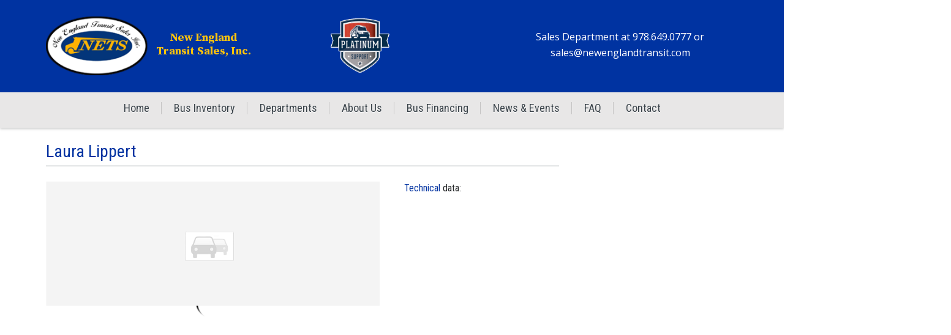

--- FILE ---
content_type: text/html; charset=UTF-8
request_url: https://newenglandtransitsales.com/staff-page/laura-lippert/
body_size: 16479
content:
<!DOCTYPE html>
<html dir="ltr" lang="en-US" prefix="og: https://ogp.me/ns#">
	<head>
		
<title>Laura Lippert - New England Transit Sales</title>

    <link href="https://newenglandtransitsales.com/wp-content/uploads/2024/01/New-England-Transit-logo-2024.png" rel="icon" type="image/x-icon" />




<!--[if lt IE 9]>
	<meta http-equiv="X-UA-Compatible" content="IE=edge" />
<![endif]-->

<meta charset="utf-8" />
<meta name="viewport" content="width=device-width, initial-scale=1, maximum-scale=1">


		<meta http-equiv="Content-Type" content="text/html; charset=UTF-8" />
		<!--[if ie]><meta http-equiv='X-UA-Compatible' content="IE=edge,IE=9,IE=8,chrome=1" /><![endif]-->
		<meta name="viewport" content="width=device-width, initial-scale=1, maximum-scale=1" />
		<link rel="alternate" type="application/rss+xml" title="New England Transit Sales RSS Feed" href="https://newenglandtransitsales.com/feed/" />
		<link rel="pingback" href="https://newenglandtransitsales.com/xmlrpc.php" />
		<title>Laura Lippert - New England Transit Sales</title>

		<!-- All in One SEO 4.9.3 - aioseo.com -->
	<meta name="robots" content="max-image-preview:large" />
	<link rel="canonical" href="https://newenglandtransitsales.com/staff-page/laura-lippert/" />
	<meta name="generator" content="All in One SEO (AIOSEO) 4.9.3" />
		<meta property="og:locale" content="en_US" />
		<meta property="og:site_name" content="New England Transit Sales - New England Transit Sales" />
		<meta property="og:type" content="article" />
		<meta property="og:title" content="Laura Lippert - New England Transit Sales" />
		<meta property="og:url" content="https://newenglandtransitsales.com/staff-page/laura-lippert/" />
		<meta property="article:published_time" content="2020-10-15T11:50:46+00:00" />
		<meta property="article:modified_time" content="2021-06-15T17:22:59+00:00" />
		<meta name="twitter:card" content="summary" />
		<meta name="twitter:title" content="Laura Lippert - New England Transit Sales" />
		<script type="application/ld+json" class="aioseo-schema">
			{"@context":"https:\/\/schema.org","@graph":[{"@type":"BreadcrumbList","@id":"https:\/\/newenglandtransitsales.com\/staff-page\/laura-lippert\/#breadcrumblist","itemListElement":[{"@type":"ListItem","@id":"https:\/\/newenglandtransitsales.com#listItem","position":1,"name":"Home","item":"https:\/\/newenglandtransitsales.com","nextItem":{"@type":"ListItem","@id":"https:\/\/newenglandtransitsales.com\/staff-page\/#listItem","name":"Staff"}},{"@type":"ListItem","@id":"https:\/\/newenglandtransitsales.com\/staff-page\/#listItem","position":2,"name":"Staff","item":"https:\/\/newenglandtransitsales.com\/staff-page\/","nextItem":{"@type":"ListItem","@id":"https:\/\/newenglandtransitsales.com\/staff-page\/laura-lippert\/#listItem","name":"Laura Lippert"},"previousItem":{"@type":"ListItem","@id":"https:\/\/newenglandtransitsales.com#listItem","name":"Home"}},{"@type":"ListItem","@id":"https:\/\/newenglandtransitsales.com\/staff-page\/laura-lippert\/#listItem","position":3,"name":"Laura Lippert","previousItem":{"@type":"ListItem","@id":"https:\/\/newenglandtransitsales.com\/staff-page\/#listItem","name":"Staff"}}]},{"@type":"Organization","@id":"https:\/\/newenglandtransitsales.com\/#organization","name":"New England Transit Sales","description":"New England Transit Sales","url":"https:\/\/newenglandtransitsales.com\/"},{"@type":"WebPage","@id":"https:\/\/newenglandtransitsales.com\/staff-page\/laura-lippert\/#webpage","url":"https:\/\/newenglandtransitsales.com\/staff-page\/laura-lippert\/","name":"Laura Lippert - New England Transit Sales","inLanguage":"en-US","isPartOf":{"@id":"https:\/\/newenglandtransitsales.com\/#website"},"breadcrumb":{"@id":"https:\/\/newenglandtransitsales.com\/staff-page\/laura-lippert\/#breadcrumblist"},"image":{"@type":"ImageObject","url":"https:\/\/newenglandtransitsales.com\/wp-content\/uploads\/2020\/10\/Laura-Lippert-150x150-1-125x125-1.jpg","@id":"https:\/\/newenglandtransitsales.com\/staff-page\/laura-lippert\/#mainImage","width":700,"height":700},"primaryImageOfPage":{"@id":"https:\/\/newenglandtransitsales.com\/staff-page\/laura-lippert\/#mainImage"},"datePublished":"2020-10-15T11:50:46+00:00","dateModified":"2021-06-15T17:22:59+00:00"},{"@type":"WebSite","@id":"https:\/\/newenglandtransitsales.com\/#website","url":"https:\/\/newenglandtransitsales.com\/","name":"New England Transit Sales","description":"New England Transit Sales","inLanguage":"en-US","publisher":{"@id":"https:\/\/newenglandtransitsales.com\/#organization"}}]}
		</script>
		<!-- All in One SEO -->

<script id="cookieyes" type="text/javascript" src="https://cdn-cookieyes.com/client_data/5f62bb1a54eca6d39c69aa6e/script.js"></script><link rel='dns-prefetch' href='//www.googletagmanager.com' />
<link rel='dns-prefetch' href='//fonts.googleapis.com' />
<link rel="alternate" type="application/rss+xml" title="New England Transit Sales &raquo; Feed" href="https://newenglandtransitsales.com/feed/" />
<link rel="alternate" type="application/rss+xml" title="New England Transit Sales &raquo; Comments Feed" href="https://newenglandtransitsales.com/comments/feed/" />
<script type="text/javascript">
/* <![CDATA[ */
window._wpemojiSettings = {"baseUrl":"https:\/\/s.w.org\/images\/core\/emoji\/14.0.0\/72x72\/","ext":".png","svgUrl":"https:\/\/s.w.org\/images\/core\/emoji\/14.0.0\/svg\/","svgExt":".svg","source":{"concatemoji":"https:\/\/newenglandtransitsales.com\/wp-includes\/js\/wp-emoji-release.min.js?ver=6.4.7"}};
/*! This file is auto-generated */
!function(i,n){var o,s,e;function c(e){try{var t={supportTests:e,timestamp:(new Date).valueOf()};sessionStorage.setItem(o,JSON.stringify(t))}catch(e){}}function p(e,t,n){e.clearRect(0,0,e.canvas.width,e.canvas.height),e.fillText(t,0,0);var t=new Uint32Array(e.getImageData(0,0,e.canvas.width,e.canvas.height).data),r=(e.clearRect(0,0,e.canvas.width,e.canvas.height),e.fillText(n,0,0),new Uint32Array(e.getImageData(0,0,e.canvas.width,e.canvas.height).data));return t.every(function(e,t){return e===r[t]})}function u(e,t,n){switch(t){case"flag":return n(e,"\ud83c\udff3\ufe0f\u200d\u26a7\ufe0f","\ud83c\udff3\ufe0f\u200b\u26a7\ufe0f")?!1:!n(e,"\ud83c\uddfa\ud83c\uddf3","\ud83c\uddfa\u200b\ud83c\uddf3")&&!n(e,"\ud83c\udff4\udb40\udc67\udb40\udc62\udb40\udc65\udb40\udc6e\udb40\udc67\udb40\udc7f","\ud83c\udff4\u200b\udb40\udc67\u200b\udb40\udc62\u200b\udb40\udc65\u200b\udb40\udc6e\u200b\udb40\udc67\u200b\udb40\udc7f");case"emoji":return!n(e,"\ud83e\udef1\ud83c\udffb\u200d\ud83e\udef2\ud83c\udfff","\ud83e\udef1\ud83c\udffb\u200b\ud83e\udef2\ud83c\udfff")}return!1}function f(e,t,n){var r="undefined"!=typeof WorkerGlobalScope&&self instanceof WorkerGlobalScope?new OffscreenCanvas(300,150):i.createElement("canvas"),a=r.getContext("2d",{willReadFrequently:!0}),o=(a.textBaseline="top",a.font="600 32px Arial",{});return e.forEach(function(e){o[e]=t(a,e,n)}),o}function t(e){var t=i.createElement("script");t.src=e,t.defer=!0,i.head.appendChild(t)}"undefined"!=typeof Promise&&(o="wpEmojiSettingsSupports",s=["flag","emoji"],n.supports={everything:!0,everythingExceptFlag:!0},e=new Promise(function(e){i.addEventListener("DOMContentLoaded",e,{once:!0})}),new Promise(function(t){var n=function(){try{var e=JSON.parse(sessionStorage.getItem(o));if("object"==typeof e&&"number"==typeof e.timestamp&&(new Date).valueOf()<e.timestamp+604800&&"object"==typeof e.supportTests)return e.supportTests}catch(e){}return null}();if(!n){if("undefined"!=typeof Worker&&"undefined"!=typeof OffscreenCanvas&&"undefined"!=typeof URL&&URL.createObjectURL&&"undefined"!=typeof Blob)try{var e="postMessage("+f.toString()+"("+[JSON.stringify(s),u.toString(),p.toString()].join(",")+"));",r=new Blob([e],{type:"text/javascript"}),a=new Worker(URL.createObjectURL(r),{name:"wpTestEmojiSupports"});return void(a.onmessage=function(e){c(n=e.data),a.terminate(),t(n)})}catch(e){}c(n=f(s,u,p))}t(n)}).then(function(e){for(var t in e)n.supports[t]=e[t],n.supports.everything=n.supports.everything&&n.supports[t],"flag"!==t&&(n.supports.everythingExceptFlag=n.supports.everythingExceptFlag&&n.supports[t]);n.supports.everythingExceptFlag=n.supports.everythingExceptFlag&&!n.supports.flag,n.DOMReady=!1,n.readyCallback=function(){n.DOMReady=!0}}).then(function(){return e}).then(function(){var e;n.supports.everything||(n.readyCallback(),(e=n.source||{}).concatemoji?t(e.concatemoji):e.wpemoji&&e.twemoji&&(t(e.twemoji),t(e.wpemoji)))}))}((window,document),window._wpemojiSettings);
/* ]]> */
</script>
<link rel='stylesheet' id='tmm_google_fonts-css' href='https://fonts.googleapis.com/css?family=Open+Sans%7COswald%7CRoboto+Condensed%7CRaleway%7CMrs+Saint+Delafield&#038;subset=latin%2Clatin-ext&#038;ver=6.4.7' type='text/css' media='all' />
<link rel='stylesheet' id='tmm_theme_style-css' href='https://newenglandtransitsales.com/wp-content/themes/cardealer/css/style.css?ver=6.4.7' type='text/css' media='all' />
<link rel='stylesheet' id='tmm_custom1-css' href='https://newenglandtransitsales.com/wp-content/themes/cardealer/css/custom1.css?ver=6.4.7' type='text/css' media='all' />
<link rel='stylesheet' id='tmm_custom2-css' href='https://newenglandtransitsales.com/wp-content/themes/cardealer/css/custom2.css?ver=6.4.7' type='text/css' media='all' />
<link rel='stylesheet' id='tmm_composer_theme-css' href='https://newenglandtransitsales.com/wp-content/plugins/tmm_content_composer/css/style-lc.css?ver=6.4.7' type='text/css' media='all' />
<link rel='stylesheet' id='layerslider-css' href='https://newenglandtransitsales.com/wp-content/plugins/LayerSlider/assets/static/layerslider/css/layerslider.css?ver=6.11.2' type='text/css' media='all' />
<link rel='stylesheet' id='ls-google-fonts-css' href='https://fonts.googleapis.com/css?family=Lato:100,300,regular,700,900%7COpen+Sans:300%7CIndie+Flower:regular%7COswald:300,regular,700&#038;subset=latin%2Clatin-ext' type='text/css' media='all' />
<style id='wp-emoji-styles-inline-css' type='text/css'>

	img.wp-smiley, img.emoji {
		display: inline !important;
		border: none !important;
		box-shadow: none !important;
		height: 1em !important;
		width: 1em !important;
		margin: 0 0.07em !important;
		vertical-align: -0.1em !important;
		background: none !important;
		padding: 0 !important;
	}
</style>
<link rel='stylesheet' id='wp-block-library-css' href='https://newenglandtransitsales.com/wp-includes/css/dist/block-library/style.min.css?ver=6.4.7' type='text/css' media='all' />
<link rel='stylesheet' id='aioseo/css/src/vue/standalone/blocks/table-of-contents/global.scss-css' href='https://newenglandtransitsales.com/wp-content/plugins/all-in-one-seo-pack/dist/Lite/assets/css/table-of-contents/global.e90f6d47.css?ver=4.9.3' type='text/css' media='all' />
<style id='classic-theme-styles-inline-css' type='text/css'>
/*! This file is auto-generated */
.wp-block-button__link{color:#fff;background-color:#32373c;border-radius:9999px;box-shadow:none;text-decoration:none;padding:calc(.667em + 2px) calc(1.333em + 2px);font-size:1.125em}.wp-block-file__button{background:#32373c;color:#fff;text-decoration:none}
</style>
<style id='global-styles-inline-css' type='text/css'>
body{--wp--preset--color--black: #000000;--wp--preset--color--cyan-bluish-gray: #abb8c3;--wp--preset--color--white: #ffffff;--wp--preset--color--pale-pink: #f78da7;--wp--preset--color--vivid-red: #cf2e2e;--wp--preset--color--luminous-vivid-orange: #ff6900;--wp--preset--color--luminous-vivid-amber: #fcb900;--wp--preset--color--light-green-cyan: #7bdcb5;--wp--preset--color--vivid-green-cyan: #00d084;--wp--preset--color--pale-cyan-blue: #8ed1fc;--wp--preset--color--vivid-cyan-blue: #0693e3;--wp--preset--color--vivid-purple: #9b51e0;--wp--preset--gradient--vivid-cyan-blue-to-vivid-purple: linear-gradient(135deg,rgba(6,147,227,1) 0%,rgb(155,81,224) 100%);--wp--preset--gradient--light-green-cyan-to-vivid-green-cyan: linear-gradient(135deg,rgb(122,220,180) 0%,rgb(0,208,130) 100%);--wp--preset--gradient--luminous-vivid-amber-to-luminous-vivid-orange: linear-gradient(135deg,rgba(252,185,0,1) 0%,rgba(255,105,0,1) 100%);--wp--preset--gradient--luminous-vivid-orange-to-vivid-red: linear-gradient(135deg,rgba(255,105,0,1) 0%,rgb(207,46,46) 100%);--wp--preset--gradient--very-light-gray-to-cyan-bluish-gray: linear-gradient(135deg,rgb(238,238,238) 0%,rgb(169,184,195) 100%);--wp--preset--gradient--cool-to-warm-spectrum: linear-gradient(135deg,rgb(74,234,220) 0%,rgb(151,120,209) 20%,rgb(207,42,186) 40%,rgb(238,44,130) 60%,rgb(251,105,98) 80%,rgb(254,248,76) 100%);--wp--preset--gradient--blush-light-purple: linear-gradient(135deg,rgb(255,206,236) 0%,rgb(152,150,240) 100%);--wp--preset--gradient--blush-bordeaux: linear-gradient(135deg,rgb(254,205,165) 0%,rgb(254,45,45) 50%,rgb(107,0,62) 100%);--wp--preset--gradient--luminous-dusk: linear-gradient(135deg,rgb(255,203,112) 0%,rgb(199,81,192) 50%,rgb(65,88,208) 100%);--wp--preset--gradient--pale-ocean: linear-gradient(135deg,rgb(255,245,203) 0%,rgb(182,227,212) 50%,rgb(51,167,181) 100%);--wp--preset--gradient--electric-grass: linear-gradient(135deg,rgb(202,248,128) 0%,rgb(113,206,126) 100%);--wp--preset--gradient--midnight: linear-gradient(135deg,rgb(2,3,129) 0%,rgb(40,116,252) 100%);--wp--preset--font-size--small: 13px;--wp--preset--font-size--medium: 20px;--wp--preset--font-size--large: 36px;--wp--preset--font-size--x-large: 42px;--wp--preset--spacing--20: 0.44rem;--wp--preset--spacing--30: 0.67rem;--wp--preset--spacing--40: 1rem;--wp--preset--spacing--50: 1.5rem;--wp--preset--spacing--60: 2.25rem;--wp--preset--spacing--70: 3.38rem;--wp--preset--spacing--80: 5.06rem;--wp--preset--shadow--natural: 6px 6px 9px rgba(0, 0, 0, 0.2);--wp--preset--shadow--deep: 12px 12px 50px rgba(0, 0, 0, 0.4);--wp--preset--shadow--sharp: 6px 6px 0px rgba(0, 0, 0, 0.2);--wp--preset--shadow--outlined: 6px 6px 0px -3px rgba(255, 255, 255, 1), 6px 6px rgba(0, 0, 0, 1);--wp--preset--shadow--crisp: 6px 6px 0px rgba(0, 0, 0, 1);}:where(.is-layout-flex){gap: 0.5em;}:where(.is-layout-grid){gap: 0.5em;}body .is-layout-flow > .alignleft{float: left;margin-inline-start: 0;margin-inline-end: 2em;}body .is-layout-flow > .alignright{float: right;margin-inline-start: 2em;margin-inline-end: 0;}body .is-layout-flow > .aligncenter{margin-left: auto !important;margin-right: auto !important;}body .is-layout-constrained > .alignleft{float: left;margin-inline-start: 0;margin-inline-end: 2em;}body .is-layout-constrained > .alignright{float: right;margin-inline-start: 2em;margin-inline-end: 0;}body .is-layout-constrained > .aligncenter{margin-left: auto !important;margin-right: auto !important;}body .is-layout-constrained > :where(:not(.alignleft):not(.alignright):not(.alignfull)){max-width: var(--wp--style--global--content-size);margin-left: auto !important;margin-right: auto !important;}body .is-layout-constrained > .alignwide{max-width: var(--wp--style--global--wide-size);}body .is-layout-flex{display: flex;}body .is-layout-flex{flex-wrap: wrap;align-items: center;}body .is-layout-flex > *{margin: 0;}body .is-layout-grid{display: grid;}body .is-layout-grid > *{margin: 0;}:where(.wp-block-columns.is-layout-flex){gap: 2em;}:where(.wp-block-columns.is-layout-grid){gap: 2em;}:where(.wp-block-post-template.is-layout-flex){gap: 1.25em;}:where(.wp-block-post-template.is-layout-grid){gap: 1.25em;}.has-black-color{color: var(--wp--preset--color--black) !important;}.has-cyan-bluish-gray-color{color: var(--wp--preset--color--cyan-bluish-gray) !important;}.has-white-color{color: var(--wp--preset--color--white) !important;}.has-pale-pink-color{color: var(--wp--preset--color--pale-pink) !important;}.has-vivid-red-color{color: var(--wp--preset--color--vivid-red) !important;}.has-luminous-vivid-orange-color{color: var(--wp--preset--color--luminous-vivid-orange) !important;}.has-luminous-vivid-amber-color{color: var(--wp--preset--color--luminous-vivid-amber) !important;}.has-light-green-cyan-color{color: var(--wp--preset--color--light-green-cyan) !important;}.has-vivid-green-cyan-color{color: var(--wp--preset--color--vivid-green-cyan) !important;}.has-pale-cyan-blue-color{color: var(--wp--preset--color--pale-cyan-blue) !important;}.has-vivid-cyan-blue-color{color: var(--wp--preset--color--vivid-cyan-blue) !important;}.has-vivid-purple-color{color: var(--wp--preset--color--vivid-purple) !important;}.has-black-background-color{background-color: var(--wp--preset--color--black) !important;}.has-cyan-bluish-gray-background-color{background-color: var(--wp--preset--color--cyan-bluish-gray) !important;}.has-white-background-color{background-color: var(--wp--preset--color--white) !important;}.has-pale-pink-background-color{background-color: var(--wp--preset--color--pale-pink) !important;}.has-vivid-red-background-color{background-color: var(--wp--preset--color--vivid-red) !important;}.has-luminous-vivid-orange-background-color{background-color: var(--wp--preset--color--luminous-vivid-orange) !important;}.has-luminous-vivid-amber-background-color{background-color: var(--wp--preset--color--luminous-vivid-amber) !important;}.has-light-green-cyan-background-color{background-color: var(--wp--preset--color--light-green-cyan) !important;}.has-vivid-green-cyan-background-color{background-color: var(--wp--preset--color--vivid-green-cyan) !important;}.has-pale-cyan-blue-background-color{background-color: var(--wp--preset--color--pale-cyan-blue) !important;}.has-vivid-cyan-blue-background-color{background-color: var(--wp--preset--color--vivid-cyan-blue) !important;}.has-vivid-purple-background-color{background-color: var(--wp--preset--color--vivid-purple) !important;}.has-black-border-color{border-color: var(--wp--preset--color--black) !important;}.has-cyan-bluish-gray-border-color{border-color: var(--wp--preset--color--cyan-bluish-gray) !important;}.has-white-border-color{border-color: var(--wp--preset--color--white) !important;}.has-pale-pink-border-color{border-color: var(--wp--preset--color--pale-pink) !important;}.has-vivid-red-border-color{border-color: var(--wp--preset--color--vivid-red) !important;}.has-luminous-vivid-orange-border-color{border-color: var(--wp--preset--color--luminous-vivid-orange) !important;}.has-luminous-vivid-amber-border-color{border-color: var(--wp--preset--color--luminous-vivid-amber) !important;}.has-light-green-cyan-border-color{border-color: var(--wp--preset--color--light-green-cyan) !important;}.has-vivid-green-cyan-border-color{border-color: var(--wp--preset--color--vivid-green-cyan) !important;}.has-pale-cyan-blue-border-color{border-color: var(--wp--preset--color--pale-cyan-blue) !important;}.has-vivid-cyan-blue-border-color{border-color: var(--wp--preset--color--vivid-cyan-blue) !important;}.has-vivid-purple-border-color{border-color: var(--wp--preset--color--vivid-purple) !important;}.has-vivid-cyan-blue-to-vivid-purple-gradient-background{background: var(--wp--preset--gradient--vivid-cyan-blue-to-vivid-purple) !important;}.has-light-green-cyan-to-vivid-green-cyan-gradient-background{background: var(--wp--preset--gradient--light-green-cyan-to-vivid-green-cyan) !important;}.has-luminous-vivid-amber-to-luminous-vivid-orange-gradient-background{background: var(--wp--preset--gradient--luminous-vivid-amber-to-luminous-vivid-orange) !important;}.has-luminous-vivid-orange-to-vivid-red-gradient-background{background: var(--wp--preset--gradient--luminous-vivid-orange-to-vivid-red) !important;}.has-very-light-gray-to-cyan-bluish-gray-gradient-background{background: var(--wp--preset--gradient--very-light-gray-to-cyan-bluish-gray) !important;}.has-cool-to-warm-spectrum-gradient-background{background: var(--wp--preset--gradient--cool-to-warm-spectrum) !important;}.has-blush-light-purple-gradient-background{background: var(--wp--preset--gradient--blush-light-purple) !important;}.has-blush-bordeaux-gradient-background{background: var(--wp--preset--gradient--blush-bordeaux) !important;}.has-luminous-dusk-gradient-background{background: var(--wp--preset--gradient--luminous-dusk) !important;}.has-pale-ocean-gradient-background{background: var(--wp--preset--gradient--pale-ocean) !important;}.has-electric-grass-gradient-background{background: var(--wp--preset--gradient--electric-grass) !important;}.has-midnight-gradient-background{background: var(--wp--preset--gradient--midnight) !important;}.has-small-font-size{font-size: var(--wp--preset--font-size--small) !important;}.has-medium-font-size{font-size: var(--wp--preset--font-size--medium) !important;}.has-large-font-size{font-size: var(--wp--preset--font-size--large) !important;}.has-x-large-font-size{font-size: var(--wp--preset--font-size--x-large) !important;}
.wp-block-navigation a:where(:not(.wp-element-button)){color: inherit;}
:where(.wp-block-post-template.is-layout-flex){gap: 1.25em;}:where(.wp-block-post-template.is-layout-grid){gap: 1.25em;}
:where(.wp-block-columns.is-layout-flex){gap: 2em;}:where(.wp-block-columns.is-layout-grid){gap: 2em;}
.wp-block-pullquote{font-size: 1.5em;line-height: 1.6;}
</style>
<link rel='stylesheet' id='tmmp-css' href='https://newenglandtransitsales.com/wp-content/plugins/team-members-pro/inc/css/tmm_style.css?ver=6.4.7' type='text/css' media='all' />
<script type="text/javascript" src="https://newenglandtransitsales.com/wp-includes/js/jquery/jquery.min.js?ver=3.7.1" id="jquery-core-js"></script>
<script type="text/javascript" src="https://newenglandtransitsales.com/wp-includes/js/jquery/jquery-migrate.min.js?ver=3.4.1" id="jquery-migrate-js"></script>
<script type="text/javascript" src="https://newenglandtransitsales.com/wp-content/themes/cardealer/js/jquery.modernizr.min.js?ver=6.4.7" id="tmm_modernizr-js"></script>
<script type="text/javascript" id="layerslider-utils-js-extra">
/* <![CDATA[ */
var LS_Meta = {"v":"6.11.2","fixGSAP":"1"};
/* ]]> */
</script>
<script type="text/javascript" src="https://newenglandtransitsales.com/wp-content/plugins/LayerSlider/assets/static/layerslider/js/layerslider.utils.js?ver=6.11.2" id="layerslider-utils-js"></script>
<script type="text/javascript" src="https://newenglandtransitsales.com/wp-content/plugins/LayerSlider/assets/static/layerslider/js/layerslider.kreaturamedia.jquery.js?ver=6.11.2" id="layerslider-js"></script>
<script type="text/javascript" src="https://newenglandtransitsales.com/wp-content/plugins/LayerSlider/assets/static/layerslider/js/layerslider.transitions.js?ver=6.11.2" id="layerslider-transitions-js"></script>

<!-- Google tag (gtag.js) snippet added by Site Kit -->
<!-- Google Analytics snippet added by Site Kit -->
<script type="text/javascript" src="https://www.googletagmanager.com/gtag/js?id=GT-WPDP2CJ" id="google_gtagjs-js" async></script>
<script type="text/javascript" id="google_gtagjs-js-after">
/* <![CDATA[ */
window.dataLayer = window.dataLayer || [];function gtag(){dataLayer.push(arguments);}
gtag("set","linker",{"domains":["newenglandtransitsales.com"]});
gtag("js", new Date());
gtag("set", "developer_id.dZTNiMT", true);
gtag("config", "GT-WPDP2CJ");
/* ]]> */
</script>
<script type="text/javascript" src="https://newenglandtransitsales.com/wp-content/plugins/team-members-pro/inc/js/tmm.min.js?ver=6.4.7" id="tmmp-js"></script>
<meta name="generator" content="Powered by LayerSlider 6.11.2 - Multi-Purpose, Responsive, Parallax, Mobile-Friendly Slider Plugin for WordPress." />
<!-- LayerSlider updates and docs at: https://layerslider.kreaturamedia.com -->
<link rel="https://api.w.org/" href="https://newenglandtransitsales.com/wp-json/" /><link rel="EditURI" type="application/rsd+xml" title="RSD" href="https://newenglandtransitsales.com/xmlrpc.php?rsd" />
<link rel="alternate" type="application/json+oembed" href="https://newenglandtransitsales.com/wp-json/oembed/1.0/embed?url=https%3A%2F%2Fnewenglandtransitsales.com%2Fstaff-page%2Flaura-lippert%2F" />
<link rel="alternate" type="text/xml+oembed" href="https://newenglandtransitsales.com/wp-json/oembed/1.0/embed?url=https%3A%2F%2Fnewenglandtransitsales.com%2Fstaff-page%2Flaura-lippert%2F&#038;format=xml" />
<meta name="generator" content="Site Kit by Google 1.170.0" />		<meta property="og:title" content="Laura Lippert" />
		<meta property="og:type" content="article" />
		<meta property="og:image" content="https://newenglandtransitsales.com/wp-content/uploads/2020/10/Laura-Lippert-150x150-1-125x125-1.jpg" />
		<meta property="og:url" content="https://newenglandtransitsales.com/staff-page/laura-lippert/" />
		<meta property="og:description" content="" />
		<meta property="og:site_name" content="New England Transit Sales" />

	<style type="text/css">.recentcomments a{display:inline !important;padding:0 !important;margin:0 !important;}</style>		<style type="text/css" id="wp-custom-css">
			.slider-container {
  display: none;
}
#footer {
	margin-top: 15px;
}
#footer .widget .widget-title > span 
{color: #0033a1 !important;}


.header.alternate .logo-bar {
  background: #0033a1
}
.header.alternate .navigation > ul > li > a {
  color: #fff !important;
  padding: 15px 20px 10px 20px;
}
.sticky-header .logo-bar .navigation > ul > li > a {
  padding: 15px 20px 10px 20px !important;
}
.widget_contacts h3 {
  font-size: 13px;
  text-align: center;
  margin-bottom: 0;
}
.header .top-bar .widget.widget_contacts li[class^="icon-"]::before {
  color: #0033a1;
}
.icon-email a {
  color: #0033a1;
}
.header-cart a {
  color: #0033a1;
}
.icon-user:before {
  color: #0033a1 !important;
}
.orange, #content input[type="submit"], #commentform #submit {
  color: #000, background: #fff
}
.section-title > span, .widget .widget-title > span, .comment-reply-title > span {
  color: #0032a1
}
.container.container-fullwidth {
  width: 100%;
  background-color: #fff;
  padding: 0px;
}
.container.container-fullwidth .row {
  margin: 0px;
}
.col-xs-8.col-md-3.col-md-12.header-edit {
  width: 100%;
  background-color: #0033a1;
}
.col-xs-4.col-md-9.col-md-12.menu-custom {
  width: 100%;
  background-color: #e8e7e7;
}
.header.alternate .navigation > ul > li > a {
  padding: 15px 20px;
  color: #3a434a !important;
  text-shadow: 0px 1px 0px rgba(255, 255, 255, 1);
}
.col-xs-8.col-md-3.col-md-12.header-edit .logo {
  float: left;
  width: 15%;
}
#custom_html-2 {
  float: right;
  width: 85%;
}
.header-logo-second-part {
  float: left;
  width: 100%;
}
.tagline-header {
  float: left;
  width: 29%;
  color: #ffc50b;
  padding: 37px 0;
  font-size: 18px;
  font-weight: bold;
  font-family: 'Source Serif Pro', serif;
	text-align: center;
}
.second-logo {
  float: left;
  width: 31%;
  text-align: center;
}
.second-logo img {
  display: inline-block;
}
.second-tagline {
  float: right;
  color: #fff;
  width: 40%;
  text-align: center;
  font-size: 16px;
  padding: 22px 0;
  line-height: 26px;
}
.col-xs-4.col-md-9.col-md-12.menu-custom {
  text-align: center;
}
.header.alternate .navigation {
  float: none;
  padding: 0;
  display: inline-block;
}
.convert {
	color: #0033a1 !important;
}
.title > a {
	color: #0033a1 !important;
}

.col-xs-12.footermenu {
    background-color: #0033a1;
}

.col-xs-12.adjective {
    background-color: #0033a1;
}
.col-xs-12.footermenu {
    background-color: #0033a1;
}
.menu-footer-menu-container {
    float: left;
    width: 100%;
}
ul#menu-footer-menu {
    float: left;
    width: 100%;
    list-style: none;
    margin: 0px;
}
ul#menu-footer-menu li:first-child {
    padding-left: 0px;
}
ul#menu-footer-menu li {
    float: left;
    width: auto;
    list-style: none;
    border-right: 1px solid #e8e7e7;
    margin: 15px 0;
}
#menu-footer-menu li a {
    color: #e8e7e7 !important;
    float: left;
    width: 100%;
    margin: 0px;
    padding: 0 20px 0 0;
}
ul#menu-footer-menu li:last-of-type {
    border: 0px;
}
#menu-footer-menu li:last-of-type a {
    border: 0px !important;
}
#menu-footer-menu li:before{
display: none;
}
footer#footer .row-footer .adjective .container p.alignleft {
    color: #fff !important;
}
footer#footer .row-footer .adjective .container p.alignright {
    color: #fff !important;
}
footer#footer .row-footer .adjective .container p.alignright a {
    color: #fff !important;
}


.header .logo-bar .logo img{
	max-height: unset;
}
.col-xs-8.col-md-3.col-md-12.header-edit{
	padding: 25px;
}
.top-bar{
	display: none;
}
#footer .widget > .widget-title{
	color: #0033a1;
}
#footer, #footer .widget, #footer p{
	color: #2b1e1e !important;
}
.car_listing_carousel_wrapper .page-subheader h3.section-title{
	color: #0032a1;
}
.recent_news_wrapper .page-subheader h3.section-title{
	color:#0033a1
}
h3.section-title {
	color:#0033a1
}
.page-subheader .page-title, .page-subheader .section-title{
	color: #0032a1;
}
.header .logo-bar .logo img {
    max-height: unset !important;
}
.tagline-header {
    width: 168px;
    padding-left: 7px;
    margin-right: 27px;
    padding-top: 26px;
    padding-bottom: 0px;
}
.second-logo img {
    width: 98px;
    padding-top: 4px;
}
.second-logo {
    padding: 0px;
}
.header .logo-bar {
    position: fixed !important;
  
}
div#content {
    margin-top: 184px;
}
.sales-reps .spiner {
    border-color: transparent #e9e8e8 #e9e8e8 transparent !important;
	   border-width: 14px;
 height: 216px;
    width: 216px;
    top: 23px;
    left: 55%;
}
.sales-reps .item-circled-3 .face {
    width: 250px;
    height: 250px;
}

@media only screen and (max-width: 767px) {
  .menu-icon {
    top: 29%;
  }
  .col-xs-8.col-md-3.col-md-12.header-edit .logo {
    width: 100%;
    text-align: center;
  }
  #custom_html-2 {
    width: 100%;
  }
  .tagline-header {
    width: 100%;
    padding: 0 0 10px 0px;
    text-align: center;
    font-family: 'Source Serif Pro', serif;
  }
  .second-logo {
    width: 100%;
    padding-bottom: 0;
  }
.second-tagline {
    width: 100%;
    box-sizing: border-box;
    font-size: 14px;
    line-height: normal;
    padding: 0 0;
}
  .logo-bar.sticky-bar {
    position: relative !important;
  }
	ul#menu-footer-menu li {
    width: 100%;
    border: 0px;
    text-align: center;
}
	.header .logo-bar {
    position: relative !important;
}

	div#content {
    margin-top: 0px;
}
.col-md-12.slideLeftEffect.slideLeftEffectRun {
    text-align: center;
}

.col-md-12.slideLeftEffect.slideLeftEffectRun img {
    display: inline-block;
    clear: both;
    margin: 10px 0;
    float: left;
    padding-right: 18px;
    box-sizing: border-box;
    width: 50%;
}
#content .padding-bottom-60 {
    padding-bottom: 20px;
}

.car_listing_carousel_wrapper .clc_controls {position: relative;float: left;width: 100%;padding: 10px 0;text-align: right;}
#content .padding-bottom-60 {
    padding-bottom: 20px;
	padding-top: 20px;
}

.car_listing_carousel_wrapper .clc_controls {position: relative;float: left;width: 100%;padding: 10px 0;text-align: right;}

img.entry-image {
    width: 100%;
    margin: 7px 0;
}	
ul#menu-footer-menu li {
    margin: 5px 0;
}	
#content .parallax {
    background-size: 100% 100%;
    background-image: none !important;
    background-color: #0033a1;
}
.header.alternate .logo-bar .logo {
    line-height: normal;
    width: 100%;
    float: none;
    display: inline-block;
}

.header.alternate .logo-bar .logo a {
    float: left;
    width: 100%;
    text-align: center;
}

.header.alternate .logo-bar .logo a img {
    width: 100px;
    margin-bottom: 10px;
}	
.second-logo img {
    width: 60px;
}	
	
}
@media only screen and (min-width: 768px) and (max-width:1024px) {
  .tagline-header {
    width: 144px;
    font-size: 15px;
    text-align: center;
		margin-right: 0px;
  }
  .second-logo {
    width: 23%;
  }
  .menu-icon {
    top: 29%;
  }
  .second-tagline {
    font-size: 14px;
    line-height: 22px;
    padding: 23px 0;
  }
  .second-logo img {
    margin-top: 1px;
  }
	ul#menu-footer-menu li {
    border: 0px;
}
	#menu-footer-menu li a {
    padding: 0px;
}
	.bsrp{
    color: #d5dfe8;
    display: block;
    font-size: 34px;
    font-weight: bold;
    padding: 20px 16px 20px 29px;
	}
	.bsrp{
    color: #d5dfe8;
    display: block;
    font-size: 34px;
    font-weight: bold;
    padding: 20px 16px 20px 29px;
	}
	.brscc{
		background: #0c1d31 none repeat scroll 0 0;
		margin-top: 25px;
	}
	.rg_green{
		background: #0c1d31 none repeat scroll 0 0;
   
	}
	
	#content .padding-bottom-60 {
    padding-bottom: 10px;
}

#content .padding-top-40 {
    padding-top: 10px;
}
		.header .logo-bar {
    position: relative !important;
}
	div#content {
    margin-top: 0px;
}
	h2.section-title {
    text-align: left !important;
}
	.entry .entry-image {
    width: 100%;
    margin-bottom: 10px;
}
	#content .parallax {
    background-size: 100% 100%;
    background-image: none !important;
    background-color: #0033a1;
}
	
	.cBox {
		display: none !important;
	}
	
}		</style>
					</head>

<body data-rsssl=1 class="staff-page-template-default single single-staff-page postid-1309" style="background: #ffffff;">

<!-- Mobile Nav toggle -->
<input id="toggle-main-nav" class="toggle-main-nav" type="checkbox" />

<div class="wrapper">
	<div class="wrapper-inner">

	
	<div id="fb-root"></div>

	<!-- - - - - - - - - - - - Header - - - - - - - - - - - - - -->

	
<div class="header alternate">

	
<div class="top-bar">

	<div class="container">
		<div class="row">

			
			
			<div class="col-md-3 col-xs-2">

				
	
	
		<button data-dialog="somedialog-1" id="login-button" class="trigger"><i class="icon-user"></i><span>Sign In</span></button>

		<div id="somedialog-1" class="dialog">
			<div class="dialog__overlay"></div>
			<div class="dialog__content">
				<div class="morph-shape">
					<svg xmlns="http://www.w3.org/2000/svg" width="100%" height="100%" viewBox="0 0 364 434" preserveAspectRatio="none">
						<rect x="2" y="2" fill="none" width="360" height="430"/>
					</svg>
				</div>
				<div class="dialog-inner">

					<button class="action" data-dialog-close><i class="icon-cancel"></i></button>

					<form method="post" id="tmm_topBarLoginForm" action="https://newenglandtransitsales.com/wp-login.php?redirect_to=https%3A%2F%2Fnewenglandtransitsales.com%2F%3Fpage_id%3D140" onsubmit="return thememakers_app_authentication.login()">

						<div class="form-reg">

							<div class="form_load_area">
								<div class="cardealer-spinner"><div></div><div></div><div></div><div></div><div></div></div>
							</div>

							
								
									<i class="icon-user-7"></i>

									<h2>Sign In</h2>

									<p class="error-login">
										<strong>ERROR:</strong>
										The login/password you entered is incorrect.									</p>

									<p>
										<input placeholder="Username*" type="text" id="tmm_user_login" autocomplete="off"/>
									</p>

									<p>
										<input placeholder="Password*" type="password" id="tmm_user_pass" autocomplete="off"/>
									</p>

									<p>
										<a href="#" class="button dark" id="user_login_button">Login</a>
									</p>

									<p>
										<a href="https://newenglandtransitsales.com/wp-login.php?action=lostpassword&#038;redirect_to=https%3A%2F%2Fnewenglandtransitsales.com%2Fstaff-page%2Flaura-lippert%2F">Forgot your password?</a>
									</p>

									<input type="submit" style="display: none;"/>
									<input type="hidden" value="https://newenglandtransitsales.com/?page_id=140" name="redirect_to">

								
							
						</div>

					</form>

				</div>
			</div>
		</div>

	

			</div>

			
			
				<div class="col-md-9 col-xs-10">

					<div class="widget widget_contacts">

	
	<ul class="contacts-list">

		
					<li class="icon-phone">
				978.649.0777			</li>
		
		
					<li class="icon-email">
				<a href="/cdn-cgi/l/email-protection#97e4f6fbf2e4d7f9f2e0f2f9f0fbf6f9f3e3e5f6f9e4fee3b9f4f8fa"><span class="__cf_email__" data-cfemail="8cffede0e9ffcce2e9fbe9e2ebe0ede2e8f8feede2ffe5f8a2efe3e1">[email&#160;protected]</span></a>
			</li>
		
		
	</ul>
	<!--/ .contacts-list-->

</div><!--/ .widget-->
				</div>

			
		</div>
	</div>

</div>
	
<div id="navHolder">

	<div class="logo-bar sticky-bar">

		<div class="container container-fullwidth">
			<div class="row">
				<div class="col-xs-8 col-md-3 col-md-12 header-edit">
					<div class="container">
					
<div class="logo">
			<a title="New England Transit Sales" href="https://newenglandtransitsales.com/"><img				src="https://newenglandtransitsales.com/wp-content/uploads/2024/01/New-England-Transit-logo-2024.png" alt="New England Transit Sales" /></a>
	</div>						<div id="custom_html-2" class="widget_text widget widget_custom_html"><div class="textwidget custom-html-widget"><div class="header-logo-second-part">
	

<div class="tagline-header">
	New England Transit Sales, Inc.
</div>
<div class="second-logo">
	<img src="/wp-content/uploads/2020/10/PlatinumSupport_Transparent-1.png"/>
</div>
<div class="second-tagline">
	 Sales Department at 978.649.0777 or  <a href="/cdn-cgi/l/email-protection#0774666b6274476962706269606b66696373756669746e732964686a" style="color:#ffffff"><span class="__cf_email__" data-cfemail="047765686177446a6173616a6368656a607076656a776d702a676b69">[email&#160;protected]</span></a>
</div>
	</div></div></div>					</div>
				</div>
				<div class="col-xs-4 col-md-9 col-md-12 menu-custom">
					<div class="container">
					<!-- Responsive Navigation -->
<label for="toggle-main-nav" class="label-toggle-main-nav">
	<div class="menu-icon-container">
		<div class="menu-icon">
			<div class="menu-global menu-top"></div>
			<div class="menu-global menu-middle"></div>
			<div class="menu-global menu-bottom"></div>
		</div>
	</div>
</label>

<nav id="navigation" class="navigation clearfix">

	<ul id="menu-primary-menu" class="menu"><li id="menu-item-945" class="menu-item menu-item-type-post_type menu-item-object-page menu-item-home menu-item-945"><a href="https://newenglandtransitsales.com/">Home</a></li>
<li id="menu-item-939" class="menu-item menu-item-type-post_type menu-item-object-page menu-item-939"><a href="https://newenglandtransitsales.com/bus-inventory/">Bus Inventory</a></li>
<li id="menu-item-1395" class="menu-item menu-item-type-custom menu-item-object-custom menu-item-has-children menu-item-1395"><a href="/sales-department/">Departments</a>
<ul class="sub-menu">
	<li id="menu-item-1882" class="menu-item menu-item-type-post_type menu-item-object-page menu-item-1882"><a href="https://newenglandtransitsales.com/sales-department/">Sales  &#038; Support Team</a></li>
	<li id="menu-item-1881" class="menu-item menu-item-type-post_type menu-item-object-page menu-item-1881"><a href="https://newenglandtransitsales.com/parts-and-graphics/">Parts &#038; Graphics</a></li>
	<li id="menu-item-1880" class="menu-item menu-item-type-post_type menu-item-object-page menu-item-1880"><a href="https://newenglandtransitsales.com/service-and-warranty/">Service &#038; Warranty</a></li>
</ul>
</li>
<li id="menu-item-948" class="menu-item menu-item-type-post_type menu-item-object-page menu-item-has-children menu-item-948"><a href="https://newenglandtransitsales.com/about-us/">About Us</a>
<ul class="sub-menu">
	<li id="menu-item-961" class="menu-item menu-item-type-post_type menu-item-object-page menu-item-961"><a href="https://newenglandtransitsales.com/testimonials/">Testimonials</a></li>
	<li id="menu-item-966" class="menu-item menu-item-type-post_type menu-item-object-page menu-item-966"><a href="https://newenglandtransitsales.com/career-opportunities/">Career Opportunities</a></li>
</ul>
</li>
<li id="menu-item-955" class="menu-item menu-item-type-post_type menu-item-object-page menu-item-955"><a href="https://newenglandtransitsales.com/new-school-buses-financing/">Bus Financing</a></li>
<li id="menu-item-970" class="menu-item menu-item-type-post_type menu-item-object-page menu-item-has-children menu-item-970"><a href="https://newenglandtransitsales.com/news-and-events/">News &#038; Events</a>
<ul class="sub-menu">
	<li id="menu-item-1978" class="menu-item menu-item-type-post_type menu-item-object-page menu-item-1978"><a href="https://newenglandtransitsales.com/news-and-events/">News</a></li>
	<li id="menu-item-1979" class="menu-item menu-item-type-post_type menu-item-object-page menu-item-1979"><a href="https://newenglandtransitsales.com/news-and-events/">Events</a></li>
	<li id="menu-item-1977" class="menu-item menu-item-type-post_type menu-item-object-page menu-item-1977"><a href="https://newenglandtransitsales.com/school-bus-seat-safety-recall-fl-832/">SCHOOL BUS SEAT SAFETY RECALL FL-832</a></li>
</ul>
</li>
<li id="menu-item-1608" class="menu-item menu-item-type-post_type menu-item-object-page menu-item-1608"><a href="https://newenglandtransitsales.com/faq/">FAQ</a></li>
<li id="menu-item-962" class="menu-item menu-item-type-post_type menu-item-object-page menu-item-has-children menu-item-962"><a href="https://newenglandtransitsales.com/contact/">Contact</a>
<ul class="sub-menu">
	<li id="menu-item-1958" class="menu-item menu-item-type-post_type menu-item-object-page menu-item-1958"><a href="https://newenglandtransitsales.com/directions/">Directions</a></li>
</ul>
</li>
</ul>
</nav><!--/ .navigation-->					</div>
				</div>
			</div><!--/ .row-->
		</div><!--/ .container-->

	</div><!--/ .logo-bar-->

</div><!--/ #navHolder-->


</div><!--/ .header-->
	<!-- - - - - - - - - - - - end Header - - - - - - - - - - - - - -->


	<!-- - - - - - - - - - - Slider - - - - - - - - - - - - - -->

	<div class="container">
				<div class="row">
					<div class="col-xs-12"></div>
			</div><!--/ .row-->
			</div><!--/ .container-->
	<!-- - - - - - - - - - - end Slider - - - - - - - - - - - - - -->


	<!-- - - - - - - - - - - Search Panel - - - - - - - - - - - - - -->

	
	<!-- - - - - - - - - - end Search Panel - - - - - - - - - - - - -->


	<!-- - - - - - - - - - - - - - - Content - - - - - - - - - - - - - - - - -->

	<div id="content" class="sbr">

		
		<div class="container">
		<div class="row">

		
				<main id="main" class="col-md-9 col-sm-12 has-no-content">
		
<!-- - - - - - - - - - - - Entry - - - - - - - - - - - - - - -->

	

	<article id="post-1309" class="item-car">

		<div class="page-subheader">

			<div class="row">
				<div class="col-md-8">
					<h2 class="section-title">
						Laura Lippert					</h2><!-- /.page-title -->
				</div>
				<div class="col-md-4 price-title">
					<!-- <h6>Price:</h6> -->

					<div class="price">
						<!-- <span  data-convert="">Negotiable</span> -->
											</div>
				</div>
			</div>

		</div><!-- /.page-subheader -->

		<div class="row">

			<div class="col-md-8">

				<div class="row">

										<div class="col-md-12">
						<!-- <div class="buttons"></div> -->
					</div>
				</div>

				<div class="gallery">

					<div class="car-slider-wrapper ">

						<div class="cssload-zenith"><div></div></div>

						<div class="car-slider">

						<ul id="car_slider">

							
								<li>
									<a rel="lightbox" class="single-image fancybox" href="https://newenglandtransitsales.com/wp-content/themes/cardealer/extensions/cardealer/images/no-image-1130x420.png">
										<img class="sglImg" src="https://newenglandtransitsales.com/wp-content/themes/cardealer/extensions/cardealer/images/no-image-1130x420.png" alt=""/>
									</a>
								</li>

							
						</ul>

						</div>

						
											</div>


				
				</div>
				<!--/ .gallery-->

				
			</div>

			<div class="col-md-4 tech">

				<h6 class="section-title">Technical data:</h6>

				<ul class="data-list">
																																																																	
				</ul>

				<!--
								-->
			</div>
			<div>
			    			</div>

		</div><!--/ .row-->

		<div class="row">
			<!--<div class="col-md-12">-->
   <!--             <div class = "row">-->
   <!-- 				<div class="col-md-4">-->
   <!-- 					<a href="https://www.newenglandtransitsales.com/catalog/" class="bsrp rg_green"><img style ="min-height:88px" src="https://newenglandtransitsales.com/wp-content/uploads/2021/09/searchcar.jpeg" alt=""/> </a>-->
   <!-- 				</div>-->
   <!-- 				<div class="col-md-4">-->
   <!-- 					<a href="https://www.newenglandtransitsales.com/departments#sales" class="bsrp rg_yllo"><img src="https://newenglandtransitsales.com/wp-content/uploads/2021/09/visitsales.jpeg" alt=""/>  </a>-->
   <!-- 				</div>-->
   <!-- 				<div class="col-md-4">-->
   <!-- 					<a href="https://www.newenglandtransitsales.com/departments#parts" class="bsrp rg_org"><img style ="min-height:88px" src="https://newenglandtransitsales.com/wp-content/uploads/2021/09/visitparts.jpeg" alt=""/> </a>-->
   <!-- 				</div>-->
   <!-- 			</div>-->
				<!-- <h3 class="section-title">Additional Info</h3>

				
				 -->

				<!--  -->


<!-- 				 -->
				
					
					
						<div class="cBox cBox--pm-dealer">

							<h3 class="section-title">Private Message to Dealer - Laura Lippert</h3>

								<form method="post" class="contact-form">

		<input type="hidden" name="contact_form_name" value="contact-form" />

					<input type="hidden" name="car_id" value="1309" />
		
		
								<p class="input-block">
						<label for="name_696aa60aa5aac">Your Name: <span class="required">*</span></label>
						<input id="name_696aa60aa5aac" required type="text" name="textinput65ba95460a850" value="" />
					</p>
					
		
								<p class="input-block">
						<label for="email_696aa60aa5aac">Your Email: <span class="required">*</span></label>
						<input id="email_696aa60aa5aac" required type="email" name="email65ba95460a993" value="" />
					</p>
					
		
								<p class="input-block">
						<label for="name_696aa60aa5aac">Your Phone Number: <span class="required">*</span></label>
						<input id="name_696aa60aa5aac" required type="text" name="textinput65ba95460aacd" value="" />
					</p>
					
		
								<p class="input-block">
						<label for="name_696aa60aa5aac">Subject</label>
						<input id="name_696aa60aa5aac" type="text" name="textinput65ba95460ac00" value="" />
					</p>
					
		
								<p class="input-block">
						<label for="sel_696aa60aa5aac"></label>
						<select id="sel_696aa60aa5aac" name="select65ba95460ad23">
																								<option value="Accounting">Accounting</option>
																	<option value="Graphics">Graphics</option>
																	<option value="Parts">Parts</option>
																	<option value="Sales">Sales</option>
																	<option value="Bus Services">Bus Services</option>
																	<option value="Warranty">Warranty</option>
																					</select>
					</p>
					
		
								<p class="input-block">
						<label for="message_696aa60aa5aac">Your Message: <span class="required">*</span></label>
						<textarea id="message_696aa60aa5aac"  required name="messagebody65ba95460ae43"></textarea>
					</p>
					
		
			<div class="row">
			<div class="col-md-12"><label>Are you human?</label></div>
		</div>
			<div class="row">
					<div class="col-md-6">
								<img class="contact_form_capcha" src="https://newenglandtransitsales.com/wp-content/themes/cardealer/helper/capcha/image.php?hash=32db3f90f5f3731a5c63d2ee2ad2405f" height="28" width="72" alt="CAPTCHA image" />
				<input type="text" value="" name="verify" class="verify" />
				<input type="hidden" name="verify_code" value="32db3f90f5f3731a5c63d2ee2ad2405f" />
			</div>
					<div class="col-md-6 align-right ">
				<button class="lc-button orange medium" type="submit">Submit</button>
			</div>
		</div>

	</form>
	<div class="contact_form_responce" style="display: none;"><ul></ul></div>


						</div>

					
				
				
					<div class="cBox cBox--related-items">

						<div class="page-subheader">

							<h3 class="section-title">
								Similar Vehicles							</h3><!--/ .page-title-->

						</div><!--/ .page-subheader-->

						<div id="change-items" class="row tmm-view-mode item-grid">

							
<article id="post-2659" class="item car-entry col-md-4">

    <div class="image-post">

        
            <a href="https://newenglandtransitsales.com/bus/2014-thomas-freightliner-c2-77-passenger-hydraulic-brakes-2/" class="single-image">

                <img src="https://newenglandtransitsales.com/wp-content/uploads/thememakers/cardealer/5/2659/thumb/68cae5e625e0c.jpg" alt="">

                
                    
                    
                
            </a>

        
    </div><!--/ .image-post-->

    <div class="detailed">

        <h6 class="title-item">

            <a href="https://newenglandtransitsales.com/bus/2014-thomas-freightliner-c2-77-passenger-hydraulic-brakes-2/">
                2014 Thomas Freightliner C2 77-Passenger Hydraulic            </a>

        </h6>
        <!--
        <div class="price">

            <span  data-convert="">Negotiable</span>
            
        </div>
        !-->
	            <ul class="list-entry">

            
                        <!--    
            <li>
                <b>Location:</b> <span></span>
            </li>
            -->
                        <!-- 
            <li>
                <b>Engine:</b> <span>-</span>
            </li>
             -->
             <li>
                <b>Condition:</b> <span>used</span>
            </li>

            <li>
                <b>Mileage:</b> <span>112000 miles</span>
            </li>

             <li>
                <b>Year:
                </b> <span>2014</span>
            </li>

            <li>
                <b>Passengers:
                </b> <span>77</span>
            </li>

            <li>
                <b>Quantity:
                </b> <span>2</span>
            </li>
            

        </ul><!--/ .list-entry-->
	    
        
            
	        
            
    </div><!--/ .detailed-->

</article>
<article id="post-2657" class="item car-entry col-md-4">

    <div class="image-post">

        
            <a href="https://newenglandtransitsales.com/bus/2014-thomas-freightliner-c2-77-passenger-air-brakes-2/" class="single-image">

                <img src="https://newenglandtransitsales.com/wp-content/uploads/thememakers/cardealer/5/2657/thumb/68cae5958d196.jpg" alt="">

                
                    
                    
                
            </a>

        
    </div><!--/ .image-post-->

    <div class="detailed">

        <h6 class="title-item">

            <a href="https://newenglandtransitsales.com/bus/2014-thomas-freightliner-c2-77-passenger-air-brakes-2/">
                2014 Thomas Freightliner C2 77-Passenger Air Brake            </a>

        </h6>
        <!--
        <div class="price">

            <span  data-convert="">Negotiable</span>
            
        </div>
        !-->
	            <ul class="list-entry">

            
                        <!--    
            <li>
                <b>Location:</b> <span></span>
            </li>
            -->
                        <!-- 
            <li>
                <b>Engine:</b> <span>-</span>
            </li>
             -->
             <li>
                <b>Condition:</b> <span>used</span>
            </li>

            <li>
                <b>Mileage:</b> <span>128000 miles</span>
            </li>

             <li>
                <b>Year:
                </b> <span>2014</span>
            </li>

            <li>
                <b>Passengers:
                </b> <span>77</span>
            </li>

            <li>
                <b>Quantity:
                </b> <span>1</span>
            </li>
            

        </ul><!--/ .list-entry-->
	    
        
            
	        
            
    </div><!--/ .detailed-->

</article>
<article id="post-2655" class="item car-entry col-md-4">

    <div class="image-post">

        
            <a href="https://newenglandtransitsales.com/bus/2015-thomas-freightliner-c2-71-passenger-hydraulic-brakes-4/" class="single-image picture">

                <img src="https://newenglandtransitsales.com/wp-content/uploads/thememakers/cardealer/5/2655/thumb/68cae52427171.jpg" alt="">

                
                    
                    
                
            </a>

        
    </div><!--/ .image-post-->

    <div class="detailed">

        <h6 class="title-item">

            <a href="https://newenglandtransitsales.com/bus/2015-thomas-freightliner-c2-71-passenger-hydraulic-brakes-4/">
                2015 Thomas Freightliner C2 71-Passenger Hydraulic            </a>

        </h6>
        <!--
        <div class="price">

            <span  data-convert="">Negotiable</span>
            
        </div>
        !-->
	            <ul class="list-entry">

            
                        <!--    
            <li>
                <b>Location:</b> <span></span>
            </li>
            -->
                        <!-- 
            <li>
                <b>Engine:</b> <span>-</span>
            </li>
             -->
             <li>
                <b>Condition:</b> <span>used</span>
            </li>

            <li>
                <b>Mileage:</b> <span>76723 miles</span>
            </li>

             <li>
                <b>Year:
                </b> <span>2015</span>
            </li>

            <li>
                <b>Passengers:
                </b> <span>71</span>
            </li>

            <li>
                <b>Quantity:
                </b> <span>1</span>
            </li>
            

        </ul><!--/ .list-entry-->
	    
        
            
	        
            
    </div><!--/ .detailed-->

</article>
						</div>

					</div>

				
				
				
			</div>
		</div><!--/ .row-->

	</article><!--/ .item-->

	


	</main><!--/ .col-md-9 .col-sm-12 main #main -->

		<aside id="sidebar" class="col-md-3 col-sm-12">
		
<div class="widget search-panel">

	<div class="boxed-widget">

		
			<div class="widget-head">
				<h3 class="widget-title">Bus Quick Search</h3>
			</div><!--/ .widget-head-->

		
		<div class="boxed-entry clearfix">

		
<div class="quicksearch-container" >

	<div class="form_load_area">
		<div class="cardealer-spinner"><div></div><div></div><div></div><div></div><div></div></div>
	</div>

	<form class="car_form_search" action="https://newenglandtransitsales.com/inventory/">

        		<!-- Location -->
		<div class="fieldset">
			<label>Location</label>
			
					</div>
        
		<!-- Condition -->
		
		
		<!-- Make & Model-->
		
		<div class="fieldset">
			<p>
				<label for="tmm_qs_make_696aa60aaa7bc">Make:</label>
				<select id="tmm_qs_make_696aa60aaa7bc" class="qs_carproducer" name="carproducer" data-make="0" data-location="0" data-region="0" data-level="0">
					<option value="0">Any</option>
				</select>
			</p>

			<p>
				<label for="tmm_qs_model_696aa60aaa7bc">Model:</label>
				<select id="tmm_qs_model_696aa60aaa7bc" class="qs_carmodel" name="carmodels" disabled=""  data-make="0" data-location="0" data-region="0" data-level="0" data-model="0">
					<option value="0">Any</option>
				</select>
			</p>
		</div>

		
		<!-- Price Range-->
		
		<!-- Year Range-->
				<div class="fieldset">
			<label>Year</label>
			<p>
								<select name="car_year_from">
											<option  value="any">min</option>
											<option  value="2027">2027</option>
											<option  value="2026">2026</option>
											<option  value="2025">2025</option>
											<option  value="2024">2024</option>
											<option  value="2023">2023</option>
											<option  value="2022">2022</option>
											<option  value="2021">2021</option>
											<option  value="2020">2020</option>
											<option  value="2019">2019</option>
											<option  value="2018">2018</option>
											<option  value="2017">2017</option>
											<option  value="2016">2016</option>
											<option  value="2015">2015</option>
											<option  value="2014">2014</option>
											<option  value="2013">2013</option>
											<option  value="2012">2012</option>
											<option  value="2011">2011</option>
											<option  value="2010">2010</option>
											<option  value="2009">2009</option>
											<option  value="2008">2008</option>
											<option  value="2007">2007</option>
											<option  value="2006">2006</option>
											<option  value="2005">2005</option>
											<option  value="2004">2004</option>
											<option  value="2003">2003</option>
											<option  value="2002">2002</option>
											<option  value="2001">2001</option>
											<option  value="2000">2000</option>
											<option  value="1999">1999</option>
											<option  value="1998">1998</option>
											<option  value="1997">1997</option>
											<option  value="1996">1996</option>
											<option  value="1995">1995</option>
											<option  value="1994">1994</option>
											<option  value="1993">1993</option>
											<option  value="1992">1992</option>
											<option  value="1991">1991</option>
											<option  value="1990">1990</option>
											<option  value="1989">1989</option>
											<option  value="1988">1988</option>
											<option  value="1987">1987</option>
											<option  value="1986">1986</option>
											<option  value="1985">1985</option>
											<option  value="1984">1984</option>
											<option  value="1983">1983</option>
											<option  value="1982">1982</option>
											<option  value="1981">1981</option>
											<option  value="1980">1980</option>
											<option  value="1979">1979</option>
											<option  value="1978">1978</option>
											<option  value="1977">1977</option>
											<option  value="1976">1976</option>
											<option  value="1975">1975</option>
											<option  value="1974">1974</option>
											<option  value="1973">1973</option>
											<option  value="1972">1972</option>
											<option  value="1971">1971</option>
											<option  value="1970">1970</option>
											<option  value="1969">1969</option>
											<option  value="1968">1968</option>
											<option  value="1967">1967</option>
											<option  value="1966">1966</option>
											<option  value="1965">1965</option>
											<option  value="1964">1964</option>
											<option  value="1963">1963</option>
											<option  value="1962">1962</option>
											<option  value="1961">1961</option>
											<option  value="1960">1960</option>
											<option  value="1959">1959</option>
											<option  value="1958">1958</option>
											<option  value="1957">1957</option>
											<option  value="1956">1956</option>
											<option  value="1955">1955</option>
											<option  value="1954">1954</option>
											<option  value="1953">1953</option>
											<option  value="1952">1952</option>
											<option  value="1951">1951</option>
											<option  value="1950">1950</option>
											<option  value="1949">1949</option>
											<option  value="1948">1948</option>
											<option  value="1947">1947</option>
											<option  value="1946">1946</option>
											<option  value="1945">1945</option>
											<option  value="1944">1944</option>
											<option  value="1943">1943</option>
											<option  value="1942">1942</option>
											<option  value="1941">1941</option>
											<option  value="1940">1940</option>
											<option  value="1939">1939</option>
											<option  value="1938">1938</option>
											<option  value="1937">1937</option>
											<option  value="1936">1936</option>
											<option  value="1935">1935</option>
											<option  value="1934">1934</option>
											<option  value="1933">1933</option>
											<option  value="1932">1932</option>
											<option  value="1931">1931</option>
											<option  value="1930">1930</option>
											<option  value="1929">1929</option>
											<option  value="1928">1928</option>
											<option  value="1927">1927</option>
											<option  value="1926">1926</option>
											<option  value="1925">1925</option>
											<option  value="1924">1924</option>
											<option  value="1923">1923</option>
											<option  value="1922">1922</option>
											<option  value="1921">1921</option>
											<option  value="1920">1920</option>
											<option  value="1919">1919</option>
											<option  value="1918">1918</option>
											<option  value="1917">1917</option>
											<option  value="1916">1916</option>
											<option  value="1915">1915</option>
											<option  value="1914">1914</option>
											<option  value="1913">1913</option>
											<option  value="1912">1912</option>
											<option  value="1911">1911</option>
											<option  value="1910">1910</option>
											<option  value="1909">1909</option>
											<option  value="1908">1908</option>
											<option  value="1907">1907</option>
											<option  value="1906">1906</option>
											<option  value="1905">1905</option>
											<option  value="1904">1904</option>
											<option  value="1903">1903</option>
											<option  value="1902">1902</option>
											<option  value="1901">1901</option>
											<option  value="1900">1900</option>
									</select>
			</p>

			<p>
								<select name="car_year_to">
											<option  value="any">max</option>
											<option  value="2027">2027</option>
											<option  value="2026">2026</option>
											<option  value="2025">2025</option>
											<option  value="2024">2024</option>
											<option  value="2023">2023</option>
											<option  value="2022">2022</option>
											<option  value="2021">2021</option>
											<option  value="2020">2020</option>
											<option  value="2019">2019</option>
											<option  value="2018">2018</option>
											<option  value="2017">2017</option>
											<option  value="2016">2016</option>
											<option  value="2015">2015</option>
											<option  value="2014">2014</option>
											<option  value="2013">2013</option>
											<option  value="2012">2012</option>
											<option  value="2011">2011</option>
											<option  value="2010">2010</option>
											<option  value="2009">2009</option>
											<option  value="2008">2008</option>
											<option  value="2007">2007</option>
											<option  value="2006">2006</option>
											<option  value="2005">2005</option>
											<option  value="2004">2004</option>
											<option  value="2003">2003</option>
											<option  value="2002">2002</option>
											<option  value="2001">2001</option>
											<option  value="2000">2000</option>
											<option  value="1999">1999</option>
											<option  value="1998">1998</option>
											<option  value="1997">1997</option>
											<option  value="1996">1996</option>
											<option  value="1995">1995</option>
											<option  value="1994">1994</option>
											<option  value="1993">1993</option>
											<option  value="1992">1992</option>
											<option  value="1991">1991</option>
											<option  value="1990">1990</option>
											<option  value="1989">1989</option>
											<option  value="1988">1988</option>
											<option  value="1987">1987</option>
											<option  value="1986">1986</option>
											<option  value="1985">1985</option>
											<option  value="1984">1984</option>
											<option  value="1983">1983</option>
											<option  value="1982">1982</option>
											<option  value="1981">1981</option>
											<option  value="1980">1980</option>
											<option  value="1979">1979</option>
											<option  value="1978">1978</option>
											<option  value="1977">1977</option>
											<option  value="1976">1976</option>
											<option  value="1975">1975</option>
											<option  value="1974">1974</option>
											<option  value="1973">1973</option>
											<option  value="1972">1972</option>
											<option  value="1971">1971</option>
											<option  value="1970">1970</option>
											<option  value="1969">1969</option>
											<option  value="1968">1968</option>
											<option  value="1967">1967</option>
											<option  value="1966">1966</option>
											<option  value="1965">1965</option>
											<option  value="1964">1964</option>
											<option  value="1963">1963</option>
											<option  value="1962">1962</option>
											<option  value="1961">1961</option>
											<option  value="1960">1960</option>
											<option  value="1959">1959</option>
											<option  value="1958">1958</option>
											<option  value="1957">1957</option>
											<option  value="1956">1956</option>
											<option  value="1955">1955</option>
											<option  value="1954">1954</option>
											<option  value="1953">1953</option>
											<option  value="1952">1952</option>
											<option  value="1951">1951</option>
											<option  value="1950">1950</option>
											<option  value="1949">1949</option>
											<option  value="1948">1948</option>
											<option  value="1947">1947</option>
											<option  value="1946">1946</option>
											<option  value="1945">1945</option>
											<option  value="1944">1944</option>
											<option  value="1943">1943</option>
											<option  value="1942">1942</option>
											<option  value="1941">1941</option>
											<option  value="1940">1940</option>
											<option  value="1939">1939</option>
											<option  value="1938">1938</option>
											<option  value="1937">1937</option>
											<option  value="1936">1936</option>
											<option  value="1935">1935</option>
											<option  value="1934">1934</option>
											<option  value="1933">1933</option>
											<option  value="1932">1932</option>
											<option  value="1931">1931</option>
											<option  value="1930">1930</option>
											<option  value="1929">1929</option>
											<option  value="1928">1928</option>
											<option  value="1927">1927</option>
											<option  value="1926">1926</option>
											<option  value="1925">1925</option>
											<option  value="1924">1924</option>
											<option  value="1923">1923</option>
											<option  value="1922">1922</option>
											<option  value="1921">1921</option>
											<option  value="1920">1920</option>
											<option  value="1919">1919</option>
											<option  value="1918">1918</option>
											<option  value="1917">1917</option>
											<option  value="1916">1916</option>
											<option  value="1915">1915</option>
											<option  value="1914">1914</option>
											<option  value="1913">1913</option>
											<option  value="1912">1912</option>
											<option  value="1911">1911</option>
											<option  value="1910">1910</option>
											<option  value="1909">1909</option>
											<option  value="1908">1908</option>
											<option  value="1907">1907</option>
											<option  value="1906">1906</option>
											<option  value="1905">1905</option>
											<option  value="1904">1904</option>
											<option  value="1903">1903</option>
											<option  value="1902">1902</option>
											<option  value="1901">1901</option>
											<option  value="1900">1900</option>
									</select>
			</p>
		</div>
		
		<!-- Mileage Range-->
				<div class="fieldset">
			<label>Mileage <span>min/max</span></label>
			<p>
				<input type="number" name="car_mileage_from" value="0" />
			</p>
			<p>
				<input type="number" name="car_mileage_to" value="0" />
			</p>
		</div>
		
		<!-- Fuel Type-->
		<div class="fieldset">
		
		<!-- Transmission-->
				</div>

		<!-- Body Type-->
		<div class="fieldset">
		
		<!-- Doors Count-->
				</div>

		<!-- Exterior/Interior Colors-->
				<div class="fieldset">
			<label>Passengers</label>
			
			<p>
				<select name="car_interrior_color">
					<option value="">Any</option>
																		<option  value="9+ Wheelchair location">9+ Wheelchair location</option>
													<option  value="10">10</option>
													<option  value="14">14</option>
													<option  value="42">42</option>
													<option  value="24">24</option>
													<option  value="27 + 2 Wheel Chair Locations">27 + 2 Wheel Chair Locations</option>
													<option  value="20">20</option>
													<option  value="45">45</option>
													<option  value="43 + 1 Wheel Chair Location">43 + 1 Wheel Chair Location</option>
													<option  value="36 + 1 Wheel Chair Location">36 + 1 Wheel Chair Location</option>
													<option  value="23">23</option>
													<option  value="18 + 1 Wheel Chair Location">18 + 1 Wheel Chair Location</option>
													<option  value="30 + 1 Wheel Chair Location">30 + 1 Wheel Chair Location</option>
													<option  value="30 + 2 Wheel Chair Locations">30 + 2 Wheel Chair Locations</option>
													<option  value="76">76</option>
													<option  value="47">47</option>
													<option  value="63+1">63+1</option>
													<option  value="29 +2 Wheel Chair Options">29 +2 Wheel Chair Options</option>
													<option  value="12+ 2 Wheel Chair Option">12+ 2 Wheel Chair Option</option>
													<option  value="29">29</option>
													<option  value="44">44</option>
													<option  value="71">71</option>
													<option  value="77">77</option>
													<option  value="83">83</option>
															</select>
			</p>

			<p>
				<select name="car_exterior_color" style="visibility: hidden;">
					<option value="0">Exterior</option>
																		<option  value="yellow">Yellow</option>
													<option  value="green">Green</option>
													<option  value="white">White</option>
													<option  value="black">Black</option>
													<option  value="lime">Lime</option>
													<option  value="silver">Silver</option>
													<option  value="red">Red</option>
													<option  value="blue">Blue</option>
															</select>
			</p>
		</div>
		
		<div class="fieldset flex-end">

			
			<input class="button orange submit-search" type="submit" value="Search">

		</div>

	</form><!--/ .form-panel-->

	
</div><!--/ .quicksearch-container-->
		</div>

	</div><!--/ .boxed-widget-->

</div><!--/ .search-panel--><div id="search-2" class="widget widget_search"><h3 class="widget-title">Search</h3><div class="widget_search clearfix">

    <form method="get" id="searchform" action="https://newenglandtransitsales.com/">

        <input type="text" name="s" placeholder="Search" value="" />
        <button type="submit" id="searchsubmit"></button>

    </form>

</div></div>
		<div id="recent-posts-2" class="widget widget_recent_entries">
		<h3 class="widget-title">Recent Posts</h3>
		<ul>
											<li>
					<a href="https://newenglandtransitsales.com/thomas-built-bus-2023-dealer-of-the-year-award/">Thomas Built Bus 2023 Dealer of the Year award</a>
									</li>
											<li>
					<a href="https://newenglandtransitsales.com/lonnie-duff-sales-manager/">NET&#8217;s Recent addition to the Team: Lonnie Duff &#8211; Sales Manager</a>
									</li>
											<li>
					<a href="https://newenglandtransitsales.com/all-electric-school-buses-are-not-created-equal-jouley-stands-apart/">All Electric School Buses Are Not Created Equal: Jouley Stands Apart</a>
									</li>
					</ul>

		</div><div id="recent-comments-2" class="widget widget_recent_comments"><h3 class="widget-title">Recent Comments</h3><ul id="recentcomments"><li class="recentcomments"><span class="comment-author-link">NETstaff</span> on <a href="https://newenglandtransitsales.com/bus/2018-thomas-c2-47-passenger-bus-with-rear-air-conditioning-2/#comment-7">2018 Thomas C2 47-Passenger Bus with Rear A/C</a></li></ul></div><div id="archives-2" class="widget widget_archive"><h3 class="widget-title">Archives</h3>
			<ul>
					<li><a href='https://newenglandtransitsales.com/2024/05/'>May 2024</a></li>
	<li><a href='https://newenglandtransitsales.com/2021/12/'>December 2021</a></li>
			</ul>

			</div><div id="categories-2" class="widget widget_categories"><h3 class="widget-title">Categories</h3>
			<ul>
					<li class="cat-item cat-item-1568"><a href="https://newenglandtransitsales.com/category/award/">Award</a>
</li>
	<li class="cat-item cat-item-1561"><a href="https://newenglandtransitsales.com/category/net-event/">NET Event</a>
</li>
	<li class="cat-item cat-item-1562"><a href="https://newenglandtransitsales.com/category/nets-team/">NETS Team</a>
</li>
			</ul>

			</div><div id="meta-2" class="widget widget_meta"><h3 class="widget-title">Meta</h3>
		<ul>
						<li><a href="https://newenglandtransitsales.com/wp-login.php">Log in</a></li>
			<li><a href="https://newenglandtransitsales.com/feed/">Entries feed</a></li>
			<li><a href="https://newenglandtransitsales.com/comments/feed/">Comments feed</a></li>

			<li><a href="https://wordpress.org/">WordPress.org</a></li>
		</ul>

		</div>	</aside><!--/ #sidebar -->


	
		</div><!--/ .row-->
	</div><!--/ .container-->


</div><!--/ #content-->

<!-- - - - - - - - - - - - - end Content - - - - - - - - - - - - - - - -->


<!-- - - - - - - - - - - - - - - Footer - - - - - - - - - - - - - - - - -->

<footer id="footer">

    <div class="container">

		<div class="row">

			
				
				<div class="col-md-3">
					<div id="text-2" class="widget widget_text"><h3 class="widget-title">About Us</h3>			<div class="textwidget"><p>Beginning with our industry expert Sales Team with a combined 100 years of knowledge, our 11,200 sq. ft. state-of-the-art Service Department, and second-to-none Parts Department, New England Transit Sales, Inc. provides a convenient, full-service solution to customers, enabling a quick and easy return to their business of transportation.</p>
<p>While waiting for your parts order and/or vehicle, we invite you to take advantage of our comfortable, well-appointed customer lounges, restrooms, complimentary coffee, and access to vending machines.</p></div>
		</div>				</div>

				
				<div class="col-md-3">
					<div id="custom_html-4" class="widget_text widget widget_custom_html"><h3 class="widget-title">Open Hours</h3><div class="textwidget custom-html-widget"><p style="font-size:14px; margin-bottom:0 !important">
<strong>Sales Department:</strong></p>
<p style="font-size:13px">
Monday - Thursday  8:00am - 4:30pm
Friday  7:30am - 4:00pm</p>
<p style="font-size:14px; margin-bottom:0 !important">
<strong>Parts Department:</strong></p>
<p style="font-size:13px">
Monday - Thursday  7:00am - 4:30pm
Friday  7:00am - 4:00pm</p> 
<p style="font-size:14px; margin-bottom:0 !important">
<strong>Service &amp; Warranty Department:</strong></p>
<p style="font-size:13px">
Monday - Friday   7:00am - 4:30pm</p>
<p style="font-size:14px; margin-bottom:0 !important">
<strong>Graphics Department:</strong></p>
<p style="font-size:13px">
Monday - Thursday  7:00am - 4:30pm
Friday  7:00am - 4:00pm</p>
 <p style="font-size:14px; margin-bottom:0 !important">
   <strong>Towing:</strong></p>
            <p style="font-size:13px">Stoneham Towing 781.438.3770</p></div></div>				</div>

				
				<div class="col-md-3">
					<div id="custom_html-5" class="widget_text widget widget_custom_html"><h3 class="widget-title">Company Information</h3><div class="textwidget custom-html-widget"><b>Address:</b><br>
30 Progress Ave. <br>
Tyngsboro, MA 01879<br>
<br>
<b>Phone: </b><br>
Office Hours  978.649.0777<br>
After Hours  978.204.6267<br>
<br>
<b>Email:</b><br>
<a href="/cdn-cgi/l/email-protection#f09e969fb09e9587959e979c919e948482919e839984de939f9d"><span class="__cf_email__" data-cfemail="85ecebe3eac5ebe0f2e0ebe2e9e4ebe1f1f7e4ebf6ecf1abe6eae8">[email&#160;protected]</span></a>
<br>
<br>
<b>Fax:</b><br>
978.649.0642</div></div>				</div>

				
				<div class="col-md-3">
					<div id="custom_html-6" class="widget_text widget widget_custom_html"><div class="textwidget custom-html-widget"><iframe style="border: 0;" src="https://www.google.com/maps/embed?pb=!1m14!1m8!1m3!1d5866.822993752038!2d-71.440864!3d42.673825!3m2!1i1024!2i768!4f13.1!3m3!1m2!1s0x0%3A0xee83b3c289e8f321!2sNew%20England%20Transit%20Sales%20Inc.!5e0!3m2!1sen!2sus!4v1639088820353!5m2!1sen!2sus" width="600" height="450" allowfullscreen="allowfullscreen"></iframe></div></div>				</div>

				
			
		</div><!--/ .row-->

		<!--/ .row-->

    </div><!--/ .container-->
	<div class="row-footer">
			<div class="col-xs-12 footermenu">
				<div class="container">
			<div id="nav_menu-2" class="widget widget_nav_menu"><div class="menu-footer-menu-container"><ul id="menu-footer-menu" class="menu"><li id="menu-item-1093" class="menu-item menu-item-type-post_type menu-item-object-page menu-item-home menu-item-1093"><a href="https://newenglandtransitsales.com/">Home</a></li>
<li id="menu-item-1094" class="menu-item menu-item-type-post_type menu-item-object-page menu-item-1094"><a href="https://newenglandtransitsales.com/bus-inventory/">Bus Inventory</a></li>
<li id="menu-item-2029" class="menu-item menu-item-type-post_type menu-item-object-page menu-item-2029"><a href="https://newenglandtransitsales.com/sales-department/">Department</a></li>
<li id="menu-item-1097" class="menu-item menu-item-type-post_type menu-item-object-page menu-item-1097"><a href="https://newenglandtransitsales.com/about-us/">About Us</a></li>
<li id="menu-item-1096" class="menu-item menu-item-type-post_type menu-item-object-page menu-item-1096"><a href="https://newenglandtransitsales.com/news-and-events/">News and Events</a></li>
<li id="menu-item-1099" class="menu-item menu-item-type-post_type menu-item-object-page menu-item-1099"><a href="https://newenglandtransitsales.com/new-school-buses-financing/">Bus Financing</a></li>
<li id="menu-item-1098" class="menu-item menu-item-type-post_type menu-item-object-page menu-item-1098"><a href="https://newenglandtransitsales.com/contact/">Contact</a></li>
</ul></div></div>				</div>
			</div>
			<div class="col-xs-12 adjective"><div class="container">
				
				<p class="alignleft">Copyright  &copy; 2020 - 2026.  New England Transit Sales, Inc. All rights reserved</p>
				<p class="alignright">Developed by					<a target="_blank" href="https://shroffdesigns.com">Shroff Designs</a>
				</p>
			</div></div>
		</div>

</footer><!--/ #footer-->

<!-- - - - - - - - - - - - - - - end Footer - - - - - - - - - - - - - - - - -->


	</div><!-- / .wrapper-inner -->
</div><!-- / .wrapper -->
<script data-cfasync="false" src="/cdn-cgi/scripts/5c5dd728/cloudflare-static/email-decode.min.js"></script><script type="text/javascript" id="tmm_theme-js-extra">
/* <![CDATA[ */
var tmm_l10n = {"site_url":"https:\/\/newenglandtransitsales.com","site_locale":"en","allow_watch_list":"1","sticky_nav_mobile":"1","any":"Any","country":"Country","region":"Region","city":"City","added_to_compare":"Selected car was successfully added to your compare list.","removed_from_compare":"Selected car was successfully removed from your compare list.","added_to_watch":"Selected car was successfully added to your watch list.","removed_from_watch":"Selected car was successfully removed from your watch list.","wait":"Just a moment, please ...","add_to_watch_notice":"Only registered users can add cars to Watchlist","wrong_username":"Invalid username.","wrong_pass":"The password you entered for chosen username is incorrect.","currency_converter":"Currency Converter","no_cars_by_filter":"No cars available matching this filter","min_by_filter":"At least one car feature should be selected","terms_notice":"Please check our website terms of use before posting your car advertisement on the website. Thanks!","delete_car_notice":"Do you really want to delete this car?","loan_rate_updated":"Your loan rate was updated!","current_user_can_delete":"0","auth_enter_username":"Enter a username or e-mail address.","auth_lostpass_email_sent":"Check your e-mail for the confirmation link.","auth_err":"ERROR","auth_incorrect":"The login\/password you entered is incorrect.","auth_cant_be_empty":"The login\/password can not be empty. Please try again.","unfeatured_confirm":"Please confirm, that you want to unfeature this vehicle!","empty_fields":"Fill in all the fields please!","server_error":"Server error!","print_this_ad":"Print this Ad","lang_edit":"Edit","lang_updated":"Updated","lang_delete":"Delete","lang_cancel":"Cancel","lang_sure":"Are you Sure?","lang_one_moment":"Just a moment please...","cardealer_slug":"car","lang_loading":"Loading...","lang_popup_close":"Close","lang_popup_apply":"Apply","data_check_num":"Only numeric value is allowed!","warn_upload_images":"Please upload selected images!","required_fields":"Please fill out all required fields!","warn_upload_selected_images":"Please upload selected images!","info_color_scheme_added":"New color scheme added!","info_color_scheme_edited":"Selected color scheme edited!","info_color_scheme_removed":"Selected color scheme removed!","lang_tmm_enter_data_right":"Please enter the correct data accordingly!","lang_have_data_saved":"Pleae make sure you saved the data!","lang_sure2":"You do not need this. Right?","featured_confirm":"This is to confirm that you are setting this car as 'featured'. That means, you will not be able to re-use this feature to any other car during the period of unlimited day(s). One point of 'Featured car' will be automatically deducted from your account after your confirmation."};
var ajaxurl = "\/wp-admin\/admin-ajax.php";
/* ]]> */
</script>
<script type="text/javascript" src="https://newenglandtransitsales.com/wp-content/themes/cardealer/js/vendor-min.js?ver=6.4.7" id="tmm_theme-js"></script>
<script type="text/javascript" id="tmm_composer_front-js-extra">
/* <![CDATA[ */
var tmm_mail_l10n = {"captcha_image_url":"https:\/\/newenglandtransitsales.com\/wp-content\/themes\/cardealer\/helper\/capcha\/image.php","wrong_field_value":"Please enter correct","success":"Your message has been sent successfully!","fail":"Server failed. Send later"};
/* ]]> */
</script>
<script type="text/javascript" src="https://newenglandtransitsales.com/wp-content/plugins/tmm_content_composer/js/min/front.min.js?ver=6.4.7" id="tmm_composer_front-js"></script>
</body>
</html>

--- FILE ---
content_type: text/html; charset=UTF-8
request_url: https://newenglandtransitsales.com/wp-admin/admin-ajax.php
body_size: -246
content:
<option   value='1555'>Thomas&nbsp;&nbsp;(42)</option>

--- FILE ---
content_type: text/css
request_url: https://newenglandtransitsales.com/wp-content/themes/cardealer/css/style.css?ver=6.4.7
body_size: 27529
content:
/*!
 * Bootstrap v3.3.5 (http://getbootstrap.com)
 * Copyright 2011-2016 Twitter, Inc.
 * Licensed under MIT (https://github.com/twbs/bootstrap/blob/master/LICENSE)
 */ /*!
 * Generated using the Bootstrap Customizer (http://getbootstrap.com/customize/?id=7f3c51cf2517f1f1a44d)
 * Config saved to config.json and https://gist.github.com/7f3c51cf2517f1f1a44d
 */ /*!
 * Bootstrap v3.3.6 (http://getbootstrap.com)
 * Copyright 2011-2015 Twitter, Inc.
 * Licensed under MIT (https://github.com/twbs/bootstrap/blob/master/LICENSE)
 */ /*! normalize.css v3.0.3 | MIT License | github.com/necolas/normalize.css */ 
@import url('https://fonts.googleapis.com/css2?family=Source+Serif+Pro:wght@700&display=swap');
.row-no-padding {
  margin-left: 0 !important;
  margin-right: 0 !important
}
.row-no-padding [class*="col-"] {
  padding-left: 0 !important;
  padding-right: 0 !important
}
section.section > .col-md-12 {
  padding: 0
}
.clearfix:before, .form-entry:before, .quicksearch-container:before, .cBox:before, .cBox--bio .bio-info:before, .tmm-view-mode:before, .tmm-view-mode.item-list article:before, .clearfix:after, .form-entry:after, .quicksearch-container:after, .cBox:after, .cBox--bio .bio-info:after, .tmm-view-mode:after, .tmm-view-mode.item-list article:after, .container:before, .container:after, .container-fluid:before, .container-fluid:after, .row:before, .row:after {
  content: " ";
  display: table
}
.clearfix:after, .form-entry:after, .quicksearch-container:after, .cBox:after, .cBox--bio .bio-info:after, .tmm-view-mode:after, .tmm-view-mode.item-list article:after, .container:after, .container-fluid:after, .row:after {
  clear: both
}
.container {
  margin-right: auto;
  margin-left: auto;
  padding-left: 20px;
  padding-right: 20px
}
@media (min-width: 768px) {
  .container {
    width: 750px
  }
}
@media (min-width: 960px) {
  .container {
    width: 960px
  }
}
@media (min-width: 992px) {
  .container {
    width: 970px
  }
}
@media (min-width: 1200px) {
  .container {
    width: 1170px
  }
}
.container-fluid {
  margin-right: auto;
  margin-left: auto;
  padding-left: 0;
  padding-right: 0
}
.row {
  margin-left: -20px;
  margin-right: -20px
}
.col-xs-1, .col-sm-1, .col-md-1, .col-lg-1, .col-xs-2, .col-sm-2, .col-md-2, .col-lg-2, .col-xs-3, .col-sm-3, .col-md-3, .col-lg-3, .col-xs-4, .col-sm-4, .col-md-4, .col-lg-4, .col-xs-5, .col-sm-5, .col-md-5, .col-lg-5, .col-xs-6, .col-sm-6, .col-md-6, .col-lg-6, .col-xs-7, .col-sm-7, .col-md-7, .col-lg-7, .col-xs-8, .col-sm-8, .col-md-8, .col-lg-8, .col-xs-9, .col-sm-9, .col-md-9, .col-lg-9, .col-xs-10, .col-sm-10, .col-md-10, .col-lg-10, .col-xs-11, .col-sm-11, .col-md-11, .col-lg-11, .col-xs-12, .col-sm-12, .col-md-12, .col-lg-12 {
  position: relative;
  min-height: 0;
  padding-left: 20px;
  padding-right: 20px
}
.col-xs-1, .col-xs-2, .col-xs-3, .col-xs-4, .col-xs-5, .col-xs-6, .col-xs-7, .col-xs-8, .col-xs-9, .col-xs-10, .col-xs-11, .col-xs-12 {
  float: left
}
.col-xs-12 {
  width: 100%
}
.col-xs-11 {
  width: 91.66666667%
}
.col-xs-10 {
  width: 83.33333333%
}
.col-xs-9 {
  width: 75%
}
.col-xs-8 {
  width: 66.66666667%
}
.col-xs-7 {
  width: 58.33333333%
}
.col-xs-6 {
  width: 50%
}
.col-xs-5 {
  width: 41.66666667%
}
.col-xs-4 {
  width: 33.33333333%
}
.col-xs-3 {
  width: 25%
}
.col-xs-2 {
  width: 16.66666667%
}
.col-xs-1 {
  width: 8.33333333%
}
.col-xs-pull-12 {
  right: 100%
}
.col-xs-pull-11 {
  right: 91.66666667%
}
.col-xs-pull-10 {
  right: 83.33333333%
}
.col-xs-pull-9 {
  right: 75%
}
.col-xs-pull-8 {
  right: 66.66666667%
}
.col-xs-pull-7 {
  right: 58.33333333%
}
.col-xs-pull-6 {
  right: 50%
}
.col-xs-pull-5 {
  right: 41.66666667%
}
.col-xs-pull-4 {
  right: 33.33333333%
}
.col-xs-pull-3 {
  right: 25%
}
.col-xs-pull-2 {
  right: 16.66666667%
}
.col-xs-pull-1 {
  right: 8.33333333%
}
.col-xs-pull-0 {
  right: auto
}
.col-xs-push-12 {
  left: 100%
}
.col-xs-push-11 {
  left: 91.66666667%
}
.col-xs-push-10 {
  left: 83.33333333%
}
.col-xs-push-9 {
  left: 75%
}
.col-xs-push-8 {
  left: 66.66666667%
}
.col-xs-push-7 {
  left: 58.33333333%
}
.col-xs-push-6 {
  left: 50%
}
.col-xs-push-5 {
  left: 41.66666667%
}
.col-xs-push-4 {
  left: 33.33333333%
}
.col-xs-push-3 {
  left: 25%
}
.col-xs-push-2 {
  left: 16.66666667%
}
.col-xs-push-1 {
  left: 8.33333333%
}
.col-xs-push-0 {
  left: auto
}
.col-xs-offset-12 {
  margin-left: 100%
}
.col-xs-offset-11 {
  margin-left: 91.66666667%
}
.col-xs-offset-10 {
  margin-left: 83.33333333%
}
.col-xs-offset-9 {
  margin-left: 75%
}
.col-xs-offset-8 {
  margin-left: 66.66666667%
}
.col-xs-offset-7 {
  margin-left: 58.33333333%
}
.col-xs-offset-6 {
  margin-left: 50%
}
.col-xs-offset-5 {
  margin-left: 41.66666667%
}
.col-xs-offset-4 {
  margin-left: 33.33333333%
}
.col-xs-offset-3 {
  margin-left: 25%
}
.col-xs-offset-2 {
  margin-left: 16.66666667%
}
.col-xs-offset-1 {
  margin-left: 8.33333333%
}
.col-xs-offset-0 {
  margin-left: 0%
}
@media (min-width: 768px) {
  .col-sm-1, .col-sm-2, .col-sm-3, .col-sm-4, .col-sm-5, .col-sm-6, .col-sm-7, .col-sm-8, .col-sm-9, .col-sm-10, .col-sm-11, .col-sm-12 {
    float: left
  }
  .col-sm-12 {
    width: 100%
  }
  .col-sm-11 {
    width: 91.66666667%
  }
  .col-sm-10 {
    width: 83.33333333%
  }
  .col-sm-9 {
    width: 75%
  }
  .col-sm-8 {
    width: 66.66666667%
  }
  .col-sm-7 {
    width: 58.33333333%
  }
  .col-sm-6 {
    width: 50%
  }
  .col-sm-5 {
    width: 41.66666667%
  }
  .col-sm-4 {
    width: 33.33333333%
  }
  .col-sm-3 {
    width: 25%
  }
  .col-sm-2 {
    width: 16.66666667%
  }
  .col-sm-1 {
    width: 8.33333333%
  }
  .col-sm-pull-12 {
    right: 100%
  }
  .col-sm-pull-11 {
    right: 91.66666667%
  }
  .col-sm-pull-10 {
    right: 83.33333333%
  }
  .col-sm-pull-9 {
    right: 75%
  }
  .col-sm-pull-8 {
    right: 66.66666667%
  }
  .col-sm-pull-7 {
    right: 58.33333333%
  }
  .col-sm-pull-6 {
    right: 50%
  }
  .col-sm-pull-5 {
    right: 41.66666667%
  }
  .col-sm-pull-4 {
    right: 33.33333333%
  }
  .col-sm-pull-3 {
    right: 25%
  }
  .col-sm-pull-2 {
    right: 16.66666667%
  }
  .col-sm-pull-1 {
    right: 8.33333333%
  }
  .col-sm-pull-0 {
    right: auto
  }
  .col-sm-push-12 {
    left: 100%
  }
  .col-sm-push-11 {
    left: 91.66666667%
  }
  .col-sm-push-10 {
    left: 83.33333333%
  }
  .col-sm-push-9 {
    left: 75%
  }
  .col-sm-push-8 {
    left: 66.66666667%
  }
  .col-sm-push-7 {
    left: 58.33333333%
  }
  .col-sm-push-6 {
    left: 50%
  }
  .col-sm-push-5 {
    left: 41.66666667%
  }
  .col-sm-push-4 {
    left: 33.33333333%
  }
  .col-sm-push-3 {
    left: 25%
  }
  .col-sm-push-2 {
    left: 16.66666667%
  }
  .col-sm-push-1 {
    left: 8.33333333%
  }
  .col-sm-push-0 {
    left: auto
  }
  .col-sm-offset-12 {
    margin-left: 100%
  }
  .col-sm-offset-11 {
    margin-left: 91.66666667%
  }
  .col-sm-offset-10 {
    margin-left: 83.33333333%
  }
  .col-sm-offset-9 {
    margin-left: 75%
  }
  .col-sm-offset-8 {
    margin-left: 66.66666667%
  }
  .col-sm-offset-7 {
    margin-left: 58.33333333%
  }
  .col-sm-offset-6 {
    margin-left: 50%
  }
  .col-sm-offset-5 {
    margin-left: 41.66666667%
  }
  .col-sm-offset-4 {
    margin-left: 33.33333333%
  }
  .col-sm-offset-3 {
    margin-left: 25%
  }
  .col-sm-offset-2 {
    margin-left: 16.66666667%
  }
  .col-sm-offset-1 {
    margin-left: 8.33333333%
  }
  .col-sm-offset-0 {
    margin-left: 0%
  }
}
@media (min-width: 992px) {
  .col-md-1, .col-md-2, .col-md-3, .col-md-4, .col-md-5, .col-md-6, .col-md-7, .col-md-8, .col-md-9, .col-md-10, .col-md-11, .col-md-12 {
    float: left
  }
  .col-md-12 {
    width: 100%
  }
  .col-md-11 {
    width: 91.66666667%
  }
  .col-md-10 {
    width: 83.33333333%
  }
  .col-md-9 {
    width: 75%
  }
  .col-md-8 {
    width: 66.66666667%
  }
  .col-md-7 {
    width: 58.33333333%
  }
  .col-md-6 {
    width: 50%
  }
  .col-md-5 {
    width: 41.66666667%
  }
  .col-md-4 {
    width: 33.29%
  }
  .col-md-3 {
    width: 25%
  }
  .col-md-2 {
    width: 16.66666667%
  }
  .col-md-1 {
    width: 8.33333333%
  }
  .col-md-pull-12 {
    right: 100%
  }
  .col-md-pull-11 {
    right: 91.66666667%
  }
  .col-md-pull-10 {
    right: 83.33333333%
  }
  .col-md-pull-9 {
    right: 75%
  }
  .col-md-pull-8 {
    right: 66.66666667%
  }
  .col-md-pull-7 {
    right: 58.33333333%
  }
  .col-md-pull-6 {
    right: 50%
  }
  .col-md-pull-5 {
    right: 41.66666667%
  }
  .col-md-pull-4 {
    right: 33.33333333%
  }
  .col-md-pull-3 {
    right: 25%
  }
  .col-md-pull-2 {
    right: 16.66666667%
  }
  .col-md-pull-1 {
    right: 8.33333333%
  }
  .col-md-pull-0 {
    right: auto
  }
  .col-md-push-12 {
    left: 100%
  }
  .col-md-push-11 {
    left: 91.66666667%
  }
  .col-md-push-10 {
    left: 83.33333333%
  }
  .col-md-push-9 {
    left: 75%
  }
  .col-md-push-8 {
    left: 66.66666667%
  }
  .col-md-push-7 {
    left: 58.33333333%
  }
  .col-md-push-6 {
    left: 50%
  }
  .col-md-push-5 {
    left: 41.66666667%
  }
  .col-md-push-4 {
    left: 33.33333333%
  }
  .col-md-push-3 {
    left: 25%
  }
  .col-md-push-2 {
    left: 16.66666667%
  }
  .col-md-push-1 {
    left: 8.33333333%
  }
  .col-md-push-0 {
    left: auto
  }
  .col-md-offset-12 {
    margin-left: 100%
  }
  .col-md-offset-11 {
    margin-left: 91.66666667%
  }
  .col-md-offset-10 {
    margin-left: 83.33333333%
  }
  .col-md-offset-9 {
    margin-left: 75%
  }
  .col-md-offset-8 {
    margin-left: 66.66666667%
  }
  .col-md-offset-7 {
    margin-left: 58.33333333%
  }
  .col-md-offset-6 {
    margin-left: 50%
  }
  .col-md-offset-5 {
    margin-left: 41.66666667%
  }
  .col-md-offset-4 {
    margin-left: 33.33333333%
  }
  .col-md-offset-3 {
    margin-left: 25%
  }
  .col-md-offset-2 {
    margin-left: 16.66666667%
  }
  .col-md-offset-1 {
    margin-left: 8.33333333%
  }
  .col-md-offset-0 {
    margin-left: 0%
  }
}
@media (min-width: 1200px) {
  .col-lg-1, .col-lg-2, .col-lg-3, .col-lg-4, .col-lg-5, .col-lg-6, .col-lg-7, .col-lg-8, .col-lg-9, .col-lg-10, .col-lg-11, .col-lg-12 {
    float: left
  }
  .col-lg-12 {
    width: 100%
  }
  .col-lg-11 {
    width: 91.66666667%
  }
  .col-lg-10 {
    width: 83.33333333%
  }
  .col-lg-9 {
    width: 75%
  }
  .col-lg-8 {
    width: 66.66666667%
  }
  .col-lg-7 {
    width: 58.33333333%
  }
  .col-lg-6 {
    width: 50%
  }
  .col-lg-5 {
    width: 41.66666667%
  }
  .col-lg-4 {
    width: 33.33333333%
  }
  .col-lg-3 {
    width: 25%
  }
  .col-lg-2 {
    width: 16.66666667%
  }
  .col-lg-1 {
    width: 8.33333333%
  }
  .col-lg-pull-12 {
    right: 100%
  }
  .col-lg-pull-11 {
    right: 91.66666667%
  }
  .col-lg-pull-10 {
    right: 83.33333333%
  }
  .col-lg-pull-9 {
    right: 75%
  }
  .col-lg-pull-8 {
    right: 66.66666667%
  }
  .col-lg-pull-7 {
    right: 58.33333333%
  }
  .col-lg-pull-6 {
    right: 50%
  }
  .col-lg-pull-5 {
    right: 41.66666667%
  }
  .col-lg-pull-4 {
    right: 33.33333333%
  }
  .col-lg-pull-3 {
    right: 25%
  }
  .col-lg-pull-2 {
    right: 16.66666667%
  }
  .col-lg-pull-1 {
    right: 8.33333333%
  }
  .col-lg-pull-0 {
    right: auto
  }
  .col-lg-push-12 {
    left: 100%
  }
  .col-lg-push-11 {
    left: 91.66666667%
  }
  .col-lg-push-10 {
    left: 83.33333333%
  }
  .col-lg-push-9 {
    left: 75%
  }
  .col-lg-push-8 {
    left: 66.66666667%
  }
  .col-lg-push-7 {
    left: 58.33333333%
  }
  .col-lg-push-6 {
    left: 50%
  }
  .col-lg-push-5 {
    left: 41.66666667%
  }
  .col-lg-push-4 {
    left: 33.33333333%
  }
  .col-lg-push-3 {
    left: 25%
  }
  .col-lg-push-2 {
    left: 16.66666667%
  }
  .col-lg-push-1 {
    left: 8.33333333%
  }
  .col-lg-push-0 {
    left: auto
  }
  .col-lg-offset-12 {
    margin-left: 100%
  }
  .col-lg-offset-11 {
    margin-left: 91.66666667%
  }
  .col-lg-offset-10 {
    margin-left: 83.33333333%
  }
  .col-lg-offset-9 {
    margin-left: 75%
  }
  .col-lg-offset-8 {
    margin-left: 66.66666667%
  }
  .col-lg-offset-7 {
    margin-left: 58.33333333%
  }
  .col-lg-offset-6 {
    margin-left: 50%
  }
  .col-lg-offset-5 {
    margin-left: 41.66666667%
  }
  .col-lg-offset-4 {
    margin-left: 33.33333333%
  }
  .col-lg-offset-3 {
    margin-left: 25%
  }
  .col-lg-offset-2 {
    margin-left: 16.66666667%
  }
  .col-lg-offset-1 {
    margin-left: 8.33333333%
  }
  .col-lg-offset-0 {
    margin-left: 0%
  }
}
html, body, div, span, object, iframe, h1, h2, h3, h4, h5, h6, p, blockquote, pre, abbr, address, cite, code, del, dfn, em, img, ins, kbd, q, samp, small, strong, sub, sup, var, b, i, dl, dt, dd, ol, ul, li, fieldset, form, label, legend, table, caption, tbody, tfoot, thead, tr, th, td, article, aside, canvas, details, figcaption, figure, footer, header, menu, nav, section, summary, time, mark, audio, video {
  margin: 0;
  padding: 0;
  border: 0;
  outline: 0;
  font-size: 100%;
  vertical-align: baseline;
  background: transparent
}
nav ul, nav ol {
  list-style: none;
  list-style-image: none
}
table {
  border-collapse: collapse;
  border-spacing: 0
}
dd, dt {
  display: inline-block
}
small {
  font-size: 10px;
  font-weight: normal
}
pre {
  border: 1px solid rgba(0, 0, 0, 0.1);
  box-sizing: border-box;
  margin-bottom: 24px;
  max-width: 100%;
  overflow: auto;
  padding: 12px;
  white-space: pre-wrap;
  word-wrap: break-word
}
* {
  -webkit-box-sizing: border-box;
  -moz-box-sizing: border-box;
  box-sizing: border-box
}
a {
  margin: 0;
  padding: 0;
  font-size: 100%;
  outline: none;
  text-decoration: none;
  background: transparent;
  vertical-align: baseline
}
a, a > * {
  text-decoration: none
}
a {
  color: #0033a1
}
.not-ie a, .not-ie a > * {
  -webkit-transition: background-color 0.2s ease, border 0.2s ease, color 0.2s ease, opacity 0.2s ease-in-out;
  -moz-transition: background-color 0.2s ease, border 0.2s ease, color 0.2s ease, opacity 0.2s ease-in-out;
  -ms-transition: background-color 0.2s ease, border 0.2s ease, color 0.2s ease, opacity 0.2s ease-in-out;
  -o-transition: background-color 0.2s ease, border 0.2s ease, color 0.2s ease, opacity 0.2s ease-in-out;
  transition: background-color 0.2s ease, border 0.2s ease, color 0.2s ease, opacity 0.2s ease-in-out
}
li {
  list-style-position: inside
}
img {
  display: block;
  border: 0;
  height: auto;
  max-width: 100%;
  -ms-interpolation-mode: bicubic
}
.google_map img {
  max-width: none
}
.user_file_space {
  color: red;
  font-weight: bold
}
body {
  background-color: #fff;
  color: #7e858b;
  font-size: 14px;
  line-height: 1.6em;
  font-family: 'Open Sans', san-serif;
  -webkit-font-smoothing: antialiaszed;
  -webkit-text-size-adjust: 100%
}
body * {
  -webkit-font-smoothing: antialiased;
  -moz-osx-font-smoothing: grayscale
}
.page-wrap {
  width: 1200px;
  margin: 0 auto;
  box-shadow: 0 0 10px rgba(0, 0, 0, 0.3);
  background-color: #ffffff
}
.clear {
  clear: both;
  display: block;
  height: 0;
  overflow: hidden;
  visibility: hidden;
  width: 0
}
.clear:after {
  clear: both;
  display: block;
  visibility: hidden;
  height: 0;
  content: "."
}
.hide {
  display: none
}
.show {
  display: block
}
.affix {
  position: fixed
}
.invisible {
  visibility: hidden
}
.block {
  display: block
}
.italic {
  font-style: italic
}
.add-margin {
  margin: 3px 0
}
.alignnone {
  margin: 0 auto
}
.align-center {
  text-align: center
}
.align-left {
  text-align: left
}
.align-right {
  text-align: right
}
.alignleft {
  float: left
}
.alignright {
  float: right
}
.aligncenter {
  display: block;
  margin-left: auto;
  margin-right: auto
}
.nomargin {
  margin: 0
}
img.alignnone {
  margin: 0 auto
}
img.alignleft {
  margin-right: 20px
}
img.alignright {
  margin-left: 20px
}
.wp-caption {
  background: #fff;
  border: 1px solid #f0f0f0;
  max-width: 96%;
  padding: 5px 3px 10px;
  text-align: center
}
.wp-caption.alignnone {
  margin: 5px 20px 20px 0
}
.wp-caption.alignleft {
  margin: 5px 20px 20px 0
}
.wp-caption.alignright {
  margin: 5px 0 20px 20px
}
.wp-caption img {
  border: 0 none;
  height: auto;
  margin: 0;
  max-width: 98.5%;
  padding: 0;
  width: auto
}
.wp-caption p.wp-caption-text {
  font-size: 11px;
  line-height: 17px;
  margin: 0;
  padding: 0 4px 5px
}
.type-post .single-image {
  display: block
}
.single-image, .video-image {
  position: relative;
  display: block;
  margin-bottom: 10px;
  cursor: pointer;
  -webkit-backface-visibility: hidden;
  backface-visibility: hidden
}
.single-image.fancybox, .video-image.fancybox {
  margin-bottom: 0
}
.video-image {
  width: 145px;
  margin: 0 8px 8px 0;
  display: block;
  float: left
}
.video-image img {
  width: 100%
}
.single-image img {
  display: block;
  -moz-backface-visibility: hidden;
  -webkit-backface-visibility: hidden;
  backface-visibility: hidden;
  -webkit-transition: opacity 0.35s ease-in-out;
  -moz-transition: opacity 0.35s ease-in-out;
  -ms-transition: opacity 0.35s ease-in-out;
  -o-transition: opacity 0.35s ease-in-out;
  transition: opacity 0.35s ease-in-out
}
.status-draft, .car_is_sold img {
  opacity: .6;
  filter: alpha(opacity=60)
}
.entry-image:hover, .single-image:hover img {
  opacity: .6;
  filter: alpha(opacity=60);
  -moz-backface-visibility: hidden;
  -webkit-backface-visibility: hidden;
  backface-visibility: hidden
}
.video-icon, .picture-icon {
  color: #ffcf00;
  text-align: center;
  font: 12px/12px 'fontello';
  display: block;
  position: absolute;
  z-index: 6;
  bottom: 5px;
  width: 22px;
  height: 20px;
  padding: 4px;
  box-sizing: border-box;
  background-color: rgba(35, 37, 39, 0.8)
}
.video-icon:hover, .picture-icon:hover {
  color: #fff
}
.video-icon:after, .picture-icon:after {
  display: inline-block
}
.widget .video-icon, .widget .picture-icon {
  font-size: 9px;
  line-height: 1;
  bottom: 2px;
  width: 13px;
  height: 14px;
  padding: 2px
}
.video-image .video-icon {
  top: 50%;
  left: 50%;
  margin: -10px 0 0 -11px
}
.video-icon {
  right: 5px
}
.video-icon:after {
  content: '\e833'
}
.widget .video-icon {
  right: 2px
}
.picture-icon {
  right: 5px
}
.picture-icon:after {
  content: '\e99a'
}
.picture-icon + .video-icon {
  right: 32px
}
.widget .picture-icon + .video-icon {
  right: 17px
}
.widget .picture-icon {
  right: 2px
}
.ribbon-wrapper {
  position: absolute;
  top: 0;
  left: 0;
  display: block;
  z-index: 7
}
.ribbon {
  position: relative;
  bottom: -15px;
  left: -2px;
  display: block;
  padding: 3px 5px;
  color: #232527;
  text-align: center;
  font-size: 13px;
  font-family: "Roboto Condensed", sans-serif;
  text-transform: uppercase;
  letter-spacing: 1px;
  background-color: #ffcf00;
  -webkit-box-shadow: 0 0 3px rgba(0, 0, 0, 0.3);
  -moz-box-shadow: 0 0 3px rgba(0, 0, 0, 0.3);
  -ms-box-shadow: 0 0 3px rgba(0, 0, 0, 0.3);
  box-shadow: 0 0 3px rgba(0, 0, 0, 0.3)
}
.widget .ribbon {
  bottom: -7px;
  padding: 0 2px;
  font-size: 7px;
  letter-spacing: .5px
}
.sold-ribbon-wrapper {
  position: absolute;
  top: 0;
  left: -2px;
  display: block;
  width: 85px;
  z-index: 5
}
.sold_ribbon {
  position: relative;
  bottom: -15px;
  right: 0;
  display: block;
  padding: 3px 0;
  width: 88px;
  color: #000;
  text-align: center;
  font-size: 13px;
  font-family: "Roboto Condensed", sans-serif;
  text-transform: uppercase;
  letter-spacing: 1px;
  background-color: #ccc;
  -webkit-box-shadow: 0 0 3px rgba(0, 0, 0, 0.3);
  -moz-box-shadow: 0 0 3px rgba(0, 0, 0, 0.3);
  -ms-box-shadow: 0 0 3px rgba(0, 0, 0, 0.3);
  box-shadow: 0 0 3px rgba(0, 0, 0, 0.3)
}
.widget .sold_ribbon {
  bottom: -7px;
  padding: 0;
  width: 45px;
  font-size: 7px;
  letter-spacing: .5px
}
.divider {
  clear: both;
  margin: 25px 0;
  height: 1px;
  background-color: #dddcdc
}
.white-space {
  clear: both;
  padding: 30px 0;
  width: 100%
}
.addthis-toolbox li {
  margin-bottom: 5px
}
.input-block {
  margin-bottom: 10px
}
.input-block:after {
  clear: both;
  display: block;
  visibility: hidden;
  height: 0;
  content: "."
}
.input-block label {
  display: block;
  vertical-align: top
}
#content .contact-form .input-block label {
  display: block;
  margin-bottom: 3px
}
#sidebar .contact-form .input-block label {
  display: block;
  width: auto
}
.contact-form input[type="text"], .contact-form input[type="email"], .contact-form input[type="url"], .comment-form input[type="text"], .comment-form input[type="email"], .comment-form input[type="url"] {
  width: 80%
}
.widget .contact-form input[type="text"], .widget .contact-form input[type="email"], .widget .contact-form input[type="url"], .widget .comment-form input[type="text"], .widget .comment-form input[type="email"], .widget .comment-form input[type="url"] {
  width: 100%
}
.contact-form textarea, .comment-form textarea {
  width: 100%;
  height: 160px;
  min-height: 160px;
  max-height: 220px
}
.widget .contact-form textarea, .widget .comment-form textarea {
  width: 100%;
  max-width: 100%
}
.contact-form iframe, .comment-form iframe {
  display: inline-block;
  vertical-align: middle
}
.contact-form input.verify, .comment-form input.verify {
  width: 77px !important;
  vertical-align: top
}
.contact-form button[type="submit"], .comment-form button[type="submit"] {
  border: none;
  vertical-align: top
}
.wrong-data {
  border-color: #e73f37
}
.see {
  display: inline-block;
  margin-bottom: 1.5em;
  padding-right: 10px;
  font-weight: 600
}
button, .button, #content input[type="submit"], #commentform #submit {
  overflow: hidden;
  display: inline-block !important;
  padding: 0 10px;
  outline: none;
  vertical-align: baseline;
  text-align: center;
  text-decoration: none;
  cursor: pointer;
  border: none;
  line-height: 28px;
  font-size: 13px;
  margin: 0 1px;
  -webkit-appearance: none;
  border-radius: 0;
  -webkit-transition: background-color 0.25s ease;
  -moz-transition: background-color 0.25s ease;
  -ms-transition: background-color 0.25s ease;
  -o-transition: background-color 0.25s ease;
  transition: background-color 0.25s ease
}
button[class*="icon-"], .button[class*="icon-"], #content input[class*="icon-"][type="submit"], #commentform [class*="icon-"]#submit {
  line-height: 28px
}
button.big, .button.big, #content input.big[type="submit"], #commentform .big#submit {
  padding: .5em 1em;
  text-transform: uppercase;
  font-weight: 600;
  font-size: 1.2em;
  line-height: normal
}
button.disabled, .button.disabled, #content input.disabled[type="submit"], #commentform .disabled#submit {
  opacity: .5;
  cursor: default
}
.orange, #content input[type="submit"], #commentform #submit {
  color: #fff;
  background: #e73f37
}
.orange:hover, #content input[type="submit"]:hover, #commentform #submit:hover {
  background-color: #7f858b
}
.dark {
  color: #fff;
  background: #7f858b
}
.dark:hover {
  color: #0033a1
}
.error, .success, .info, .notice {
  position: relative;
  display: block;
  margin: 0 0 1.5em !important;
  padding: 12px 10px;
  color: #7d7d7d;
  font-weight: 400;
  font-size: 14px !important;
  background-color: #fff;
  -webkit-border-radius: 3px;
  -moz-border-radius: 3px;
  -ms-border-radius: 3px;
  border-radius: 3px;
  -webkit-box-shadow: 0 0 7px rgba(0, 0, 0, 0.25);
  -moz-box-shadow: 0 0 7px rgba(0, 0, 0, 0.25);
  -ms-box-shadow: 0 0 7px rgba(0, 0, 0, 0.25);
  box-shadow: 0 0 7px rgba(0, 0, 0, 0.25);
  -webkit-transition: max-height 0.25s linear;
  -moz-transition: max-height 0.25s linear;
  -ms-transition: max-height 0.25s linear;
  -o-transition: max-height 0.25s linear;
  transition: max-height 0.25s linear
}
.error:before, .success:before, .info:before, .notice:before {
  display: table;
  width: 40px;
  height: 40px;
  margin-right: 15px;
  float: left;
  font: 22px/40px "fontello";
  -webkit-box-shadow: inset 0 20px 15px rgba(255, 255, 255, 0.7);
  -moz-box-shadow: inset 0 20px 15px rgba(255, 255, 255, 0.7);
  -ms-box-shadow: inset 0 20px 15px rgba(255, 255, 255, 0.7);
  box-shadow: inset 0 20px 15px rgba(255, 255, 255, 0.7);
  text-align: center
}
.error:after, .success:after, .info:after, .notice:after {
  clear: both;
  display: block;
  visibility: hidden;
  height: 0;
  content: "."
}
.form-entry .error.info-box, .form-entry .success.info-box, .form-entry .info.info-box, .form-entry .notice.info-box {
  margin: 15px 0 0;
  padding: 12px 10px;
  max-height: 500px
}
.error.w-50, .success.w-50, .info.w-50, .notice.w-50 {
  width: 50%;
  margin: 1.5em auto !important
}
.success {
  border-left: 5px solid #36a753
}
.success:before {
  content: '\e83a';
  color: #36a753
}
.error {
  border-left: 5px solid #e73f37
}
.error:before {
  content: '\eeb2';
  color: #e73f37
}
.info {
  border-left: 5px solid #3b7ef1
}
.info:before {
  content: '\e84d';
  color: #3b7ef1
}
.notice {
  border-left: 5px solid #f1a930
}
.notice:before {
  content: '\e8a3';
  color: #f1a930
}
#change-items .notice {
  margin-bottom: 76px !important
}
#content {
  position: relative
}
#content.sbr #main {
  float: left
}
#content.sbr #sidebar {
  float: right
}
#content.sbl #main {
  float: right
}
#content.sbl #sidebar {
  float: left
}
#content.sbr .has-content, #content.sbr #sidebar, #content.sbl .has-content, #content.sbl #sidebar, #content.no_sidebar .has-content, #content.no_sidebar #sidebar {
  padding-top: 40px;
  padding-bottom: 40px
}
.ie9 #content.sbr .has-no-content.col-xs-12, .ie9 #content.sbl .has-no-content.col-xs-12, .ie9 #content.no_sidebar .has-no-content.col-xs-12 {
  float: left
}
.dealer-desc {
  white-space: pre-wrap
}
.flexslider.single-image .flex-direction-nav {
  display: none
}
.flexslider .slides > .resized > img {
  width: 100%
}
.flexslider .slides {
  list-style: none
}
.slider-container {
  margin-top: 40px;
  background-color: #f4f4f4
}
.slider-container .slides {
  margin: 0
}
#layerslider_1 {
  margin: 0 !important
}
.compare-table {
  margin-bottom: 30px;
  width: 100%;
  color: #7b7b7b;
  text-align: left
}
.compare-table .col {
  float: left;
  width: 190px;
  border-top-width: 1px;
  border-bottom-width: 1px;
  border-right-width: 1px;
  border-style: solid;
  border-color: #dddcdc
}
.compare-table .col.features {
  float: left;
  width: 20%;
  border-right-width: 1px;
  border-left-width: 1px
}
.compare-table .col.features .data-feature li {
  padding: 5px 8px 5px 2px;
  text-align: right;
  font-weight: 700
}
.compare-table .col.features .data-feature li:nth-child(odd) {
  background-color: #f4f4f4
}
.compare-table li {
  list-style: none
}
.compare-table .heading {
  padding: 15px 20px;
  min-height: 65px;
  text-align: center;
  background-color: #ececec
}
.compare-table h3 {
  margin: 0;
  padding: 0;
  border-width: 0;
  line-height: 36px
}
.compare-table .viewport {
  padding: 20px;
  min-height: 330px;
  border-top: 1px solid #dddcdc
}
.compare-table .viewport figure {
  margin-bottom: 15px
}
.compare-table .viewport figure > a img {
  margin-bottom: 10px;
  backface-visibility: hidden;
  -moz-backface-visibility: hidden;
  -webkit-backface-visibility: hidden;
  max-height: 160px
}
.compare-table .viewport figure > a img:hover {
  opacity: 0.6;
  backface-visibility: hidden;
  -moz-backface-visibility: hidden;
  -webkit-backface-visibility: hidden
}
.compare-table .viewport figure > figcaption {
  color: #585757;
  font-weight: 700
}
.compare-table .data-feature li {
  padding: 5px 20px;
  min-height: 34px;
  border-top: 1px solid #dddcdc
}
.compare-table .col-scroll-wrap {
  margin-left: 20%
}
.sales-reps {
  margin-bottom: 30px
}
.sales-reps .hgroup .title-3 {
  font-family: "Open Sans", sans-serif;
  font-weight: 400;
  font-size: 24px;
  color: #fff;
  text-transform: uppercase
}
.sales-reps .item-circled-3 {
  min-width: 240px;
  background-color: transparent;
  text-align: center;
  position: relative
}
.sales-reps .item-circled-3 .face-container {
  padding: 0
}
.sales-reps .item-circled-3 .face-container:hover .spiner {
  -webkit-transform: rotate(1800deg);
  transform: rotate(1800deg);
  border-color: transparent rgbargba(0, 51, 161, 0.5) rgba(0, 51, 161, 0.5) transparent;
  -webkit-transition: -webkit-transform 10000ms cubic-bezier(0.25, 0.25, 0.75, 0.75), border-color 0.35s ease;
  -moz-transition: transform 10000ms cubic-bezier(0.25, 0.25, 0.75, 0.75), border-color 0.35s ease;
  -o-transition: transform 10000ms cubic-bezier(0.25, 0.25, 0.75, 0.75), border-color 0.35s ease;
  transition: transform 10000ms cubic-bezier(0.25, 0.25, 0.75, 0.75), border-color 0.35s ease
}
.sales-reps .item-circled-3 .face {
  width: 190px;
  height: 190px;
  overflow: hidden;
  margin: 0 auto;
  border: none;
  -webkit-border-radius: 50%;
  border-radius: 50%
}
.sales-reps .item-circled-3 .item-content {
  font-family: "Open Sans", sans-serif;
  font-weight: 400;
  text-align: center
}
.sales-reps .item-circled-3 .item-content h4 {
  font-size: 18px;
  text-transform: uppercase;
  padding-top: 40px
}
.sales-reps .item-circled-3 .item-content p {
  font-size: 12px;
  text-align: center
}
.sales-reps .item-circled-3 .social-icons {
  background-color: transparent;
  padding: 0;
  position: absolute;
  top: 170px;
  left: 50%;
  margin-left: -49px
}
.sales-reps .item-circled-3 .social-icons li {
  margin: 0;
  padding: 0;
  display: inline-block;
  list-style: none;
  -webkit-transition: all .35s ease;
  transition: all .35s ease
}
.sales-reps .item-circled-3 .social-icons li:hover {
  -webkit-transform: scale(1.3);
  transform: scale(1.3)
}
.sales-reps .item-circled-3 .social-icons li a {
  width: 30px;
  height: 30px;
  color: #fff;
  font-size: 24px;
  cursor: pointer;
  background-color: transparent
}
.sales-reps .spiner {
  position: absolute;
  border-color: transparent #0033a1 #0033a1 transparent;
  border-image: none;
  border-radius: 50%;
  border-style: solid;
  border-width: 50px;
  height: 235px;
  width: 235px;
  opacity: .8;
  top: -15px;
  left: 50%;
  margin-left: -117.5px;
  -moz-border-bottom-colors: none;
  -moz-border-left-colors: none;
  -moz-border-right-colors: none;
  -moz-border-top-colors: none;
  -webkit-transform: rotate(45deg);
  transform: rotate(45deg);
  -webkit-transition: -webkit-transform 1.5s cubic-bezier(0.25, 0.25, 0.75, 0.75), border-color 0.35s ease;
  -moz-transition: transform 1.5s cubic-bezier(0.25, 0.25, 0.75, 0.75), border-color 0.35s ease;
  -o-transition: transform 1.5s cubic-bezier(0.25, 0.25, 0.75, 0.75), border-color 0.35s ease;
  transition: transform 1.5s cubic-bezier(0.25, 0.25, 0.75, 0.75), border-color 0.35s ease
}
@-moz-document url-prefix() {
  .tmm-team .spiner {
    -webkit-transition: -webkit-transform 10s cubic-bezier(0.25, 0.25, 0.75, 0.75), border-color 0.35s ease;
    transition: transform 10s cubic-bezier(0.25, 0.25, 0.75, 0.75), border-color 0.35s ease
  }
}
.error-404 {
  position: relative;
  margin: 40px auto;
  width: 49%
}
.error-404 .e404 {
  position: absolute;
  left: 0;
  top: 5%;
  margin-top: 5%;
  padding: 0 15%;
  width: 100%;
  text-align: center
}
.error-404 h1 {
  margin: 0;
  color: #0033a1;
  font-weight: 700;
  font-size: 108px;
  font-family: 'Open Sans', sans-serif;
  line-height: 1
}
.error-404 .title-error {
  color: #1a1a1b;
  text-transform: uppercase;
  font-size: 26px;
  font-weight: 600;
  font-family: 'Open Sans', sans-serif
}
.error-404 p {
  margin: 0 0 1.5em
}
.form-account {
  border: 1px solid #dddcdc
}
.form-account .reset-pass {
  float: right
}
.form-account .lostpass-info {
  margin-left: 20px;
  margin-right: 20px
}
.form-heading {
  padding: 17px 20px;
  border-bottom: 1px solid #dddcdc;
  background-color: #ececec
}
.form-heading h3 {
  margin-bottom: 0;
  padding: 0;
  border: none
}
.form-title {
  clear: both;
  margin-bottom: 20px;
  padding-bottom: 4px;
  border-bottom: 1px solid #dddcdc
}
.form-title h5 {
  margin: 0;
  color: #fd7442;
  font-size: 17px
}
.form-title h6 {
  margin: 0;
  color: #fd7442
}
.form-entry {
  padding: 20px
}
.page-template-template-car-add-new .form-entry {
  padding: 0
}
.form-entry p {
  position: relative
}
.form-entry p input:invalid:focus:not(:placeholder-shown) ~ .requirements {
  max-height: 200px;
  padding: 0 0 15px 0
}
.form-entry .preloader {
  visibility: hidden
}
.form-entry .preloader:before {
  -webkit-animation: spin 1000ms infinite linear;
  -moz-animation: spin 1000ms infinite linear;
  -ms-animation: spin 1000ms infinite linear;
  -o-animation: spin 1000ms infinite linear;
  animation: spin 1000ms infinite linear
}
.form-entry .requirements {
  display: block;
  padding: 0;
  max-height: 0;
  transition: .25s;
  overflow: hidden;
  color: red;
  font-style: italic
}
.form-entry label {
  display: block;
  margin-bottom: 4px;
  font-size: 12px
}
.form-entry .section-options {
  margin-bottom: 1.6em
}
.form-entry .section-options:last-child {
  margin-bottom: 0
}
.form-entry .option-list-items li {
  margin-bottom: 15px
}
.form-entry .option-list-items .children {
  margin-left: 15px
}
.form-entry .option-list-items .children > li:first-child {
  margin-top: 15px
}
.form-entry .set_location .feature-check.no-label {
  padding-top: 28px
}
.form-entry .set_location input[type=text] {
  width: 75%
}
.form-entry .set_location .button, .form-entry .set_location #content input[type="submit"], #content .form-entry .set_location input[type="submit"], .form-entry .set_location #commentform #submit, #commentform .form-entry .set_location #submit {
  margin-left: 5px;
  vertical-align: middle
}
.form-entry .button, .form-entry #content input[type="submit"], #content .form-entry input[type="submit"], .form-entry #commentform #submit, #commentform .form-entry #submit {
  margin: 0
}
.form-entry #user_register_button {
  float: left
}
.form-entry .data-success {
  color: green
}
.form-entry .info-box {
  padding: 0;
  max-height: 0;
  overflow: hidden;
  -webkit-transition: max-height 0.25s linear;
  -moz-transition: max-height 0.25s linear;
  -ms-transition: max-height 0.25s linear;
  -o-transition: max-height 0.25s linear;
  transition: max-height 0.25s linear
}
.form-entry .line_height_plus {
  min-height: 2.5em
}
@-webkit-keyframes spin {
  0% {
    -webkit-transform: rotate(0deg);
    -moz-transform: rotate(0deg);
    -o-transform: rotate(0deg);
    -ms-transform: rotate(0deg);
    transform: rotate(0deg)
  }
  100% {
    -webkit-transform: rotate(359deg);
    -moz-transform: rotate(359deg);
    -o-transform: rotate(359deg);
    -ms-transform: rotate(359deg);
    transform: rotate(359deg)
  }
}
@-moz-keyframes spin {
  0% {
    -webkit-transform: rotate(0deg);
    -moz-transform: rotate(0deg);
    -o-transform: rotate(0deg);
    -ms-transform: rotate(0deg);
    transform: rotate(0deg)
  }
  100% {
    -webkit-transform: rotate(359deg);
    -moz-transform: rotate(359deg);
    -o-transform: rotate(359deg);
    -ms-transform: rotate(359deg);
    transform: rotate(359deg)
  }
}
@-o-keyframes spin {
  0% {
    -webkit-transform: rotate(0deg);
    -moz-transform: rotate(0deg);
    -o-transform: rotate(0deg);
    -ms-transform: rotate(0deg);
    transform: rotate(0deg)
  }
  100% {
    -webkit-transform: rotate(359deg);
    -moz-transform: rotate(359deg);
    -o-transform: rotate(359deg);
    -ms-transform: rotate(359deg);
    transform: rotate(359deg)
  }
}
@keyframes spin {
  0% {
    -webkit-transform: rotate(0deg);
    -moz-transform: rotate(0deg);
    -o-transform: rotate(0deg);
    -ms-transform: rotate(0deg);
    transform: rotate(0deg)
  }
  100% {
    -webkit-transform: rotate(359deg);
    -moz-transform: rotate(359deg);
    -o-transform: rotate(359deg);
    -ms-transform: rotate(359deg);
    transform: rotate(359deg)
  }
}
.description {
  display: block;
  margin-top: 5px;
  line-height: 1.2em;
  font-size: 11px
}
.check {
  vertical-align: middle
}
.check strong {
  font-weight: normal;
  font-style: normal
}
.check input[type="checkbox"] {
  margin-right: 7px;
  margin-bottom: 3px;
  vertical-align: middle
}
.cars-videos li {
  display: block;
  width: 100%;
  margin-bottom: .5em;
  list-style: none
}
.cars-videos li input[type="text"] {
  width: calc(100% - 110px);
  margin-right: 5px;
  padding: 0.358em .5em;
  vertical-align: top
}
.cars-videos li input[type="text"] + .button, .cars-videos li #content input[type="text"] + input[type="submit"], #content .cars-videos li input[type="text"] + input[type="submit"], .cars-videos li #commentform input[type="text"] + #submit, #commentform .cars-videos li input[type="text"] + #submit {
  vertical-align: top
}
.cars-videos li p {
  display: inline-block;
  width: 40%;
  vertical-align: top;
  margin: 0
}
.form-edit-ad {
  margin-bottom: 40px
}
.ad.edit-form {
  border: 1px solid #dddcdc;
  margin-bottom: 40px
}
.ad.edit-form .edit-form__title {
  padding: 17px 20px;
  border-bottom: 1px solid #dddcdc;
  background-color: #ececec
}
.ad.edit-form .edit-form__title h3 {
  margin: 0
}
.ad.edit-form .edit-form__entry {
  padding: 20px
}
.ad.edit-form input[type="text"] + strong {
  display: inline-block;
  text-align: right
}
.ad.edit-form .check {
  margin-bottom: 0
}
.vin {
  white-space: nowrap
}
ul.cart-items {
  margin-bottom: 25px
}
ul.cart-items li {
  position: relative;
  float: left;
  display: block;
  padding: 15px 0;
  width: 25%;
  border-left-width: 1px;
  border-style: solid;
  border-left-color: #fbfafa;
  border-bottom-width: 6px;
  border-bottom-color: #E5E4E4;
  background-color: #d1d0d0
}
ul.cart-items li:first-child {
  border-left: none
}
ul.cart-items li.step-now {
  border-bottom-color: #0033a1;
  background-color: #515151
}
ul.cart-items li.step-now .circle {
  background-color: #0033a1
}
ul.cart-items li.step-error {
  background: #fd8459;
  border-bottom-color: #e73f37
}
ul.cart-items li.step-error .circle {
  background-color: #e73f37
}
ul.cart-items li.step-success {
  background: #3dd853;
  border-bottom-color: #009036
}
ul.cart-items li.step-success .circle {
  background-color: #009036
}
ul.cart-items li .cart-title {
  margin: 0;
  color: #fbfafa;
  font-size: 17px;
  text-align: center
}
ul.cart-items li .circle {
  position: absolute;
  bottom: -15px;
  left: 50%;
  z-index: 15;
  display: block;
  margin-left: -12px;
  width: 24px;
  height: 24px;
  background-color: #E5E4E4;
  color: #fff;
  text-align: center;
  font-size: 15px;
  line-height: 24px;
  border-radius: 50%
}
.cart-content .input-check input[type="checkbox"] {
  margin-right: 15px;
  vertical-align: sub
}
.upload-holder {
  margin-bottom: 20px
}
.upload-holder input[type="text"] {
  width: 265px
}
.upload-holder .button, .upload-holder #content input[type="submit"], #content .upload-holder input[type="submit"], .upload-holder #commentform #submit, #commentform .upload-holder #submit {
  padding: 6px 10px
}
.upload-holder i {
  color: #585757
}
ul.contact-items li {
  margin-bottom: 6px;
  list-style: none
}
.sort {
  margin-bottom: 20px;
  padding: 7px 14px;
  border: 1px solid #dddcdc;
  background-color: #ececec
}
.sort .half {
  display: inline-block;
  margin: 0;
  width: 49%
}
.sort .align-right {
  text-align: right
}
.sort select {
  margin-left: 7px;
  width: 70%
}
.sort .delete {
  display: inline-block;
  padding: 5px 0;
  text-align: right;
  font-weight: 700;
  color: #0033a1
}
.wp-pagenavi {
  margin-bottom: 30px;
  padding-top: 20px;
  border-top: 1px solid #dddcdc
}
.wp-pagenavi span, .wp-pagenavi a {
  display: inline-block;
  vertical-align: middle;
  -webkit-transition: none;
  transition: none
}
.wp-pagenavi .pages {
  margin-right: 5px
}
.wp-pagenavi a, .wp-pagenavi .page-numbers, .wp-pagenavi .current, .wp-pagenavi .nextpostslink, .wp-pagenavi .prevpostslink {
  margin: 0 1px;
  width: 35px;
  height: 35px;
  border-width: 1px;
  border-style: solid;
  text-align: center;
  line-height: 34px
}
.wp-pagenavi a, .wp-pagenavi .page-numbers {
  border-color: #dddcdc;
  background-color: #f4f4f4;
  color: #414040
}
.wp-pagenavi .current {
  border-color: #3f3f3f;
  border-bottom-color: #313131;
  background-color: #444343;
  color: #fff
}
.wp-pagenavi a:hover {
  background-color: #ededed
}
.wp-pagenavi .next:hover, .wp-pagenavi .prev:hover, .wp-pagenavi .next, .wp-pagenavi .prev {
  border-color: transparent;
  background-color: transparent
}
.wp-pagenavi .next:before {
  font-family: "fontello";
  content: '\e8c0'
}
.wp-pagenavi .next:hover {
  color: #0033a1
}
.wp-pagenavi .prev:before {
  font-family: "fontello";
  content: '\e8bf'
}
.wp-pagenavi .prev:hover {
  color: #0033a1
}
.wp-pagenavi .total-items {
  float: right
}
#map {
  position: relative;
  margin: 0;
  width: 100%;
  height: 500px;
  -webkit-box-border: 3px 3px 0 0;
  -moz-box-border: 3px 3px 0 0;
  box-border: 3px 3px 0 0
}
#locate {
  position: relative;
  margin: 0 0 20px 0;
  width: 100%;
  height: 350px
}
#map img, #gMap img, #locate img {
  max-width: none
}
.car-location {
  margin-bottom: 10px
}
.car-location b {
  color: #0033a1
}
.fluid-width-video-wrapper {
  margin-bottom: 10px
}
.slider-container > .row > div:first-of-type.col-md-4 {
  padding-right: 0
}
.slider-container > .row > div:last-of-type.col-md-4 {
  padding-left: 0
}
.slider-container .boxed-widget {
  background-color: transparent;
  border-width: 0
}
.slider-container .boxed-widget .widget-head {
  display: none
}
.boxed-widget {
  position: relative;
  padding: 20px
}
.slider-container .boxed-widget {
  padding: 0
}
.widget_loan_calculator .widget-title.icon-calculator {
  display: block
}
.widget_loan_calculator .widget-title.icon-calculator:before {
  margin-left: 0;
  color: #bfc2c5
}
.quicksearch-container {
  padding: 20px 20px 20px 10px;
  background-color: #f4f4f4
}
.quicksearch-container.no-padding {
  padding: 0
}
.quicksearch-container.no-padding .car_form_search, .quicksearch-container.no-padding .advanced_car_search_panel {
  margin-left: -10px
}
#sidebar .quicksearch-container {
  padding: 0
}
.search-panel .quicksearch-container {
  background-color: transparent
}
.quicksearch-container p {
  line-height: 1.5;
  margin: 0 0 1em 0
}
.quicksearch-container label {
  display: block;
  margin-bottom: 2px;
  color: #232527;
  font-size: .9em;
  white-space: nowrap
}
.quicksearch-container .submit-search {
  padding: 0 10px !important;
  text-transform: uppercase;
  font-weight: 400;
  font-family: 'Open Sans', san-serif;
  font-size: 14px !important;
  background-color: #0033a1 !important
}
.quicksearch-container .submit-search:hover {
  background-color: #7f858b !important
}
.quicksearch-container .car_adv_search {
  margin-top: 20px;
  padding-top: 20px;
  margin-left: -10px;
  margin-right: -20px;
  position: relative
}
#sidebar .quicksearch-container .car_adv_search {
  margin-left: 0
}
.search-panel .quicksearch-container .car_adv_search {
  margin-left: 0;
  margin-right: 0
}
.quicksearch-container .car_adv_search fieldset {
  padding: 0 20px;
  width: 25%;
  display: block;
  float: left
}
.search-panel .quicksearch-container .car_adv_search fieldset {
  padding: 0;
  width: auto;
  float: none
}
.quicksearch-container .car_adv_search fieldset.field-check p label {
  white-space: normal
}
.quicksearch-container .car_adv_search h4 {
  padding: 0 20px
}
.search-panel .quicksearch-container .car_adv_search h4 {
  padding: 0
}
.quicksearch-container .car_adv_search h4:before {
  content: '';
  clear: both;
  display: table;
  height: 0
}
.quicksearch-container .car_adv_search .submit-search {
  margin-right: 20px !important;
  float: right
}
.quicksearch-container .advanced-row {
  float: right;
  line-height: 2em;
  margin-right: 20px
}
.search-panel .quicksearch-container .advanced-row {
  float: none;
  font-size: 11px;
  line-height: 2.4em
}
.quicksearch-container .advanced-row span:before {
  content: "[+]"
}
.quicksearch-container .advanced-row span.active:before {
  content: "[-]"
}
.quicksearch-container .car_form_search {
  display: -webkit-box;
  display: -webkit-flex;
  display: -moz-flex;
  display: -ms-flexbox;
  display: flex;
  -webkit-flex-flow: row wrap;
  -moz-flex-flow: row wrap;
  -ms-flex-flow: row wrap;
  flex-flow: row wrap;
  -webkit-box-pack: justify;
  -ms-flex-pack: justify;
  -webkit-justify-content: space-between;
  -moz-justify-content: space-between;
  justify-content: space-between
}
.quicksearch-container .car_form_search .fieldset {
  width: 300px;
  position: relative;
  margin: 0;
  display: -webkit-box;
  display: -webkit-flex;
  display: -moz-flex;
  display: -ms-flexbox;
  display: flex;
  -webkit-flex-flow: row wrap;
  -moz-flex-flow: row wrap;
  -ms-flex-flow: row wrap;
  flex-flow: row wrap;
  -ms-flex-pack: distribute;
  -webkit-justify-content: space-around;
  -moz-justify-content: space-around;
  justify-content: space-around;
  -webkit-box-flex: 1;
  -webkit-flex: 1 1 auto;
  -moz-box-flex: 1;
  -moz-flex: 1 1 auto;
  -ms-flex: 1 1 auto;
  flex: 1 1 auto
}
.quicksearch-container .car_form_search .fieldset.flex-end {
  -webkit-box-pack: end;
  -ms-flex-pack: end;
  -webkit-justify-content: flex-end;
  -moz-justify-content: flex-end;
  justify-content: flex-end
}
#sidebar .quicksearch-container .car_form_search .fieldset {
  width: initial;
  margin-left: -10px
}
.quicksearch-container .car_form_search .fieldset label {
  width: 100%;
  line-height: 1.4em
}
.quicksearch-container .car_form_search .fieldset > * {
  padding-left: 10px
}
.quicksearch-container .car_form_search .fieldset > p {
  width: 115px;
  -webkit-box-flex: 1;
  -webkit-flex: 1 1 auto;
  -moz-box-flex: 1;
  -moz-flex: 1 1 auto;
  -ms-flex: 1 1 auto;
  flex: 1 1 auto
}
#sidebar .quicksearch-container .car_form_search .fieldset > p {
  width: 110px
}
.slider-container .search-panel {
  vertical-align: top
}
.slider-container .boxed-entry {
  padding: 0
}
#footer .boxed-entry p {
  margin-left: 0;
  margin-right: 0;
  width: 100%
}
.car_adv_search .field-check p label, .form-entry p.feature-check label {
  display: inline-block;
  cursor: pointer;
  position: relative;
  padding-left: 25px
}
.car_adv_search .field-check p label:before, .form-entry p.feature-check label:before {
  content: "";
  display: inline-block;
  width: 13px;
  height: 13px;
  margin-right: 10px;
  position: absolute;
  left: 0;
  top: 2px;
  border: 1px solid #aaa
}
.widget li {
  list-style: none
}
.widget_archive ul, .widget_categories ul, .widget_product_categories ul, .widget_links ul, .widget_meta ul, .widget_pages ul, .widget_recent_comments ul, .widget_recent_entries ul {
  margin-bottom: 15px;
  border-bottom: 1px solid #dddcdc
}
#footer .widget_archive ul, #footer .widget_categories ul, #footer .widget_product_categories ul, #footer .widget_links ul, #footer .widget_meta ul, #footer .widget_pages ul, #footer .widget_recent_comments ul, #footer .widget_recent_entries ul {
  border-bottom: none
}
.widget_archive ul li, .widget_categories ul li, .widget_product_categories ul li, .widget_links ul li, .widget_meta ul li, .widget_pages ul li, .widget_recent_comments ul li, .widget_recent_entries ul li {
  margin-bottom: 15px;
  padding-left: 17px;
  position: relative
}
.widget_archive ul li:before, .widget_categories ul li:before, .widget_product_categories ul li:before, .widget_links ul li:before, .widget_meta ul li:before, .widget_pages ul li:before, .widget_recent_comments ul li:before, .widget_recent_entries ul li:before {
  position: absolute;
  top: 1px;
  left: 4px;
  font-family: "fontello";
  font-size: 12px;
  content: "\e8b2"
}
.widget_drive_cars .users_links li {
  margin-bottom: 15px;
  padding-left: 17px;
  position: relative
}
.widget_drive_cars .users_links li:before {
  position: absolute;
  top: 1px;
  left: 4px;
  font-family: "fontello";
  font-size: 12px;
  content: "\e8b2"
}
.widget_drive_cars h6 {
  margin-bottom: 10px
}
.widget_drive_cars .list {
  margin-bottom: 15px
}
.widget_drive_cars .list li {
  display: block;
  float: left;
  margin-right: 10px
}
.widget_drive_cars .list li span {
  color: #0033a1;
  font-weight: normal
}
.widget_drive_cars .users_links, .widget_drive_cars .option-third {
  border-bottom: 1px solid #DDDCDC;
  margin-bottom: 15px
}
.widget_carcounter .list {
  font-size: 0
}
.widget_carcounter li {
  display: inline-block;
  vertical-align: top
}
#footer .widget_carcounter li {
  display: block;
  width: 100%
}
.widget_carcounter li .head {
  background-color: #323232;
  color: #fff;
  text-align: center;
  font-size: 12px;
  font-family: "Roboto Condensed", sans-serif
}
#footer .widget_carcounter li .head {
  display: inline-block;
  width: 70%;
  vertical-align: top
}
.widget_carcounter li .count {
  background: #f4f4f4;
  color: #0033a1;
  text-align: center;
  font-size: 16px;
  font-family: "Roboto Condensed", sans-serif
}
#footer .widget_carcounter li .count {
  display: inline-block;
  width: 30%;
  vertical-align: top
}
.widget_carcounter li span {
  display: block;
  width: 100%;
  padding: 6px 10px;
  font-weight: 400
}
#footer .widget_carcounter li span {
  border-left-width: 0
}
.widget_carcounter li:not(:first-child) span {
  border-left: 1px solid #E2E1E1
}
.widget_carcounter .counter-cell-1 {
  width: 30%
}
.widget_carcounter .counter-cell-2 {
  width: 30%
}
.widget_carcounter .counter-cell-3 {
  width: 40%
}
.widget_nav_menu ul {
  margin-bottom: 15px;
  border-bottom-width: 0
}
.widget_nav_menu .sub-menu {
  padding-top: 15px
}
.widget_nav_menu li {
  margin-bottom: 15px;
  padding-left: 17px;
  list-style: none;
  position: relative
}
.widget_nav_menu li:before {
  position: absolute;
  top: 1px;
  left: 4px;
  font-family: "fontello";
  font-size: 12px;
  content: "\e8b2"
}
.top-bar .widget_nav_menu li {
  margin: 0 10px;
  padding: 0;
  display: inline-block
}
.widget {
  margin-bottom: 30px
}
.header .widget, .slider-container .widget {
  margin-bottom: 0
}
.widget .thumb {
  display: block;
  float: left;
  margin-right: 20px
}
.widget .table-entry {
  display: table
}
.widget .table-entry h4 {
  margin-bottom: 5px;
  width: 8.4em;
  text-overflow: ellipsis;
  white-space: nowrap;
  overflow: hidden
}
.widget .table-entry .specs {
  margin-bottom: 0
}
.widget .table-entry .price {
  color: #0033a1
}
.widget .entry-title {
  font-family: "Roboto Condensed", sans-serif;
  font-weight: 400;
  font-size: 17px
}
.widget .entry-date {
  font-size: 12px
}
.widget .entry-comments {
  font-size: 12px;
  float: right
}
.widget.widget_latest li {
  margin-bottom: 20px
}
.widget.widget_latest li:after {
  display: block;
  visibility: hidden;
  clear: both;
  height: 0;
  content: "."
}
.widget.widget_latest p:last-of-type {
  margin-bottom: 0
}
.widget_dealers_cars li {
  margin-bottom: 20px
}
.widget_dealers_cars li:after {
  display: block;
  visibility: hidden;
  clear: both;
  height: 0;
  content: "."
}
.widget_dealers ul > li {
  margin-bottom: 20px
}
.widget_dealers ul > li:after {
  display: block;
  visibility: hidden;
  clear: both;
  height: 0;
  content: "."
}
.widget_dealers li li {
  margin-bottom: 5px
}
.widget_cars li {
  margin-bottom: 20px;
  overflow: hidden
}
.widget_statistic li {
  clear: both;
  margin-bottom: 15px
}
.widget_contacts li {
  font-family: 'Open Sans', san-serif;
  line-height: 26px;
  margin-left: 5px;
  padding: 0
}
@media (min-width: 320px) and (max-width: 479px) {
  .widget_contacts li {
    text-align: center
  }
}
.widget_contacts li[class^="icon-"]:before {
  font-family: 'fontello';
  color: #b0b0b0;
  font-size: 20px;
  vertical-align: baseline
}
.contacts-list > li {
  position: relative;
  display: inline-block;
  line-height: 26px;
  padding: 5px 0;
  color: #757373
}
#footer .contacts-list > li {
  color: #aeadad
}
.contacts-list > li > span {
  color: #0033a1
}
#footer {
  padding: 45px 0;
  width: 100%;
  background-color: #4e5256;
  color: #b0b0b0
}
#footer .adjective {
  border-top: 1px solid #696969;
  padding: 20px 0 0
}
#footer .white {
  color: #fff !important
}
#footer .widget .widget-title {
  border-bottom: 1px solid #696969;
  color: #fff
}
#footer .widget .widget-title > span {
  color: #0033a1
}
#footer .widget_links li {
  padding: 7px 0 6px 0;
  border-bottom: 1px solid #e0e1e3
}
#footer .widget_links li:first-child {
  padding-top: 0
}
#footer .widget_links li a {
  color: #1c7fbd
}
#footer .widget_links li a:hover {
  color: #606163
}
#sidebar .widget_dealers [class^="icon-"] {
  font-size: 14px
}
#sidebar .widget_dealers .dealer-title {
  width: 7.5em;
  margin-bottom: 5px
}
#sidebar .widget_dealers .dealer-map, #sidebar .widget_dealers .dealer-meta {
  margin-top: 8px
}
#footer .widget_contacts .contacts-list .address i, #footer .widget_contacts .contacts-list .phone i, #footer .widget_contacts .contacts-list .fax i, #footer .widget_contacts .contacts-list .email i {
  color: #b0b0b0
}
.banner.full {
  width: 100%
}
.banner.half {
  margin: 0 1%;
  width: 47%;
  display: inline-block
}
.widget_timetable ul {
  list-style: none
}
.widget_timetable ul li {
  padding: 5px 0;
  border-top-width: 1px;
  border-top-style: solid;
  border-top-color: #dddcdc;
  display: -webkit-box;
  display: -webkit-flex;
  display: -moz-flex;
  display: -ms-flexbox;
  display: flex;
  -webkit-flex-flow: row wrap;
  -moz-flex-flow: row wrap;
  -ms-flex-flow: row wrap;
  flex-flow: row wrap;
  -webkit-box-pack: justify;
  -ms-flex-pack: justify;
  -webkit-justify-content: space-between;
  -moz-justify-content: space-between;
  justify-content: space-between
}
#footer .widget_timetable ul li {
  border-top-color: #696969;
  color: #fff
}
#sidebar .widget_timetable ul li {
  color: #7d7d7d
}
.widget_timetable ul li:first-child {
  padding-top: 0;
  border-top: none
}
.widget_timetable ul li span {
  width: 80px;
  -webkit-box-flex: 1;
  -webkit-flex: 1 1 auto;
  -moz-box-flex: 1;
  -moz-flex: 1 1 auto;
  -ms-flex: 1 1 auto;
  flex: 1 1 auto
}
.widget_timetable ul li span:last-child {
  text-align: right
}
.widget_timetable ul li.is_closed {
  color: #0033a1
}
#footer .widget_timetable ul li.is_closed {
  color: #0033a1
}
ul.our-contacts {
  margin: 0;
  list-style: none
}
#footer .widget_contacts b {
  color: #fff
}
.widget_contacts a:hover {
  text-decoration: underline
}
ul.social-icons {
  vertical-align: top
}
ul.social-icons li {
  display: inline-block;
  margin-right: 2px;
  margin-bottom: 2px;
  position: relative;
  font-size: 0;
  vertical-align: middle
}
ul.social-icons li a {
  display: block;
  cursor: pointer;
  width: 40px;
  height: 40px;
  background-color: #000000;
  transition: all 0.2s ease
}
ul.social-icons li a:hover {
  text-decoration: none;
  opacity: .8
}
ul.social-icons li a i {
  display: block;
  position: absolute;
  font-size: 20px;
  color: #fff;
  left: 5px;
  top: 10px;
  z-index: 1
}
ul.social-icons li.twitter a {
  background-color: #47c0d8
}
ul.social-icons li.facebook a {
  background-color: #4967a0
}
ul.social-icons li.instagram a {
  position: relative;
  background-color: #ff785b;
  background: linear-gradient(145deg, #3051F1 10%, #C92BB7 70%) no-repeat
}
ul.social-icons li.instagram a:after {
  position: absolute;
  top: 0;
  left: 0;
  right: 0;
  bottom: 0;
  display: block;
  content: '';
  background: -webkit-radial-gradient(circle farthest-corner at 28% 100%, #fcdf8f 0%, #fbd377 10%, #fa8e37 22%, #f73344 35%, rgba(247, 51, 68, 0) 65%) no-repeat;
  background: radial-gradient(circle farthest-corner at 28% 100%, #fcdf8f 0%, #fbd377 10%, #fa8e37 22%, #f73344 35%, rgba(247, 51, 68, 0) 65%) no-repeat
}
ul.social-icons li.pinterest a {
  background-color: #ca2828
}
ul.social-icons li.gplus a {
  background-color: #0868b9
}
ul.social-icons li.rss a {
  background-color: #ff9b00
}
ul.social-icons li.dribble a {
  background-color: #c64e7e
}
ul.social-icons li.vimeo a {
  background-color: #4a7483
}
#gMap {
  margin-top: 5px;
  width: 100%;
  height: 235px
}
.section-title, .widget-title, .comment-reply-title {
  margin-bottom: 25px;
  border-bottom: 1px solid #848484
}
.section-title > span, .widget-title > span, .comment-reply-title > span {
  color: #0033a1
}
.widget-title {
  line-height: 1.35em;
  margin-bottom: 15px;
  padding-bottom: 7px
}
.entry-content .widget_search {
  margin-bottom: 30px
}
.widget_search input[type="text"], .widget_product_search input[type="text"] {
  width: 80%;
  height: 27px
}
.widget_search button[type="submit"], .widget_product_search button[type="submit"] {
  width: 17%;
  height: 27px;
  border: none;
  vertical-align: top;
  cursor: pointer;
  -webkit-box-shadow: inset 0 -1px 0 rgba(0, 0, 0, 0.1);
  -moz-box-shadow: inset 0 -1px 0 rgba(0, 0, 0, 0.1);
  -ms-box-shadow: inset 0 -1px 0 rgba(0, 0, 0, 0.1);
  box-shadow: inset 0 -1px 0 rgba(0, 0, 0, 0.1);
  -webkit-transition: all 0.25s linear;
  -moz-transition: all 0.25s linear;
  -ms-transition: all 0.25s linear;
  -o-transition: all 0.25s linear;
  transition: all 0.25s linear
}
.widget_search button[type="submit"]:before, .widget_product_search button[type="submit"]:before {
  font-family: "fontello";
  content: '\e800';
  font-size: 14px
}
#back-top {
  position: fixed;
  right: 20px;
  bottom: 50px;
  z-index: 50;
  display: none;
  width: 36px;
  height: 35px;
  color: #fff;
  font: 0/0 a !important;
  text-align: center;
  background-color: #0033a1;
  -webkit-transition: all 0.2s linear;
  -moz-transition: all 0.2s linear;
  -ms-transition: all 0.2s linear;
  -o-transition: all 0.2s linear;
  transition: all 0.2s linear
}
#back-top:before {
  font: 20px/33px "fontello";
  content: '\e8b6'
}
.flickr-badge {
  margin-bottom: 15px;
  font-size: 0
}
.flickr-badge li {
  display: inline-block;
  margin-right: 5px;
  margin-bottom: 5px
}
.flickr-badge li:nth-child(4n) {
  margin-right: 0
}
#footer .flickr-badge li:nth-child(4n) {
  margin-right: 5px
}
#footer .flickr-badge li:nth-child(3n) {
  margin-right: 0
}
.flickr-badge img {
  display: block;
  width: 70px;
  height: 70px;
  -moz-backface-visibility: hidden
}
.flickr-badge li:hover img {
  opacity: .6
}
.tweets-container li {
  position: relative;
  margin-bottom: 25px;
  padding-left: 30px;
  line-height: 1.7;
  list-style: none
}
.tweets-container li:before {
  position: absolute;
  top: 2px;
  left: 0;
  width: 20px;
  height: 16px;
  color: #1ab7ea;
  font-family: "fontello";
  font-size: 20px;
  line-height: 20px;
  content: '\e980'
}
.tweets-container li p {
  margin: 0
}
.tweets-container a {
  font-size: 12px
}
.tweets-container .timePosted {
  font-style: italic;
  font-size: 12px;
  line-height: 1.7
}
#footer .tweets-container .timePosted {
  color: #f7f7f7 !important
}
#sidebar .tweets-container .timePosted {
  color: #585757 !important
}
.content-tabs {
  margin: 5em 0
}
.content-tabs ul.tabs-nav {
  overflow: hidden;
  margin: 0;
  padding: 0;
  width: 100%;
  list-style: none
}
.content-tabs ul.tabs-nav li {
  position: relative;
  float: left;
  overflow: hidden;
  margin: 0 1px 0 0;
  padding: 0
}
@media (max-width: 767px) {
  .content-tabs ul.tabs-nav li {
    width: 100%;
    margin: 0
  }
}
.content-tabs ul.tabs-nav li.active a {
  color: #606163;
  background-color: #f4f4f4
}
.content-tabs ul.tabs-nav li a {
  display: block;
  padding: 20px 40px;
  outline: none;
  text-decoration: none;
  font-size: 18px;
  color: #0033a1;
  font-family: 'Roboto Condensed', sans-serif;
  letter-spacing: .5px;
  text-transform: uppercase
}
@media (max-width: 767px) {
  .content-tabs ul.tabs-nav li a {
    padding: 10px 20px;
    text-align: center
  }
}
.content-tabs .tabs-container {
  overflow: hidden;
  margin: -1px 0 0;
  width: 100%;
  background-color: #f4f4f4;
  border-bottom: 3px solid #c1c1c1
}
.content-tabs .tabs-container .tab-content {
  display: none;
  padding: 20px 40px;
  font-size: 15px;
  line-height: 1.9em
}
@media (max-width: 767px) {
  .content-tabs .tabs-container .tab-content {
    padding: 20px
  }
}
.content-tabs .tabs-container .tab-content:first-child {
  display: block
}
.content-tabs .tabs-container .tab-content ul, .content-tabs .tabs-container .tab-content ol {
  margin: 0;
  list-style: none;
  display: -webkit-box;
  display: -webkit-flex;
  display: -moz-flex;
  display: -ms-flexbox;
  display: flex;
  -webkit-flex-flow: row wrap;
  -moz-flex-flow: row wrap;
  -ms-flex-flow: row wrap;
  flex-flow: row wrap
}
.content-tabs .tabs-container .tab-content ul li, .content-tabs .tabs-container .tab-content ol li {
  margin: 0;
  padding: 0;
  position: relative;
  text-indent: 1em;
  -webkit-box-flex: 1;
  -webkit-flex: 1 0 50%;
  -moz-box-flex: 1;
  -moz-flex: 1 0 50%;
  -ms-flex: 1 0 50%;
  flex: 1 0 50%
}
@media (max-width: 767px) {
  .content-tabs .tabs-container .tab-content ul li, .content-tabs .tabs-container .tab-content ol li {
    font-size: .8em;
    text-indent: .8em;
    line-height: 1.4em;
    padding: 6px 0
  }
}
.content-tabs .tabs-container .tab-content ul li:before, .content-tabs .tabs-container .tab-content ol li:before {
  content: '';
  position: absolute;
  left: 0;
  top: 12px;
  width: 3px;
  height: 3px;
  background-color: #0033a1
}
.content-tabs .tabs-container .tab-content p {
  margin: 1em 0
}
.content-tabs .tabs-container .tab-content i {
  margin-left: 12px
}
.acc-entry {
  position: relative;
  margin-bottom: 10px
}
.acc-trigger a {
  position: relative;
  display: block;
  padding: 9px 20px 9px 50px;
  border: 1px solid #dddcdc;
  color: #0033a1;
  text-decoration: none;
  font-weight: 100;
  font-size: 14px;
  cursor: pointer;
  background-color: #ededed
}
.acc-trigger a:after {
  position: absolute;
  left: 10px;
  top: 50%;
  margin-top: -13px;
  width: 26px;
  height: 26px;
  font: 22px/26px "fontello";
  content: '\e843'
}
.acc-trigger a:hover, .acc-trigger.active a {
  color: #0033a1
}
.acc-trigger.active a:after {
  content: '\e847'
}
.acc-container {
  position: relative;
  display: none;
  margin-top: -3px;
  padding: 15px 20px 0 20px;
  border-width: 0 1px 1px 1px;
  border-style: solid;
  border-color: #dddcdc
}
#users_links li a {
  color: #fff;
  font-size: 14px
}
#users_links li a:hover {
  color: #444343
}
.widget_tag_cloud .tagcloud a, .widget_product_tag_cloud .tagcloud a {
  display: inline-block;
  margin-bottom: 4px;
  margin-right: 2px;
  padding: 5px 7px;
  color: #fff !important;
  font-size: 12px !important;
  -webkit-box-shadow: 1px 1px 2px 0 rgba(0, 0, 0, 0.1);
  -moz-box-shadow: 1px 1px 2px 0 rgba(0, 0, 0, 0.1);
  -ms-box-shadow: 1px 1px 2px 0 rgba(0, 0, 0, 0.1);
  box-shadow: 1px 1px 2px 0 rgba(0, 0, 0, 0.1);
  -webkit-transition: all 0.25 linear;
  -moz-transition: all 0.25 linear;
  -ms-transition: all 0.25 linear;
  -o-transition: all 0.25 linear;
  transition: all 0.25 linear
}
.widget_tag_cloud .tagcloud a:hover, .widget_product_tag_cloud .tagcloud a:hover {
  color: #fff !important
}
.widget_calendar table {
  position: relative;
  width: 100%;
  border-spacing: 1px;
  border-collapse: separate;
  text-align: center
}
.widget_calendar caption {
  margin-bottom: 10px;
  padding-bottom: 10px;
  border-bottom-width: 1px;
  border-bottom-style: solid;
  border-bottom-color: #ebebeb;
  text-align: center;
  text-transform: uppercase;
  font-weight: 600;
  font-size: 16px;
  line-height: 30px
}
#footer .widget_calendar caption {
  color: #f7f7f7;
  border-bottom-color: #666
}
.widget_calendar thead th {
  padding: 4px;
  color: #777;
  font-size: 12px
}
.widget_calendar td {
  padding: 6px 4px;
  background-color: #fff;
  color: #777;
  font-size: 12px;
  -webkit-box-shadow: 0 0 2px rgba(0, 0, 0, 0.1);
  -moz-box-shadow: 0 0 2px rgba(0, 0, 0, 0.1);
  box-shadow: 0 0 2px rgba(0, 0, 0, 0.1)
}
.widget_calendar .pad {
  background-color: transparent;
  -webkit-box-shadow: none;
  -moz-box-shadow: none;
  box-shadow: none
}
.widget_calendar #today, .widget_calendar #today a {
  color: #000 !important;
  font-weight: 600
}
.widget_calendar tfoot {
  position: absolute;
  left: 0;
  right: 0;
  top: 0
}
.widget_calendar tfoot td {
  padding: 0;
  background-color: transparent;
  -webkit-box-shadow: none;
  -moz-box-shadow: none;
  box-shadow: none
}
.widget_calendar tfoot a {
  display: block;
  float: left;
  margin-left: 3px;
  width: 25px;
  height: 25px;
  text-align: center;
  font: 0/0 a;
  cursor: pointer
}
.widget_calendar tfoot #next a:before {
  font: 14px/26px "fontello";
  content: '\e8c0'
}
.widget_calendar tfoot #prev a:before {
  font: 14px/26px "fontello";
  content: '\e8bf'
}
#commentform #comment {
  width: 100%;
  float: left
}
#info_popup-wrapper {
  display: none;
  width: 80%;
  overflow: hidden;
  position: fixed;
  top: 44%;
  left: 50%;
  z-index: 1001;
  margin-left: -40%
}
#info_popup-wrapper-page {
  position: relative;
  float: left;
  left: 50%;
  list-style: none;
  margin: 0;
  padding: 0
}
#info_popup-wrapper-page li {
  position: relative;
  float: left;
  right: 50%;
  padding: 10px
}
.info_popup {
  overflow: hidden;
  padding: 20px;
  background-color: rgba(0, 0, 0, 0.6);
  color: #fff;
  font-size: 22px;
  font-family: 'Oswald', sans-serif;
  z-index: 999;
  -webkit-box-shadow: inset 0 0 0 1px rgba(0, 0, 0, 0.6), inset 0 0 0 2px rgba(255, 255, 255, 0.2);
  -moz-box-shadow: inset 0 0 0 1px rgba(0, 0, 0, 0.6), inset 0 0 0 2px rgba(255, 255, 255, 0.2);
  box-shadow: inset 0 0 0 1px rgba(0, 0, 0, 0.6), inset 0 0 0 2px rgba(255, 255, 255, 0.2)
}
.convert {
  cursor: pointer
}
.converter {
  position: absolute;
  bottom: 100%;
  left: -65px;
  z-index: 9999;
  padding: 5px 10px;
  width: 186px;
  min-height: 153px;
  margin-bottom: 6px;
  background-color: #F4F4F4;
  color: #414040;
  font-size: 12px;
  opacity: 1;
  line-height: 16px;
  text-align: center;
  border: 1px solid #DDDCDC
}
.page-template-template-car-user-cars-php .converter {
  top: -162px
}
.converter:after {
  border: 10px solid transparent;
  border-top: 10px solid #F4F4F4;
  position: absolute;
  bottom: -19px;
  left: 83px;
  content: '';
  pointer-events: none
}
.converter:before {
  border: 10px solid transparent;
  border-top: 10px solid #DDDCDC;
  position: absolute;
  bottom: -20px;
  left: 83px;
  content: '';
  pointer-events: none
}
.converter h6 {
  margin-top: 10px
}
.converter input {
  margin-bottom: 15px
}
.converter ul {
  list-style: none;
  overflow: hidden;
  margin: 0
}
.converter li {
  float: left;
  width: 50px;
  height: 24px;
  margin-right: 5px;
  margin-bottom: 5px;
  background: #fff;
  border: 1px solid #DDDCDC;
  line-height: 22px;
  font-weight: normal;
  cursor: pointer;
  -webkit-transition: all 0.25s linear;
  -moz-transition: all 0.25s linear;
  -ms-transition: all 0.25s linear;
  -o-transition: all 0.25s linear;
  transition: all 0.25s linear
}
.converter li:nth-child(3n) {
  margin-right: 0
}
.converter li.active {
  border: 1px solid #7e858b
}
.converter li span {
  background-image: url(../images/icons/flags.png);
  background-repeat: no-repeat;
  width: 22px;
  height: 16px;
  display: block;
  margin: 3px;
  float: left
}
.converter .no_icon {
  background: none;
  text-transform: uppercase;
  line-height: 18px
}
.usd {
  background-position: 0 0
}
.eur {
  background-position: -64px 0
}
.gbp {
  background-position: -32px 0
}
.chf {
  background-position: 0 -104px
}
.aud {
  background-position: -32px -78px
}
.cad {
  background-position: 0 -78px
}
.sek {
  background-position: 0 -52px
}
.czk {
  background-position: -64px -26px
}
.nok {
  background-position: -32px -52px
}
.jpy {
  background-position: -64px -104px
}
.rub {
  background-position: -64px -78px
}
.rub + div {
  font-size: 10px
}
.chf + div {
  font-size: 8px
}
.fb-comments {
  display: block !important
}
.fb-comments > span, .fb-comments iframe {
  width: 100% !important
}
.iframe-uploader {
  width: 100%;
  overflow: hidden;
  padding: 0
}
.iframe-uploader2 {
  width: 100%;
  min-height: 100px;
  overflow: hidden;
  padding: 0
}
.fb_iframe_widget, .fb_iframe_widget span, .fb_iframe_widget span iframe[style] {
  width: 100%
}
.addthis_toolbox {
  margin-bottom: 20px
}
.screen-reader-text {
  position: relative
}
.gallery-caption {
  position: relative
}
.bypostauthor {
  position: relative
}
.contact_form_capcha {
  display: inline-block;
  margin-right: 1em
}
.cBox {
  margin: 5em 0;
  padding: 20px 40px;
  background-color: #f4f4f4;
  border-bottom: 3px solid #c1c1c1
}
@media (max-width: 767px) {
  .cBox {
    padding: 20px
  }
}
.cBox--pm-dealer .input-block input {
  width: 50%;
  min-width: 150px
}
.cBox--bio .section-title {
  margin-bottom: 5px;
  border-bottom: none
}
.cBox--bio .avatar {
  float: left;
  margin-right: 20px;
  margin-bottom: 20px
}
.cBox--bio .bio-info {
  display: table
}
.cBox--bio p {
  margin: 0 0 10px
}
.form_load_area {
  display: none;
  width: 100%;
  height: 100%;
  left: 0;
  top: 0;
  position: absolute;
  z-index: 999;
  background-color: rgba(255, 255, 255, 0.7);
  background-position: 50% 50%;
  background-repeat: no-repeat
}
p {
  margin: 0 0 1.5em 0;
  padding: 0;
  line-height: 1.6em;
  font-size: 14px
}
h1, h2, h3, h4, h5, h6 {
  margin-bottom: 15px;
  line-height: 1.35
}
h1 {
  font-family: "Roboto Condensed", sans-serif;
  font-size: 35px;
  font-weight: 400;
  color: #232527
}
h1 a {
  color: #0033a1
}
h1 a:hover {
  color: #7d7d7d
}
h2 {
  line-height: 1.6;
  font-family: "Roboto Condensed", sans-serif;
  font-size: 30px;
  font-weight: 400;
  color: #232527
}
h2 a {
  color: #0033a1
}
h2 a:hover {
  color: #7d7d7d
}
h3 {
  font-family: "Roboto Condensed", sans-serif;
  font-size: 22px;
  font-weight: 400;
  color: #7f858c
}
h3 a {
  color: #0033a1
}
h3 a:hover {
  color: #7d7d7d
}
h3.section-title {
  line-height: 1.85em;
}
h4 {
  font-family: "Roboto Condensed", sans-serif;
  font-size: 18px;
  font-weight: 400;
  color: #232527
}
h4 a {
  color: #0033a1
}
h4 a:hover {
  color: #7d7d7d
}
h5 {
  font-family: "Roboto Condensed", sans-serif;
  font-size: 16px;
  font-weight: 400;
  color: #232527
}
h5 a {
  color: #0033a1
}
h5 a:hover {
  color: #7d7d7d
}
h6 {
  font-family: "Roboto Condensed", sans-serif;
  font-size: 14px;
  font-weight: 400;
  color: #232527
}
h6 a {
  color: #0033a1
}
h6 a:hover {
  color: #7d7d7d
}
ul.list {
  margin: 0 0 30px 0
}
ul.list li {
  padding: 3px 0;
  list-style: none
}
ul.list li.type-1 {
  list-style: square inside;
  color: #0033a1
}
ul.list li.type-1 b {
  color: #7b7b7b
}
ul.list li.type-1 span {
  font-weight: 100
}
ul.list li.type-2 {
  list-style: square inside;
  color: #0033a1
}
ul.list li.type-2 b {
  color: #0033a1;
  font-weight: 700;
  font-style: italic
}
ul.list li.type-3 {
  color: #0033a1;
  list-style: none
}
ul.list li.type-3:before {
  font-family: "fontello";
  content: '\eb23';
  margin-left: 0;
  margin-right: 10px;
  color: #bfc2c5;
  font-size: 1.2em
}
ol.list {
  margin: 0 0 30px 0
}
ol.list li.type-1 {
  list-style: decimal inside;
  color: #0033a1
}
ol.list li.type-1 b, ol.list li.type-1 span {
  color: #7b7b7b
}
ol.list li.type-2 {
  list-style: decimal-leading-zero inside;
  color: #7b7b7b
}
ol.list li.type-2 b {
  color: #0033a1;
  font-weight: 700;
  font-style: italic
}
ol.list li.type-3 {
  list-style: upper-roman inside
}
blockquote {
  margin-bottom: 20px;
  padding: 5px 20px;
  border-left: 1px solid #0033a1;
  font-weight: 700;
  font-style: italic
}
blockquote.quote-left {
  float: left;
  width: 45%
}
blockquote.quote-right {
  float: right;
  width: 45%
}
blockquote p {
  color: #0033a1;
  margin-bottom: 0
}
.dropcap {
  float: left;
  margin: 0 15px 0 0;
  color: #D9DADB;
  font-weight: 700;
  font-size: 38px;
  line-height: 1em
}
.dropcapspot {
  float: left;
  margin: 0 12px 0 0;
  width: 45px;
  height: 45px;
  color: #fff;
  text-align: center;
  font-weight: 700;
  font-size: 38px;
  line-height: calc($dropcap-font-size + 1em)
}
.sticky-bar {
  width: 100%;
  top: 0;
  left: 0;
  right: 0;
  -webkit-transition: background 0.25s ease-in-out;
  -moz-transition: background 0.25s ease-in-out;
  -ms-transition: background 0.25s ease-in-out;
  -o-transition: background 0.25s ease-in-out;
  transition: background 0.25s ease-in-out
}
.sticky-header .sticky-bar {
  position: fixed !important;
  background-color: #4e5256
}
.admin-bar .sticky-header .sticky-bar {
  top: 32px
}
.sticky-header .logo-bar .navigation > ul > li > a {
  padding: 28px 20px !important;
  -webkit-transition: padding 0.25s ease-in-out;
  -moz-transition: padding 0.25s ease-in-out;
  -ms-transition: padding 0.25s ease-in-out;
  -o-transition: padding 0.25s ease-in-out;
  transition: padding 0.25s ease-in-out
}
.sticky-header .logo-bar .logo {
  line-height: 78px !important;
  -webkit-transition: line-height 0.25s ease-in-out;
  -moz-transition: line-height 0.25s ease-in-out;
  -ms-transition: line-height 0.25s ease-in-out;
  -o-transition: line-height 0.25s ease-in-out;
  transition: line-height 0.25s ease-in-out
}
.sticky-header .logo-bar .logo img {
  max-height: 58px !important;
  -webkit-transition: max-height 0.25s ease-in-out;
  -moz-transition: max-height 0.25s ease-in-out;
  -ms-transition: max-height 0.25s ease-in-out;
  -o-transition: max-height 0.25s ease-in-out;
  transition: max-height 0.25s ease-in-out
}
.header {
  position: relative;
  z-index: 99;
  padding: 0;
  -webkit-transition: height 0.25s ease-in-out;
  -moz-transition: height 0.25s ease-in-out;
  -ms-transition: height 0.25s ease-in-out;
  -o-transition: height 0.25s ease-in-out;
  transition: height 0.25s ease-in-out
}
.header .top-bar {
  padding: 8px 0;
  position: relative;
  background-color: #f4f4f4;
  border-bottom: 1px solid rgba(0, 0, 0, 0.1);
  z-index: 10000;

}
#login-button {
	visibility:hidden;
}
.header-cart {
	visibility:hidden;
}
.header .top-bar .widget.widget_contacts li[class^="icon-"]:before {
  color: #0033a1
}
.header .top-bar .header-cart {
  position: relative;
  display: inline-block;
  float: right;
  margin-left: 50px
}
.header .top-bar .header-cart > a + .cart-products-count {
  width: 15px;
  height: 15px;
  text-align: center;
  display: block;
  position: absolute;
  top: -5px;
  right: -3px;
  font-size: 10px;
  line-height: 15px;
  font-weight: 600;
  color: #fff;
  background-color: #a8a8a8;
  -webkit-border-radius: 50%;
  -moz-border-radius: 50%;
  -ms-border-radius: 50%;
  border-radius: 50%
}
.header .top-bar .header-cart > a[class^="icon-"] {
  font-size: 20px
}
.header .top-bar .header-cart .cart-content {
  display: none;
  width: 285px;
  position: absolute;
  top: 40px;
  right: 0;
  padding: 15px;
  background-color: #fff;
  z-index: 9999999;
  -webkit-box-shadow: 0 0 3px 1px rgba(0, 0, 0, 0.09);
  -moz-box-shadow: 0 0 3px 1px rgba(0, 0, 0, 0.09);
  -ms-box-shadow: 0 0 3px 1px rgba(0, 0, 0, 0.09);
  box-shadow: 0 0 3px 1px rgba(0, 0, 0, 0.09)
}
.header .top-bar .header-cart .cart-content .widget_shopping_cart {
  background-color: #fff;
  z-index: 2;
  max-height: 600px;
  padding: 0
}
.header .top-bar .header-cart .cart-content .widget_shopping_cart_content {
  width: 255px
}
.header .top-bar .header-cart .cart-content .post-holder a.widget-title {
  margin-bottom: 20px;
  margin-top: 14px;
  display: block
}
.header .top-bar .header-cart .cart-content:after {
  content: '';
  position: absolute;
  top: -20px;
  right: 0;
  width: 0;
  height: 0;
  background-color: transparent;
  z-index: 9;
  border-style: solid;
  border-width: 20px 15px;
  border-color: transparent #fff transparent transparent
}
.header .logo-bar {
  position: relative;
  padding: 30px 0;
  background-color: rgba(255, 255, 255, 0.9);
  box-shadow: 0 2px 4px rgba(0, 0, 0, 0.2);
  z-index: 9999
}
.header .logo-bar .logo {
  line-height: 90px;
  -webkit-transition: line-height 0.25s ease-in-out;
  -moz-transition: line-height 0.25s ease-in-out;
  -ms-transition: line-height 0.25s ease-in-out;
  -o-transition: line-height 0.25s ease-in-out;
  transition: line-height 0.25s ease-in-out
}
.header .logo-bar .logo img {
  max-width: 100%;
  max-height: 70px;
  display: inline-block;
  vertical-align: middle;
  margin: 0;
  -webkit-transition: max-height 0.25s ease-in-out;
  -moz-transition: max-height 0.25s ease-in-out;
  -ms-transition: max-height 0.25s ease-in-out;
  -o-transition: max-height 0.25s ease-in-out;
  transition: max-height 0.25s ease-in-out
}
.header .logo-bar .logo h1 {
  margin-bottom: 0;
  line-height: 1.2em;
  font-size: 48px;
  font-weight: 700;
  font-family: "Oswald", sans-serif;
  color: #232527;
  text-transform: uppercase
}
.header .logo-bar .logo a > h1 > span {
  color: #0033a1;
  text-transform: uppercase;
  margin-right: 4px
}
.header.classic .top-bar {
  padding: 25px 0 20px
}
.header.classic .top-bar .header-cart {
  margin-left: 10px
}
.header.classic .top-bar .header-cart > a {
  line-height: 22px
}
.header.classic .top-bar .widget {
  float: right
}
.header.classic .top-bar .widget.widget_icl_lang_sel_widget {
  height: 26px
}
.header.classic .top-bar .widget.widget_contacts li {
  padding: 0;
  font-size: 13px
}
.header.classic .top-bar .widget.widget_contacts li[class*="phone"] {
  font-size: 16px;
  color: #0033a1
}
.header.classic .logo-bar {
  box-shadow: none
}
.header.classic .logo-bar .widget_banner {
  float: right
}
.header.classic .nav-bar .navigation {
  background-color: #4e5256
}
.header.alternate .top-bar .widget {
  float: right
}
.header.alternate .top-bar .widget.widget_contacts li {
  padding: 0;
  font-size: 13px
}
.header.alternate .top-bar .widget.widget_contacts li[class^="icon-"]:before {
  vertical-align: text-bottom
}
.header.alternate .top-bar .widget.widget_contacts li[class*="phone"] span {
  color: #0033a1
}
.header.alternate .top-bar [class^="icon-"]:before {
  font-size: 20px
}
.header.alternate .logo-bar {
  padding: 0
}
.header.alternate .logo-bar .logo {
  line-height: 98px
}
.header.alternate .navigation {
  float: right;
  padding: 0
}
.header.alternate .navigation > ul > li > ul > li:first-of-type:before {
  content: '';
  position: absolute;
  top: 0;
  left: 0;
  right: 0;
  height: 4px;
  background-image: linear-gradient(rgba(0, 0, 0, 0.2), transparent)
}
.header.alternate .navigation > ul > li > a {
  padding: 38px 20px;
  color: #4e5256;
  border-right: none
}
.header.alternate .navigation > ul > li:hover > a {
   /*color: #0033a1;*/
  color: #0033a1 !important;
  background-color: rgba(255, 255, 255, 0.1);
}
.header.alternate .navigation > ul > li:hover ul li.current-menu-item > a, .header.alternate .navigation > ul > li:hover ul li.current-menu-parent > a, .header.alternate .navigation > ul > li:hover ul li.current-menu-ancestor > a {
   /*color: #0033a1;*/
  color: #0033a1;
  background-color: #eee
}
.header.alternate .navigation > ul > li.current-menu-item > a, .header.alternate .navigation > ul > li.current-menu-parent > a, .header.alternate .navigation > ul > li.current-menu-ancestor > a {
  /*color: #0033a1;*/
  color: #0033a1;
  background-color: rgba(255, 255, 255, 0.1);
}
.header.alternate .navigation > ul > li:after {
  content: '';
  height: 20px;
  border-right: 1px solid rgba(0, 0, 0, 0.15);
  position: absolute;
  left: 100%;
  top: 50%;
  -webkit-transform: translate(-100%, -50%);
  -ms-transform: translate(-100%, -50%);
  transform: translate(-100%, -50%)
}
.header.alternate .navigation > ul > li:last-child:after {
  display: none
}
.header.alternate .navigation > ul ul li {
  background-color: #f4f4f4;
}
.header.alternate .navigation > ul ul li a {
  padding-top: 10px;
  padding-bottom: 10px;
  color: #4e5256;
  background-color: #f4f4f4;
  border-bottom: 1px solid rgba(0, 0, 0, 0.1)
}
.header.alternate .navigation > ul ul li:hover > a {
  color: #4e5256;
  background-color: #dedede
}
.header.alternate .navigation > ul ul li.current-menu-item > a, .header.alternate .navigation > ul ul li.current-menu-parent > a, .header.alternate .navigation > ul ul li.current-menu-ancestor > a {
  color: #0033a1;
  background-color: #eee;
}
.header .page-header {
  position: relative;
  min-height: 180px;
  z-index: 999;
}
.header .page-header [class*="col-md-"] {
  vertical-align: middle;
  padding-top: 70px;
  padding-bottom: 70px;
}
.header .page-header [class*="col-xs-"] {
  vertical-align: middle;
  padding-top: 70px;
  padding-bottom: 20px
}
.header .page-header .page-title {
  line-height: 1;
  margin-bottom: 0
}
.header .page-header h1 {
  color: #fff;
  text-transform: uppercase
}
.header .page-header h2 {
  color: #a5a5a5;
  margin-top: 10px
}
.page-subheader {
  position: relative;
  margin-bottom: 25px;
  border-bottom: 1px solid #7e858b
}
.page-subheader:after {
  clear: both;
  content: "";
  display: table
}
.page-subheader.sorting {
  border-bottom: none !important;
  display: -webkit-box;
  display: -webkit-flex;
  display: -moz-flex;
  display: -ms-flexbox;
  display: flex;
  -webkit-flex-flow: row wrap;
  -moz-flex-flow: row wrap;
  -ms-flex-flow: row wrap;
  flex-flow: row wrap;
  -webkit-box-pack: justify;
  -ms-flex-pack: justify;
  -webkit-justify-content: space-between;
  -moz-justify-content: space-between;
  justify-content: space-between;
  -webkit-box-align: baseline;
  -ms-flex-align: baseline;
  -webkit-align-items: baseline;
  -moz-align-items: baseline;
  align-items: baseline
}
.page-subheader > * {
  -webkit-box-flex: 1;
  -webkit-flex: 1 1 auto;
  -moz-box-flex: 1;
  -moz-flex: 1 1 auto;
  -ms-flex: 1 1 auto;
  flex: 1 1 auto
}
.page-subheader .page-title, .page-subheader .section-title {
  margin: 0;
  border: none;
  line-height: 1.7
}
.page-subheader .layout-switcher {
  position: absolute;
  bottom: 8px;
  right: 0
}
.page-subheader .layout-switcher a {
  display: inline-block;
  overflow: hidden;
  width: 20px;
  height: 20px;
  font: 0/0 a;
  color: #bfc2c5;
  -webkit-transition: color 0.3s ease-in-out;
  -moz-transition: color 0.3s ease-in-out;
  -ms-transition: color 0.3s ease-in-out;
  -o-transition: color 0.3s ease-in-out;
  transition: color 0.3s ease-in-out
}
.page-subheader .layout-switcher a:before {
  font: 20px/20px "fontello"
}
.page-subheader .layout-switcher a:hover, .page-subheader .layout-switcher a.active {
  color: #000
}
.page-subheader .layout-switcher a.layout-grid {
  margin-right: 3px
}
.page-subheader .layout-switcher a.layout-grid:before {
  content: '\ed39'
}
.page-subheader .layout-switcher a.layout-list:before {
  content: '\ee7c'
}
.page-subheader .sort-by {
  display: -webkit-box;
  display: -webkit-flex;
  display: -moz-flex;
  display: -ms-flexbox;
  display: flex;
  -webkit-flex-flow: row wrap;
  -moz-flex-flow: row wrap;
  -ms-flex-flow: row wrap;
  flex-flow: row wrap
}
.page-subheader .sort-by > * {
  margin: auto 0
}
.page-subheader .sort-by > label {
  white-space: nowrap;
  margin-right: 1em
}
.page-subheader .sort-by-list {
  list-style: none;
  display: -webkit-box;
  display: -webkit-flex;
  display: -moz-flex;
  display: -ms-flexbox;
  display: flex
}
.page-subheader .sort-by-list li {
  margin: .5em .5em .5em 0
}
.page-subheader .sort-by-list li:last-child {
  margin-right: 0
}
.page-subheader .sort-by-list li a {
  position: relative;
  display: block;
  padding: 2px 7px;
  background-color: #f4f4f4;
  border-width: 1px;
  border-style: solid;
  border-color: #dddcdc;
  color: #414040
}
.page-subheader .sort-by-list li.active a {
  padding-right: 20px;
  border-color: #3f3f3f;
  background-color: #444343;
  color: #fff
}
.page-subheader .sort-by-list li.active a:after {
  font-family: "fontello";
  position: absolute;
  top: 2px;
  right: 6px;
  background-repeat: no-repeat;
  width: 7px;
  height: 11px;
  content: "";
  color: #0033a1
}
.page-subheader .sort-by-list li.active a.search_order_asc:after {
  content: "\e8c6"
}
.page-subheader .sort-by-list li.active a.search_order_desc:after {
  content: "\e8c3"
}
.page-subheader .items-per-page {
  text-align: right
}
.page-subheader .items-per-page label {
  display: inline-block;
  margin-right: 1em
}
.breadcrumbs {
  font-family: "Open Sans", sans-serif;
  font-size: 14px;
  text-align: right;
  color: #b0b0b0;
  margin: 8px 0
}
.page-subheader .breadcrumbs {
  text-align: left;
  color: #b0b0b0
}
.breadcrumbs a {
  display: inline-block;
  position: relative;
  color: #b0b0b0
}
.page-subheader .breadcrumbs a {
  color: #b0b0b0
}
.breadcrumbs a:hover {
  color: #fff
}
.page-subheader .breadcrumbs a:hover {
  color: #0033a1
}
.breadcrumbs a:after {
  content: '>';
  margin: 0 5px
}
.navigation > ul > li {
  position: relative;
  float: left;
  margin: 0;
  list-style: none
}
.navigation > ul > li > a {
  position: relative;
  display: block;
  padding: 20px;
  text-align: center;
  color: #fbfafa;
  font-weight: 400;
  font-size: 18px;
  font-family: "Roboto Condensed", sans-serif;
  border-right: 1px solid rgba(255, 255, 255, 0.1)
}
.navigation > ul > li:hover > a {
  color: #0033a1;
  background-color: rgba(255, 255, 255, 0.1)
}
.navigation > ul > li:hover ul li.current-menu-item > a, .navigation > ul > li:hover ul li.current-menu-parent > a, .navigation > ul > li:hover ul li.current-menu-ancestor > a {
  color: #fff;
  background-color: transparent
}
.navigation > ul > li:hover > ul {
  visibility: visible;
  opacity: 1
}
.navigation > ul > li:hover > ul li.menu-item-has-children > a:before, .navigation > ul > li:hover > ul li.menu-item-has-children > a:after {
  width: 10px;
  height: 10px;
  position: absolute;
  top: 50%;
  content: '';
  background-size: cover;
  -webkit-transform: translateY(-50%);
  -moz-transform: translateY(-50%);
  -ms-transform: translateY(-50%);
  transform: translateY(-50%)
}
.navigation > ul > li:hover > ul li.menu-item-has-children > a:before {
  right: 6px;
  background-image: url("../images/arrow-dark.svg")
}
.navigation > ul > li:hover > ul li.menu-item-has-children > a:after {
  right: 5px;
  background-image: url("../images/arrow-light.svg")
}
.navigation > ul > li:hover > ul li:hover > ul {
  visibility: visible;
  opacity: 1
}
.navigation > ul > li:hover > ul li:hover > ul li.menu-item-has-children > a:before, .navigation > ul > li:hover > ul li:hover > ul li.menu-item-has-children > a:after {
  width: 10px;
  height: 10px;
  position: absolute;
  top: 50%;
  content: '';
  background-size: cover;
  -webkit-transform: translateY(-50%);
  -moz-transform: translateY(-50%);
  -ms-transform: translateY(-50%);
  transform: translateY(-50%)
}
.navigation > ul > li:hover > ul li:hover > ul li.menu-item-has-children > a:before {
  right: 6px;
  background-image: url("../images/arrow-dark.svg")
}
.navigation > ul > li:hover > ul li:hover > ul li.menu-item-has-children > a:after {
  right: 5px;
  background-image: url("../images/arrow-light.svg")
}
.navigation > ul > li:hover > ul li:hover > ul li:hover > ul {
  visibility: visible;
  opacity: 1
}
.navigation > ul > li.current-menu-item > a, .navigation > ul > li.current-menu-parent > a, .navigation > ul > li.current-menu-ancestor > a {
  color: #0033a1;
  background-color: rgba(255, 255, 255, 0.1)
}
.navigation > ul ul {
  position: absolute;
  left: 0;
  z-index: 99;
  visibility: hidden;
  opacity: 0;
  padding-right: 5px;
  width: 200px;
  -webkit-transition: visibility 0s, opacity 0.3s linear;
  -moz-transition: visibility 0s, opacity 0.3s linear;
  -ms-transition: visibility 0s, opacity 0.3s linear;
  -o-transition: visibility 0s, opacity 0.3s linear;
  transition: visibility 0s, opacity 0.3s linear
}
.navigation > ul ul li {
  position: relative;
  background-color: #4e5256
}
.navigation > ul ul li:last-of-type > a {
  border-bottom: none
}
.navigation > ul ul li a {
  position: relative;
  display: block;
  padding: 5px 20px;
  text-align: left;
  color: #fbfafa;
  font-size: 15px;
  font-weight: 300;
  font-family: "Roboto Condensed", sans-serif;
  background-color: #4e5256;
  border-bottom: 1px solid rgba(255, 255, 255, 0.1);
  -webkit-transition: all 0.25s ease-in-out;
  -moz-transition: all 0.25s ease-in-out;
  -ms-transition: all 0.25s ease-in-out;
  -o-transition: all 0.25s ease-in-out;
  transition: all 0.25s ease-in-out
}
.navigation > ul ul li:hover > a {
  color: #fff;
  background-color: #5f6366
}
.navigation > ul ul li.current-menu-item > a, .navigation > ul ul li.current-menu-parent > a, .navigation > ul ul li.current-menu-ancestor > a {
  color: #fff;
  background-color: transparent
}
.navigation > ul ul ul {
  top: 0;
  left: calc(200px - 4px);
  margin-top: 0
}
.toggle-main-nav, .label-toggle-main-nav {
  display: none
}
.tabs-auth {
  max-width: 100%;
  float: none;
  list-style: none
}
.tabs-auth:after {
  content: '';
  display: table;
  clear: both
}
.tabs-auth input[type="radio"] {
  display: none
}
.tabs-auth input[type="radio"] + label {
  position: absolute;
  display: block;
  width: 50%;
  cursor: pointer;
  padding: 12px 5px;
  text-align: center;
  font-size: 12px;
  line-height: 1.5;
  background-color: #ffffff;
  -webkit-transition: all 0.3s linear;
  -moz-transition: all 0.3s linear;
  -ms-transition: all 0.3s linear;
  -o-transition: all 0.3s linear;
  transition: all 0.3s linear
}
.tabs-auth input[type="radio"] + label i {
  font-size: 13px;
  font-style: normal;
  font-weight: bold;
  color: #0033a1
}
.tabs-auth input[type="radio"] + label:before, .tabs-auth input[type="radio"] + label:after {
  display: none
}
.tabs-auth [id^="tab-"]:checked + label {
  cursor: default;
  background-color: #f4f4f4
}
.tabs-auth .label-login {
  bottom: 0;
  left: 0
}
.tabs-auth .label-reg {
  bottom: 0;
  right: 0
}
.tabs-auth #tab-login:checked ~ #tab-content-login, .tabs-auth #tab-reg:checked ~ #tab-content-reg {
  display: block
}
.tab-content {
  display: none
}
.tab-content * {
  -webkit-animation: scale 0.7s ease-in-out;
  -moz-animation: scale 0.7s ease-in-out;
  animation: scale 0.7s ease-in-out
}
@keyframes scale {
  0% {
    transform: scale(0.9);
    opacity: 0
  }
  50% {
    transform: scale(1.01);
    opacity: 0.5
  }
  100% {
    transform: scale(1);
    opacity: 1
  }
}
.form-reg {
  position: relative;
  overflow: hidden;
  padding: 30px 40px 90px;
  background-color: #f4f4f4
}
@media (min-width: 320px) and (max-width: 479px) {
  .form-reg {
    padding: 20px 20px 60px
  }
}
.form-reg i[class*="icon-"] {
  display: inline-block;
  width: 70px;
  height: 70px;
  line-height: 70px;
  text-align: center;
  border: 1px solid #0033a1;
  border-radius: 50%;
  font-size: 26px;
  color: #0033a1
}
.form-reg .button, .form-reg #content input[type="submit"], #content .form-reg input[type="submit"], .form-reg #commentform #submit, #commentform .form-reg #submit {
  display: block !important;
  padding: 7px 20px;
  text-transform: uppercase
}
.form-reg li {
  list-style: none;
  color: yellow
}
.form-reg input {
  height: 42px;
  padding: 0 20px;
  border: 1px solid #ddd;
  -webkit-box-shadow: 0 1px 5px 1px #ddd;
  -moz-box-shadow: 0 1px 5px 1px #ddd;
  -ms-box-shadow: 0 1px 5px 1px #ddd;
  box-shadow: 0 1px 5px 1px #ddd
}
.form-reg input [type=text] {
  font-size: 0.75rem
}
.form-reg input:focus {
  border: 1px solid #0033a1
}
.error-login, .error-register {
  display: none;
  text-align: left;
  padding: 5px 15px;
  color: #000;
  border-left: 4px solid #e73f37;
  background-color: #ffffff
}
.dialog, .dialog__overlay {
  width: 100%;
  height: 100%;
  top: 0;
  left: 0
}
.dialog {
  position: fixed;
  display: -webkit-flex;
  display: flex;
  -webkit-align-items: center;
  align-items: center;
  -webkit-justify-content: center;
  justify-content: center;
  pointer-events: none;
  z-index: 99999
}
.dialog__overlay {
  position: absolute;
  z-index: 1;
  background: rgba(55, 58, 71, 0.9);
  opacity: 0;
  -webkit-transition: opacity 0.3s linear;
  -moz-transition: opacity 0.3s linear;
  -ms-transition: opacity 0.3s linear;
  -o-transition: opacity 0.3s linear;
  transition: opacity 0.3s linear;
  -webkit-backface-visibility: hidden
}
.dialog--open .dialog__overlay {
  opacity: 1;
  pointer-events: auto
}
.dialog__content {
  width: 50%;
  max-width: 360px;
  min-width: 280px;
  text-align: center;
  position: relative;
  z-index: 5;
  opacity: 0
}
.dialog--open .dialog__content {
  pointer-events: auto
}
.dialog h2 {
  font-weight: 400;
  font-size: 2em;
  line-height: 2.5em;
  padding: 0;
  margin: 0 0 0.5em
}
.button-wrap {
  display: block;
  position: absolute;
  top: 20px;
  left: -80px;
  padding: 6px 10px 6px 10px;
  width: 95px;
  background-color: #0033a1;
  color: #fff;
  font-weight: 600;
  cursor: pointer
}
.button-wrap button {
  background: transparent !important;
  padding: 0 !important
}
.dialog__content .action {
  margin: 0;
  padding: 0;
  background: transparent;
  position: absolute;
  top: 10px;
  right: 10px;
  z-index: 99999;
  font-size: 20px;
  font-weight: 400;
  color: #0033a1
}
.dialog__content .action:hover {
  color: #757373;
  font-size: 20px;
  background-color: transparent
}
.dialog--open .dialog__overlay {
  -webkit-transition-duration: 0.8s;
  transition-duration: 0.8s
}
.dialog--close .dialog__overlay {
  -webkit-transition-duration: 0.5s;
  transition-duration: 0.5s
}
.dialog__content {
  padding: 2px;
  background: transparent
}
.dialog.dialog--open .dialog__content {
  opacity: 1
}
.morph-shape {
  position: absolute;
  width: 100%;
  height: 100%;
  top: 0;
  left: 0;
  z-index: -1
}
.morph-shape svg rect {
  stroke: #0033a1;
  stroke-width: 2px;
  stroke-dasharray: 1680
}
.dialog--open .morph-shape svg rect {
  -webkit-animation: anim-dash 0.6s forwards;
  animation: anim-dash 0.6s forwards
}
.dialog-inner {
  opacity: 0;
  background: #fff
}
.dialog--open .dialog-inner {
  margin: 2px;
  padding: 0;
  opacity: 1;
  -webkit-transition: opacity 0.85s 0.35s;
  -moz-transition: opacity 0.85s 0.35s;
  -ms-transition: opacity 0.85s 0.35s;
  -o-transition: opacity 0.85s 0.35s;
  transition: opacity 0.85s 0.35s
}
.dialog.dialog--open h2 {
  -webkit-animation: anim-elem-1 0.7s ease-out both;
  animation: anim-elem-1 0.7s ease-out both
}
.dialog.dialog--open button {
  -webkit-animation: anim-elem-2 0.7s ease-out both;
  animation: anim-elem-2 0.7s ease-out both
}
@-webkit-keyframes anim-dash {
  0% {
    stroke-dashoffset: 1680
  }
  100% {
    stroke-dashoffset: 0
  }
}
@-moz-keyframes anim-dash {
  0% {
    stroke-dashoffset: 1680
  }
  100% {
    stroke-dashoffset: 0
  }
}
@-o-keyframes anim-dash {
  0% {
    stroke-dashoffset: 1680
  }
  100% {
    stroke-dashoffset: 0
  }
}
@keyframes anim-dash {
  0% {
    stroke-dashoffset: 1680
  }
  100% {
    stroke-dashoffset: 0
  }
}
@-webkit-keyframes anim-elem-1 {
  0% {
    opacity: 0;
    -webkit-transform: translate3d(-150px, 0, 0);
    transform: translate3d(-150px, 0, 0)
  }
  100% {
    opacity: 1;
    -webkit-transform: translate3d(0, 0, 0);
    transform: translate3d(0, 0, 0)
  }
}
@-moz-keyframes anim-elem-1 {
  0% {
    opacity: 0;
    -webkit-transform: translate3d(-150px, 0, 0);
    transform: translate3d(-150px, 0, 0)
  }
  100% {
    opacity: 1;
    -webkit-transform: translate3d(0, 0, 0);
    transform: translate3d(0, 0, 0)
  }
}
@-o-keyframes anim-elem-1 {
  0% {
    opacity: 0;
    -webkit-transform: translate3d(-150px, 0, 0);
    transform: translate3d(-150px, 0, 0)
  }
  100% {
    opacity: 1;
    -webkit-transform: translate3d(0, 0, 0);
    transform: translate3d(0, 0, 0)
  }
}
@keyframes anim-elem-1 {
  0% {
    opacity: 0;
    -webkit-transform: translate3d(-150px, 0, 0);
    transform: translate3d(-150px, 0, 0)
  }
  100% {
    opacity: 1;
    -webkit-transform: translate3d(0, 0, 0);
    transform: translate3d(0, 0, 0)
  }
}
@-webkit-keyframes anim-elem-2 {
  0% {
    opacity: 0;
    -webkit-transform: translate3d(150px, 0, 0);
    transform: translate3d(150px, 0, 0)
  }
  100% {
    opacity: 1;
    -webkit-transform: translate3d(0, 0, 0);
    transform: translate3d(0, 0, 0)
  }
}
@-moz-keyframes anim-elem-2 {
  0% {
    opacity: 0;
    -webkit-transform: translate3d(150px, 0, 0);
    transform: translate3d(150px, 0, 0)
  }
  100% {
    opacity: 1;
    -webkit-transform: translate3d(0, 0, 0);
    transform: translate3d(0, 0, 0)
  }
}
@-o-keyframes anim-elem-2 {
  0% {
    opacity: 0;
    -webkit-transform: translate3d(150px, 0, 0);
    transform: translate3d(150px, 0, 0)
  }
  100% {
    opacity: 1;
    -webkit-transform: translate3d(0, 0, 0);
    transform: translate3d(0, 0, 0)
  }
}
@keyframes anim-elem-2 {
  0% {
    opacity: 0;
    -webkit-transform: translate3d(150px, 0, 0);
    transform: translate3d(150px, 0, 0)
  }
  100% {
    opacity: 1;
    -webkit-transform: translate3d(0, 0, 0);
    transform: translate3d(0, 0, 0)
  }
}
.user_nav {
  margin: 0;
  padding: 0;
  list-style: none;
  display: inline-block
}
.user_nav li {
  cursor: pointer
}
.user_nav li i:before {
  font-size: 20px;
  color: #0033a1
}
@media (min-width: 320px) and (max-width: 735px) {
  .user_nav li > span {
    display: none
  }
}
.user_nav li:hover > ul {
  visibility: visible;
  opacity: 1
}
.user_nav li > ul {
  list-style: none;
  visibility: hidden;
  opacity: 0;
  position: absolute;
  left: 0;
  width: 200px;
  -webkit-transition: visibility 0s, opacity 0.3s linear;
  -moz-transition: visibility 0s, opacity 0.3s linear;
  -ms-transition: visibility 0s, opacity 0.3s linear;
  -o-transition: visibility 0s, opacity 0.3s linear;
  transition: visibility 0s, opacity 0.3s linear;
  z-index: 999
}
.user_nav li > ul li {
  background-color: #f4f4f4
}
.user_nav li > ul li span {
  cursor: default;
  display: block;
  padding: 5px 20px;
  border-bottom: 1px solid rgba(0, 0, 0, 0.1)
}
.user_nav li > ul li a {
  color: #4e5256;
  background-color: #f4f4f4;
  display: block;
  padding: 5px 20px;
  cursor: pointer;
  border-bottom: 1px solid rgba(0, 0, 0, 0.1);
  -webkit-transition: all 0.3s linear;
  -moz-transition: all 0.3s linear;
  -ms-transition: all 0.3s linear;
  -o-transition: all 0.3s linear;
  transition: all 0.3s linear
}
.user_nav li > ul li a:hover {
  background-color: #dedede
}
.trigger {
  background: transparent;
  font-size: 14px;
  color: #757373
}
.trigger:hover {
  background: transparent;
  font-size: 14px;
  color: #0033a1
}
.trigger i:before {
  margin-right: 10px;
  font-size: 20px;
  color: #0033a1;
  vertical-align: baseline
}
@media (min-width: 320px) and (max-width: 735px) {
  .trigger > span {
    display: none
  }
}
.entry {
  margin-top: 40px;
  margin-bottom: 40px
}
.entry .entry-body {
  margin-bottom: 40px
}
.alternate-layout .entry .entry-body {
  margin-bottom: 0
}
.entry a {
  -webkit-transition: color 0.2s ease-in-out;
  -moz-transition: color 0.2s ease-in-out;
  -ms-transition: color 0.2s ease-in-out;
  -o-transition: color 0.2s ease-in-out;
  transition: color 0.2s ease-in-out
}
.entry:first-child {
  margin-top: 0
}
.entry.sticky {
  background-color: #ededed;
  position: relative
}
.entry.sticky .col-md-6 .entry-body {
  padding-top: 20px
}
.single .entry {
  margin-bottom: 0
}
.entry .entry-title a {
  color: #232527
}
.entry .entry-title a:hover {
  color: #0033a1
}
.entry .entry-image {
  display: block
}
.entry .entry-image iframe {
  display: none
}
.entry .fluid-width-video-wrapper, .entry .single-image {
  margin-bottom: 0
}
.single .entry .fluid-width-video-wrapper, .single .entry .single-image {
  margin-bottom: 15px
}
.entry .entry-meta {
  margin: 0 0 15px 0 !important;
  overflow: hidden
}
.single .entry .entry-meta {
  margin-bottom: 15px
}
.entry .entry-meta li {
  display: inline;
  margin-right: 5px;
  font-size: 12px
}
.entry .entry-meta li > a {
  color: #0033a1
}
.entry .entry-meta li > a:hover {
  color: #7d7d7d
}
.entry .entry-meta li.comments {
  display: inline-block;
  float: right
}
.entry .entry-meta li.comments .icon-comments:before {
  content: '\e87a';
  font-size: 1.1em;
  margin-left: 0;
  margin-right: 10px
}
.entry .entry-meta li.tags a:after {
  content: ", "
}
.entry .entry-meta li.tags a:last-child:after {
  content: " "
}
.entry .details, .entry .comment-reply-link {
  color: #0033a1;
  font-weight: 600
}
.entry .details:before, .entry .comment-reply-link:before {
  content: "["
}
.entry .details:after, .entry .comment-reply-link:after {
  content: "]"
}
.entry .details:hover, .entry .comment-reply-link:hover {
  color: #7d7d7d
}
.entry.secondary {
  position: relative;
  margin-top: 0;
  margin-bottom: 0;
  padding: 40px 0
}
.entry.secondary:before {
  content: '';
  width: calc(100% - 40px);
  position: absolute;
  top: 0;
  left: 20px;
  right: 20px;
  border-top: 1px solid #dddcdc
}
.entry.secondary:first-of-type {
  padding-top: 0
}
.entry.secondary:first-of-type:before {
  display: none
}
.entry.secondary:first-of-type.sticky {
  padding-top: 20px
}
.entry.secondary p {
  margin: 0
}
.image-post-slider {
  width: 1px;
  min-width: 100%;
  *width: 100%;
  position: relative;
  overflow: hidden;
  margin: 0 0 15px 0
}
.alternate-layout .image-post-slider {
  margin: 0
}
.image-post-slider > ul > li {
  display: none;
  max-width: 100%;
  width: 100% !important
}
.image-post-slider > ul > li:first-child {
  display: block
}
.post-slider-nav a {
  position: absolute;
  top: 50%;
  z-index: 23;
  display: block;
  margin-top: -17px;
  width: 35px;
  height: 35px;
  font-size: 0;
  cursor: pointer;
  background-color: #000;
  background-color: rgba(0, 0, 0, 0.4);
  -webkit-transition: all .25s ease;
  transition: all .25s ease
}
.post-slider-nav .prevBtn {
  left: 12px
}
.post-slider-nav .nextBtn {
  right: 12px
}
.post-slider-nav a:hover {
  background-color: #000;
  background-color: rgba(0, 0, 0, 0.6)
}
.post-slider-nav a:after {
  position: absolute;
  left: 0;
  top: 0;
  display: block;
  width: 35px;
  height: 35px;
  color: #fff;
  line-height: 37px;
  font-size: 19px;
  font-family: "fontello";
  text-align: center
}
.post-slider-nav .prevBtn:after {
  content: "\e8b7"
}
.post-slider-nav .nextBtn:after {
  content: "\e8b8"
}
.comment-respond {
  margin-bottom: 30px
}
.comment-reply-title small {
  font-size: 12px
}
.comments-list {
  margin: 20px 0 15px;
  overflow: hidden
}
.comment {
  margin: 0;
  padding: 20px 0 0;
  list-style: none;
  border-top: 1px solid #dddcdc
}
.comment:first-child {
  margin-top: 0;
  padding-top: 0;
  border-top: none
}
.comment > article {
  margin: 0;
  overflow: hidden
}
.comment-body {
  display: table
}
.comment .comment-meta {
  margin-bottom: 10px
}
.comment .comment-meta .date {
  margin-right: 13px
}
.comment .comment-date, .comment .comment-author {
  display: inline-block
}
.comment .comment-date span, .comment .comment-author a {
  color: #0033a1;
  font-style: italic
}
.comments-list .children {
  margin: 0;
  padding: 0 0 0 80px;
  border-top: 1px solid #dddcdc
}
.comments-list .children .comment {
  padding: 20px 0 0
}
.item-car {
  padding-top: 40px
}
.item-car .buttons {
  text-align: right
}
.item-car .gallery {
  display: block;
  margin-bottom: 10px;
  vertical-align: top
}
.no_sidebar .item-car .gallery {
  float: none;
  width: 100%
}
.item-car .price-title {
  text-align: right
}
.item-car .price-title h6 {
  display: inline-block;
  margin: 0 15px 0 0
}
.item-car .price-title .price {
  font-size: 28px;
  line-height: 1.7;
  margin: 0
}
.item-car .price-title .price:before {
  display: none
}
.item-car .tech .section-title {
  margin-bottom: 5px;
  border-bottom: none
}
.item-car .data-list {
  width: 100%;
  margin: 0 0 20px;
  padding: 0;
  list-style: none;
  display: -webkit-box;
  display: -webkit-flex;
  display: -moz-flex;
  display: -ms-flexbox;
  display: flex;
  -webkit-flex-flow: row wrap;
  -moz-flex-flow: row wrap;
  -ms-flex-flow: row wrap;
  flex-flow: row wrap
}
.item-car .data-list:after {
  clear: both;
  content: "";
  display: table
}
.item-car .data-list li {
  min-width: 30px;
  padding: 5px 0;
  line-height: 25px;
  border-bottom: 1px solid rgba(100, 100, 100, 0.2);
  -webkit-box-flex: 1;
  -webkit-flex: 1 0 50%;
  -moz-box-flex: 1;
  -moz-flex: 1 0 50%;
  -ms-flex: 1 0 50%;
  flex: 1 0 50%
}
.item-car .data-list li:first-child, .item-car .data-list li:nth-child(2) {
  border-top: 1px solid rgba(100, 100, 100, 0.2)
}
.item-car .data-list li:nth-child(2n-1) {
  color: #7b7b7b;
  font-weight: 600
}
.item-car .data-list li.vin, .item-car .data-list li.engine-type, .item-car .data-list li.body-style {
  text-transform: uppercase
}
.image-post-slider-cars-listing {
  position: relative;
  margin-bottom: 0;
  width: 100%
}
.image-post-slider-cars-listing ul {
  list-style: none;
  margin: 0;
  z-index: 1
}
.image-post-slider-cars-listing ul li {
  list-style: none;
  display: none;
  width: 100% !important
}
.image-post-slider-cars-listing ul li:first-child {
  display: block
}
.image-post-slider-cars-listing ul li img, .image-post-slider-cars-listing ul li img:hover {
  display: block;
  -webkit-backface-visibility: hidden;
  -moz-backface-visibility: hidden;
  backface-visibility: hidden
}
.widget.widget_car_body .car-body-list {
  margin: 0;
  padding: 0;
  list-style: none;
  display: -webkit-box;
  display: -webkit-flex;
  display: -moz-flex;
  display: -ms-flexbox;
  display: flex;
  -webkit-flex-flow: row wrap;
  -moz-flex-flow: row wrap;
  -ms-flex-flow: row wrap;
  flex-flow: row wrap;
  -webkit-box-pack: justify;
  -ms-flex-pack: justify;
  -webkit-justify-content: space-between;
  -moz-justify-content: space-between;
  justify-content: space-between;
  -webkit-box-align: stretch;
  -ms-flex-align: stretch;
  -webkit-align-items: stretch;
  -moz-align-items: stretch;
  align-items: stretch
}
.widget.widget_car_body .car-body-list:after {
  clear: both;
  content: "";
  display: table
}
.widget.widget_car_body .car-body-list li {
  width: 100px;
  margin: auto;
  position: relative;
  text-align: center
}
.widget.widget_car_body .car-body-list li img {
  width: 100%;
  height: 100%;
  max-width: 100px;
  max-height: 60px
}
.widget.widget_car_body .car-body-list li h6 {
  margin-top: -10px;
  font-size: 14px;
  -webkit-transition: color 0.35s ease;
  -moz-transition: color 0.35s ease;
  -ms-transition: color 0.35s ease;
  -o-transition: color 0.35s ease;
  transition: color 0.35s ease
}
.widget.widget_car_body .car-body-list li a h6 {
  color: #232527
}
.widget.widget_car_body .car-body-list li:hover a h6 {
  color: #0033a1
}
.widget.widget_loan_calculator ul {
  width: 100%;
  margin: 0;
  padding: 0;
  list-style: none;
  display: -webkit-box;
  display: -moz-box;
  display: -ms-flexbox;
  display: -webkit-flex;
  display: flex;
  -webkit-flex-flow: row wrap;
  -ms-flex-flow: row wrap
}
.widget.widget_loan_calculator ul li {
  min-width: 30px;
  padding: 5px 0;
  line-height: 28px;
  -webkit-flex: 1 0 50%;
  flex: 1 0 50%
}
.widget.widget_loan_calculator ul li:nth-child(2n) {
  text-align: right
}
.widget.widget_loan_calculator ul li:nth-child(7), .widget.widget_loan_calculator ul li:nth-child(9) {
  line-height: 1.5em
}
.widget.widget_loan_calculator ul li:last-child {
  text-align: right;
  padding: 10px 0 0;
  -webkit-flex: 1 0 100%;
  flex: 1 0 100%
}
.widget.widget_loan_calculator ul li input {
  text-align: right
}
.container-fluid.ls-overflow-visible {
  overflow: hidden !important
}
.ls-container .ls-title-style-1 {
  font-family: "Raleway Bold", sans-serif;
  font-size: 48px;
  font-weight: 600;
  color: #f4c87e
}
.ls-container .ls-title-style-2 {
  font-family: "Raleway ExtraLight", sans-serif;
  font-size: 48px;
  font-weight: 200;
  color: #f4c87e
}
.ls-container .ls-title-style-3 {
  font-family: "Mrs Saint Delafield", cursive;
  font-size: 170px;
  font-weight: 200;
  color: #fff
}
.ls-container .ls-title-style-4 {
  font-family: "Mrs Saint Delafield", cursive;
  font-size: 150px;
  font-weight: 200;
  color: #fff
}
.ls-container .ls-caption-style-1 {
  padding: 5px 20px !important;
  display: inline-block;
  text-transform: uppercase;
  line-height: 1 !important;
  font-family: "Raleway SemiBold", sans-serif;
  font-size: 13px;
  font-weight: 400;
  color: #92959d;
  background-color: rgba(0, 0, 0, 0.5)
}
.ls-container .ls-caption-style-2 {
  padding: 8px 20px !important;
  display: inline-block;
  text-transform: uppercase;
  line-height: 1 !important;
  font-family: "Raleway SemiBold", sans-serif;
  font-size: 18px;
  font-weight: 400;
  color: #fff;
  background-color: transparent;
  border: 1px solid rgba(255, 255, 255, 0.5) !important
}
@media only screen and (max-width: 375px) {
  .ls-container .ls-title-style-1, .ls-container .ls-title-style-2 {
    font-size: 16px !important
  }
  .ls-container .ls-slide-1 > .ls-l:first-of-type {
    left: 50px !important
  }
  .ls-container .ls-slide-1 > .ls-l:nth-of-type(2) {
    left: 150px !important
  }
  .ls-container .ls-slide-1 > .ls-l:nth-of-type(3) {
    left: 190px !important
  }
  .ls-container .ls-slide-1 > .ls-l:nth-of-type(4) {
    left: 60px !important
  }
  .ls-container .ls-slide-1 > .ls-l:nth-of-type(5) {
    left: 170px !important
  }
  .ls-container .ls-slide-1 > .ls-l:nth-of-type(6) {
    left: 50px !important
  }
  .ls-container .ls-slide-2 > .ls-l:first-of-type {
    top: 90px !important;
    left: 25px !important
  }
  .ls-container .ls-slide-2 > .ls-l:nth-of-type(2) {
    top: 90px !important;
    left: 120px !important
  }
  .ls-container .ls-slide-2 > .ls-l:nth-of-type(3) {
    top: 90px !important;
    left: 160px !important
  }
  .ls-container .ls-slide-2 > .ls-l:nth-of-type(4) {
    top: 115px !important;
    left: 25px !important
  }
  .ls-container .ls-slide-2 > .ls-l:nth-of-type(5) {
    top: 77px !important;
    left: 200px !important
  }
  .ls-container .ls-slide-2 > .ls-l:nth-of-type(6) {
    top: 150px !important;
    left: 25px !important
  }
}
@media only screen and (min-width: 376px) and (max-width: 479px) {
  .ls-container .ls-title-style-1, .ls-container .ls-title-style-2 {
    font-size: 20px !important
  }
  .ls-container .ls-slide-1 > .ls-l:first-of-type {
    left: 50px !important
  }
  .ls-container .ls-slide-1 > .ls-l:nth-of-type(2) {
    left: 170px !important
  }
  .ls-container .ls-slide-1 > .ls-l:nth-of-type(3) {
    left: 210px !important
  }
  .ls-container .ls-slide-1 > .ls-l:nth-of-type(4) {
    left: 60px !important
  }
  .ls-container .ls-slide-1 > .ls-l:nth-of-type(5) {
    left: 230px !important
  }
  .ls-container .ls-slide-1 > .ls-l:nth-of-type(6) {
    left: 70px !important
  }
  .ls-container .ls-slide-2 > .ls-l:first-of-type {
    top: 140px !important;
    left: 25px !important
  }
  .ls-container .ls-slide-2 > .ls-l:nth-of-type(2) {
    top: 140px !important;
    left: 140px !important
  }
  .ls-container .ls-slide-2 > .ls-l:nth-of-type(3) {
    top: 140px !important;
    left: 190px !important
  }
  .ls-container .ls-slide-2 > .ls-l:nth-of-type(4) {
    top: 165px !important;
    left: 25px !important;
    font-size: 21px !important
  }
  .ls-container .ls-slide-2 > .ls-l:nth-of-type(5) {
    top: 127px !important;
    left: 240px !important
  }
  .ls-container .ls-slide-2 > .ls-l:nth-of-type(6) {
    top: 200px !important;
    left: 25px !important
  }
}
@media only screen and (min-width: 480px) and (max-width: 568px) {
  .ls-container .ls-title-style-1, .ls-container .ls-title-style-2 {
    font-size: 30px !important
  }
  .ls-container .ls-slide-1 > .ls-l:first-of-type {
    left: 50px !important
  }
  .ls-container .ls-slide-1 > .ls-l:nth-of-type(2) {
    left: 230px !important
  }
  .ls-container .ls-slide-1 > .ls-l:nth-of-type(3) {
    left: 295px !important
  }
  .ls-container .ls-slide-1 > .ls-l:nth-of-type(4) {
    left: 60px !important
  }
  .ls-container .ls-slide-1 > .ls-l:nth-of-type(5) {
    left: 280px !important
  }
  .ls-container .ls-slide-1 > .ls-l:nth-of-type(6) {
    left: 70px !important
  }
  .ls-container .ls-slide-2 > .ls-l:first-of-type {
    top: 140px !important;
    left: 25px !important
  }
  .ls-container .ls-slide-2 > .ls-l:nth-of-type(2) {
    top: 140px !important;
    left: 205px !important
  }
  .ls-container .ls-slide-2 > .ls-l:nth-of-type(3) {
    top: 140px !important;
    left: 280px !important
  }
  .ls-container .ls-slide-2 > .ls-l:nth-of-type(4) {
    top: 185px !important;
    left: 25px !important;
    font-size: 28px !important
  }
  .ls-container .ls-slide-2 > .ls-l:nth-of-type(5) {
    top: 145px !important;
    left: 320px !important
  }
  .ls-container .ls-slide-2 > .ls-l:nth-of-type(6) {
    top: 230px !important;
    left: 25px !important
  }
}
@media only screen and (min-width: 569px) and (max-width: 767px) {
  .ls-container .ls-title-style-1, .ls-container .ls-title-style-2 {
    font-size: 40px !important
  }
  .ls-container .ls-slide-1 > .ls-l:first-of-type {
    left: 50px !important
  }
  .ls-container .ls-slide-1 > .ls-l:nth-of-type(2) {
    left: 290px !important
  }
  .ls-container .ls-slide-1 > .ls-l:nth-of-type(3) {
    left: 385px !important
  }
  .ls-container .ls-slide-1 > .ls-l:nth-of-type(4) {
    left: 60px !important
  }
  .ls-container .ls-slide-1 > .ls-l:nth-of-type(5) {
    left: 360px !important
  }
  .ls-container .ls-slide-1 > .ls-l:nth-of-type(6) {
    left: 70px !important
  }
  .ls-container .ls-slide-2 > .ls-l:first-of-type {
    top: 230px !important;
    left: 25px !important
  }
  .ls-container .ls-slide-2 > .ls-l:nth-of-type(2) {
    top: 230px !important;
    left: 255px !important
  }
  .ls-container .ls-slide-2 > .ls-l:nth-of-type(3) {
    top: 230px !important;
    left: 340px !important
  }
  .ls-container .ls-slide-2 > .ls-l:nth-of-type(4) {
    top: 275px !important;
    left: 25px !important;
    font-size: 37px !important
  }
  .ls-container .ls-slide-2 > .ls-l:nth-of-type(5) {
    top: 220px !important;
    left: 400px !important
  }
  .ls-container .ls-slide-2 > .ls-l:nth-of-type(6) {
    top: 340px !important;
    left: 25px !important
  }
}
@media only screen and (min-width: 768px) and (max-width: 959px) {
  .ls-container .ls-title-style-1, .ls-container .ls-title-style-2 {
    font-size: 40px !important
  }
  .ls-container .ls-slide-1 > .ls-l:first-of-type {
    left: 50px !important
  }
  .ls-container .ls-slide-1 > .ls-l:nth-of-type(2) {
    left: 290px !important
  }
  .ls-container .ls-slide-1 > .ls-l:nth-of-type(3) {
    left: 385px !important
  }
  .ls-container .ls-slide-1 > .ls-l:nth-of-type(4) {
    left: 60px !important
  }
  .ls-container .ls-slide-1 > .ls-l:nth-of-type(5) {
    left: 360px !important
  }
  .ls-container .ls-slide-1 > .ls-l:nth-of-type(6) {
    left: 70px !important
  }
  .ls-container .ls-slide-2 > .ls-l:first-of-type {
    top: 270px !important;
    left: 25px !important
  }
  .ls-container .ls-slide-2 > .ls-l:nth-of-type(2) {
    top: 270px !important;
    left: 255px !important
  }
  .ls-container .ls-slide-2 > .ls-l:nth-of-type(3) {
    top: 270px !important;
    left: 340px !important
  }
  .ls-container .ls-slide-2 > .ls-l:nth-of-type(4) {
    top: 315px !important;
    left: 25px !important;
    font-size: 37px !important
  }
  .ls-container .ls-slide-2 > .ls-l:nth-of-type(5) {
    top: 235px !important;
    left: 400px !important
  }
  .ls-container .ls-slide-2 > .ls-l:nth-of-type(6) {
    top: 380px !important;
    left: 25px !important
  }
}
@media only screen and (min-width: 959px) and (max-width: 1200px) {
  .ls-container .ls-title-style-1, .ls-container .ls-title-style-2 {
    font-size: 48px !important
  }
  .ls-container .ls-slide-1 > .ls-l:first-of-type {
    left: 50px !important
  }
  .ls-container .ls-slide-1 > .ls-l:nth-of-type(2) {
    left: 330px !important
  }
  .ls-container .ls-slide-1 > .ls-l:nth-of-type(3) {
    left: 425px !important
  }
  .ls-container .ls-slide-1 > .ls-l:nth-of-type(4) {
    left: 60px !important
  }
  .ls-container .ls-slide-1 > .ls-l:nth-of-type(5) {
    left: 400px !important
  }
  .ls-container .ls-slide-1 > .ls-l:nth-of-type(6) {
    left: 70px !important
  }
  .ls-container .ls-slide-2 > .ls-l:first-of-type {
    top: 370px !important;
    left: 25px !important
  }
  .ls-container .ls-slide-2 > .ls-l:nth-of-type(2) {
    top: 370px !important;
    left: 305px !important
  }
  .ls-container .ls-slide-2 > .ls-l:nth-of-type(3) {
    top: 370px !important;
    left: 430px !important
  }
  .ls-container .ls-slide-2 > .ls-l:nth-of-type(4) {
    top: 430px !important;
    left: 25px !important;
    font-size: 37px !important
  }
  .ls-container .ls-slide-2 > .ls-l:nth-of-type(5) {
    top: 335px !important;
    left: 400px !important
  }
  .ls-container .ls-slide-2 > .ls-l:nth-of-type(6) {
    top: 480px !important;
    left: 25px !important
  }
}
.pricing-table {
  display: -webkit-box;
  display: -webkit-flex;
  display: -moz-flex;
  display: -ms-flexbox;
  display: flex;
  -webkit-flex-flow: row wrap;
  -moz-flex-flow: row wrap;
  -ms-flex-flow: row wrap;
  flex-flow: row wrap;
  -webkit-box-pack: center;
  -ms-flex-pack: center;
  -webkit-justify-content: center;
  -moz-justify-content: center;
  justify-content: center
}
.pricing-table .pricing-item {
  margin: 0 20px 40px;
  max-width: 550px;
  -webkit-box-flex: 1;
  -webkit-flex: 1 1 250px;
  -moz-box-flex: 1;
  -moz-flex: 1 1 250px;
  -ms-flex: 1 1 250px;
  flex: 1 1 250px;
  -webkit-transition: -webkit-transform 0.25s ease-in-out;
  -moz-transition: -moz-transform 0.25s ease-in-out;
  -ms-transition: transform 0.25s ease-in-out;
  -o-transition: transform 0.25s ease-in-out;
  transition: transform 0.25s ease-in-out
}
.pricing-table .pricing-item:hover, .pricing-table .pricing-item.featured {
  -webkit-transform: scale(1.05);
  -moz-transform: scale(1.05);
  -o-transform: scale(1.05);
  -ms-transform: scale(1.05);
  transform: scale(1.05)
}
.pricing-table .pricing-header {
  padding: 24px 18px 16px;
  background-color: #ededed;
  border: 1px solid #dddcdc;
  text-align: center
}
.pricing-table .pricing-header h2 {
  margin-bottom: 0;
  color: #0033a1;
  border: none;
  line-height: 1
}
.pricing-table .pricing-header h3 {
  margin: 0;
  color: #585757;
  line-height: 1.5;
  font-size: 19px
}
.pricing-table .pricing {
  margin: 0 !important;
  padding: 20px 18px;
  min-height: 114px;
  color: #fff;
  vertical-align: top;
  text-align: center;
  background-color: #434343
}
.pricing-table .pricing .currency {
  font-size: 44px;
  font-family: "Open Sans", sans-serif;
  font-weight: 600;
  line-height: 1
}
.pricing-table .pricing .int {
  font-size: 72px;
  font-family: "Open Sans", sans-serif;
  font-weight: 700;
  line-height: 1
}
.pricing-table .pricing .int.size-small {
  font-size: 40px
}
.pricing-table .pricing .int.size-medium {
  font-size: 55px
}
.pricing-table .pricing .sup {
  position: relative;
  font-size: 35px;
  font-family: "Open Sans", sans-serif;
  font-weight: 600;
  vertical-align: top;
  line-height: 1.2
}
.pricing-table .pricing .sup.size-medium {
  font-size: 24px
}
.pricing-table .pricing .sup.size-medium:after {
  top: 35px;
  left: 10px
}
.pricing-table .pricing .sup:before {
  vertical-align: top;
  content: "."
}
.pricing-table .pricing .sup:after {
  position: absolute;
  top: 45px;
  left: 13px;
  color: #9e9e9e;
  content: attr(data-month);
  font-size: 12px;
  line-height: 1;
  font-family: Arial, Tahoma, sans-serif
}
.pricing-table .pricing dd {
  vertical-align: top
}
.pricing-table .pricing dt {
  vertical-align: bottom
}
.pricing-table .features li {
  padding: 5px 10px 5px 20px;
  border: 1px solid #dddcdc;
  border-top: none;
  color: #7b7b7b;
  list-style-position: inside;
  list-style-type: square;
  font-weight: 700;
  font-size: 12px;
  background-color: #fff
}
.pricing-table .features li:first-child {
  border-top: 1px solid #dddcdc
}
.pricing-table .features li:nth-child(odd) {
  background-color: #f4f4f4
}
.pricing-table .features li > span {
  color: #7b7b7b
}
.pricing-table .footer {
  padding: 10px;
  background-color: #f4f4f4;
  border: 1px solid #dddcdc;
  border-top: none;
  text-align: center
}
.pricing-table .footer h3 {
  color: #0033a1;
  text-align: center;
  margin-bottom: 0;
  line-height: 52px
}
.item .gallery {
  width: 100%
}
.car-slider-wrapper {
  min-height: 400px;
  margin: 0 0 25px;
  position: relative
}
.car-slider-wrapper.slider ul li {
  display: none
}
.car-slider-wrapper .car-slider {
  position: relative
}
.car-slider-wrapper ul {
  list-style: none;
  overflow: hidden
}
.car-slider-wrapper ul li {
  -webkit-backface-visibility: hidden
}
.car-slider-wrapper ul img {
  display: block;
  width: 100%;
  -webkit-user-select: none;
  -moz-user-select: none;
  -ms-user-select: none;
  -o-user-select: none;
  user-select: none
}
.car-slider-wrapper ul .slides > ul:after {
  content: ".";
  display: block;
  clear: both;
  visibility: hidden;
  line-height: 0;
  height: 0
}
.car-slider-wrapper .slider-thumb-controls {
  display: none
}
.car-slider-wrapper .controls a, .car-slider-wrapper .slider-thumb-controls a {
  width: 30px;
  height: 30px;
  margin: -15px 0 0;
  display: block;
  position: absolute;
  top: 50%;
  z-index: 8;
  cursor: pointer;
  opacity: 0.8;
  filter: alpha(opacity=80);
  text-align: center;
  font: 0/0 a !important;
  color: #fff;
  -webkit-transition: all 0.3s ease;
  -moz-transition: all 0.3s ease;
  -ms-transition: all 0.3s ease;
  -o-transition: all 0.3s ease;
  transition: all 0.3s ease
}
@media (max-width: 1023px) {
  .car-slider-wrapper .controls a, .car-slider-wrapper .slider-thumb-controls a {
    opacity: 1
  }
}
.car-slider-wrapper .controls a:hover, .car-slider-wrapper .slider-thumb-controls a:hover {
  color: #fff;
  opacity: 1;
  filter: alpha(opacity=1)
}
.car-slider-wrapper .nextBtn {
  right: 5px
}
.car-slider-wrapper .nextBtn:before {
  font: 26px/26px "fontello";
  content: '\E8B8'
}
.car-slider-wrapper .prevBtn {
  left: 5px
}
.car-slider-wrapper .prevBtn:before {
  font: 26px/26px "fontello";
  content: '\E8B7'
}
#sliderControls {
  margin: 10px 0 0;
  overflow: hidden
}
#sliderControls li {
  margin: 0 7px 10px 0 !important;
  opacity: .55;
  filter: alpha(opacity=55)
}
#sliderControls li:hover {
  opacity: 1;
  filter: alpha(opacity=100)
}
#sliderControls li > img {
  width: 100%;
  display: block;
  cursor: pointer;
  -webkit-backface-visibility: hidden;
  backface-visibility: hidden
}
.slides, .flex-control-nav {
  margin: 0;
  padding: 0;
  list-style: none
}
.flexslider .slides > li {
  display: none;
  -webkit-backface-visibility: hidden
}
.slides:after {
  content: ".";
  display: block;
  clear: both;
  visibility: hidden;
  line-height: 0;
  height: 0
}
* html .slides {
  height: 1%
}
.no-js .slides > li:first-child {
  display: block
}
.flexslider {
  position: relative;
  zoom: 1;
  background: url(../images/loading.gif) no-repeat scroll center center
}
.flexslider .slides {
  zoom: 1
}
.flexslider .slides > li {
  overflow: hidden;
  position: relative
}
.flexslider .caption {
  position: absolute;
  bottom: 0;
  left: 0;
  width: 100%;
  background-repeat: repeat;
  background-color: rgba(35, 37, 39, 0.8)
}
.flexslider .caption-entry {
  padding: 20px
}
.auto-detailed {
  clear: both;
  margin-bottom: 7px
}
.auto-detailed dd {
  position: relative;
  margin: 0 12px;
  list-style: square;
  color: #CCCCCC;
  font-size: 16px;
  font-family: 'Roboto Condensed', sans-serif;
  font-weight: 400;
  text-transform: capitalize
}
.auto-detailed dd:after {
  position: absolute;
  top: 50%;
  left: -15px;
  margin-top: -2px;
  width: 4px;
  height: 4px;
  background-color: #e2b808;
  content: ''
}
.auto-detailed dd:first-of-type {
  margin-left: 0;
  list-style: none
}
.auto-detailed dd:first-of-type:after {
  display: none
}
.auto-detailed .model, .auto-detailed .model a {
  margin-right: 10px;
  color: #ffcf00;
  font-size: 28px;
  line-height: 1;
  letter-spacing: 0;
  font-family: "Roboto Condensed", sans-serif
}
.caption-entry .heading {
  display: inline-block;
  vertical-align: middle;
  margin-right: 10px;
  font-size: 22px;
  color: #fff;
  font-family: 'Roboto Condensed', sans-serif;
  font-weight: 400
}
.caption-entry .button, .caption-entry #content input[type="submit"], #content .caption-entry input[type="submit"], .caption-entry #commentform #submit, #commentform .caption-entry #submit {
  display: inline-block;
  vertical-align: middle
}
.flex-control-nav {
  position: absolute;
  z-index: 5;
  bottom: 20px;
  right: 40px;
  margin: 0;
  list-style: none
}
.flex-control-nav li {
  margin: 0 0 0 6px;
  float: left;
  display: block;
  zoom: 1
}
.flex-control-nav li:first-child {
  margin: 0
}
.flex-control-nav li a {
  display: block;
  width: 14px;
  height: 14px;
  border: 2px solid #cecdcd;
  text-indent: -9999em;
  cursor: pointer;
  -webkit-border-radius: 50%;
  -moz-border-radius: 50%;
  -ms-border-radius: 50%;
  border-radius: 50%
}
.flex-control-nav li a.flex-active {
  border-color: #ffcf00;
  cursor: default
}
.tmm-view-mode {
  font-size: 0;
  display: -webkit-box;
  display: -webkit-flex;
  display: -moz-flex;
  display: -ms-flexbox;
  display: flex
}
.tmm-view-mode.item-grid {
  -webkit-flex-flow: row wrap;
  -moz-flex-flow: row wrap;
  -ms-flex-flow: row wrap;
  flex-flow: row wrap
}
.tmm-view-mode.item-grid article {
  margin-bottom: 40px
}
.cBox--related-items .tmm-view-mode.item-grid article {
  margin-bottom: 0
}
.tmm-view-mode.item-grid article .list-entry li {
  text-overflow: ellipsis;
  white-space: nowrap;
  overflow: hidden
}
.tmm-view-mode.item-list {
  -webkit-flex-flow: column wrap;
  -moz-flex-flow: column wrap;
  -ms-flex-flow: column wrap;
  flex-flow: column wrap
}
.tmm-view-mode.item-list article:before {
  content: '';
  position: absolute;
  top: 0;
  left: 20px;
  right: 20px;
  border-top: 1px solid #dddcdc
}
.tmm-view-mode.item-list article:first-child {
  padding-top: 0 !important
}
.tmm-view-mode.item-list article:first-child:before {
  border: none
}
.tmm-view-mode.item-list article:first-child .detailed .price {
  top: 0
}
.tmm-view-mode.item-list article:last-child {
  margin-bottom: 15px
}
.tmm-view-mode.item-list article[class*="col-md-"] {
  width: auto;
  float: none;
  padding-top: 20px;
  padding-bottom: 20px
}
.tmm-view-mode.item-list article[class*="col-md-"] .image-post {
  float: left;
  margin-right: 20px;
  margin-bottom: 0
}
.tmm-view-mode.item-list article.col-md-2 {
  margin-bottom: 0
}
.tmm-view-mode.item-list article.col-md-2 .image-post {
  width: calc(16.666666666666664% - 34px)
}
.tmm-view-mode.item-list article.col-md-2 .detailed {
  width: calc(83.33333333333334% + 12px)
}
.tmm-view-mode.item-list article.col-md-2 .list-entry li {
  display: inline-block;
  margin-right: 20px
}
.tmm-view-mode.item-list article.col-md-3 .image-post {
  width: calc(25% - 30px)
}
.tmm-view-mode.item-list article.col-md-3 .detailed {
  width: calc(75% + 10px)
}
.tmm-view-mode.item-list article.col-md-4 .image-post {
  width: calc(33.29% - 26.5px)
}
.tmm-view-mode.item-list article.col-md-4 .detailed {
  width: calc(66.65% + 5px)
}
.tmm-view-mode.item-list article .detailed {
  float: right
}
.tmm-view-mode.item-list article .detailed .price {
  position: absolute;
  top: 20px;
  right: 20px
}
.tmm-view-mode.item-list article .detailed .button, .tmm-view-mode.item-list article .detailed #content input[type="submit"], #content .tmm-view-mode.item-list article .detailed input[type="submit"], .tmm-view-mode.item-list article .detailed #commentform #submit, #commentform .tmm-view-mode.item-list article .detailed #submit {
  margin-right: 0;
  position: absolute;
  bottom: 20px;
  right: 20px
}
.tmm-view-mode.item-list .title-item {
  margin-right: 8em
}
@media (max-width: 767px) {
  .tmm-view-mode article {
    width: 100%
  }
}
.tmm-view-mode article.col-md-2 {
  margin-bottom: 40px
}
.tmm-view-mode article.col-md-2 .image-post .ribbon {
  bottom: -5px;
  padding: 0 2px;
  font-size: 8px;
  letter-spacing: 0.5px
}
.tmm-view-mode article.col-md-2 .image-post .video-icon, .tmm-view-mode article.col-md-2 .image-post .picture-icon {
  font: 8px/8px 'fontello';
  width: 13px;
  height: 13px;
  padding: 2px
}
.tmm-view-mode article.col-md-2 .image-post .video-icon {
  right: 22px
}
.tmm-view-mode article.col-md-2 .title-item {
  font-size: 14px
}
.tmm-view-mode article.col-md-2 .list-entry li {
  font-size: 11px
}
.tmm-view-mode article.col-md-2 .list-entry li b {
  font-size: 11px
}
.tmm-view-mode article.col-md-2 .price {
  font-size: 16px
}
.tmm-view-mode article .image-post {
  overflow: hidden;
  margin-bottom: 10px;
  max-height: 158px
}
.tmm-view-mode article .image-post .single-image {
  margin-bottom: 0
}
.tmm-view-mode article .title-item {
  margin-bottom: 0;
  font-size: 19px
}
.tmm-view-mode article .title-item a {
  color: #232527
}
.tmm-view-mode article .detailed .button, .tmm-view-mode article .detailed #content input[type="submit"], #content .tmm-view-mode article .detailed input[type="submit"], .tmm-view-mode article .detailed #commentform #submit, #commentform .tmm-view-mode article .detailed #submit {
  vertical-align: middle;
  margin-right: 10px
}
.tmm-view-mode article .detailed .detailed-foot {
  float: right;
  margin-right: 0;
  position: absolute;
  bottom: 20px;
  right: 10px
}
.tmm-view-mode article .detailed .detailed-foot .button, .tmm-view-mode article .detailed .detailed-foot #content input[type="submit"], #content .tmm-view-mode article .detailed .detailed-foot input[type="submit"], .tmm-view-mode article .detailed .detailed-foot #commentform #submit, #commentform .tmm-view-mode article .detailed .detailed-foot #submit {
  margin-right: 10px;
  position: relative;
  bottom: auto;
  right: auto
}
.tmm-view-mode article .list-entry {
  margin: 0 0 10px
}
.tmm-view-mode article .list-entry li {
  font-size: 14px;
  line-height: 22px;
  list-style: none
}
.tmm-view-mode article .list-entry li b {
  color: #232527;
  font-weight: 600;
  font-size: 13px
}
.tmm-view-mode article .compare {
  height: 22px;
  vertical-align: middle;
  display: inline-block;
  cursor: pointer;
  opacity: 0;
  -webkit-transform: translateY(40px);
  transform: translateY(40px);
  -webkit-transition: all .35s ease;
  transition: all .35s ease
}
.tmm-view-mode article .compare label {
  color: #ffa500;
  display: inline-block;
  cursor: pointer;
  position: relative;
  margin-right: 10px;
  font-size: 13px
}
.tmm-view-mode article .compare label:last-child {
  margin-right: 0
}
.tmm-view-mode article:hover .compare {
  opacity: 1;
  -webkit-transform: translateY(0);
  transform: translateY(0)
}
.price {
  display: inline-block;
  color: #0033a1;
  font-size: 19px;
  line-height: 1.4;
  font-weight: 600;
  font-family: 'Roboto Condensed', sans-serif;
  margin-bottom: 5px;
  position: relative
}
.price:before {
  content: '';
  position: absolute;
  width: 100%;
  bottom: 2px;
  border-bottom-width: 1px;
  border-bottom-style: dashed;
  border-bottom-color: #0033a1;
  -webkit-transition: opacity 0.25s ease-in-out, bottom 0.25s ease-in-out;
  -moz-transition: opacity 0.25s ease-in-out, bottom 0.25s ease-in-out;
  -ms-transition: opacity 0.25s ease-in-out, bottom 0.25s ease-in-out;
  -o-transition: opacity 0.25s ease-in-out, bottom 0.25s ease-in-out;
  transition: opacity 0.25s ease-in-out, bottom 0.25s ease-in-out
}
.price:hover {
  color: #7f858b;
  border-bottom-color: transparent
}
.price:hover:before {
  bottom: -5px;
  opacity: 0;
  -ms-filter: "progid:DXImageTransform.Microsoft.Alpha(Opacity="0 ")";
  filter: alpha(opacity=0);
  zoom: 1;
  -webkit-transition: opacity 0.35s ease-in-out, bottom 0.35s ease-in-out;
  -moz-transition: opacity 0.35s ease-in-out, bottom 0.35s ease-in-out;
  -ms-transition: opacity 0.35s ease-in-out, bottom 0.35s ease-in-out;
  -o-transition: opacity 0.35s ease-in-out, bottom 0.35s ease-in-out;
  transition: opacity 0.35s ease-in-out, bottom 0.35s ease-in-out;
  -webkit-animation: fadeOutBorder 0.35s ease-in-out;
  -moz-animation: fadeOutBorder 0.35s ease-in-out;
  -ms-animation: fadeOutBorder 0.35s ease-in-out;
  -o-animation: fadeOutBorder 0.35s ease-in-out;
  animation: fadeOutBorder 0.35s ease-in-out
}
.price .price-plus {
  color: #7b7b7b;
  font-size: 14px
}
@-webkit-keyframes fadeOutBorder {
  0% {
    opacity: 1;
    -ms-filter: "progid:DXImageTransform.Microsoft.Alpha(Opacity="100 ")";
    filter: alpha(opacity=100);
    zoom: 1
  }
  100% {
    opacity: 0;
    -ms-filter: "progid:DXImageTransform.Microsoft.Alpha(Opacity="0 ")";
    filter: alpha(opacity=0);
    zoom: 1
  }
}
@-moz-keyframes fadeOutBorder {
  0% {
    opacity: 1;
    -ms-filter: "progid:DXImageTransform.Microsoft.Alpha(Opacity="100 ")";
    filter: alpha(opacity=100);
    zoom: 1
  }
  100% {
    opacity: 0;
    -ms-filter: "progid:DXImageTransform.Microsoft.Alpha(Opacity="0 ")";
    filter: alpha(opacity=0);
    zoom: 1
  }
}
@-o-keyframes fadeOutBorder {
  0% {
    opacity: 1;
    -ms-filter: "progid:DXImageTransform.Microsoft.Alpha(Opacity="100 ")";
    filter: alpha(opacity=100);
    zoom: 1
  }
  100% {
    opacity: 0;
    -ms-filter: "progid:DXImageTransform.Microsoft.Alpha(Opacity="0 ")";
    filter: alpha(opacity=0);
    zoom: 1
  }
}
@keyframes fadeOutBorder {
  0% {
    opacity: 1;
    -ms-filter: "progid:DXImageTransform.Microsoft.Alpha(Opacity="100 ")";
    filter: alpha(opacity=100);
    zoom: 1
  }
  100% {
    opacity: 0;
    -ms-filter: "progid:DXImageTransform.Microsoft.Alpha(Opacity="0 ")";
    filter: alpha(opacity=0);
    zoom: 1
  }
}
.col-md-6 > .item-grid > [class*="col-md-"] .compare {
  margin-top: 10px
}
.col-md-8 > .item-grid > [class*="col-md-"] .compare {
  margin-top: 10px
}
.col-md-9 > .item-grid > .col-md-2 .compare, .col-md-9 > .item-grid > .col-md-3 .compare {
  margin-top: 10px
}
.col-md-12 > .item-grid > .col-md-2 .compare {
  margin-top: 10px
}
::-webkit-input-placeholder {
  color: #c2c2c2
}
::-moz-placeholder {
  color: #c2c2c2
}
:-ms-input-placeholder {
  color: #c2c2c2
}
:-moz-placeholder {
  color: #c2c2c2
}
input, select, textarea {
  font-size: 100%;
  vertical-align: baseline;
  display: inline-block;
  margin: 0;
  padding: .5em;
  width: 100%;
  outline: none;
  border: 1px solid #dddcdc;
  background-color: #fff;
  color: #8f8f8f;
  font-family: "Arial", Tahoma, Verdana;
  -webkit-appearance: none;
  -moz-appearance: none;
  appearance: none;
  -webkit-border-radius: 0;
  -moz-border-radius: 0;
  -ms-border-radius: 0;
  border-radius: 0;
  -webkit-box-shadow: 0 2px 3px rgba(100, 100, 100, 0.1);
  -moz-box-shadow: 0 2px 3px rgba(100, 100, 100, 0.1);
  -ms-box-shadow: 0 2px 3px rgba(100, 100, 100, 0.1);
  box-shadow: 0 2px 3px rgba(100, 100, 100, 0.1);
  -webkit-transition: border 0.35s ease-in-out, background 0.35s ease-in-out;
  -moz-transition: border 0.35s ease-in-out, background 0.35s ease-in-out;
  -ms-transition: border 0.35s ease-in-out, background 0.35s ease-in-out;
  -o-transition: border 0.35s ease-in-out, background 0.35s ease-in-out;
  transition: border 0.35s ease-in-out, background 0.35s ease-in-out
}
input:hover, select:hover, textarea:hover {
  border-color: #acaaaa
}
input:focus, select:focus, textarea:focus {
  border-color: #acaaaa;
  box-shadow: inset 0 0 4px #acaaaa
}
input[disabled]:hover, input[readonly], select[disabled]:hover, select[readonly], textarea[disabled]:hover, textarea[readonly] {
  border-color: #acaaaa
}
input[disabled], select[disabled], textarea[disabled] {
  background-color: #f6f6f6
}
input.required, .required input, select.required, .required select, textarea.required, .required textarea {
  border-color: #0033a1
}
input[type="image"], select[type="image"], textarea[type="image"] {
  width: auto;
  height: auto;
  margin: 0 auto;
  display: block;
  background-color: transparent;
  border: none
}
select:not([attribute]) {
  padding-right: 2em;
  appearance: none;
  -moz-appearance: none;
  -webkit-appearance: none;
  text-indent: 0.01px;
  text-overflow: '';
  border-radius: 0;
  outline: none;
  display: inline-block;
  background-image: url([data-uri]);
  background-position: calc(100% - 10px) 50%;
  background-size: 12px;
  background-repeat: no-repeat;
  transition: all .3s ease-in-out
}
@media screen and (-webkit-min-device-pixel-ratio: 0) {
  select:not([attribute]) {
    padding-right: 2em
  }
}
select:not([attribute])::-ms-expand {
  display: none
}
.items-per-page select:not([attribute]) {
  width: auto;
  max-width: 5.5em
}
#tax_carlocation_container2 {
  display: block;
  margin: .5em 0
}
button, input[type="button"], input[type="reset"], input[type="submit"] {
  width: auto;
  cursor: pointer;
  -webkit-appearance: button
}
input[type="hidden"] {
  height: 0;
  width: 0
}
textarea {
  min-height: 70px;
  resize: vertical
}
label {
  display: inline-block
}
.fullwidth {
  width: 100%
}
input[type="checkbox"] {
  -webkit-appearance: checkbox
}
input[type="radio"] {
  -webkit-appearance: radio
}
input[type="checkbox"], input[type="radio"] {
  width: 14px;
  height: 14px;
  top: -1000vh;
  opacity: 0;
  position: absolute;
  display: none;
  vertical-align: middle;
  cursor: pointer
}
input[type="checkbox"] + label, input[type="radio"] + label {
  position: relative;
  display: inline-block;
  vertical-align: middle;
  margin: 5px 0;
  cursor: pointer
}
input[type="checkbox"] + label:before, input[type="radio"] + label:before {
  content: '';
  position: relative;
  top: -1px;
  left: 0;
  background-color: #fff;
  display: inline-block;
  vertical-align: middle;
  width: 13px;
  height: 13px;
  margin-right: 5px;
  outline: none;
  border: 1px solid #dddcdc;
  -webkit-transition: background 0.35s ease-in;
  -moz-transition: background 0.35s ease-in;
  -ms-transition: background 0.35s ease-in;
  -o-transition: background 0.35s ease-in;
  transition: background 0.35s ease-in
}
input[type="checkbox"] + label:after, input[type="radio"] + label:after {
  content: '';
  opacity: 0;
  position: absolute;
  left: 1px;
  top: 1px;
  font-family: "fontello";
  font-size: 16px;
  line-height: 16px;
  color: #0033a1;
  -webkit-transition: all 0.35s ease-in;
  -moz-transition: all 0.35s ease-in;
  -ms-transition: all 0.35s ease-in;
  -o-transition: all 0.35s ease-in;
  transition: all 0.35s ease-in
}
input[type="checkbox"] + label:after {
  content: '\2713'
}
input[type="checkbox"]:checked + label:after {
  opacity: 1
}
input[type="radio"] + label:before {
  margin-right: 8px;
  width: 10px;
  height: 10px;
  border: 2px solid #fff;
  border-radius: 50%;
  box-shadow: 0 0 3px rgba(0, 0, 0, 0.5)
}
input[type="radio"]:checked + label:before {
  background-color: #ffcf00
}
.cardealer-spinner {
  margin: 10px auto;
  width: 50px;
  height: 40px;
  text-align: center;
  font-size: 10px
}
.cardealer-spinner > div {
  background-color: #0033a1;
  height: 100%;
  width: 4px;
  margin: 0 1px;
  display: inline-block;
  -webkit-animation: line-scale 1.2s infinite ease;
  -moz-animation: line-scale 1.2s infinite ease;
  -ms-animation: line-scale 1.2s infinite ease;
  -o-animation: line-scale 1.2s infinite ease;
  animation: line-scale 1.2s infinite ease
}
.cardealer-spinner > div:nth-child(1) {
  -webkit-animation-delay: -1.2s;
  -moz-animation-delay: -1.2s;
  -ms-animation-delay: -1.2s;
  -o-animation-delay: -1.2s;
  animation-delay: -1.2s
}
.cardealer-spinner > div:nth-child(2) {
  -webkit-animation-delay: -1.1s;
  -moz-animation-delay: -1.1s;
  -ms-animation-delay: -1.1s;
  -o-animation-delay: -1.1s;
  animation-delay: -1.1s
}
.cardealer-spinner > div:nth-child(3) {
  -webkit-animation-delay: -1s;
  -moz-animation-delay: -1s;
  -ms-animation-delay: -1s;
  -o-animation-delay: -1s;
  animation-delay: -1s
}
.cardealer-spinner > div:nth-child(4) {
  -webkit-animation-delay: -0.9s;
  -moz-animation-delay: -0.9s;
  -ms-animation-delay: -0.9s;
  -o-animation-delay: -0.9s;
  animation-delay: -0.9s
}
.cardealer-spinner > div:nth-child(5) {
  -webkit-animation-delay: -0.8s;
  -moz-animation-delay: -0.8s;
  -ms-animation-delay: -0.8s;
  -o-animation-delay: -0.8s;
  animation-delay: -0.8s
}
.cardealer-spinner.la-sm {
  width: 20px;
  height: 16px
}
.cardealer-spinner.la-sm > div {
  width: 2px;
  margin: 0 1px
}
.cardealer-spinner.la-2x {
  width: 80px;
  height: 64px
}
.cardealer-spinner.la-2x > div {
  width: 4px;
  margin: 0 2px
}
.cardealer-spinner.add-margin-60 {
  margin: 60px auto
}
.cardealer-spinner.add-margin-50 {
  margin: 50px auto
}
.cardealer-spinner.add-margin-40 {
  margin: 40px auto
}
.form_load_area .cardealer-spinner {
  position: relative;
  top: 50%;
  -webkit-transform: translateY(-50%);
  -ms-transform: translateY(-50%);
  transform: translateY(-50%)
}
@-webkit-keyframes line-scale {
  0%, 40%, 100% {
    -webkit-transform: scaleY(0.4);
    -moz-transform: scaleY(0.4);
    -o-transform: scaleY(0.4);
    -ms-transform: scaleY(0.4);
    transform: scaleY(0.4)
  }
  20% {
    -webkit-transform: scaleY(1);
    -moz-transform: scaleY(1);
    -o-transform: scaleY(1);
    -ms-transform: scaleY(1);
    transform: scaleY(1)
  }
}
@-moz-keyframes line-scale {
  0%, 40%, 100% {
    -webkit-transform: scaleY(0.4);
    -moz-transform: scaleY(0.4);
    -o-transform: scaleY(0.4);
    -ms-transform: scaleY(0.4);
    transform: scaleY(0.4)
  }
  20% {
    -webkit-transform: scaleY(1);
    -moz-transform: scaleY(1);
    -o-transform: scaleY(1);
    -ms-transform: scaleY(1);
    transform: scaleY(1)
  }
}
@-o-keyframes line-scale {
  0%, 40%, 100% {
    -webkit-transform: scaleY(0.4);
    -moz-transform: scaleY(0.4);
    -o-transform: scaleY(0.4);
    -ms-transform: scaleY(0.4);
    transform: scaleY(0.4)
  }
  20% {
    -webkit-transform: scaleY(1);
    -moz-transform: scaleY(1);
    -o-transform: scaleY(1);
    -ms-transform: scaleY(1);
    transform: scaleY(1)
  }
}
@keyframes line-scale {
  0%, 40%, 100% {
    -webkit-transform: scaleY(0.4);
    -moz-transform: scaleY(0.4);
    -o-transform: scaleY(0.4);
    -ms-transform: scaleY(0.4);
    transform: scaleY(0.4)
  }
  20% {
    -webkit-transform: scaleY(1);
    -moz-transform: scaleY(1);
    -o-transform: scaleY(1);
    -ms-transform: scaleY(1);
    transform: scaleY(1)
  }
}
.cssload-zenith {
  width: 100%;
  height: 49px;
  text-align: center;
  position: absolute !important;
  position: relative;
  top: 50%;
  -webkit-transform: translateY(-50%);
  -ms-transform: translateY(-50%);
  transform: translateY(-50%)
}
.cssload-zenith > div {
  width: 49px;
  height: 49px;
  margin: 0 auto;
  border-radius: 50%;
  border-top-color: transparent;
  border-left-color: transparent;
  border-right-color: transparent;
  box-shadow: 3px 3px 1px #000;
  -webkit-animation: load-spin 690ms infinite linear;
  -moz-animation: load-spin 690ms infinite linear;
  -ms-animation: load-spin 690ms infinite linear;
  -o-animation: load-spin 690ms infinite linear;
  animation: load-spin 690ms infinite linear
}
@-webkit-keyframes load-spin {
  100% {
    -webkit-transform: rotate(360deg);
    -moz-transform: rotate(360deg);
    -o-transform: rotate(360deg);
    -ms-transform: rotate(360deg);
    transform: rotate(360deg)
  }
}
@-moz-keyframes load-spin {
  100% {
    -webkit-transform: rotate(360deg);
    -moz-transform: rotate(360deg);
    -o-transform: rotate(360deg);
    -ms-transform: rotate(360deg);
    transform: rotate(360deg)
  }
}
@-o-keyframes load-spin {
  100% {
    -webkit-transform: rotate(360deg);
    -moz-transform: rotate(360deg);
    -o-transform: rotate(360deg);
    -ms-transform: rotate(360deg);
    transform: rotate(360deg)
  }
}
@keyframes load-spin {
  100% {
    -webkit-transform: rotate(360deg);
    -moz-transform: rotate(360deg);
    -o-transform: rotate(360deg);
    -ms-transform: rotate(360deg);
    transform: rotate(360deg)
  }
}
.fade {
  opacity: 0;
  -webkit-transition: opacity .15s linear;
  -o-transition: opacity .15s linear;
  transition: opacity .15s linear
}
.fade.in {
  opacity: 1
}
.fileupload-progress {
  margin: 10px 0
}
.fileupload-progress.fade {
  display: none
}
.fileupload-progress.in {
  display: block
}
@keyframes progress-bar-stripes {
  from {
    background-position: 1rem 0
  }
  to {
    background-position: 0 0
  }
}
.progress {
  display: flex;
  height: 1rem;
  overflow: hidden;
  line-height: 0;
  font-size: .75rem;
  background-color: #e9ecef;
  -webkit-border-radius: .25rem;
  -moz-border-radius: .25rem;
  -ms-border-radius: .25rem;
  border-radius: .25rem;
  -webkit-box-shadow: inset 0 0.1rem 0.1rem rgba(0, 0, 0, 0.1);
  -moz-box-shadow: inset 0 0.1rem 0.1rem rgba(0, 0, 0, 0.1);
  -ms-box-shadow: inset 0 0.1rem 0.1rem rgba(0, 0, 0, 0.1);
  box-shadow: inset 0 0.1rem 0.1rem rgba(0, 0, 0, 0.1)
}
.progress-bar {
  display: flex;
  flex-direction: column;
  justify-content: center;
  overflow: hidden;
  color: #fff;
  text-align: center;
  white-space: nowrap;
  background-color: theme-color("primary");
  -webkit-transition: width 0.6s ease;
  -moz-transition: width 0.6s ease;
  -ms-transition: width 0.6s ease;
  -o-transition: width 0.6s ease;
  transition: width 0.6s ease
}
.progress-bar-striped {
  background-size: 1rem 1rem
}
.progress-bar-animated {
  animation: progress-bar-stripes 1s linear infinite
}
@-webkit-keyframes progress-bar-stripes {
  from {
    background-position: 40px 0
  }
  to {
    background-position: 0 0
  }
}
@-moz-keyframes progress-bar-stripes {
  from {
    background-position: 40px 0
  }
  to {
    background-position: 0 0
  }
}
@-o-keyframes progress-bar-stripes {
  from {
    background-position: 40px 0
  }
  to {
    background-position: 0 0
  }
}
@keyframes progress-bar-stripes {
  from {
    background-position: 40px 0
  }
  to {
    background-position: 0 0
  }
}
.progress.active .progress-bar, .progress-bar.active {
  -webkit-animation: progress-bar-stripes 2s linear infinite;
  -o-animation: progress-bar-stripes 2s linear infinite;
  animation: progress-bar-stripes 2s linear infinite
}
.progress-striped .progress-bar-success {
  background-image: -webkit-linear-gradient(45deg, rgba(255, 255, 255, 0.15) 25%, transparent 25%, transparent 50%, rgba(255, 255, 255, 0.15) 50%, rgba(255, 255, 255, 0.15) 75%, transparent 75%, transparent);
  background-image: -o-linear-gradient(45deg, rgba(255, 255, 255, 0.15) 25%, transparent 25%, transparent 50%, rgba(255, 255, 255, 0.15) 50%, rgba(255, 255, 255, 0.15) 75%, transparent 75%, transparent);
  background-image: linear-gradient(45deg, rgba(255, 255, 255, 0.15) 25%, transparent 25%, transparent 50%, rgba(255, 255, 255, 0.15) 50%, rgba(255, 255, 255, 0.15) 75%, transparent 75%, transparent)
}
.progress-striped .progress-bar, .progress-bar-striped {
  background-image: -webkit-linear-gradient(45deg, rgba(255, 255, 255, 0.15) 25%, transparent 25%, transparent 50%, rgba(255, 255, 255, 0.15) 50%, rgba(255, 255, 255, 0.15) 75%, transparent 75%, transparent);
  background-image: -o-linear-gradient(45deg, rgba(255, 255, 255, 0.15) 25%, transparent 25%, transparent 50%, rgba(255, 255, 255, 0.15) 50%, rgba(255, 255, 255, 0.15) 75%, transparent 75%, transparent);
  background-image: linear-gradient(45deg, rgba(255, 255, 255, 0.15) 25%, transparent 25%, transparent 50%, rgba(255, 255, 255, 0.15) 50%, rgba(255, 255, 255, 0.15) 75%, transparent 75%, transparent);
  -webkit-background-size: 40px 40px;
  background-size: 40px 40px
}
.progress-bar-success {
  background-color: #5cb85c
}
.progress-bar {
  float: left;
  width: 0;
  height: 100%;
  font-size: 12px;
  line-height: 20px;
  color: #fff;
  text-align: center;
  background-color: #428bca;
  -webkit-box-shadow: inset 0 -1px 0 rgba(0, 0, 0, 0.15);
  box-shadow: inset 0 -1px 0 rgba(0, 0, 0, 0.15);
  -webkit-transition: width .6s ease;
  -o-transition: width .6s ease;
  transition: width .6s ease
}
.tmm-fileupload p {
  font-size: 12px;
  line-height: 1.6em;
  color: #7d7d7d
}
.tmm-fileupload table {
  width: 100%;
  margin: 20px 0;
  text-align: center;
  border-collapse: collapse
}
.tmm-fileupload .fileupload_presentation thead {
  background-color: rgba(50, 50, 50, 0.1)
}
.tmm-fileupload .fileupload_presentation tr td {
  padding: 5px;
  vertical-align: middle;
  text-align: center;
  -webkit-transition: all 0.3s ease-in-out;
  -moz-transition: all 0.3s ease-in-out;
  -ms-transition: all 0.3s ease-in-out;
  -o-transition: all 0.3s ease-in-out;
  transition: all 0.3s ease-in-out
}
.tmm-fileupload .fileupload_presentation tr td:last-child {
  text-align: right;
  padding-right: 20px
}
.tmm-fileupload .fileupload_presentation tr td p {
  margin: 0
}
.tmm-fileupload .fileupload_presentation tr td .preview img {
  display: block;
  width: auto;
  height: auto;
  max-width: 80px;
  max-height: 80px
}
.tmm-fileupload .fileupload_presentation tr:hover td {
  background-color: rgba(50, 50, 50, 0.05)
}
.tmm-fileupload .error-msg {
  color: #e73f37;
  font-weight: 700
}
@media (min-width: 481px) {
  .tmm-fileupload .navigation li {
    display: inline-block
  }
  .tmm-fileupload .navigation li:not(:first-child):before {
    content: "| "
  }
}
.fileinput-button {
  position: relative;
  overflow: hidden;
  display: inline-block
}
.fileinput-button label {
  cursor: pointer;
  vertical-align: baseline
}
.edit-form .fileinput-button label {
  display: inline-block;
  margin: 0;
  font-size: inherit
}
.fileinput-button input {
  display: none
}
.fileupload-buttonbar .btn, .fileupload-buttonbar .toggle {
  vertical-align: top;
  margin: 0 5px 5px 0;
  display: inline-block
}
.progress-animated .progress-bar, .progress-animated .bar {
  background: url("../images/progressbar.gif") !important;
  filter: none
}
.fileupload-process {
  float: right;
  display: none
}
.fileupload-processing .fileupload-process {
  display: block
}
.files .processing .preview {
  display: block;
  width: 128px;
  height: 15px;
  background: url("../images/loading.gif") center no-repeat;
  background-size: contain
}
@media (max-width: 767px) {
  .fileupload-buttonbar .toggle, .files .toggle, .files .btn span {
    display: none
  }
  .files .name {
    width: 80px;
    word-wrap: break-word
  }
  .files img, .files canvas {
    max-width: 90%
  }
} /*! fancyBox v2.1.5 fancyapps.com | fancyapps.com/fancybox/#license */ .fancybox-wrap, .fancybox-skin, .fancybox-outer, .fancybox-inner, .fancybox-image, .fancybox-wrap iframe, .fancybox-wrap object, .fancybox-nav, .fancybox-nav span, .fancybox-tmp {
  padding: 0;
  margin: 0;
  border: 0;
  outline: none;
  vertical-align: top
}
.fancybox-wrap {
  position: absolute;
  top: 0;
  left: 0;
  z-index: 8020
}
.fancybox-skin {
  position: relative;
  background: #f9f9f9;
  color: #444;
  text-shadow: none;
  -webkit-border-radius: 4px;
  -moz-border-radius: 4px;
  border-radius: 4px
}
.fancybox-opened {
  z-index: 8030
}
.fancybox-opened .fancybox-skin {
  -webkit-box-shadow: 0 10px 25px rgba(0, 0, 0, 0.5);
  -moz-box-shadow: 0 10px 25px rgba(0, 0, 0, 0.5);
  box-shadow: 0 10px 25px rgba(0, 0, 0, 0.5)
}
.fancybox-outer, .fancybox-inner {
  position: relative
}
.fancybox-inner {
  overflow: hidden
}
.fancybox-type-iframe .fancybox-inner {
  -webkit-overflow-scrolling: touch
}
.fancybox-error {
  color: #444;
  font: 14px/20px "Helvetica Neue", Helvetica, Arial, sans-serif;
  margin: 0;
  padding: 15px;
  white-space: nowrap
}
.fancybox-image, .fancybox-iframe {
  display: block;
  width: 100%;
  height: 100%
}
.fancybox-image {
  max-width: 100%;
  max-height: 100%
}
#fancybox-loading, .fancybox-close, .fancybox-prev span, .fancybox-next span {
  background-image: url("../images/fancybox/fancybox_sprite.png")
}
#fancybox-loading {
  position: fixed;
  top: 50%;
  left: 50%;
  margin-top: -22px;
  margin-left: -22px;
  background-position: 0 -108px;
  opacity: 0.8;
  cursor: pointer;
  z-index: 8060
}
#fancybox-loading div {
  width: 44px;
  height: 44px;
  background: url("../images/fancybox/fancybox_loading.gif") center center no-repeat
}
.fancybox-close {
  position: absolute;
  top: -18px;
  right: -18px;
  width: 36px;
  height: 36px;
  cursor: pointer;
  z-index: 8040
}
.fancybox-nav {
  position: absolute;
  top: 0;
  width: 40%;
  height: 100%;
  cursor: pointer;
  text-decoration: none;
  background: transparent url("../images/fancybox/blank.gif");
  -webkit-tap-highlight-color: transparent;
  z-index: 8040
}
.fancybox-prev {
  left: 0
}
.fancybox-next {
  right: 0
}
.fancybox-nav span {
  position: absolute;
  top: 50%;
  width: 36px;
  height: 34px;
  margin-top: -18px;
  cursor: pointer;
  z-index: 8040;
  visibility: hidden
}
.fancybox-prev span {
  left: 10px;
  background-position: 0 -36px
}
.fancybox-next span {
  right: 10px;
  background-position: 0 -72px
}
.fancybox-nav:hover span {
  visibility: visible
}
.fancybox-tmp {
  position: absolute;
  top: -99999px;
  left: -99999px;
  visibility: hidden;
  max-width: 99999px;
  max-height: 99999px;
  overflow: visible !important
}
.fancybox-lock {
  overflow: hidden !important;
  width: auto
}
.fancybox-lock body {
  overflow: hidden !important
}
.fancybox-lock-test {
  overflow-y: hidden !important
}
.fancybox-overlay {
  position: absolute;
  top: 0;
  left: 0;
  overflow: hidden;
  display: none;
  z-index: 8010;
  background: url("../images/fancybox/fancybox_overlay.png")
}
.fancybox-overlay-fixed {
  position: fixed;
  bottom: 0;
  right: 0
}
.fancybox-lock .fancybox-overlay {
  overflow: auto;
  overflow-y: scroll
}
.fancybox-title {
  visibility: hidden;
  font: normal 13px/20px "Helvetica Neue", Helvetica, Arial, sans-serif;
  position: relative;
  text-shadow: none;
  z-index: 8050
}
.fancybox-opened .fancybox-title {
  visibility: visible
}
.fancybox-title-float-wrap {
  position: absolute;
  bottom: 0;
  right: 50%;
  margin-bottom: -35px;
  z-index: 8050;
  text-align: center
}
.fancybox-title-float-wrap .child {
  display: inline-block;
  margin-right: -100%;
  padding: 2px 20px;
  background: transparent;
  background: rgba(0, 0, 0, 0.8);
  -webkit-border-radius: 15px;
  -moz-border-radius: 15px;
  border-radius: 15px;
  text-shadow: 0 1px 2px #222;
  color: #FFF;
  font-weight: bold;
  line-height: 24px;
  white-space: nowrap
}
.fancybox-title-outside-wrap {
  position: relative;
  margin-top: 10px;
  color: #fff
}
.fancybox-title-inside-wrap {
  padding-top: 10px
}
.fancybox-title-over-wrap {
  position: absolute;
  bottom: 0;
  left: 0;
  color: #fff;
  padding: 10px;
  background: #000;
  background: rgba(0, 0, 0, 0.8)
}
@media only screen and (-webkit-min-device-pixel-ratio: 1.5), only screen and (min--moz-device-pixel-ratio: 1.5), only screen and (min-device-pixel-ratio: 1.5) {
  #fancybox-loading, .fancybox-close, .fancybox-prev span, .fancybox-next span {
    background-image: url("../images/fancybox/fancybox_sprite@2x.png");
    background-size: 44px 152px
  }
  #fancybox-loading div {
    background-image: url("../images/fancybox/fancybox_loading@2x.gif");
    background-size: 24px 24px
  }
}
@media only screen and (min-width: 961px) and (max-width: 1200px) {
  .page-wrap {
    width: auto;
    box-shadow: none
  }
  #main .pricing-table.col2 .col, #main .pricing-table.col3 .col, #main .pricing-table.col4 .col {
    width: 31.3%
  }
  .widget .table-entry h4 {
    font-size: 15px;
    width: 6.5em
  }
  .boxed-widget {
    padding: 10px
  }
  .pricing-table.col4 .col {
    width: 23.3%
  }
  .boxed-entry .advanced-row {
    font-size: 11px
  }
  .slider-container > .row > div:first-of-type.col-md-4 {
    padding-right: 20px
  }
  .slider-container > .row > div:last-of-type.col-md-4 {
    padding-left: 20px
  }
  .search-panel .quicksearch-container .advanced-row {
    text-overflow: ellipsis;
    white-space: nowrap;
    overflow: hidden
  }
  .item-grid .button, .item-grid #content input[type="submit"], #content .item-grid input[type="submit"], .item-grid #commentform #submit, #commentform .item-grid #submit {
    margin: 10px 0 0 0
  }
  .tmm-view-mode.item-list article[class*="col-md-"] .image-post {
    width: 29.6%
  }
  .tmm-view-mode.item-list article[class*="col-md-"] .detailed {
    width: 67.3%
  }
  .tmm-view-mode.item-grid article {
    width: 33.29%
  }
}
@media only screen and (min-width: 480px) and (max-width: 992px) {
  .header.classic .nav-bar {
    position: absolute;
    top: 100px;
    right: 20px
  }
  .header.classic .sticky-header .nav-bar {
    display: none
  }
  .header.alternate .top-bar .header-cart {
    margin-left: 0
  }
  .header.alternate .top-bar .widget {
    float: none;
    margin-left: 0
  }
  .header.alternate .top-bar .widget.widget_contacts li {
    margin-left: 0
  }
  .header.alternate .sticky-header .nav-bar {
    top: 0
  }
  .wrapper {
    height: auto;
    margin: 0 auto;
    overflow: hidden;
    position: relative;
    width: 100%;
    min-width: 300px
  }
  .wrapper::after {
    clear: both;
    content: "";
    display: table
  }
  .wrapper-inner {
    float: left;
    width: 100%;
    margin-left: 0;
    -webkit-transition: all 0.55s ease-in-out 0s;
    -moz-transition: all 0.55s ease-in-out 0s;
    -ms-transition: all 0.55s ease-in-out 0s;
    -o-transition: all 0.55s ease-in-out 0s;
    transition: all 0.55s ease-in-out 0s
  }
  .wrapper-inner::after {
    clear: both;
    content: "";
    display: table
  }
  .label-toggle-main-nav {
    display: block;
    float: right
  }
  .menu-icon-container {
    display: block;
    float: right;
    height: 65px;
    position: relative;
    z-index: 9999
  }
  .menu-icon {
    cursor: pointer;
    width: 40px;
    height: 40px;
    position: relative;
    top: 50%;
    right: 0;
    transition: all 0.15s linear
  }
  .menu-global {
    backface-visibility: hidden;
    border-top: 2px solid #4e5256;
    left: 0;
    position: absolute;
    width: 96%;
    transition: all 0.15s linear
  }
  .menu-top {
    top: 0
  }
  .menu-middle {
    top: 12px
  }
  .menu-bottom {
    top: 24px
  }
  .menu-top-click {
    top: 19px;
    transform: rotate(48deg)
  }
  .menu-middle-click {
    opacity: 0
  }
  .menu-bottom-click {
    top: 19px;
    transform: rotate(-48deg)
  }
  .navigation {
    float: none !important;
    height: 100%;
    overflow: auto;
    top: 0;
    right: -35%;
    padding: 0;
    position: fixed;
    width: 35%;
    border-left: 1px solid rgba(0, 0, 0, 0.1);
    -webkit-transition: all 0.55s ease-in-out 0s;
    -moz-transition: all 0.55s ease-in-out 0s;
    -ms-transition: all 0.55s ease-in-out 0s;
    -o-transition: all 0.55s ease-in-out 0s;
    transition: all 0.55s ease-in-out 0s
  }
  .navigation > ul {
    margin: 0;
    padding: 0;
    overflow-y: scroll;
    position: absolute;
    width: 100%;
    height: 100%
  }
  .header.alternate .navigation > ul > li:after {
    display: none
  }
  .header.alternate .navigation > ul > li > a {
    padding-top: 10px;
    padding-bottom: 10px
  }
  .navigation > ul li {
    float: none;
    letter-spacing: 0.1rem;
    text-transform: uppercase
  }
  .navigation > ul li a {
    border-top: 1px solid rgba(255, 255, 255, 0.1);
    text-align: left
  }
  .navigation > ul li .sub-menu {
    width: 100%;
    position: relative;
    display: block;
    visibility: visible;
    opacity: 1;
    padding: 0
  }
  .navigation > ul li .sub-menu .sub-menu {
    left: 0
  }
  .navigation > ul li .sub-menu .sub-menu a {
    padding-left: 30px
  }
  .toggle-main-nav {
    position: absolute;
    left: -4000px
  }
  .toggle-main-nav:checked ~ .navigation {
    right: 0
  }
  .toggle-main-nav:checked ~ .wrapper .wrapper-inner {
    position: fixed;
    transform: translateX(-35%)
  }
  .space {
    display: none
  }
  .fluid-width-video-wrapper {
    width: 455px
  }
  .slider-container {
    margin-top: 0
  }
}
@media only screen and (min-width: 768px) and (max-width: 960px) {
  .page-wrap {
    width: auto;
    box-shadow: none
  }
  .header.classic .nav-bar {
    position: absolute;
    top: 100px;
    right: 20px
  }
  .header.alternate .top-bar .header-cart {
    margin-left: 0
  }
  .header.alternate .top-bar .widget {
    float: none;
    margin-left: 0
  }
  .header.alternate .top-bar .widget.widget_contacts li {
    margin-left: 0
  }
  .slider-container {
    margin-top: 0
  }
  #footer .col-md-3 {
    width: 50%;
    float: left
  }
  .toggle-main-nav {
    position: absolute;
    left: -4000px
  }
  .toggle-main-nav:checked ~ .navigation {
    right: 0
  }
  .toggle-main-nav:checked ~ .wrapper .wrapper-inner {
    position: fixed;
    transform: translateX(-35%)
  }
  .sbr #sidebar, .sbl #sidebar {
    float: left
  }
  #content .contact-form .input-block label {
    width: 24%
  }
  .wrap {
    width: 748px
  }
  .flexslider_has_sidebar {
    width: 428px
  }
  .flexslider .slides > .resized {
    height: auto !important
  }
  .image-post-slider-listing {
    float: none
  }
  .compare-table .features .data-feature li {
    font-size: 10px
  }
  .compare-table .col.features .heading h3 {
    font-size: 15px
  }
  #main .sales-reps .item span, #main .sales-reps .item a {
    display: inline-block
  }
  .col-xs-12 .pricing-table.col3 .col {
    width: 31.1%
  }
  .col-xs-12 .pricing-table.col4 .col {
    width: 162px
  }
  .col-xs-12 .pricing-table.col4 .heading .int {
    font-size: 50px
  }
  .col-xs-12 .pricing-table.col4 .heading .int.size-small {
    font-size: 26px
  }
  .col-xs-12 .pricing-table.col4 .heading .int.size-medium {
    font-size: 33px
  }
  .col-xs-12 .pricing-table.col4 .heading .sup {
    font-size: 25px
  }
  .col-xs-12 .pricing-table.col4 .heading .sup.size-medium {
    font-size: 18px
  }
  .col-xs-12 .pricing-table.col4 .heading .sup:after {
    top: 35px;
    left: 10px
  }
  .pricing-table.col4 .heading .sup.size-medium:after {
    top: 25px;
    left: 5px
  }
  #main .pricing-table.col2 .col, #main .pricing-table.col3 .col, #main .pricing-table.col4 .col {
    width: 31%
  }
  .error-404 {
    width: 80%
  }
  .item-grid .button, .item-grid #content input[type="submit"], #content .item-grid input[type="submit"], .item-grid #commentform #submit, #commentform .item-grid #submit {
    margin: 10px 0 0 0
  }
  .tmm-view-mode.item-list article[class*="col-md-"] .image-post {
    width: 29.6%
  }
  .tmm-view-mode.item-list article[class*="col-md-"] .detailed {
    width: 67.3%
  }
  .tmm-view-mode.item-grid article {
    width: 33.29%
  }
  .slider .flex-control-thumbs li {
    width: 32.4%
  }
  .related li {
    width: 148px
  }
  .slider-container > .row > div:first-of-type.col-md-4 {
    padding-right: 20px
  }
  .slider-container > .row > div:last-of-type.col-md-4 {
    padding-left: 20px
  }
  .boxed-widget .boxed-entry table td {
    padding: 3px
  }
  .boxed-entry .advanced-row {
    float: none
  }
  #footer .widget_loan_calculator input[type="text"] {
    padding: 3px
  }
  #footer .widget_loan_calculator td:nth-child(2n) {
    padding: 0
  }
  #footer .widget_loan_calculator label, #footer .widget_loan_calculator td {
    font-size: 11px
  }
  #footer .widget_archive li, #footer .widget_categories li, #footer .widget_links li, #footer .widget_meta li, #footer .widget_pages li, #footer .widget_recent_comments li, #footer .widget_recent_entries li {
    margin-bottom: 5px
  }
  #footer .widget_latest .thumb {
    display: block;
    float: none;
    margin-right: 0
  }
  #footer .latest-entry {
    overflow: auto
  }
  #footer .contacts-list > li {
    display: block
  }
  #sidebar .flickr-badge li:nth-child(4n) {
    margin-right: 5px
  }
  #sidebar .flickr-badge img {
    width: 68px;
    height: 68px
  }
  #footer .flickr-badge img {
    width: 52px;
    height: 52px
  }
  .widget_calendar caption {
    text-align: left
  }
}
@media only screen and (max-width: 767px) {
  .page-wrap {
    width: auto;
    box-shadow: none
  }
  .wraper {
    height: auto;
    margin: 0 auto;
    overflow: hidden;
    position: relative;
    width: 100%;
    min-width: 300px
  }
  .wraper::after {
    clear: both;
    content: "";
    display: table
  }
  .wrapper-inner {
    float: left;
    width: 100%;
    margin-left: 0;
    -webkit-transition: all 0.55s ease-in-out 0s;
    -moz-transition: all 0.55s ease-in-out 0s;
    -ms-transition: all 0.55s ease-in-out 0s;
    -o-transition: all 0.55s ease-in-out 0s;
    transition: all 0.55s ease-in-out 0s
  }
  .wrapper-inner::after {
    clear: both;
    content: "";
    display: table
  }
  .label-toggle-main-nav {
    display: block;
    float: right
  }
  .menu-icon-container {
    display: block;
    float: right;
    height: 65px;
    position: relative;
    z-index: 9999
  }
  .menu-icon {
    cursor: pointer;
    width: 40px;
    height: 40px;
    position: relative;
    top: 50%;
    right: 0;
    transition: all 0.15s linear
  }
  .menu-global {
    backface-visibility: hidden;
    border-top: 2px solid #4e5256;
    left: 0;
    position: absolute;
    width: 96%;
    transition: all 0.15s linear
  }
  .menu-top {
    top: 0
  }
  .menu-middle {
    top: 12px
  }
  .menu-bottom {
    top: 24px
  }
  .menu-top-click {
    top: 19px;
    transform: rotate(48deg)
  }
  .menu-middle-click {
    opacity: 0
  }
  .menu-bottom-click {
    top: 19px;
    transform: rotate(-48deg)
  }
  .navigation {
    float: none !important;
    height: 100%;
    overflow: auto;
    top: 0;
    right: -75%;
    padding: 0;
    position: fixed;
    width: 75%;
    border-left: 1px solid rgba(0, 0, 0, 0.1);
    -webkit-transition: all 0.55s ease-in-out 0s;
    -moz-transition: all 0.55s ease-in-out 0s;
    -ms-transition: all 0.55s ease-in-out 0s;
    -o-transition: all 0.55s ease-in-out 0s;
    transition: all 0.55s ease-in-out 0s
  }
  .navigation > ul {
    margin: 0;
    padding: 0;
    overflow-y: scroll;
    position: absolute;
    width: 100%;
    height: 100%
  }
  .header.alternate .navigation > ul > li:after {
    display: none
  }
  .header.alternate .navigation > ul > li > a {
    padding-top: 10px;
    padding-bottom: 10px
  }
  .navigation > ul li {
    float: none;
    letter-spacing: 0.1rem;
    text-transform: uppercase
  }
  .navigation > ul li a {
    border-top: 1px solid rgba(255, 255, 255, 0.1);
    text-align: left
  }
  .navigation > ul li .sub-menu {
    width: 100%;
    position: relative;
    display: block;
    visibility: visible;
    opacity: 1;
    padding: 0
  }
  .navigation > ul li .sub-menu .sub-menu {
    left: 0
  }
  .navigation > ul li .sub-menu .sub-menu a {
    padding-left: 30px
  }
  .toggle-main-nav {
    position: absolute;
    left: -4000px
  }
  .toggle-main-nav:checked ~ .navigation {
    right: 0
  }
  .toggle-main-nav:checked ~ .wrapper .wrapper-inner {
    position: fixed;
    transform: translateX(-75%)
  }
  .alignleft, .alignright {
    float: none;
    margin-left: 0 !important;
    margin-right: 0 !important
  }
  #content .contact-form .input-block label {
    width: auto
  }
  #logo {
    float: none;
    margin: 0 auto 30px
  }
  #logo {
    margin: 0;
    width: 72%;
    min-height: 0
  }
  #logo img {
    margin: 0
  }
  #logo h1 {
    font-size: 37px !important
  }
  #control-panel {
    display: none
  }
  #content.sbr #main, #content.sbl #main, .sbr #sidebar, .sbl #sidebar {
    float: none
  }
  .wrap {
    width: 280px
  }
  .boxed-entry .submit-search {
    margin: 5px
  }
  #slider.flexslider .caption-entry {
    padding: 10px
  }
  .flexslider .slides > .resized {
    height: auto !important
  }
  .auto-detailed dd.media-hidden {
    display: none
  }
  .tmm-view-mode.item-list article[class*="col-md-"] .image-post {
    width: 30%;
    margin-right: 0
  }
  .tmm-view-mode.item-list article[class*="col-md-"] .detailed {
    width: 65%
  }
  .tmm-view-mode.item-list article[class*="col-md-"] .detailed li {
    font-size: 11px
  }
  .tmm-view-mode.item-list .title-item {
    margin-right: 76px;
    text-overflow: ellipsis;
    white-space: nowrap;
    overflow: hidden
  }
  .compare-table .col.features {
    display: none
  }
  .compare-table .col {
    margin-bottom: 20px;
    width: 100%;
    border-left: 1px solid #dddcdc
  }
  .compare-table .viewport {
    min-height: 100%;
    text-align: center
  }
  .compare-table .data-feature li {
    text-align: center
  }
  .compare-table .data-feature li:before {
    display: block;
    font-weight: 700;
    text-align: center;
    color: #7b7b7b;
    content: attr(data-feature) ":"
  }
  #main .sales-reps .item, .sales-reps .item {
    float: none;
    margin-right: 0;
    width: auto
  }
  .pricing-table.col .col, .pricing-table.col1 .col, .pricing-table.col2 .col, .pricing-table.col3 .col, .pricing-table.col4 .col {
    width: 100%
  }
  #main .pricing-table.col .col, #main .pricing-table.col1 .col, #main .pricing-table.col2 .col, #main .pricing-table.col3 .col, #main .pricing-table.col4 .col {
    width: 100%
  }
  #thememakers_car_app_add_new_car, #user_data {
    margin-bottom: 25px
  }
  .compare-table .col-scroll-wrap {
    margin-left: 0
  }
  .compare label {
    color: #ffcf00;
    display: inline-block;
    cursor: pointer;
    position: relative;
    padding-left: 17px;
    margin-right: 3px;
    font-size: 13px
  }
  .slider-container > .row > div:first-of-type.col-md-4 {
    padding-right: 20px
  }
  .slider-container > .row > div:last-of-type.col-md-4 {
    padding-left: 20px
  }
  .quicksearch-container .car_adv_search fieldset {
    width: 50%
  }
  .adjective {
    padding-top: 20px;
    text-align: center
  }
  .copyright, .developed {
    float: none;
    margin-bottom: .5em
  }

  footer .container {
    z-index: -1;
    position: relative;
}
}
@media only screen and (min-width: 480px) and (max-width: 767px) {
  .header.classic .nav-bar {
    position: absolute;
    top: 100px;
    right: 20px
  }
  .slider-container {
    margin-top: 0
  }
  .navigation {
    right: -50%;
    width: 50%
  }
  .toggle-main-nav:checked ~ .wrapper .wrapper-inner {
    position: fixed;
    transform: translateX(-50%)
  }
  .wrap {
    width: 460px
  }
  .flexslider_has_sidebar {
    width: 460px
  }
  .image-post-slider-listing {
    float: none
  }
  .tmm-view-mode.item-list article[class*="col-md-"] .image-post {
    width: 46.3%
  }
  .tmm-view-mode.item-list article[class*="col-md-"] .detailed {
    width: 50%
  }
  .tmm-view-mode.item-list .title-item {
    font-size: 14px;
    margin-right: 76px;
    text-overflow: ellipsis;
    white-space: nowrap;
    overflow: hidden
  }
  .tmm-view-mode.item-grid article {
    width: 50%
  }
  .tmm-view-mode article .price {
    font-size: 14px
  }
  .error-404 {
    width: 90%
  }
  .error-404 .e404 {
    padding: 0 10%
  }
  .error-404 h1 {
    font-size: 50px
  }
  .error-404 .title-error {
    font-size: 20px
  }
  .item .gallery {
    float: none;
    margin-right: 0;
    width: 100%
  }
  .slider .flex-control-thumbs li {
    width: 32.4%
  }
  .item .extra {
    float: none;
    width: 420px
  }
  .item-list .converter {
    left: -125px
  }
  .item-grid .converter {
    left: -10px
  }
  .single .converter {
    left: 10px
  }
  .tmm-view-mode article .compare {
    display: none
  }
  .related li {
    width: 124px
  }
  #footer .boxed-widget .boxed-entry {
    padding: 15px 5px
  }
  #footer .boxed-entry p {
    margin-left: 15px;
    margin-right: 15px;
    width: 42%
  }
  #footer .boxed-widget .btn-row {
    margin: 0 15px
  }
  #footer .boxed-entry .advanced-row {
    float: right
  }
  #sidebar .flickr-badge li:nth-child(3n), #sidebar .flickr-badge li:nth-child(4n), #footer .flickr-badge li:nth-child(3n) {
    margin-right: 5px
  }
}
@media only screen and (max-width: 479px) {
  .space {
    display: none
  }
  .header.classic .nav-bar {
    position: absolute;
    top: 125px;
    right: 20px
  }
  .header.classic .sticky-header .nav-bar {
    display: none
  }
  .slider-container {
    margin-top: 0
  }
  .top-header-line .widget {
    margin-left: 10px
  }
  .top-header-line .widget_contacts .address {
    display: none
  }
  #lang_sel {
    z-index: 999
  }
  #lang_sel li {
    width: 110px
  }
  #lang_sel ul ul {
    width: 110px !important
  }
  #content .contact-form .input-block label {
    display: block
  }
  .contact-form input[type="text"], .contact-form input[type="email"], .contact-form input[type="url"], .comment-form input[type="text"], .comment-form input[type="email"], .comment-form input[type="url"] {
    width: 100%
  }
  .contact-form textarea, .comment-form textarea {
    width: 100%
  }
  .flexslider_has_sidebar {
    width: 280px
  }
  .form-entry .option {
    float: none;
    margin-right: 0;
    width: 100%
  }
  ul.cart-items li .cart-title {
    font-size: 13px
  }
  .error-404 {
    width: 90%
  }
  .error-404 .e404 {
    padding: 0 10%
  }
  .error-404 .e404 p {
    display: none
  }
  .error-404 h1 {
    font-size: 42px
  }
  .error-404 .title-error {
    font-size: 16px
  }
  .edit-form dt {
    width: 100%;
    text-align: left
  }
  .edit-form dd {
    margin-left: 0;
    width: 100%
  }
  .edit-form dd input[type="text"] {
    width: 90%
  }
  .entry-image {
    float: none;
    margin-right: 0
  }
  .entry-image iframe {
    margin: 0 20px 15px 0
  }
  .image-post-slider-listing {
    float: none;
    width: 100%
  }
  .type-post .single-image {
    float: none
  }
  .item .gallery {
    float: none;
    margin-right: 0;
    width: 100%
  }
  .slider .flex-control-thumbs li {
    width: 30.6%
  }
  .item .extra {
    float: none;
    width: 280px
  }
  .item-list .converter {
    left: -125px
  }
  .item-grid .converter {
    left: -10px
  }
  .single .converter {
    left: 10px
  }
  .ribbon {
    bottom: -5px;
    padding: 0 5px;
    font-size: 8px;
    line-height: 1.7;
    letter-spacing: 0.3px
  }
  .video-icon, .picture-icon {
    font: 6px/6px 'fontello';
    width: 10px;
    height: 10px;
    padding: 2px
  }
  .video-icon {
    right: 20px
  }
  .tmm-view-mode article .compare {
    display: none
  }
  .tmm-view-mode article .detailed .detailed-foot {
    position: initial
  }
  .tmm-view-mode article .detailed .detailed-foot .button, .tmm-view-mode article .detailed .detailed-foot #content input[type="submit"], #content .tmm-view-mode article .detailed .detailed-foot input[type="submit"], .tmm-view-mode article .detailed .detailed-foot #commentform #submit, #commentform .tmm-view-mode article .detailed .detailed-foot #submit {
    margin-bottom: 10px
  }
  .tmm-view-mode.item-list .title-item {
    font-size: 14px
  }
  .tmm-view-mode.item-list article .price {
    font-size: 14px
  }
  .related li {
    display: block;
    margin-right: 0;
    margin-bottom: 25px;
    width: 100%
  }
  .related img {
    width: 100%
  }
  .top-panel .car_adv_search fieldset {
    display: block;
    width: auto
  }
  .flickr-badge li:nth-child(4n) {
    margin-right: 5px
  }
  #main .carproducers_list > li {
    width: 49%
  }
}
@font-face {
  font-family: 'fontello';
  src: url("../fonts/fontello.eot?95640276");
  src: url("../fonts/fontello.eot?95640276#iefix") format("embedded-opentype"), url("../fonts/fontello.woff2?95640276") format("woff2"), url("../fonts/fontello.woff?95640276") format("woff"), url("../fonts/fontello.ttf?95640276") format("truetype"), url("../fonts/fontello.svg?95640276#fontello") format("svg");
  font-weight: normal;
  font-style: normal
}
[class^="icon-"]:before, [class*=" icon-"]:before {
  font-family: "fontello";
  font-style: normal;
  font-weight: normal;
  speak: none;
  display: inline-block;
  text-decoration: inherit;
  width: 1em;
  margin-right: .2em;
  text-align: center;
  font-variant: normal;
  text-transform: none;
  line-height: 1em;
  margin-left: .2em;
  -webkit-font-smoothing: antialiased;
  -moz-osx-font-smoothing: grayscale
}
.icon-ok:before {
  content: '\2713'
}
.icon-search:before {
  content: '\e800'
}
.icon-plus-circle:before {
  content: '\e801'
}
.icon-minus-circle:before {
  content: '\e802'
}
.icon-upload:before {
  content: '\e803'
}
.icon-trash:before {
  content: '\e804'
}
.icon-paper-plane-2:before {
  content: '\e805'
}
.icon-money-1:before {
  content: '\e806'
}
.icon-money-2:before {
  content: '\e807'
}
.icon-pencil:before {
  content: '\e808'
}
.icon-beaker:before {
  content: '\e809'
}
.icon-megaphone:before {
  content: '\e80a'
}
.icon-megaphone-2:before {
  content: '\e80b'
}
.icon-megaphone-3:before {
  content: '\e80c'
}
.icon-cog:before {
  content: '\e80d'
}
.icon-params:before {
  content: '\e80e'
}
.icon-thumbs-up:before {
  content: '\e80f'
}
.icon-leaf:before {
  content: '\e810'
}
.icon-cogs:before {
  content: '\e811'
}
.icon-group:before {
  content: '\e812'
}
.icon-cloud:before {
  content: '\e813'
}
.icon-cloud-1:before {
  content: '\e814'
}
.icon-briefcase:before {
  content: '\e815'
}
.icon-bullhorn:before {
  content: '\e816'
}
.icon-comment:before {
  content: '\e817'
}
.icon-globe:before {
  content: '\e818'
}
.icon-globe-6:before {
  content: '\e819'
}
.icon-heart:before {
  content: '\e81a'
}
.icon-heart-1:before {
  content: '\e81b'
}
.icon-pencil-7:before {
  content: '\e81c'
}
.icon-cog-6:before {
  content: '\e81d'
}
.icon-cog-alt:before {
  content: '\e81e'
}
.icon-gift:before {
  content: '\e81f'
}
.icon-gift-1:before {
  content: '\e820'
}
.icon-home:before {
  content: '\e821'
}
.icon-thumbs-up-5:before {
  content: '\e822'
}
.icon-thumbs-down:before {
  content: '\e823'
}
.icon-umbrella:before {
  content: '\e824'
}
.icon-th-large-1:before {
  content: '\e825'
}
.icon-th-1:before {
  content: '\e826'
}
.icon-th-list:before {
  content: '\e827'
}
.icon-list:before {
  content: '\e828'
}
.icon-resize-small:before {
  content: '\e829'
}
.icon-resize-full:before {
  content: '\e82a'
}
.icon-download:before {
  content: '\e82b'
}
.icon-road:before {
  content: '\e82c'
}
.icon-road-1:before {
  content: '\e82d'
}
.icon-user:before {
  content: '\e82e'
}
.icon-roadblock:before {
  content: '\e82f'
}
.icon-truck:before {
  content: '\e830'
}
.icon-truck-1:before {
  content: '\e831'
}
.icon-bicycle:before {
  content: '\e832'
}
.icon-videocam:before {
  content: '\e833'
}
.icon-camera-1:before {
  content: '\e834'
}
.icon-calendar-1:before {
  content: '\e835'
}
.icon-user-7:before {
  content: '\e836'
}
.icon-spin3:before {
  content: '\e837'
}
.icon-spin5:before {
  content: '\e838'
}
.icon-mobile:before {
  content: '\e839'
}
.icon-ok-1:before {
  content: '\e83a'
}
.icon-plus-squared:before {
  content: '\e843'
}
.icon-minus-squared:before {
  content: '\e847'
}
.icon-info:before {
  content: '\e84d'
}
.icon-print:before {
  content: '\e874'
}
.icon-comments:before {
  content: '\e87a'
}
.icon-rss:before {
  content: '\e88f'
}
.icon-phone:before {
  content: '\e891'
}
.icon-basket:before {
  content: '\e897'
}
.icon-calendar:before {
  content: '\e898'
}
.icon-lightbulb:before {
  content: '\e8a3'
}
.icon-left-dir:before {
  content: '\e8b1'
}
.icon-right-dir:before {
  content: '\e8b2'
}
.icon-up-open:before {
  content: '\e8b6'
}
.icon-angle-left:before {
  content: '\e8b7'
}
.icon-angle-right:before {
  content: '\e8b8'
}
.icon-angle-double-left:before {
  content: '\e8bf'
}
.icon-angle-double-right:before {
  content: '\e8c0'
}
.icon-down:before {
  content: '\e8c3'
}
.icon-up:before {
  content: '\e8c6'
}
.icon-facebook:before {
  content: '\e967'
}
.icon-twitter-bird:before {
  content: '\e980'
}
.icon-camera:before {
  content: '\e99a'
}
.icon-wrench:before {
  content: '\eb23'
}
.icon-calculator:before {
  content: '\ebb8'
}
.icon-print-3:before {
  content: '\ec87'
}
.icon-twitter-3:before {
  content: '\eca5'
}
.icon-th-large:before {
  content: '\ed39'
}
.icon-warehouse:before {
  content: '\edd3'
}
.icon-email:before {
  content: '\ee13'
}
.icon-th:before {
  content: '\ee7c'
}
.icon-error:before {
  content: '\eeb2'
}
.icon-comment-6:before {
  content: '\ef8a'
}
.icon-beaker-1:before {
  content: '\f0c3'
}
.icon-list-bullet:before {
  content: '\f0ca'
}
.icon-list-numbered:before {
  content: '\f0cb'
}
.icon-gplus-squared:before {
  content: '\f0d4'
}
.icon-money:before {
  content: '\f0d6'
}
.icon-lightbulb-3:before {
  content: '\f0eb'
}
.icon-download-alt:before {
  content: '\f0ed'
}
.icon-suitcase:before {
  content: '\f0f2'
}
.icon-coffee:before {
  content: '\f0f4'
}
.icon-ambulance:before {
  content: '\f0f9'
}
.icon-laptop:before {
  content: '\f109'
}
.icon-folder-close:before {
  content: '\f114'
}
.icon-folder-open:before {
  content: '\f115'
}
.icon-rocket:before {
  content: '\f135'
}
.icon-euro:before {
  content: '\f153'
}
.icon-pound:before {
  content: '\f154'
}
.icon-dollar:before {
  content: '\f155'
}
.icon-rupee:before {
  content: '\f156'
}
.icon-yen:before {
  content: '\f157'
}
.icon-rouble:before {
  content: '\f158'
}
.icon-wheelchair:before {
  content: '\f193'
}
.icon-fax:before {
  content: '\f1ac'
}
.icon-cab:before {
  content: '\f1b9'
}
.icon-taxi:before {
  content: '\f1ba'
}
.icon-paypal:before {
  content: '\f1ed'
}
.icon-cc-visa:before {
  content: '\f1f0'
}
.icon-cc-mastercard:before {
  content: '\f1f1'
}
.icon-cc-discover:before {
  content: '\f1f2'
}
.icon-cc-amex:before {
  content: '\f1f3'
}
.icon-cc-paypal:before {
  content: '\f1f4'
}
.icon-cc-stripe:before {
  content: '\f1f5'
}
.icon-at:before {
  content: '\f1fa'
}
.icon-bus:before {
  content: '\f207'
}
.icon-ship:before {
  content: '\f21a'
}
.icon-motorcycle:before {
  content: '\f21c'
}
.icon-train:before {
  content: '\f238'
}
.icon-subway:before {
  content: '\f239'
}
.icon-twitter-squared:before {
  content: '\f304'
}
.icon-facebook-squared:before {
  content: '\f308'
}
.icon-skype:before {
  content: '\f30b'
}
.icon-instagram:before {
  content: '\f31e'
}
.icon-instagram-filled:before {
  content: '\f31f'
}
.sixteen.columns, .eight.columns, .one-third.column, div.four.columns, .fifteen.column, .fifteen.columns, .two-thirds.column {
  float: left;
  position: relative;
  min-height: 1px;
  padding-right: 20px;
  padding-left: 20px
}
.sixteen.columns {
  width: 100%
}
.eight.columns {
  width: 50%
}
.one-third.column {
  width: 33.33333333333333%
}
div.four.columns {
  width: 25%
}
.fifteen.column, .fifteen.columns {
  width: 100%
}
.two-thirds.column {
  width: 66.666666666666%
}
.sixteen.columns {
  width: 100%
}
@media print {
  body {
    background: #ffffff;
    color: #000000;
    margin: 0
  }
  h1, h2, h3, h4, h5, h6 {
    page-break-after: avoid;
    page-break-inside: avoid
  }
  img {
    page-break-inside: avoid;
    page-break-after: avoid
  }
  blockquote, table, pre, .content-tabs, .bio {
    page-break-inside: avoid
  }
  ul, ol, dl {
    page-break-before: avoid
  }
  * {
    -webkit-print-color-adjust: exact
  }
  #content {
    margin-left: 0;
    float: none;
    width: auto;
    color: #000000;
    font-size: 12pt
  }
  .header {
    display: none
  }
  #sidebar {
    display: none
  }
  #footer {
    display: none
  }
  .buttons {
    display: none
  }
  .col-md-8 {
    width: 67%;
    float: left
  }
  .col-md-4 {
    width: 33%;
    float: right
  }
  .car-slider-wrapper {
    width: 100%
  }
  .car-slider-wrapper #car_slider {
    height: auto !important
  }
  .car-slider-wrapper .slidesContainer {
    width: 100% !important;
    height: auto !important;
    -webkit-transform: translate(0, 0) !important;
    -moz-transform: translate(0, 0) !important;
    -o-transform: translate(0, 0) !important;
    -ms-transform: translate(0, 0) !important;
    transform: translate(0, 0) !important
  }
  .car-slider-wrapper .slidesContainer .slide {
    float: none !important;
    width: 100% !important;
    height: auto !important;
    page-break-inside: avoid;
    opacity: 1;
    -ms-filter: "progid:DXImageTransform.Microsoft.Alpha(Opacity="100 ")";
    filter: alpha(opacity=100);
    zoom: 1
  }
  .car-slider-wrapper .slidesContainer .slide img {
    width: 100% !important;
    height: auto !important;
    page-break-inside: avoid
  }
  .car-slider-wrapper #sliderControls {
    display: none !important
  }
  .car-slider-wrapper .controls {
    display: none !important
  }
  .video-box {
    display: none
  }
  .publish-date-car {
    page-break-inside: avoid
  }
  .content-tabs .tab-content {
    display: block !important
  }
  .addthis_toolbox {
    display: none
  }
  .cBox--pm-dealer {
    display: none
  }
  .cBox--related-items {
    display: none
  }
  #respond {
    display: none
  }
}

--- FILE ---
content_type: text/css
request_url: https://newenglandtransitsales.com/wp-content/themes/cardealer/css/custom2.css?ver=6.4.7
body_size: -192
content:
body.page-template-template-default-boxed {
background: url(http://cardealer.webtemplatemasters.com/wp-content/uploads/2015/11/bg-17.jpg) no-repeat 50% 0 fixed;
}
.header .logo-bar .logo img {
    max-height: unset !important;
}

--- FILE ---
content_type: text/javascript
request_url: https://newenglandtransitsales.com/wp-content/themes/cardealer/js/vendor-min.js?ver=6.4.7
body_size: 40986
content:
function tmm_add_query_arg(e,t,n){var i=new RegExp("([?&])"+t+"=.*?(&|$)","i"),a=-1===e.indexOf("?")?"?":"&";return e.match(i)?e.replace(i,"$1"+t+"="+n+"$2"):e+a+t+"="+n}function show_info_popup(e){var t=jQuery("#info_popup-wrapper");t.length||jQuery("body").prepend('<div id="info_popup-wrapper"><ul id="info_popup-wrapper-page"><li><div class="info_popup"></div></li></ul></div>'),jQuery(".info_popup").text(e),t.fadeTo(400,.9),window.setTimeout(function(){t.fadeOut(400)},3e3)}jQuery.easing.jswing=jQuery.easing.swing,jQuery.extend(jQuery.easing,{def:"easeOutQuad",swing:function(e,t,n,i,a){return jQuery.easing[jQuery.easing.def](e,t,n,i,a)},easeInQuad:function(e,t,n,i,a){return i*(t/=a)*t+n},easeOutQuad:function(e,t,n,i,a){return-i*(t/=a)*(t-2)+n},easeInOutQuad:function(e,t,n,i,a){return(t/=a/2)<1?i/2*t*t+n:-i/2*(--t*(t-2)-1)+n},easeInCubic:function(e,t,n,i,a){return i*(t/=a)*t*t+n},easeOutCubic:function(e,t,n,i,a){return i*((t=t/a-1)*t*t+1)+n},easeInOutCubic:function(e,t,n,i,a){return(t/=a/2)<1?i/2*t*t*t+n:i/2*((t-=2)*t*t+2)+n},easeInQuart:function(e,t,n,i,a){return i*(t/=a)*t*t*t+n},easeOutQuart:function(e,t,n,i,a){return-i*((t=t/a-1)*t*t*t-1)+n},easeInOutQuart:function(e,t,n,i,a){return(t/=a/2)<1?i/2*t*t*t*t+n:-i/2*((t-=2)*t*t*t-2)+n},easeInQuint:function(e,t,n,i,a){return i*(t/=a)*t*t*t*t+n},easeOutQuint:function(e,t,n,i,a){return i*((t=t/a-1)*t*t*t*t+1)+n},easeInOutQuint:function(e,t,n,i,a){return(t/=a/2)<1?i/2*t*t*t*t*t+n:i/2*((t-=2)*t*t*t*t+2)+n},easeInSine:function(e,t,n,i,a){return-i*Math.cos(t/a*(Math.PI/2))+i+n},easeOutSine:function(e,t,n,i,a){return i*Math.sin(t/a*(Math.PI/2))+n},easeInOutSine:function(e,t,n,i,a){return-i/2*(Math.cos(Math.PI*t/a)-1)+n},easeInExpo:function(e,t,n,i,a){return 0==t?n:i*Math.pow(2,10*(t/a-1))+n},easeOutExpo:function(e,t,n,i,a){return t==a?n+i:i*(1-Math.pow(2,-10*t/a))+n},easeInOutExpo:function(e,t,n,i,a){return 0==t?n:t==a?n+i:(t/=a/2)<1?i/2*Math.pow(2,10*(t-1))+n:i/2*(2-Math.pow(2,-10*--t))+n},easeInCirc:function(e,t,n,i,a){return-i*(Math.sqrt(1-(t/=a)*t)-1)+n},easeOutCirc:function(e,t,n,i,a){return i*Math.sqrt(1-(t=t/a-1)*t)+n},easeInOutCirc:function(e,t,n,i,a){return(t/=a/2)<1?-i/2*(Math.sqrt(1-t*t)-1)+n:i/2*(Math.sqrt(1-(t-=2)*t)+1)+n},easeInElastic:function(e,t,n,i,a){var o=1.70158,r=0,s=i;if(0==t)return n;if(1==(t/=a))return n+i;if(r||(r=.3*a),s<Math.abs(i)){s=i;o=r/4}else o=r/(2*Math.PI)*Math.asin(i/s);return-s*Math.pow(2,10*(t-=1))*Math.sin(2*(t*a-o)*Math.PI/r)+n},easeOutElastic:function(e,t,n,i,a){var o=1.70158,r=0,s=i;if(0==t)return n;if(1==(t/=a))return n+i;if(r||(r=.3*a),s<Math.abs(i)){s=i;o=r/4}else o=r/(2*Math.PI)*Math.asin(i/s);return s*Math.pow(2,-10*t)*Math.sin(2*(t*a-o)*Math.PI/r)+i+n},easeInOutElastic:function(e,t,n,i,a){var o=1.70158,r=0,s=i;if(0==t)return n;if(2==(t/=a/2))return n+i;if(r||(r=.3*a*1.5),s<Math.abs(i)){s=i;o=r/4}else o=r/(2*Math.PI)*Math.asin(i/s);return t<1?-.5*s*Math.pow(2,10*(t-=1))*Math.sin(2*(t*a-o)*Math.PI/r)+n:s*Math.pow(2,-10*(t-=1))*Math.sin(2*(t*a-o)*Math.PI/r)*.5+i+n},easeInBack:function(e,t,n,i,a,o){return void 0==o&&(o=1.70158),i*(t/=a)*t*((o+1)*t-o)+n},easeOutBack:function(e,t,n,i,a,o){return void 0==o&&(o=1.70158),i*((t=t/a-1)*t*((o+1)*t+o)+1)+n},easeInOutBack:function(e,t,n,i,a,o){return void 0==o&&(o=1.70158),(t/=a/2)<1?i/2*t*t*((1+(o*=1.525))*t-o)+n:i/2*((t-=2)*t*((1+(o*=1.525))*t+o)+2)+n},easeInBounce:function(e,t,n,i,a){return i-jQuery.easing.easeOutBounce(e,a-t,0,i,a)+n},easeOutBounce:function(e,t,n,i,a){return(t/=a)<1/2.75?7.5625*i*t*t+n:t<2/2.75?i*(7.5625*(t-=1.5/2.75)*t+.75)+n:t<2.5/2.75?i*(7.5625*(t-=2.25/2.75)*t+.9375)+n:i*(7.5625*(t-=2.625/2.75)*t+.984375)+n},easeInOutBounce:function(e,t,n,i,a){return t<a/2?.5*jQuery.easing.easeInBounce(e,2*t,0,i,a)+n:.5*jQuery.easing.easeOutBounce(e,2*t-a,0,i,a)+.5*i+n}}),function(e){"function"==typeof define&&define.amd&&define.amd.jQuery?define(["jquery"],e):e(jQuery)}(function(e){function t(e){return e}function n(e){return decodeURIComponent(e.replace(a," "))}function i(e){0===e.indexOf('"')&&(e=e.slice(1,-1).replace(/\\"/g,'"').replace(/\\\\/g,"\\"));try{return o.json?JSON.parse(e):e}catch(e){}}var a=/\+/g,o=e.cookie=function(a,r,s){if(void 0!==r){if("number"==typeof(s=e.extend({},o.defaults,s)).expires){var l=s.expires,c=s.expires=new Date;c.setDate(c.getDate()+l)}return r=o.json?JSON.stringify(r):String(r),document.cookie=[encodeURIComponent(a),"=",o.raw?r:encodeURIComponent(r),s.expires?"; expires="+s.expires.toUTCString():"",s.path?"; path="+s.path:"",s.domain?"; domain="+s.domain:"",s.secure?"; secure":""].join("")}for(var d=o.raw?t:n,u=document.cookie.split("; "),f=a?void 0:{},h=0,p=u.length;h<p;h++){var m=u[h].split("="),g=d(m.shift()),v=d(m.join("="));if(a&&a===g){f=i(v);break}a||(f[g]=i(v))}return f};o.defaults={},e.removeCookie=function(t,n){return void 0!==e.cookie(t)&&(e.cookie(t,"",e.extend(n,{expires:-1})),!0)}}),function(e){"use strict";e.matchMedia=e.matchMedia||function(e){var t,n=e.documentElement,i=n.firstElementChild||n.firstChild,a=e.createElement("body"),o=e.createElement("div");return o.id="mq-test-1",o.style.cssText="position:absolute;top:-100em",a.style.background="none",a.appendChild(o),function(e){return o.innerHTML='&shy;<style media="'+e+'"> #mq-test-1 { width: 42px; }</style>',n.insertBefore(a,i),t=42===o.offsetWidth,n.removeChild(a),{matches:t,media:e}}}(e.document)}(this),function(e){"use strict";function t(){w(!0)}var n={};e.respond=n,n.update=function(){};var i=[],a=function(){var t=!1;try{t=new e.XMLHttpRequest}catch(n){t=new e.ActiveXObject("Microsoft.XMLHTTP")}return function(){return t}}(),o=function(e,t){var n=a();n&&(n.open("GET",e,!0),n.onreadystatechange=function(){4!==n.readyState||200!==n.status&&304!==n.status||t(n.responseText)},4!==n.readyState&&n.send(null))},r=function(e){return e.replace(n.regex.minmaxwh,"").match(n.regex.other)};if(n.ajax=o,n.queue=i,n.unsupportedmq=r,n.regex={media:/@media[^\{]+\{([^\{\}]*\{[^\}\{]*\})+/gi,keyframes:/@(?:\-(?:o|moz|webkit)\-)?keyframes[^\{]+\{(?:[^\{\}]*\{[^\}\{]*\})+[^\}]*\}/gi,comments:/\/\*[^*]*\*+([^/][^*]*\*+)*\//gi,urls:/(url\()['"]?([^\/\)'"][^:\)'"]+)['"]?(\))/g,findStyles:/@media *([^\{]+)\{([\S\s]+?)$/,only:/(only\s+)?([a-zA-Z]+)\s?/,minw:/\(\s*min\-width\s*:\s*(\s*[0-9\.]+)(px|em)\s*\)/,maxw:/\(\s*max\-width\s*:\s*(\s*[0-9\.]+)(px|em)\s*\)/,minmaxwh:/\(\s*m(in|ax)\-(height|width)\s*:\s*(\s*[0-9\.]+)(px|em)\s*\)/gi,other:/\([^\)]*\)/g},n.mediaQueriesSupported=e.matchMedia&&null!==e.matchMedia("only all")&&e.matchMedia("only all").matches,!n.mediaQueriesSupported){var s,l,c,d=e.document,u=d.documentElement,f=[],h=[],p=[],m={},g=d.getElementsByTagName("head")[0]||u,v=d.getElementsByTagName("base")[0],y=g.getElementsByTagName("link"),_=function(){var e,t=d.createElement("div"),n=d.body,i=u.style.fontSize,a=n&&n.style.fontSize,o=!1;return t.style.cssText="position:absolute;font-size:1em;width:1em",n||((n=o=d.createElement("body")).style.background="none"),u.style.fontSize="100%",n.style.fontSize="100%",n.appendChild(t),o&&u.insertBefore(n,u.firstChild),e=t.offsetWidth,o?u.removeChild(n):n.removeChild(t),u.style.fontSize=i,a&&(n.style.fontSize=a),c=parseFloat(e)},w=function(t){var n="clientWidth",i=u[n],a="CSS1Compat"===d.compatMode&&i||d.body[n]||i,o={},r=y[y.length-1],m=(new Date).getTime();if(t&&s&&30>m-s)return e.clearTimeout(l),void(l=e.setTimeout(w,30));for(var v in s=m,f)if(f.hasOwnProperty(v)){var x=f[v],b=x.minw,S=x.maxw,C=null===b,k=null===S;b&&(b=parseFloat(b)*(b.indexOf("em")>-1?c||_():1)),S&&(S=parseFloat(S)*(S.indexOf("em")>-1?c||_():1)),x.hasquery&&(C&&k||!(C||a>=b)||!(k||S>=a))||(o[x.media]||(o[x.media]=[]),o[x.media].push(h[x.rules]))}for(var T in p)p.hasOwnProperty(T)&&p[T]&&p[T].parentNode===g&&g.removeChild(p[T]);for(var B in p.length=0,o)if(o.hasOwnProperty(B)){var j=d.createElement("style"),O=o[B].join("\n");j.type="text/css",j.media=B,g.insertBefore(j,r.nextSibling),j.styleSheet?j.styleSheet.cssText=O:j.appendChild(d.createTextNode(O)),p.push(j)}},x=function(e,t,i){var a=e.replace(n.regex.comments,"").replace(n.regex.keyframes,"").match(n.regex.media),o=a&&a.length||0;t=t.substring(0,t.lastIndexOf("/"));var s=function(e){return e.replace(n.regex.urls,"$1"+t+"$2$3")},l=!o&&i;t.length&&(t+="/"),l&&(o=1);for(var c=0;o>c;c++){var d,u,p,m;l?(d=i,h.push(s(e))):(d=a[c].match(n.regex.findStyles)&&RegExp.$1,h.push(RegExp.$2&&s(RegExp.$2))),m=(p=d.split(",")).length;for(var g=0;m>g;g++)u=p[g],r(u)||f.push({media:u.split("(")[0].match(n.regex.only)&&RegExp.$2||"all",rules:h.length-1,hasquery:u.indexOf("(")>-1,minw:u.match(n.regex.minw)&&parseFloat(RegExp.$1)+(RegExp.$2||""),maxw:u.match(n.regex.maxw)&&parseFloat(RegExp.$1)+(RegExp.$2||"")})}w()},b=function(){if(i.length){var t=i.shift();o(t.href,function(n){x(n,t.href,t.media),m[t.href]=!0,e.setTimeout(function(){b()},0)})}},S=function(){for(var t=0;t<y.length;t++){var n=y[t],a=n.href,o=n.media,r=n.rel&&"stylesheet"===n.rel.toLowerCase();a&&r&&!m[a]&&(n.styleSheet&&n.styleSheet.rawCssText?(x(n.styleSheet.rawCssText,a,o),m[a]=!0):(!/^([a-zA-Z:]*\/\/)/.test(a)&&!v||a.replace(RegExp.$1,"").split("/")[0]===e.location.host)&&("//"===a.substring(0,2)&&(a=e.location.protocol+a),i.push({href:a,media:o})))}b()};S(),n.update=S,n.getEmValue=_,e.addEventListener?e.addEventListener("resize",t,!1):e.attachEvent&&e.attachEvent("onresize",t)}}(this),function(e,t){function n(t){e.fn.cycle.debug&&i(t)}function i(){window.console&&console.log&&console.log("[cycle] "+Array.prototype.join.call(arguments," "))}function a(t,n,i){var a=e(t).data("cycle.opts");if(a){var o=!!t.cyclePause;o&&a.paused?a.paused(t,a,n,i):!o&&a.resumed&&a.resumed(t,a,n,i)}}function o(t,n){if(!e.support.opacity&&n.cleartype&&t.style.filter)try{t.style.removeAttribute("filter")}catch(e){}}function r(i,a,o,l){var c=a.$cont[0],d=i[a.currSlide],u=i[a.nextSlide];if(o&&a.busy&&a.manualTrump&&(n("manualTrump in go(), stopping active transition"),e(i).stop(!0,!0),a.busy=0,clearTimeout(c.cycleTimeout)),a.busy)n("transition active, ignoring new tx request");else if(c.cycleStop==a.stopCount&&(0!==c.cycleTimeout||o))if(o||c.cyclePause||a.bounce||!(a.autostop&&--a.countdown<=0||a.nowrap&&!a.random&&a.nextSlide<a.currSlide)){var f,h=!1;if(!o&&c.cyclePause||a.nextSlide==a.currSlide)g();else{h=!0;var p=a.fx;d.cycleH=d.cycleH||e(d).height(),d.cycleW=d.cycleW||e(d).width(),u.cycleH=u.cycleH||e(u).height(),u.cycleW=u.cycleW||e(u).width(),a.multiFx&&(l&&(a.lastFx===t||++a.lastFx>=a.fxs.length)?a.lastFx=0:!l&&(a.lastFx===t||--a.lastFx<0)&&(a.lastFx=a.fxs.length-1),p=a.fxs[a.lastFx]),a.oneTimeFx&&(p=a.oneTimeFx,a.oneTimeFx=null),e.fn.cycle.resetState(a,p),a.before.length&&e.each(a.before,function(e,t){c.cycleStop==a.stopCount&&t.apply(u,[d,u,a,l])});var m=function(){a.busy=0,e.each(a.after,function(e,t){c.cycleStop==a.stopCount&&t.apply(u,[d,u,a,l])}),c.cycleStop||g()};n("tx firing("+p+"); currSlide: "+a.currSlide+"; nextSlide: "+a.nextSlide),a.busy=1,a.fxFn?a.fxFn(d,u,a,m,l,o&&a.fastOnEvent):e.isFunction(e.fn.cycle[a.fx])?e.fn.cycle[a.fx](d,u,a,m,l,o&&a.fastOnEvent):e.fn.cycle.custom(d,u,a,m,l,o&&a.fastOnEvent)}if(h||a.nextSlide==a.currSlide)a.lastSlide=a.currSlide,a.random?(a.currSlide=a.nextSlide,++a.randomIndex==i.length&&(a.randomIndex=0,a.randomMap.sort(function(e,t){return Math.random()-.5})),a.nextSlide=a.randomMap[a.randomIndex],a.nextSlide==a.currSlide&&(a.nextSlide=a.currSlide==a.slideCount-1?0:a.currSlide+1)):a.backwards?(f=a.nextSlide-1<0)&&a.bounce?(a.backwards=!a.backwards,a.nextSlide=1,a.currSlide=0):(a.nextSlide=f?i.length-1:a.nextSlide-1,a.currSlide=f?0:a.nextSlide+1):(f=a.nextSlide+1==i.length)&&a.bounce?(a.backwards=!a.backwards,a.nextSlide=i.length-2,a.currSlide=i.length-1):(a.nextSlide=f?0:a.nextSlide+1,a.currSlide=f?i.length-1:a.nextSlide-1);h&&a.pager&&a.updateActivePagerLink(a.pager,a.currSlide,a.activePagerClass)}else a.end&&a.end(a);function g(){var e=0;a.timeout;a.timeout&&!a.continuous?(e=s(i[a.currSlide],i[a.nextSlide],a,l),"shuffle"==a.fx&&(e-=a.speedOut)):a.continuous&&c.cyclePause&&(e=10),e>0&&(c.cycleTimeout=setTimeout(function(){r(i,a,0,!a.backwards)},e))}}function s(e,t,i,a){if(i.timeoutFn){for(var o=i.timeoutFn.call(e,e,t,i,a);"none"!=i.fx&&o-i.speed<250;)o+=i.speed;if(n("calculated timeout: "+o+"; speed: "+i.speed),!1!==o)return o}return i.timeout}function l(t,n){var i=n?1:-1,a=t.elements,o=t.$cont[0],s=o.cycleTimeout;if(s&&(clearTimeout(s),o.cycleTimeout=0),t.random&&i<0)t.randomIndex--,-2==--t.randomIndex?t.randomIndex=a.length-2:-1==t.randomIndex&&(t.randomIndex=a.length-1),t.nextSlide=t.randomMap[t.randomIndex];else if(t.random)t.nextSlide=t.randomMap[t.randomIndex];else if(t.nextSlide=t.currSlide+i,t.nextSlide<0){if(t.nowrap)return!1;t.nextSlide=a.length-1}else if(t.nextSlide>=a.length){if(t.nowrap)return!1;t.nextSlide=0}var l=t.onPrevNextEvent||t.prevNextClick;return e.isFunction(l)&&l(i>0,t.nextSlide,a[t.nextSlide]),r(a,t,1,n),!1}function c(t){function i(e){return(e=parseInt(e,10).toString(16)).length<2?"0"+e:e}n("applying clearType background-color hack"),t.each(function(){e(this).css("background-color",function(t){for(;t&&"html"!=t.nodeName.toLowerCase();t=t.parentNode){var n=e.css(t,"background-color");if(n&&n.indexOf("rgb")>=0){var a=n.match(/\d+/g);return"#"+i(a[0])+i(a[1])+i(a[2])}if(n&&"transparent"!=n)return n}return"#ffffff"}(this))})}e.support===t&&(e.support={opacity:!e.browser.msie}),e.expr[":"].paused=function(e){return e.cyclePause},e.fn.cycle=function(d,u){var f={s:this.selector,c:this.context};return 0===this.length&&"stop"!=d?!e.isReady&&f.s?(i("DOM not ready, queuing slideshow"),e(function(){e(f.s,f.c).cycle(d,u)}),this):(i("terminating; zero elements found by selector"+(e.isReady?"":" (DOM not ready)")),this):this.each(function(){var h=function(n,o,s){n.cycleStop===t&&(n.cycleStop=0);o!==t&&null!==o||(o={});if(o.constructor==String){switch(o){case"destroy":case"stop":var l=e(n).data("cycle.opts");return!!l&&(n.cycleStop++,n.cycleTimeout&&clearTimeout(n.cycleTimeout),n.cycleTimeout=0,l.elements&&e(l.elements).stop(),e(n).removeData("cycle.opts"),"destroy"==o&&function(t,n){n.next&&e(n.next).unbind(n.prevNextEvent);n.prev&&e(n.prev).unbind(n.prevNextEvent);(n.pager||n.pagerAnchorBuilder)&&e.each(n.pagerAnchors||[],function(){this.unbind().remove()});n.pagerAnchors=null,e(t).unbind("mouseenter.cycle mouseleave.cycle"),n.destroy&&n.destroy(n)}(n,l),!1);case"toggle":return n.cyclePause=1===n.cyclePause?0:1,d(n.cyclePause,s,n),a(n),!1;case"pause":return n.cyclePause=1,a(n),!1;case"resume":return n.cyclePause=0,d(!1,s,n),a(n),!1;case"prev":case"next":return(l=e(n).data("cycle.opts"))?(e.fn.cycle[o](l),!1):(i('options not found, "prev/next" ignored'),!1);default:o={fx:o}}return o}if(o.constructor==Number){var c=o;return(o=e(n).data("cycle.opts"))?c<0||c>=o.elements.length?(i("invalid slide index: "+c),!1):(o.nextSlide=c,n.cycleTimeout&&(clearTimeout(n.cycleTimeout),n.cycleTimeout=0),"string"==typeof s&&(o.oneTimeFx=s),r(o.elements,o,1,c>=o.currSlide),!1):(i("options not found, can not advance slide"),!1)}return o;function d(t,n,a){if(!t&&!0===n){var o=e(a).data("cycle.opts");if(!o)return i("options not found, can not resume"),!1;a.cycleTimeout&&(clearTimeout(a.cycleTimeout),a.cycleTimeout=0),r(o.elements,o,1,!o.backwards)}}}(this,d,u);if(!1!==h){h.updateActivePagerLink=h.updateActivePagerLink||e.fn.cycle.updateActivePagerLink,this.cycleTimeout&&clearTimeout(this.cycleTimeout),this.cycleTimeout=this.cyclePause=0,this.cycleStop=0;var p=e(this),m=h.slideExpr?e(h.slideExpr,this):p.children(),g=m.get();if(g.length<2)i("terminating; too few slides: "+g.length);else{var v=function(s,d,u,f,h){var p,m=e.extend({},e.fn.cycle.defaults,f||{},e.metadata?s.metadata():e.meta?s.data():{}),g=e.isFunction(s.data)?s.data(m.metaAttr):null;g&&(m=e.extend(m,g));m.autostop&&(m.countdown=m.autostopCount||u.length);var v=s[0];s.data("cycle.opts",m),m.$cont=s,m.stopCount=v.cycleStop,m.elements=u,m.before=m.before?[m.before]:[],m.after=m.after?[m.after]:[],!e.support.opacity&&m.cleartype&&m.after.push(function(){o(this,m)});m.continuous&&m.after.push(function(){r(u,m,0,!m.backwards)});(function(t){t.original={before:[],after:[]},t.original.cssBefore=e.extend({},t.cssBefore),t.original.cssAfter=e.extend({},t.cssAfter),t.original.animIn=e.extend({},t.animIn),t.original.animOut=e.extend({},t.animOut),e.each(t.before,function(){t.original.before.push(this)}),e.each(t.after,function(){t.original.after.push(this)})})(m),e.support.opacity||!m.cleartype||m.cleartypeNoBg||c(d);"static"==s.css("position")&&s.css("position","relative");m.width&&s.width(m.width);m.height&&"auto"!=m.height&&s.height(m.height);m.startingSlide!==t?(m.startingSlide=parseInt(m.startingSlide,10),m.startingSlide>=u.length||m.startSlide<0?m.startingSlide=0:p=!0):m.backwards?m.startingSlide=u.length-1:m.startingSlide=0;if(m.random){m.randomMap=[];for(var y=0;y<u.length;y++)m.randomMap.push(y);if(m.randomMap.sort(function(e,t){return Math.random()-.5}),p)for(var _=0;_<u.length;_++)m.startingSlide==m.randomMap[_]&&(m.randomIndex=_);else m.randomIndex=1,m.startingSlide=m.randomMap[1]}else m.startingSlide>=u.length&&(m.startingSlide=0);m.currSlide=m.startingSlide||0;var w=m.startingSlide;d.css({position:"absolute",top:0,left:0}).hide().each(function(t){var n;n=m.backwards?w?t<=w?u.length+(t-w):w-t:u.length-t:w?t>=w?u.length-(t-w):w-t:u.length-t,e(this).css("z-index",n)}),e(u[w]).css("opacity",1).show(),o(u[w],m),m.fit&&(m.aspect?d.each(function(){var t=e(this),n=!0===m.aspect?t.width()/t.height():m.aspect;m.width&&t.width()!=m.width&&(t.width(m.width),t.height(m.width/n)),m.height&&t.height()<m.height&&(t.height(m.height),t.width(m.height*n))}):(m.width&&d.width(m.width),m.height&&"auto"!=m.height&&d.height(m.height)));!m.center||m.fit&&!m.aspect||d.each(function(){var t=e(this);t.css({"margin-left":m.width?(m.width-t.width())/2+"px":0,"margin-top":m.height?(m.height-t.height())/2+"px":0})});!m.center||m.fit||m.slideResize||d.each(function(){var t=e(this);t.css({"margin-left":m.width?(m.width-t.width())/2+"px":0,"margin-top":m.height?(m.height-t.height())/2+"px":0})});if((m.containerResize||m.containerResizeHeight)&&!s.innerHeight()){for(var x=0,b=0,S=0;S<u.length;S++){var C=e(u[S]),k=C[0],T=C.outerWidth(),B=C.outerHeight();T||(T=k.offsetWidth||k.width||C.attr("width")),B||(B=k.offsetHeight||k.height||C.attr("height")),x=T>x?T:x,b=B>b?B:b}m.containerResize&&x>0&&b>0&&s.css({width:x+"px",height:b+"px"}),m.containerResizeHeight&&b>0&&s.css({height:b+"px"})}var j=!1;m.pause&&s.bind("mouseenter.cycle",function(){j=!0,this.cyclePause++,a(v,!0)}).bind("mouseleave.cycle",function(){j&&this.cyclePause--,a(v,!0)});if(!1===function(t){var a,o,r=e.fn.cycle.transitions;if(t.fx.indexOf(",")>0){for(t.multiFx=!0,t.fxs=t.fx.replace(/\s*/g,"").split(","),a=0;a<t.fxs.length;a++){var s=t.fxs[a];(o=r[s])&&r.hasOwnProperty(s)&&e.isFunction(o)||(i("discarding unknown transition: ",s),t.fxs.splice(a,1),a--)}if(!t.fxs.length)return i("No valid transitions named; slideshow terminating."),!1}else if("all"==t.fx)for(var l in t.multiFx=!0,t.fxs=[],r)r.hasOwnProperty(l)&&(o=r[l],r.hasOwnProperty(l)&&e.isFunction(o)&&t.fxs.push(l));if(t.multiFx&&t.randomizeEffects){var c=Math.floor(20*Math.random())+30;for(a=0;a<c;a++){var d=Math.floor(Math.random()*t.fxs.length);t.fxs.push(t.fxs.splice(d,1)[0])}n("randomized fx sequence: ",t.fxs)}return!0}(m))return!1;var O=!1;if(f.requeueAttempts=f.requeueAttempts||0,d.each(function(){var t=e(this);if(this.cycleH=m.fit&&m.height?m.height:t.height()||this.offsetHeight||this.height||t.attr("height")||0,this.cycleW=m.fit&&m.width?m.width:t.width()||this.offsetWidth||this.width||t.attr("width")||0,t.is("img")){var n=e.browser.msie&&28==this.cycleW&&30==this.cycleH&&!this.complete,a=e.browser.mozilla&&34==this.cycleW&&19==this.cycleH&&!this.complete,o=e.browser.opera&&(42==this.cycleW&&19==this.cycleH||37==this.cycleW&&17==this.cycleH)&&!this.complete,r=0===this.cycleH&&0===this.cycleW&&!this.complete;if(n||a||o||r){if(h.s&&m.requeueOnImageNotLoaded&&++f.requeueAttempts<100)return i(f.requeueAttempts," - img slide not loaded, requeuing slideshow: ",this.src,this.cycleW,this.cycleH),setTimeout(function(){e(h.s,h.c).cycle(f)},m.requeueTimeout),O=!0,!1;i("could not determine size of image: "+this.src,this.cycleW,this.cycleH)}}return!0}),O)return!1;if(m.cssBefore=m.cssBefore||{},m.cssAfter=m.cssAfter||{},m.cssFirst=m.cssFirst||{},m.animIn=m.animIn||{},m.animOut=m.animOut||{},d.not(":eq("+w+")").css(m.cssBefore),e(d[w]).css(m.cssFirst),m.timeout){m.timeout=parseInt(m.timeout,10),m.speed.constructor==String&&(m.speed=e.fx.speeds[m.speed]||parseInt(m.speed,10)),m.sync||(m.speed=m.speed/2);for(var I="none"==m.fx?0:"shuffle"==m.fx?500:250;m.timeout-m.speed<I;)m.timeout+=m.speed}m.easing&&(m.easeIn=m.easeOut=m.easing);m.speedIn||(m.speedIn=m.speed);m.speedOut||(m.speedOut=m.speed);m.slideCount=u.length,m.currSlide=m.lastSlide=w,m.random?(++m.randomIndex==u.length&&(m.randomIndex=0),m.nextSlide=m.randomMap[m.randomIndex]):m.backwards?m.nextSlide=0===m.startingSlide?u.length-1:m.startingSlide-1:m.nextSlide=m.startingSlide>=u.length-1?0:m.startingSlide+1;if(!m.multiFx){var M=e.fn.cycle.transitions[m.fx];if(e.isFunction(M))M(s,d,m);else if("custom"!=m.fx&&!m.multiFx)return i("unknown transition: "+m.fx,"; slideshow terminating"),!1}var E=d[w];m.skipInitializationCallbacks||(m.before.length&&m.before[0].apply(E,[E,E,m,!0]),m.after.length&&m.after[0].apply(E,[E,E,m,!0]));m.next&&e(m.next).bind(m.prevNextEvent,function(){return l(m,1)});m.prev&&e(m.prev).bind(m.prevNextEvent,function(){return l(m,0)});(m.pager||m.pagerAnchorBuilder)&&function(t,n){var i=e(n.pager);e.each(t,function(a,o){e.fn.cycle.createPagerAnchor(a,o,i,t,n)}),n.updateActivePagerLink(n.pager,n.startingSlide,n.activePagerClass)}(u,m);return function(t,n){t.addSlide=function(i,a){var o=e(i),r=o[0];t.autostopCount||t.countdown++,n[a?"unshift":"push"](r),t.els&&t.els[a?"unshift":"push"](r),t.slideCount=n.length,t.random&&(t.randomMap.push(t.slideCount-1),t.randomMap.sort(function(e,t){return Math.random()-.5})),o.css("position","absolute"),o[a?"prependTo":"appendTo"](t.$cont),a&&(t.currSlide++,t.nextSlide++),e.support.opacity||!t.cleartype||t.cleartypeNoBg||c(o),t.fit&&t.width&&o.width(t.width),t.fit&&t.height&&"auto"!=t.height&&o.height(t.height),r.cycleH=t.fit&&t.height?t.height:o.height(),r.cycleW=t.fit&&t.width?t.width:o.width(),o.css(t.cssBefore),(t.pager||t.pagerAnchorBuilder)&&e.fn.cycle.createPagerAnchor(n.length-1,r,e(t.pager),n,t),e.isFunction(t.onAddSlide)?t.onAddSlide(o):o.hide()}}(m,u),m}(p,m,g,h,f);if(!1!==v){var y=v.continuous?10:s(g[v.currSlide],g[v.nextSlide],v,!v.backwards);y&&((y+=v.delay||0)<10&&(y=10),n("first timeout: "+y),this.cycleTimeout=setTimeout(function(){r(g,v,0,!h.backwards)},y))}}}})},e.fn.cycle.resetState=function(t,n){n=n||t.fx,t.before=[],t.after=[],t.cssBefore=e.extend({},t.original.cssBefore),t.cssAfter=e.extend({},t.original.cssAfter),t.animIn=e.extend({},t.original.animIn),t.animOut=e.extend({},t.original.animOut),t.fxFn=null,e.each(t.original.before,function(){t.before.push(this)}),e.each(t.original.after,function(){t.after.push(this)});var i=e.fn.cycle.transitions[n];e.isFunction(i)&&i(t.$cont,e(t.elements),t)},e.fn.cycle.updateActivePagerLink=function(t,n,i){e(t).each(function(){e(this).children().removeClass(i).eq(n).addClass(i)})},e.fn.cycle.next=function(e){l(e,1)},e.fn.cycle.prev=function(e){l(e,0)},e.fn.cycle.createPagerAnchor=function(t,i,o,s,l){var c;if(e.isFunction(l.pagerAnchorBuilder)?(c=l.pagerAnchorBuilder(t,i),n("pagerAnchorBuilder("+t+", el) returned: "+c)):c='<a href="#">'+(t+1)+"</a>",c){var d=e(c);if(0===d.parents("body").length){var u=[];o.length>1?(o.each(function(){var t=d.clone(!0);e(this).append(t),u.push(t[0])}),d=e(u)):d.appendTo(o)}l.pagerAnchors=l.pagerAnchors||[],l.pagerAnchors.push(d);var f=function(n){n.preventDefault(),l.nextSlide=t;var i=l.$cont[0],a=i.cycleTimeout;a&&(clearTimeout(a),i.cycleTimeout=0);var o=l.onPagerEvent||l.pagerClick;e.isFunction(o)&&o(l.nextSlide,s[l.nextSlide]),r(s,l,1,l.currSlide<t)};/mouseenter|mouseover/i.test(l.pagerEvent)?d.hover(f,function(){}):d.bind(l.pagerEvent,f),/^click/.test(l.pagerEvent)||l.allowPagerClickBubble||d.bind("click.cycle",function(){return!1});var h=l.$cont[0],p=!1;l.pauseOnPagerHover&&d.hover(function(){p=!0,h.cyclePause++,a(h,!0,!0)},function(){p&&h.cyclePause--,a(h,!0,!0)})}},e.fn.cycle.hopsFromLast=function(e,t){var n=e.lastSlide,i=e.currSlide;return t?i>n?i-n:e.slideCount-n:i<n?n-i:n+e.slideCount-i},e.fn.cycle.commonReset=function(t,n,i,a,o,r){e(i.elements).not(t).hide(),void 0===i.cssBefore.opacity&&(i.cssBefore.opacity=1),i.cssBefore.display="block",i.slideResize&&!1!==a&&n.cycleW>0&&(i.cssBefore.width=n.cycleW),i.slideResize&&!1!==o&&n.cycleH>0&&(i.cssBefore.height=n.cycleH),i.cssAfter=i.cssAfter||{},i.cssAfter.display="none",e(t).css("zIndex",i.slideCount+(!0===r?1:0)),e(n).css("zIndex",i.slideCount+(!0===r?0:1))},e.fn.cycle.custom=function(t,n,i,a,o,r){var s=e(t),l=e(n),c=i.speedIn,d=i.speedOut,u=i.easeIn,f=i.easeOut;l.css(i.cssBefore),r&&(c=d="number"==typeof r?r:1,u=f=null);var h=function(){l.animate(i.animIn,c,u,function(){a()})};s.animate(i.animOut,d,f,function(){s.css(i.cssAfter),i.sync||h()}),i.sync&&h()},e.fn.cycle.transitions={fade:function(t,n,i){n.not(":eq("+i.currSlide+")").css("opacity",0),i.before.push(function(t,n,i){e.fn.cycle.commonReset(t,n,i),i.cssBefore.opacity=0}),i.animIn={opacity:1},i.animOut={opacity:0},i.cssBefore={top:0,left:0}}},e.fn.cycle.ver=function(){return"2.9999.8"},e.fn.cycle.defaults={activePagerClass:"activeSlide",after:null,allowPagerClickBubble:!1,animIn:null,animOut:null,aspect:!1,autostop:0,autostopCount:0,backwards:!1,before:null,center:null,cleartype:!e.support.opacity,cleartypeNoBg:!1,containerResize:1,containerResizeHeight:0,continuous:0,cssAfter:null,cssBefore:null,delay:0,easeIn:null,easeOut:null,easing:null,end:null,fastOnEvent:0,fit:0,fx:"fade",fxFn:null,height:"auto",manualTrump:!0,metaAttr:"cycle",next:null,nowrap:0,onPagerEvent:null,onPrevNextEvent:null,pager:null,pagerAnchorBuilder:null,pagerEvent:"click.cycle",pause:0,pauseOnPagerHover:0,prev:null,prevNextEvent:"click.cycle",random:0,randomizeEffects:1,requeueOnImageNotLoaded:!0,requeueTimeout:250,rev:0,shuffle:null,skipInitializationCallbacks:!1,slideExpr:null,slideResize:1,speed:1e3,speedIn:null,speedOut:null,startingSlide:t,sync:1,timeout:4e3,timeoutFn:null,updateActivePagerLink:null,width:null}}(jQuery),function(e){e.fn.cycle.transitions.none=function(t,n,i){i.fxFn=function(t,n,i,a){e(n).show(),e(t).hide(),a()}},e.fn.cycle.transitions.fadeout=function(t,n,i){n.not(":eq("+i.currSlide+")").css({display:"block",opacity:1}),i.before.push(function(t,n,i,a,o,r){e(t).css("zIndex",i.slideCount+(!0!==r?1:0)),e(n).css("zIndex",i.slideCount+(!0!==r?0:1))}),i.animIn.opacity=1,i.animOut.opacity=0,i.cssBefore.opacity=1,i.cssBefore.display="block",i.cssAfter.zIndex=0},e.fn.cycle.transitions.scrollUp=function(t,n,i){t.css("overflow","hidden"),i.before.push(e.fn.cycle.commonReset);var a=t.height();i.cssBefore.top=a,i.cssBefore.left=0,i.cssFirst.top=0,i.animIn.top=0,i.animOut.top=-a},e.fn.cycle.transitions.scrollDown=function(t,n,i){t.css("overflow","hidden"),i.before.push(e.fn.cycle.commonReset);var a=t.height();i.cssFirst.top=0,i.cssBefore.top=-a,i.cssBefore.left=0,i.animIn.top=0,i.animOut.top=a},e.fn.cycle.transitions.scrollLeft=function(t,n,i){t.css("overflow","hidden"),i.before.push(e.fn.cycle.commonReset);var a=t.width();i.cssFirst.left=0,i.cssBefore.left=a,i.cssBefore.top=0,i.animIn.left=0,i.animOut.left=0-a},e.fn.cycle.transitions.scrollRight=function(t,n,i){t.css("overflow","hidden"),i.before.push(e.fn.cycle.commonReset);var a=t.width();i.cssFirst.left=0,i.cssBefore.left=-a,i.cssBefore.top=0,i.animIn.left=0,i.animOut.left=a},e.fn.cycle.transitions.scrollHorz=function(t,n,i){t.css("overflow","hidden").width(),i.before.push(function(t,n,i,a){i.rev&&(a=!a),e.fn.cycle.commonReset(t,n,i),i.cssBefore.left=a?n.cycleW-1:1-n.cycleW,i.animOut.left=a?-t.cycleW:t.cycleW}),i.cssFirst.left=0,i.cssBefore.top=0,i.animIn.left=0,i.animOut.top=0},e.fn.cycle.transitions.scrollVert=function(t,n,i){t.css("overflow","hidden"),i.before.push(function(t,n,i,a){i.rev&&(a=!a),e.fn.cycle.commonReset(t,n,i),i.cssBefore.top=a?1-n.cycleH:n.cycleH-1,i.animOut.top=a?t.cycleH:-t.cycleH}),i.cssFirst.top=0,i.cssBefore.left=0,i.animIn.top=0,i.animOut.left=0},e.fn.cycle.transitions.slideX=function(t,n,i){i.before.push(function(t,n,i){e(i.elements).not(t).hide(),e.fn.cycle.commonReset(t,n,i,!1,!0),i.animIn.width=n.cycleW}),i.cssBefore.left=0,i.cssBefore.top=0,i.cssBefore.width=0,i.animIn.width="show",i.animOut.width=0},e.fn.cycle.transitions.slideY=function(t,n,i){i.before.push(function(t,n,i){e(i.elements).not(t).hide(),e.fn.cycle.commonReset(t,n,i,!0,!1),i.animIn.height=n.cycleH}),i.cssBefore.left=0,i.cssBefore.top=0,i.cssBefore.height=0,i.animIn.height="show",i.animOut.height=0},e.fn.cycle.transitions.shuffle=function(t,n,i){var a,o=t.css("overflow","visible").width();for(n.css({left:0,top:0}),i.before.push(function(t,n,i){e.fn.cycle.commonReset(t,n,i,!0,!0,!0)}),i.speedAdjusted||(i.speed=i.speed/2,i.speedAdjusted=!0),i.random=0,i.shuffle=i.shuffle||{left:-o,top:15},i.els=[],a=0;a<n.length;a++)i.els.push(n[a]);for(a=0;a<i.currSlide;a++)i.els.push(i.els.shift());i.fxFn=function(t,n,i,a,o){i.rev&&(o=!o);var r=e(o?t:n);e(n).css(i.cssBefore);var s=i.slideCount;r.animate(i.shuffle,i.speedIn,i.easeIn,function(){for(var n=e.fn.cycle.hopsFromLast(i,o),l=0;l<n;l++)o?i.els.push(i.els.shift()):i.els.unshift(i.els.pop());if(o)for(var c=0,d=i.els.length;c<d;c++)e(i.els[c]).css("z-index",d-c+s);else{var u=e(t).css("z-index");r.css("z-index",parseInt(u,10)+1+s)}r.animate({left:0,top:0},i.speedOut,i.easeOut,function(){e(o?this:t).hide(),a&&a()})})},e.extend(i.cssBefore,{display:"block",opacity:1,top:0,left:0})},e.fn.cycle.transitions.turnUp=function(t,n,i){i.before.push(function(t,n,i){e.fn.cycle.commonReset(t,n,i,!0,!1),i.cssBefore.top=n.cycleH,i.animIn.height=n.cycleH,i.animOut.width=n.cycleW}),i.cssFirst.top=0,i.cssBefore.left=0,i.cssBefore.height=0,i.animIn.top=0,i.animOut.height=0},e.fn.cycle.transitions.turnDown=function(t,n,i){i.before.push(function(t,n,i){e.fn.cycle.commonReset(t,n,i,!0,!1),i.animIn.height=n.cycleH,i.animOut.top=t.cycleH}),i.cssFirst.top=0,i.cssBefore.left=0,i.cssBefore.top=0,i.cssBefore.height=0,i.animOut.height=0},e.fn.cycle.transitions.turnLeft=function(t,n,i){i.before.push(function(t,n,i){e.fn.cycle.commonReset(t,n,i,!1,!0),i.cssBefore.left=n.cycleW,i.animIn.width=n.cycleW}),i.cssBefore.top=0,i.cssBefore.width=0,i.animIn.left=0,i.animOut.width=0},e.fn.cycle.transitions.turnRight=function(t,n,i){i.before.push(function(t,n,i){e.fn.cycle.commonReset(t,n,i,!1,!0),i.animIn.width=n.cycleW,i.animOut.left=t.cycleW}),e.extend(i.cssBefore,{top:0,left:0,width:0}),i.animIn.left=0,i.animOut.width=0},e.fn.cycle.transitions.zoom=function(t,n,i){i.before.push(function(t,n,i){e.fn.cycle.commonReset(t,n,i,!1,!1,!0),i.cssBefore.top=n.cycleH/2,i.cssBefore.left=n.cycleW/2,e.extend(i.animIn,{top:0,left:0,width:n.cycleW,height:n.cycleH}),e.extend(i.animOut,{width:0,height:0,top:t.cycleH/2,left:t.cycleW/2})}),i.cssFirst.top=0,i.cssFirst.left=0,i.cssBefore.width=0,i.cssBefore.height=0},e.fn.cycle.transitions.fadeZoom=function(t,n,i){i.before.push(function(t,n,i){e.fn.cycle.commonReset(t,n,i,!1,!1),i.cssBefore.left=n.cycleW/2,i.cssBefore.top=n.cycleH/2,e.extend(i.animIn,{top:0,left:0,width:n.cycleW,height:n.cycleH})}),i.cssBefore.width=0,i.cssBefore.height=0,i.animOut.opacity=0},e.fn.cycle.transitions.blindX=function(t,n,i){var a=t.css("overflow","hidden").width();i.before.push(function(t,n,i){e.fn.cycle.commonReset(t,n,i),i.animIn.width=n.cycleW,i.animOut.left=t.cycleW}),i.cssBefore.left=a,i.cssBefore.top=0,i.animIn.left=0,i.animOut.left=a},e.fn.cycle.transitions.blindY=function(t,n,i){var a=t.css("overflow","hidden").height();i.before.push(function(t,n,i){e.fn.cycle.commonReset(t,n,i),i.animIn.height=n.cycleH,i.animOut.top=t.cycleH}),i.cssBefore.top=a,i.cssBefore.left=0,i.animIn.top=0,i.animOut.top=a},e.fn.cycle.transitions.blindZ=function(t,n,i){var a=t.css("overflow","hidden").height(),o=t.width();i.before.push(function(t,n,i){e.fn.cycle.commonReset(t,n,i),i.animIn.height=n.cycleH,i.animOut.top=t.cycleH}),i.cssBefore.top=a,i.cssBefore.left=o,i.animIn.top=0,i.animIn.left=0,i.animOut.top=a,i.animOut.left=o},e.fn.cycle.transitions.growX=function(t,n,i){i.before.push(function(t,n,i){e.fn.cycle.commonReset(t,n,i,!1,!0),i.cssBefore.left=this.cycleW/2,i.animIn.left=0,i.animIn.width=this.cycleW,i.animOut.left=0}),i.cssBefore.top=0,i.cssBefore.width=0},e.fn.cycle.transitions.growY=function(t,n,i){i.before.push(function(t,n,i){e.fn.cycle.commonReset(t,n,i,!0,!1),i.cssBefore.top=this.cycleH/2,i.animIn.top=0,i.animIn.height=this.cycleH,i.animOut.top=0}),i.cssBefore.height=0,i.cssBefore.left=0},e.fn.cycle.transitions.curtainX=function(t,n,i){i.before.push(function(t,n,i){e.fn.cycle.commonReset(t,n,i,!1,!0,!0),i.cssBefore.left=n.cycleW/2,i.animIn.left=0,i.animIn.width=this.cycleW,i.animOut.left=t.cycleW/2,i.animOut.width=0}),i.cssBefore.top=0,i.cssBefore.width=0},e.fn.cycle.transitions.curtainY=function(t,n,i){i.before.push(function(t,n,i){e.fn.cycle.commonReset(t,n,i,!0,!1,!0),i.cssBefore.top=n.cycleH/2,i.animIn.top=0,i.animIn.height=n.cycleH,i.animOut.top=t.cycleH/2,i.animOut.height=0}),i.cssBefore.height=0,i.cssBefore.left=0},e.fn.cycle.transitions.cover=function(t,n,i){var a=i.direction||"left",o=t.css("overflow","hidden").width(),r=t.height();i.before.push(function(t,n,i){e.fn.cycle.commonReset(t,n,i),i.cssAfter.display="","right"==a?i.cssBefore.left=-o:"up"==a?i.cssBefore.top=r:"down"==a?i.cssBefore.top=-r:i.cssBefore.left=o}),i.animIn.left=0,i.animIn.top=0,i.cssBefore.top=0,i.cssBefore.left=0},e.fn.cycle.transitions.uncover=function(t,n,i){var a=i.direction||"left",o=t.css("overflow","hidden").width(),r=t.height();i.before.push(function(t,n,i){e.fn.cycle.commonReset(t,n,i,!0,!0,!0),"right"==a?i.animOut.left=o:"up"==a?i.animOut.top=-r:"down"==a?i.animOut.top=r:i.animOut.left=-o}),i.animIn.left=0,i.animIn.top=0,i.cssBefore.top=0,i.cssBefore.left=0},e.fn.cycle.transitions.toss=function(t,n,i){var a=t.css("overflow","visible").width(),o=t.height();i.before.push(function(t,n,i){e.fn.cycle.commonReset(t,n,i,!0,!0,!0),i.animOut.left||i.animOut.top?i.animOut.opacity=0:e.extend(i.animOut,{left:2*a,top:-o/2,opacity:0})}),i.cssBefore.left=0,i.cssBefore.top=0,i.animIn.left=0},e.fn.cycle.transitions.wipe=function(t,n,i){var a,o=t.css("overflow","hidden").width(),r=t.height();if(i.cssBefore=i.cssBefore||{},i.clip)if(/l2r/.test(i.clip))a="rect(0px 0px "+r+"px 0px)";else if(/r2l/.test(i.clip))a="rect(0px "+o+"px "+r+"px "+o+"px)";else if(/t2b/.test(i.clip))a="rect(0px "+o+"px 0px 0px)";else if(/b2t/.test(i.clip))a="rect("+r+"px "+o+"px "+r+"px 0px)";else if(/zoom/.test(i.clip)){var s=parseInt(r/2,10),l=parseInt(o/2,10);a="rect("+s+"px "+l+"px "+s+"px "+l+"px)"}i.cssBefore.clip=i.cssBefore.clip||a||"rect(0px 0px 0px 0px)";var c=i.cssBefore.clip.match(/(\d+)/g),d=parseInt(c[0],10),u=parseInt(c[1],10),f=parseInt(c[2],10),h=parseInt(c[3],10);i.before.push(function(t,n,i){if(t!=n){var a=e(t),s=e(n);e.fn.cycle.commonReset(t,n,i,!0,!0,!1),i.cssAfter.display="block";var l=1,c=parseInt(i.speedIn/13,10)-1;!function e(){var t=d?d-parseInt(l*(d/c),10):0,n=h?h-parseInt(l*(h/c),10):0,i=f<r?f+parseInt(l*((r-f)/c||1),10):r,p=u<o?u+parseInt(l*((o-u)/c||1),10):o;s.css({clip:"rect("+t+"px "+p+"px "+i+"px "+n+"px)"}),l++<=c?setTimeout(e,13):a.css("display","none")}()}}),e.extend(i.cssBefore,{display:"block",opacity:1,top:0,left:0}),i.animIn={left:0},i.animOut={left:0}}}(jQuery),function(e){e.fn.swipe=function(t){if(!this)return!1;var n,i={fingers:1,threshold:75,timeThreshold:500,swipe:null,swipeLeft:null,swipeRight:null,swipeUp:null,swipeDown:null,swipeStatus:null,click:null,triggerOnTouchEnd:!0,allowPageScroll:"auto"},a="left",o="right",r="up",s="down",l="none",c="horizontal",d="vertical",u="auto",f="start",h="move",p="end",m="cancel",g="ontouchstart"in window,v=g?"touchstart":"mousedown",y=g?"touchmove":"mousemove",_=g?"touchend":"mouseup",w="start";return void 0!=t.allowPageScroll||void 0==t.swipe&&void 0==t.swipeStatus||(t.allowPageScroll=l),t&&e.extend(i,t),this.each(function(){var t=this,x=e(this),b=0,S={x:0,y:0},C={x:0,y:0},k={x:0,y:0};function T(e){if(w!=p&&w!=m){var t=g?e.touches[0]:e;if(C.x=t.pageX,C.y=t.pageY,direction=M(),g&&(b=e.touches.length),w=h,function(e,t){if(i.allowPageScroll==l)e.preventDefault();else{var n=i.allowPageScroll==u;switch(t){case a:(i.swipeLeft&&n||!n&&i.allowPageScroll!=c)&&e.preventDefault();break;case o:(i.swipeRight&&n||!n&&i.allowPageScroll!=c)&&e.preventDefault();break;case r:(i.swipeUp&&n||!n&&i.allowPageScroll!=d)&&e.preventDefault();break;case s:(i.swipeDown&&n||!n&&i.allowPageScroll!=d)&&e.preventDefault()}}}(e,direction),b!=i.fingers&&g)O(e,w=m),j(e);else if(distance=I(),i.swipeStatus&&O(e,w,direction,distance),!i.triggerOnTouchEnd){var f=(new Date).getTime()-n;distance>=i.threshold&&f<=i.timeThreshold&&(O(e,w=p),j(e))}}}function B(e){if(e.preventDefault(),distance=I(),direction=M(),i.triggerOnTouchEnd)if(w=p,b!=i.fingers&&g||0==C.x)O(e,w=m),j(e);else{var a=(new Date).getTime()-n;distance>=i.threshold&&a<=i.timeThreshold?(O(e,w),j(e)):(O(e,w=m),j(e))}else w==h&&(O(e,w=m),j(e));t.removeEventListener(y,T,!1),t.removeEventListener(_,B,!1)}function j(e){b=0,S.x=0,S.y=0,C.x=0,C.y=0,k.x=0,k.y=0}function O(e,t){if(i.swipeStatus&&i.swipeStatus.call(x,e,t,direction||null,distance||0),t==m&&(!i.click||1!=b&&g||!isNaN(distance)&&0!=distance||i.click.call(x,e,e.target)),t==p)switch(i.swipe&&i.swipe.call(x,e,direction,distance),direction){case a:i.swipeLeft&&i.swipeLeft.call(x,e,direction,distance);break;case o:i.swipeRight&&i.swipeRight.call(x,e,direction,distance);break;case r:i.swipeUp&&i.swipeUp.call(x,e,direction,distance);break;case s:i.swipeDown&&i.swipeDown.call(x,e,direction,distance)}}function I(){return Math.round(Math.sqrt(Math.pow(C.x-S.x,2)+Math.pow(C.y-S.y,2)))}function M(){var e=function(){var e=S.x-C.x,t=C.y-S.y,n=Math.atan2(t,e),i=Math.round(180*n/Math.PI);return i<0&&(i=360-Math.abs(i)),i}();return e<=45&&e>=0?a:e<=360&&e>=315?a:e>=135&&e<=225?o:e>45&&e<135?s:r}try{this.addEventListener(v,function(e){var a=g?e.touches[0]:e;if(w=f,g&&(b=e.touches.length),distance=0,direction=null,b!=i.fingers&&g)j();else{S.x=C.x=a.pageX,S.y=C.y=a.pageY,i.swipeStatus&&O(e,w);var o=new Date;n=o.getTime()}t.addEventListener(y,T,!1),t.addEventListener(_,B,!1)},!1),this.addEventListener("touchcancel",j)}catch(e){}})}}(jQuery),function(e){"function"==typeof define&&define.amd?define(["jquery"],e):e(jQuery)}(function(e){function t(t){var a,o,r,s=t||window.event,l=[].slice.call(arguments,1),c=0,d=0,u=0;return(t=e.event.fix(s)).type="mousewheel",s.wheelDelta&&(c=s.wheelDelta),s.detail&&(c=-1*s.detail),s.deltaY&&(c=u=-1*s.deltaY),s.deltaX&&(c=-1*(d=s.deltaX)),void 0!==s.wheelDeltaY&&(u=s.wheelDeltaY),void 0!==s.wheelDeltaX&&(d=-1*s.wheelDeltaX),a=Math.abs(c),(!n||a<n)&&(n=a),o=Math.max(Math.abs(u),Math.abs(d)),(!i||o<i)&&(i=o),r=c>0?"floor":"ceil",c=Math[r](c/n),d=Math[r](d/i),u=Math[r](u/i),l.unshift(t,c,d,u),(e.event.dispatch||e.event.handle).apply(this,l)}var n,i,a=["wheel","mousewheel","DOMMouseScroll"],o="onwheel"in document||document.documentMode>=9?["wheel"]:["mousewheel","DomMouseScroll","MozMousePixelScroll"];if(e.event.fixHooks)for(var r=a.length;r;)e.event.fixHooks[a[--r]]=e.event.mouseHooks;e.event.special.mousewheel={setup:function(){if(this.addEventListener)for(var e=o.length;e;)this.addEventListener(o[--e],t,!1);else this.onmousewheel=t},teardown:function(){if(this.removeEventListener)for(var e=o.length;e;)this.removeEventListener(o[--e],t,!1);else this.onmousewheel=null}},e.fn.extend({mousewheel:function(e){return e?this.bind("mousewheel",e):this.trigger("mousewheel")},unmousewheel:function(e){return this.unbind("mousewheel",e)}})}),function(e,t,n){!function(t){var i="function"==typeof define&&define.amd,a="https:"==n.location.protocol?"https:":"http:";i||e.event.special.mousewheel||e("head").append(decodeURI("%3Cscript src="+a+"//cdnjs.cloudflare.com/ajax/libs/jquery-mousewheel/3.1.11/jquery.mousewheel.min.js%3E%3C/script%3E")),t()}(function(){var i="mCustomScrollbar",a="mCS",o=".mCustomScrollbar",r={setWidth:!1,setHeight:!1,setTop:0,setLeft:0,axis:"y",scrollbarPosition:"inside",scrollInertia:950,autoDraggerLength:!0,autoHideScrollbar:!1,autoExpandScrollbar:!1,alwaysShowScrollbar:0,snapAmount:null,snapOffset:0,mouseWheel:{enable:!0,scrollAmount:"auto",axis:"y",preventDefault:!1,deltaFactor:"auto",normalizeDelta:!1,invert:!1,disableOver:["select","option","keygen","datalist","textarea"]},scrollButtons:{enable:!1,scrollType:"stepless",scrollAmount:"auto"},keyboard:{enable:!0,scrollType:"stepless",scrollAmount:"auto"},contentTouchScroll:25,advanced:{autoExpandHorizontalScroll:!1,autoScrollOnFocus:"input,textarea,select,button,datalist,keygen,a[tabindex],area,object,[contenteditable='true']",updateOnContentResize:!0,updateOnImageLoad:!0,updateOnSelectorChange:!1,releaseDraggableSelectors:!1},theme:"light",callbacks:{onInit:!1,onScrollStart:!1,onScroll:!1,onTotalScroll:!1,onTotalScrollBack:!1,whileScrolling:!1,onTotalScrollOffset:0,onTotalScrollBackOffset:0,alwaysTriggerOffsets:!0,onOverflowY:!1,onOverflowX:!1,onOverflowYNone:!1,onOverflowXNone:!1},live:!1,liveSelector:null},s=0,l={},c=function(e){l[e]&&(clearTimeout(l[e]),h._delete.call(null,l[e]))},d=t.attachEvent&&!t.addEventListener?1:0,u=!1,f={init:function(t){t=e.extend(!0,{},r,t);var n=h._selector.call(this);if(t.live){var i=t.liveSelector||this.selector||o,d=e(i);if("off"===t.live)return void c(i);l[i]=setTimeout(function(){d.mCustomScrollbar(t),"once"===t.live&&d.length&&c(i)},500)}else c(i);return t.setWidth=t.set_width?t.set_width:t.setWidth,t.setHeight=t.set_height?t.set_height:t.setHeight,t.axis=t.horizontalScroll?"x":h._findAxis.call(null,t.axis),t.scrollInertia=t.scrollInertia>0&&t.scrollInertia<17?17:t.scrollInertia,"object"!=typeof t.mouseWheel&&1==t.mouseWheel&&(t.mouseWheel={enable:!0,scrollAmount:"auto",axis:"y",preventDefault:!1,deltaFactor:"auto",normalizeDelta:!1,invert:!1}),t.mouseWheel.scrollAmount=t.mouseWheelPixels?t.mouseWheelPixels:t.mouseWheel.scrollAmount,t.mouseWheel.normalizeDelta=t.advanced.normalizeMouseWheelDelta?t.advanced.normalizeMouseWheelDelta:t.mouseWheel.normalizeDelta,t.scrollButtons.scrollType=h._findScrollButtonsType.call(null,t.scrollButtons.scrollType),h._theme.call(null,t),e(n).each(function(){var n=e(this);if(!n.data(a)){n.data(a,{idx:++s,opt:t,scrollRatio:{y:null,x:null},overflowed:null,contentReset:{y:null,x:null},bindEvents:!1,tweenRunning:!1,sequential:{},langDir:n.css("direction"),cbOffsets:null,trigger:null});var i=n.data(a).opt,o=n.data("mcs-axis"),r=n.data("mcs-scrollbar-position"),l=n.data("mcs-theme");o&&(i.axis=o),r&&(i.scrollbarPosition=r),l&&(i.theme=l,h._theme.call(null,i)),h._pluginMarkup.call(this),f.update.call(null,n)}})},update:function(t){var n=t||h._selector.call(this);return e(n).each(function(){var t=e(this);if(t.data(a)){var n=t.data(a),i=n.opt,o=e("#mCSB_"+n.idx+"_container"),r=[e("#mCSB_"+n.idx+"_dragger_vertical"),e("#mCSB_"+n.idx+"_dragger_horizontal")];if(!o.length)return;n.tweenRunning&&h._stop.call(null,t),t.hasClass("mCS_disabled")&&t.removeClass("mCS_disabled"),t.hasClass("mCS_destroyed")&&t.removeClass("mCS_destroyed"),h._maxHeight.call(this),h._expandContentHorizontally.call(this),"y"===i.axis||i.advanced.autoExpandHorizontalScroll||o.css("width",h._contentWidth(o.children())),n.overflowed=h._overflowed.call(this),h._scrollbarVisibility.call(this),i.autoDraggerLength&&h._setDraggerLength.call(this),h._scrollRatio.call(this),h._bindEvents.call(this);var s=[Math.abs(o[0].offsetTop),Math.abs(o[0].offsetLeft)];"x"!==i.axis&&(n.overflowed[0]?r[0].height()>r[0].parent().height()?h._resetContentPosition.call(this):(h._scrollTo.call(this,t,s[0].toString(),{dir:"y",dur:0,overwrite:"none"}),n.contentReset.y=null):(h._resetContentPosition.call(this),"y"===i.axis?h._unbindEvents.call(this):"yx"===i.axis&&n.overflowed[1]&&h._scrollTo.call(this,t,s[1].toString(),{dir:"x",dur:0,overwrite:"none"}))),"y"!==i.axis&&(n.overflowed[1]?r[1].width()>r[1].parent().width()?h._resetContentPosition.call(this):(h._scrollTo.call(this,t,s[1].toString(),{dir:"x",dur:0,overwrite:"none"}),n.contentReset.x=null):(h._resetContentPosition.call(this),"x"===i.axis?h._unbindEvents.call(this):"yx"===i.axis&&n.overflowed[0]&&h._scrollTo.call(this,t,s[0].toString(),{dir:"y",dur:0,overwrite:"none"}))),h._autoUpdate.call(this)}})},scrollTo:function(t,n){if(void 0!==t&&null!=t){var i=h._selector.call(this);return e(i).each(function(){var i=e(this);if(i.data(a)){var o=i.data(a),r=o.opt,s={trigger:"external",scrollInertia:r.scrollInertia,scrollEasing:"mcsEaseInOut",moveDragger:!1,timeout:60,callbacks:!0,onStart:!0,onUpdate:!0,onComplete:!0},l=e.extend(!0,{},s,n),c=h._arr.call(this,t),d=l.scrollInertia>0&&l.scrollInertia<17?17:l.scrollInertia;c[0]=h._to.call(this,c[0],"y"),c[1]=h._to.call(this,c[1],"x"),l.moveDragger&&(c[0]*=o.scrollRatio.y,c[1]*=o.scrollRatio.x),l.dur=d,setTimeout(function(){null!==c[0]&&void 0!==c[0]&&"x"!==r.axis&&o.overflowed[0]&&(l.dir="y",l.overwrite="all",h._scrollTo.call(this,i,c[0].toString(),l)),null!==c[1]&&void 0!==c[1]&&"y"!==r.axis&&o.overflowed[1]&&(l.dir="x",l.overwrite="none",h._scrollTo.call(this,i,c[1].toString(),l))},l.timeout)}})}},stop:function(){var t=h._selector.call(this);return e(t).each(function(){var t=e(this);t.data(a)&&h._stop.call(null,t)})},disable:function(t){var n=h._selector.call(this);return e(n).each(function(){var n=e(this);n.data(a)&&(n.data(a).opt,h._autoUpdate.call(this,"remove"),h._unbindEvents.call(this),t&&h._resetContentPosition.call(this),h._scrollbarVisibility.call(this,!0),n.addClass("mCS_disabled"))})},destroy:function(){var t=h._selector.call(this);return e(t).each(function(){var n=e(this);if(n.data(a)){var o=n.data(a),r=o.opt,s=e("#mCSB_"+o.idx),l=e("#mCSB_"+o.idx+"_container"),d=e(".mCSB_"+o.idx+"_scrollbar");r.live&&c(t),h._autoUpdate.call(this,"remove"),h._unbindEvents.call(this),h._resetContentPosition.call(this),n.removeData(a),h._delete.call(null,this.mcs),d.remove(),s.replaceWith(l.contents()),n.removeClass(i+" _"+a+"_"+o.idx+" mCS-autoHide mCS-dir-rtl mCS_no_scrollbar mCS_disabled").addClass("mCS_destroyed")}})}},h={_selector:function(){return"object"!=typeof e(this)||e(this).length<1?o:this},_theme:function(t){t.autoDraggerLength=!(e.inArray(t.theme,["rounded","rounded-dark","rounded-dots","rounded-dots-dark"])>-1)&&t.autoDraggerLength,t.autoExpandScrollbar=!(e.inArray(t.theme,["rounded-dots","rounded-dots-dark","3d","3d-dark","3d-thick","3d-thick-dark","inset","inset-dark","inset-2","inset-2-dark","inset-3","inset-3-dark"])>-1)&&t.autoExpandScrollbar,t.scrollButtons.enable=!(e.inArray(t.theme,["minimal","minimal-dark"])>-1)&&t.scrollButtons.enable,t.autoHideScrollbar=e.inArray(t.theme,["minimal","minimal-dark"])>-1||t.autoHideScrollbar,t.scrollbarPosition=e.inArray(t.theme,["minimal","minimal-dark"])>-1?"outside":t.scrollbarPosition},_findAxis:function(e){return"yx"===e||"xy"===e||"auto"===e?"yx":"x"===e||"horizontal"===e?"x":"y"},_findScrollButtonsType:function(e){return"stepped"===e||"pixels"===e||"step"===e||"click"===e?"stepped":"stepless"},_pluginMarkup:function(){var t=e(this),n=t.data(a),o=n.opt,r=o.autoExpandScrollbar?" mCSB_scrollTools_onDrag_expand":"",s=["<div id='mCSB_"+n.idx+"_scrollbar_vertical' class='mCSB_scrollTools mCSB_"+n.idx+"_scrollbar mCS-"+o.theme+" mCSB_scrollTools_vertical"+r+"'><div class='mCSB_draggerContainer'><div id='mCSB_"+n.idx+"_dragger_vertical' class='mCSB_dragger' style='position:absolute;' oncontextmenu='return false;'><div class='mCSB_dragger_bar' /></div><div class='mCSB_draggerRail' /></div></div>","<div id='mCSB_"+n.idx+"_scrollbar_horizontal' class='mCSB_scrollTools mCSB_"+n.idx+"_scrollbar mCS-"+o.theme+" mCSB_scrollTools_horizontal"+r+"'><div class='mCSB_draggerContainer'><div id='mCSB_"+n.idx+"_dragger_horizontal' class='mCSB_dragger' style='position:absolute;' oncontextmenu='return false;'><div class='mCSB_dragger_bar' /></div><div class='mCSB_draggerRail' /></div></div>"],l="yx"===o.axis?"mCSB_vertical_horizontal":"x"===o.axis?"mCSB_horizontal":"mCSB_vertical",c="yx"===o.axis?s[0]+s[1]:"x"===o.axis?s[1]:s[0],d="yx"===o.axis?"<div id='mCSB_"+n.idx+"_container_wrapper' class='mCSB_container_wrapper' />":"",u=o.autoHideScrollbar?" mCS-autoHide":"",f="x"!==o.axis&&"rtl"===n.langDir?" mCS-dir-rtl":"";o.setWidth&&t.css("width",o.setWidth),o.setHeight&&t.css("height",o.setHeight),o.setLeft="y"!==o.axis&&"rtl"===n.langDir?"989999px":o.setLeft,t.addClass(i+" _"+a+"_"+n.idx+u+f).wrapInner("<div id='mCSB_"+n.idx+"' class='mCustomScrollBox mCS-"+o.theme+" "+l+"'><div id='mCSB_"+n.idx+"_container' class='mCSB_container' style='position:relative; top:"+o.setTop+"; left:"+o.setLeft+";' dir="+n.langDir+" /></div>");var p=e("#mCSB_"+n.idx),m=e("#mCSB_"+n.idx+"_container");"y"===o.axis||o.advanced.autoExpandHorizontalScroll||m.css("width",h._contentWidth(m.children())),"outside"===o.scrollbarPosition?("static"===t.css("position")&&t.css("position","relative"),t.css("overflow","visible"),p.addClass("mCSB_outside").after(c)):(p.addClass("mCSB_inside").append(c),m.wrap(d)),h._scrollButtons.call(this);var g=[e("#mCSB_"+n.idx+"_dragger_vertical"),e("#mCSB_"+n.idx+"_dragger_horizontal")];g[0].css("min-height",g[0].height()),g[1].css("min-width",g[1].width())},_contentWidth:function(t){return Math.max.apply(Math,t.map(function(){return e(this).outerWidth(!0)}).get())},_expandContentHorizontally:function(){var t=e(this).data(a),n=t.opt,i=e("#mCSB_"+t.idx+"_container");n.advanced.autoExpandHorizontalScroll&&"y"!==n.axis&&i.css({position:"absolute",width:"auto"}).wrap("<div class='mCSB_h_wrapper' style='position:relative; left:0; width:999999px;' />").css({width:Math.ceil(i[0].getBoundingClientRect().right+.4)-Math.floor(i[0].getBoundingClientRect().left),position:"relative"}).unwrap()},_scrollButtons:function(){var t=e(this).data(a),n=t.opt,i=e(".mCSB_"+t.idx+"_scrollbar:first"),o=["<a href='#' class='mCSB_buttonUp' oncontextmenu='return false;' />","<a href='#' class='mCSB_buttonDown' oncontextmenu='return false;' />","<a href='#' class='mCSB_buttonLeft' oncontextmenu='return false;' />","<a href='#' class='mCSB_buttonRight' oncontextmenu='return false;' />"],r=["x"===n.axis?o[2]:o[0],"x"===n.axis?o[3]:o[1],o[2],o[3]];n.scrollButtons.enable&&i.prepend(r[0]).append(r[1]).next(".mCSB_scrollTools").prepend(r[2]).append(r[3])},_maxHeight:function(){var t=e(this),n=t.data(a),i=(n.opt,e("#mCSB_"+n.idx)),o=t.css("max-height"),r=-1!==o.indexOf("%"),s=t.css("box-sizing");if("none"!==o){var l=r?t.parent().height()*parseInt(o)/100:parseInt(o);"border-box"===s&&(l-=t.innerHeight()-t.height()+(t.outerHeight()-t.innerHeight())),i.css("max-height",Math.round(l))}},_setDraggerLength:function(){var t=e(this).data(a),n=e("#mCSB_"+t.idx),i=e("#mCSB_"+t.idx+"_container"),o=[e("#mCSB_"+t.idx+"_dragger_vertical"),e("#mCSB_"+t.idx+"_dragger_horizontal")],r=[n.height()/i.outerHeight(!1),n.width()/i.outerWidth(!1)],s=[parseInt(o[0].css("min-height")),Math.round(r[0]*o[0].parent().height()),parseInt(o[1].css("min-width")),Math.round(r[1]*o[1].parent().width())],l=d&&s[1]<s[0]?s[0]:s[1],c=d&&s[3]<s[2]?s[2]:s[3];o[0].css({height:l,"max-height":o[0].parent().height()-10}).find(".mCSB_dragger_bar").css({"line-height":s[0]+"px"}),o[1].css({width:c,"max-width":o[1].parent().width()-10})},_scrollRatio:function(){var t=e(this).data(a),n=e("#mCSB_"+t.idx),i=e("#mCSB_"+t.idx+"_container"),o=[e("#mCSB_"+t.idx+"_dragger_vertical"),e("#mCSB_"+t.idx+"_dragger_horizontal")],r=[i.outerHeight(!1)-n.height(),i.outerWidth(!1)-n.width()],s=[r[0]/(o[0].parent().height()-o[0].height()),r[1]/(o[1].parent().width()-o[1].width())];t.scrollRatio={y:s[0],x:s[1]}},_onDragClasses:function(e,t,n){var i=n?"mCSB_dragger_onDrag_expanded":"",a=["mCSB_dragger_onDrag","mCSB_scrollTools_onDrag"],o=e.closest(".mCSB_scrollTools");"active"===t?(e.toggleClass(a[0]+" "+i),o.toggleClass(a[1]),e[0]._draggable=e[0]._draggable?0:1):e[0]._draggable||("hide"===t?(e.removeClass(a[0]),o.removeClass(a[1])):(e.addClass(a[0]),o.addClass(a[1])))},_overflowed:function(){var t=e(this).data(a),n=e("#mCSB_"+t.idx),i=e("#mCSB_"+t.idx+"_container"),o=null==t.overflowed?i.height():i.outerHeight(!1),r=null==t.overflowed?i.width():i.outerWidth(!1);return[o>n.height(),r>n.width()]},_resetContentPosition:function(){var t=e(this),n=t.data(a),i=n.opt,o=e("#mCSB_"+n.idx),r=e("#mCSB_"+n.idx+"_container"),s=[e("#mCSB_"+n.idx+"_dragger_vertical"),e("#mCSB_"+n.idx+"_dragger_horizontal")];if(h._stop(t),("x"!==i.axis&&!n.overflowed[0]||"y"===i.axis&&n.overflowed[0])&&(s[0].add(r).css("top",0),h._scrollTo(t,"_resetY")),"y"!==i.axis&&!n.overflowed[1]||"x"===i.axis&&n.overflowed[1]){var l=dx=0;"rtl"===n.langDir&&(l=o.width()-r.outerWidth(!1),dx=Math.abs(l/n.scrollRatio.x)),r.css("left",l),s[1].css("left",dx),h._scrollTo(t,"_resetX")}},_bindEvents:function(){var t=e(this),n=t.data(a),i=n.opt;if(!n.bindEvents){var o;if(h._draggable.call(this),i.contentTouchScroll&&h._contentDraggable.call(this),i.mouseWheel.enable)!function n(){o=setTimeout(function(){e.event.special.mousewheel?(clearTimeout(o),h._mousewheel.call(t[0])):n()},1e3)}();h._draggerRail.call(this),h._wrapperScroll.call(this),i.advanced.autoScrollOnFocus&&h._focus.call(this),i.scrollButtons.enable&&h._buttons.call(this),i.keyboard.enable&&h._keyboard.call(this),n.bindEvents=!0}},_unbindEvents:function(){var t=e(this),i=t.data(a),o=i.opt,r=a+"_"+i.idx,s=".mCSB_"+i.idx+"_scrollbar",l=e("#mCSB_"+i.idx+",#mCSB_"+i.idx+"_container,#mCSB_"+i.idx+"_container_wrapper,"+s+" .mCSB_draggerContainer,#mCSB_"+i.idx+"_dragger_vertical,#mCSB_"+i.idx+"_dragger_horizontal,"+s+">a"),c=e("#mCSB_"+i.idx+"_container");o.advanced.releaseDraggableSelectors&&l.add(e(o.advanced.releaseDraggableSelectors)),i.bindEvents&&(e(n).unbind("."+r),l.each(function(){e(this).unbind("."+r)}),clearTimeout(t[0]._focusTimeout),h._delete.call(null,t[0]._focusTimeout),clearTimeout(i.sequential.step),h._delete.call(null,i.sequential.step),clearTimeout(c[0].onCompleteTimeout),h._delete.call(null,c[0].onCompleteTimeout),i.bindEvents=!1)},_scrollbarVisibility:function(t){var n=e(this),i=n.data(a),o=i.opt,r=e("#mCSB_"+i.idx+"_container_wrapper"),s=r.length?r:e("#mCSB_"+i.idx+"_container"),l=[e("#mCSB_"+i.idx+"_scrollbar_vertical"),e("#mCSB_"+i.idx+"_scrollbar_horizontal")],c=[l[0].find(".mCSB_dragger"),l[1].find(".mCSB_dragger")];"x"!==o.axis&&(i.overflowed[0]&&!t?(l[0].add(c[0]).add(l[0].children("a")).css("display","block"),s.removeClass("mCS_no_scrollbar_y mCS_y_hidden")):(o.alwaysShowScrollbar?(2!==o.alwaysShowScrollbar&&c[0].add(l[0].children("a")).css("display","none"),s.removeClass("mCS_y_hidden")):(l[0].css("display","none"),s.addClass("mCS_y_hidden")),s.addClass("mCS_no_scrollbar_y"))),"y"!==o.axis&&(i.overflowed[1]&&!t?(l[1].add(c[1]).add(l[1].children("a")).css("display","block"),s.removeClass("mCS_no_scrollbar_x mCS_x_hidden")):(o.alwaysShowScrollbar?(2!==o.alwaysShowScrollbar&&c[1].add(l[1].children("a")).css("display","none"),s.removeClass("mCS_x_hidden")):(l[1].css("display","none"),s.addClass("mCS_x_hidden")),s.addClass("mCS_no_scrollbar_x"))),i.overflowed[0]||i.overflowed[1]?n.removeClass("mCS_no_scrollbar"):n.addClass("mCS_no_scrollbar")},_coordinates:function(e){switch(e.type){case"pointerdown":case"MSPointerDown":case"pointermove":case"MSPointerMove":case"pointerup":case"MSPointerUp":return[e.originalEvent.pageY,e.originalEvent.pageX,!1];case"touchstart":case"touchmove":case"touchend":var t=e.originalEvent.touches[0]||e.originalEvent.changedTouches[0],n=e.originalEvent.touches.length||e.originalEvent.changedTouches.length;return[t.pageY,t.pageX,n>1];default:return[e.pageY,e.pageX,!1]}},_draggable:function(){function t(e){var t=g.find("iframe");if(t.length){var n=e?"auto":"none";t.css("pointer-events",n)}}function i(e,t,n,i){if(g[0].idleTimer=f.scrollInertia<233?250:0,o.attr("id")===m[1])var a="x",r=(o[0].offsetLeft-t+i)*c.scrollRatio.x;else a="y",r=(o[0].offsetTop-e+n)*c.scrollRatio.y;h._scrollTo(l,r.toString(),{dir:a,drag:!0})}var o,r,s,l=e(this),c=l.data(a),f=c.opt,p=a+"_"+c.idx,m=["mCSB_"+c.idx+"_dragger_vertical","mCSB_"+c.idx+"_dragger_horizontal"],g=e("#mCSB_"+c.idx+"_container"),v=e("#"+m[0]+",#"+m[1]),y=f.advanced.releaseDraggableSelectors?v.add(e(f.advanced.releaseDraggableSelectors)):v;v.bind("mousedown."+p+" touchstart."+p+" pointerdown."+p+" MSPointerDown."+p,function(i){if(i.stopImmediatePropagation(),i.preventDefault(),h._mouseBtnLeft(i)){u=!0,d&&(n.onselectstart=function(){return!1}),t(!1),h._stop(l);var a=(o=e(this)).offset(),c=h._coordinates(i)[0]-a.top,p=h._coordinates(i)[1]-a.left,m=o.height()+a.top,g=o.width()+a.left;m>c&&c>0&&g>p&&p>0&&(r=c,s=p),h._onDragClasses(o,"active",f.autoExpandScrollbar)}}).bind("touchmove."+p,function(e){e.stopImmediatePropagation(),e.preventDefault();var t=o.offset(),n=h._coordinates(e)[0]-t.top,a=h._coordinates(e)[1]-t.left;i(r,s,n,a)}),e(n).bind("mousemove."+p+" pointermove."+p+" MSPointerMove."+p,function(e){if(o){var t=o.offset(),n=h._coordinates(e)[0]-t.top,a=h._coordinates(e)[1]-t.left;if(r===n)return;i(r,s,n,a)}}).add(y).bind("mouseup."+p+" touchend."+p+" pointerup."+p+" MSPointerUp."+p,function(){o&&(h._onDragClasses(o,"active",f.autoExpandScrollbar),o=null),u=!1,d&&(n.onselectstart=null),t(!0)})},_contentDraggable:function(){function t(e,t){var n=[1.5*t,2*t,t/1.5,t/2];return e>90?t>4?n[0]:n[3]:e>60?t>3?n[3]:n[2]:e>30?t>8?n[1]:t>6?n[0]:t>4?t:n[2]:t>8?t:n[3]}function n(e,t,n,i,a,o){e&&h._scrollTo(v,e.toString(),{dur:t,scrollEasing:n,dir:i,overwrite:a,drag:o})}var i,o,r,s,l,c,d,f,p,m,g,v=e(this),y=v.data(a),_=y.opt,w=a+"_"+y.idx,x=e("#mCSB_"+y.idx),b=e("#mCSB_"+y.idx+"_container"),S=[e("#mCSB_"+y.idx+"_dragger_vertical"),e("#mCSB_"+y.idx+"_dragger_horizontal")],C=[],k=[],T="yx"===_.axis?"none":"all",B=[];b.bind("touchstart."+w+" pointerdown."+w+" MSPointerDown."+w,function(e){if(h._pointerTouch(e)&&!u&&!h._coordinates(e)[2]){var t=b.offset();i=h._coordinates(e)[0]-t.top,o=h._coordinates(e)[1]-t.left,B=[h._coordinates(e)[0],h._coordinates(e)[1]]}}).bind("touchmove."+w+" pointermove."+w+" MSPointerMove."+w,function(e){if(h._pointerTouch(e)&&!u&&!h._coordinates(e)[2]){e.stopImmediatePropagation(),c=h._getTime();var t=x.offset(),a=h._coordinates(e)[0]-t.top,r=h._coordinates(e)[1]-t.left,s="mcsLinearOut";if(C.push(a),k.push(r),B[2]=Math.abs(h._coordinates(e)[0]-B[0]),B[3]=Math.abs(h._coordinates(e)[1]-B[1]),y.overflowed[0])var l=S[0].parent().height()-S[0].height(),d=i-a>0&&a-i>-l*y.scrollRatio.y&&(2*B[3]<B[2]||"yx"===_.axis);if(y.overflowed[1])var f=S[1].parent().width()-S[1].width(),p=o-r>0&&r-o>-f*y.scrollRatio.x&&(2*B[2]<B[3]||"yx"===_.axis);(d||p)&&e.preventDefault(),m="yx"===_.axis?[i-a,o-r]:"x"===_.axis?[null,o-r]:[i-a,null],b[0].idleTimer=250,y.overflowed[0]&&n(m[0],0,s,"y","all",!0),y.overflowed[1]&&n(m[1],0,s,"x",T,!0)}}),x.bind("touchstart."+w+" pointerdown."+w+" MSPointerDown."+w,function(e){if(h._pointerTouch(e)&&!u&&!h._coordinates(e)[2]){e.stopImmediatePropagation(),h._stop(v),l=h._getTime();var t=x.offset();r=h._coordinates(e)[0]-t.top,s=h._coordinates(e)[1]-t.left,C=[],k=[]}}).bind("touchend."+w+" pointerup."+w+" MSPointerUp."+w,function(e){if(h._pointerTouch(e)&&!u&&!h._coordinates(e)[2]){e.stopImmediatePropagation(),d=h._getTime();var i=x.offset(),a=h._coordinates(e)[0]-i.top,o=h._coordinates(e)[1]-i.left;if(!(d-c>30)){var v="mcsEaseOut",w=2.5>(p=1e3/(d-l)),S=w?[C[C.length-2],k[k.length-2]]:[0,0];f=w?[a-S[0],o-S[1]]:[a-r,o-s];var B=[Math.abs(f[0]),Math.abs(f[1])];p=w?[Math.abs(f[0]/4),Math.abs(f[1]/4)]:[p,p];var j=[Math.abs(b[0].offsetTop)-f[0]*t(B[0]/p[0],p[0]),Math.abs(b[0].offsetLeft)-f[1]*t(B[1]/p[1],p[1])];m="yx"===_.axis?[j[0],j[1]]:"x"===_.axis?[null,j[1]]:[j[0],null],g=[4*B[0]+_.scrollInertia,4*B[1]+_.scrollInertia];var O=parseInt(_.contentTouchScroll)||0;m[0]=B[0]>O?m[0]:0,m[1]=B[1]>O?m[1]:0,y.overflowed[0]&&n(m[0],g[0],v,"y",T,!1),y.overflowed[1]&&n(m[1],g[1],v,"x",T,!1)}}})},_mousewheel:function(){var t=e(this),n=t.data(a);if(n){var i=n.opt,o=a+"_"+n.idx,r=e("#mCSB_"+n.idx),s=[e("#mCSB_"+n.idx+"_dragger_vertical"),e("#mCSB_"+n.idx+"_dragger_horizontal")],l=e("#mCSB_"+n.idx+"_container").find("iframe"),c=r;l.length&&l.each(function(){(function(e){var t=null;try{t=(e.contentDocument||e.contentWindow.document).body.innerHTML}catch(e){}return null!==t})(this)&&(c=c.add(e(this).contents().find("body")))}),c.bind("mousewheel."+o,function(a,o){if(h._stop(t),!h._disableMousewheel(t,a.target)){var l="auto"!==i.mouseWheel.deltaFactor?parseInt(i.mouseWheel.deltaFactor):d&&a.deltaFactor<100?100:a.deltaFactor||100;if("x"===i.axis||"x"===i.mouseWheel.axis)var c="x",u=[Math.round(l*n.scrollRatio.x),parseInt(i.mouseWheel.scrollAmount)],f="auto"!==i.mouseWheel.scrollAmount?u[1]:u[0]>=r.width()?.9*r.width():u[0],p=Math.abs(e("#mCSB_"+n.idx+"_container")[0].offsetLeft),m=s[1][0].offsetLeft,g=s[1].parent().width()-s[1].width(),v=a.deltaX||a.deltaY||o;else c="y",u=[Math.round(l*n.scrollRatio.y),parseInt(i.mouseWheel.scrollAmount)],f="auto"!==i.mouseWheel.scrollAmount?u[1]:u[0]>=r.height()?.9*r.height():u[0],p=Math.abs(e("#mCSB_"+n.idx+"_container")[0].offsetTop),m=s[0][0].offsetTop,g=s[0].parent().height()-s[0].height(),v=a.deltaY||o;"y"===c&&!n.overflowed[0]||"x"===c&&!n.overflowed[1]||(i.mouseWheel.invert&&(v=-v),i.mouseWheel.normalizeDelta&&(v=0>v?-1:1),(v>0&&0!==m||0>v&&m!==g||i.mouseWheel.preventDefault)&&(a.stopImmediatePropagation(),a.preventDefault()),h._scrollTo(t,(p-v*f).toString(),{dir:c}))}})}},_disableMousewheel:function(t,n){var i=n.nodeName.toLowerCase(),o=t.data(a).opt.mouseWheel.disableOver;return e.inArray(i,o)>-1&&!(e.inArray(i,["select","textarea"])>-1&&!e(n).is(":focus"))},_draggerRail:function(){var t=e(this),n=t.data(a),i=a+"_"+n.idx,o=e("#mCSB_"+n.idx+"_container"),r=o.parent();e(".mCSB_"+n.idx+"_scrollbar .mCSB_draggerContainer").bind("touchstart."+i+" pointerdown."+i+" MSPointerDown."+i,function(){u=!0}).bind("touchend."+i+" pointerup."+i+" MSPointerUp."+i,function(){u=!1}).bind("click."+i,function(i){if(e(i.target).hasClass("mCSB_draggerContainer")||e(i.target).hasClass("mCSB_draggerRail")){h._stop(t);var a=e(this),s=a.find(".mCSB_dragger");if(a.parent(".mCSB_scrollTools_horizontal").length>0){if(!n.overflowed[1])return;var l="x",c=i.pageX>s.offset().left?-1:1,d=Math.abs(o[0].offsetLeft)-.9*c*r.width()}else{if(!n.overflowed[0])return;l="y",c=i.pageY>s.offset().top?-1:1,d=Math.abs(o[0].offsetTop)-.9*c*r.height()}h._scrollTo(t,d.toString(),{dir:l,scrollEasing:"mcsEaseInOut"})}})},_focus:function(){var t=e(this),i=t.data(a),o=i.opt,r=a+"_"+i.idx,s=e("#mCSB_"+i.idx+"_container"),l=s.parent();s.bind("focusin."+r,function(){var i=e(n.activeElement),a=s.find(".mCustomScrollBox").length;i.is(o.advanced.autoScrollOnFocus)&&(h._stop(t),clearTimeout(t[0]._focusTimeout),t[0]._focusTimer=a?17*a:0,t[0]._focusTimeout=setTimeout(function(){var e=[i.offset().top-s.offset().top,i.offset().left-s.offset().left],n=[s[0].offsetTop,s[0].offsetLeft],a=[n[0]+e[0]>=0&&n[0]+e[0]<l.height()-i.outerHeight(!1),n[1]+e[1]>=0&&n[0]+e[1]<l.width()-i.outerWidth(!1)],r="yx"!==o.axis||a[0]||a[1]?"all":"none";"x"===o.axis||a[0]||h._scrollTo(t,e[0].toString(),{dir:"y",scrollEasing:"mcsEaseInOut",overwrite:r,dur:0}),"y"===o.axis||a[1]||h._scrollTo(t,e[1].toString(),{dir:"x",scrollEasing:"mcsEaseInOut",overwrite:r,dur:0})},t[0]._focusTimer))})},_wrapperScroll:function(){var t=e(this).data(a),n=a+"_"+t.idx,i=e("#mCSB_"+t.idx+"_container").parent();i.bind("scroll."+n,function(){(0!==i.scrollTop()||0!==i.scrollLeft())&&e(".mCSB_"+t.idx+"_scrollbar").css("visibility","hidden")})},_buttons:function(){var t=e(this),n=t.data(a),i=n.opt,o=n.sequential,r=a+"_"+n.idx,s=(e("#mCSB_"+n.idx+"_container"),".mCSB_"+n.idx+"_scrollbar");e(s+">a").bind("mousedown."+r+" touchstart."+r+" pointerdown."+r+" MSPointerDown."+r+" mouseup."+r+" touchend."+r+" pointerup."+r+" MSPointerUp."+r+" mouseout."+r+" pointerout."+r+" MSPointerOut."+r+" click."+r,function(a){function r(e,n){o.scrollAmount=i.snapAmount||i.scrollButtons.scrollAmount,h._sequentialScroll.call(this,t,e,n)}if(a.preventDefault(),h._mouseBtnLeft(a)){var s=e(this).attr("class");switch(o.type=i.scrollButtons.scrollType,a.type){case"mousedown":case"touchstart":case"pointerdown":case"MSPointerDown":if("stepped"===o.type)return;u=!0,n.tweenRunning=!1,r("on",s);break;case"mouseup":case"touchend":case"pointerup":case"MSPointerUp":case"mouseout":case"pointerout":case"MSPointerOut":if("stepped"===o.type)return;u=!1,o.dir&&r("off",s);break;case"click":if("stepped"!==o.type||n.tweenRunning)return;r("on",s)}}})},_keyboard:function(){var t=e(this),i=t.data(a),o=i.opt,r=i.sequential,s=a+"_"+i.idx,l=e("#mCSB_"+i.idx),c=e("#mCSB_"+i.idx+"_container"),d=c.parent(),u="input,textarea,select,datalist,keygen,[contenteditable='true']";l.attr("tabindex","0").bind("blur."+s+" keydown."+s+" keyup."+s,function(a){function s(e,n){r.type=o.keyboard.scrollType,r.scrollAmount=o.snapAmount||o.keyboard.scrollAmount,"stepped"===r.type&&i.tweenRunning||h._sequentialScroll.call(this,t,e,n)}switch(a.type){case"blur":i.tweenRunning&&r.dir&&s("off",null);break;case"keydown":case"keyup":var l=a.keyCode?a.keyCode:a.which,f="on";if("x"!==o.axis&&(38===l||40===l)||"y"!==o.axis&&(37===l||39===l)){if((38===l||40===l)&&!i.overflowed[0]||(37===l||39===l)&&!i.overflowed[1])return;"keyup"===a.type&&(f="off"),e(n.activeElement).is(u)||(a.preventDefault(),a.stopImmediatePropagation(),s(f,l))}else if(33===l||34===l){if((i.overflowed[0]||i.overflowed[1])&&(a.preventDefault(),a.stopImmediatePropagation()),"keyup"===a.type){h._stop(t);var p=34===l?-1:1;if("x"===o.axis||"yx"===o.axis&&i.overflowed[1]&&!i.overflowed[0])var m="x",g=Math.abs(c[0].offsetLeft)-.9*p*d.width();else m="y",g=Math.abs(c[0].offsetTop)-.9*p*d.height();h._scrollTo(t,g.toString(),{dir:m,scrollEasing:"mcsEaseInOut"})}}else if((35===l||36===l)&&!e(n.activeElement).is(u)&&((i.overflowed[0]||i.overflowed[1])&&(a.preventDefault(),a.stopImmediatePropagation()),"keyup"===a.type)){if("x"===o.axis||"yx"===o.axis&&i.overflowed[1]&&!i.overflowed[0])m="x",g=35===l?Math.abs(d.width()-c.outerWidth(!1)):0;else m="y",g=35===l?Math.abs(d.height()-c.outerHeight(!1)):0;h._scrollTo(t,g.toString(),{dir:m,scrollEasing:"mcsEaseInOut"})}}})},_sequentialScroll:function(t,n,i){function o(e){var n="stepped"!==l.type,i=e?n?s.scrollInertia/1.5:s.scrollInertia:1e3/60,a=e?n?7.5:40:2.5,d=[Math.abs(c[0].offsetTop),Math.abs(c[0].offsetLeft)],u=[r.scrollRatio.y>10?10:r.scrollRatio.y,r.scrollRatio.x>10?10:r.scrollRatio.x],f="x"===l.dir[0]?d[1]+l.dir[1]*u[1]*a:d[0]+l.dir[1]*u[0]*a,p="x"===l.dir[0]?d[1]+l.dir[1]*parseInt(l.scrollAmount):d[0]+l.dir[1]*parseInt(l.scrollAmount),m="auto"!==l.scrollAmount?p:f,g=e?n?"mcsLinearOut":"mcsEaseInOut":"mcsLinear",v=!!e;return e&&17>i&&(m="x"===l.dir[0]?d[1]:d[0]),h._scrollTo(t,m.toString(),{dir:l.dir[0],scrollEasing:g,dur:i,onComplete:v}),e?void(l.dir=!1):(clearTimeout(l.step),void(l.step=setTimeout(function(){o()},i)))}var r=t.data(a),s=r.opt,l=r.sequential,c=e("#mCSB_"+r.idx+"_container"),d="stepped"===l.type;switch(n){case"on":if(l.dir=["mCSB_buttonRight"===i||"mCSB_buttonLeft"===i||39===i||37===i?"x":"y","mCSB_buttonUp"===i||"mCSB_buttonLeft"===i||38===i||37===i?-1:1],h._stop(t),h._isNumeric(i)&&"stepped"===l.type)return;o(d);break;case"off":clearTimeout(l.step),h._stop(t),(d||r.tweenRunning&&l.dir)&&o(!0)}},_arr:function(t){var n=e(this).data(a).opt,i=[];return"function"==typeof t&&(t=t()),t instanceof Array?i=t.length>1?[t[0],t[1]]:"x"===n.axis?[null,t[0]]:[t[0],null]:(i[0]=t.y?t.y:t.x||"x"===n.axis?null:t,i[1]=t.x?t.x:t.y||"y"===n.axis?null:t),"function"==typeof i[0]&&(i[0]=i[0]()),"function"==typeof i[1]&&(i[1]=i[1]()),i},_to:function(t,n){if(null!=t&&void 0!==t){var i=e(this),o=i.data(a),r=o.opt,s=e("#mCSB_"+o.idx+"_container"),l=s.parent(),c=typeof t;n||(n="x"===r.axis?"x":"y");var d="x"===n?s.outerWidth(!1):s.outerHeight(!1),u="x"===n?s.offset().left:s.offset().top,p="x"===n?s[0].offsetLeft:s[0].offsetTop,m="x"===n?"left":"top";switch(c){case"function":return t();case"object":if(t.nodeType)var g="x"===n?e(t).offset().left:e(t).offset().top;else if(t.jquery){if(!t.length)return;g="x"===n?t.offset().left:t.offset().top}return g-u;case"string":case"number":if(h._isNumeric.call(null,t))return Math.abs(t);if(-1!==t.indexOf("%"))return Math.abs(d*parseInt(t)/100);if(-1!==t.indexOf("-="))return Math.abs(p-parseInt(t.split("-=")[1]));if(-1!==t.indexOf("+=")){var v=p+parseInt(t.split("+=")[1]);return v>=0?0:Math.abs(v)}if(-1!==t.indexOf("px")&&h._isNumeric.call(null,t.split("px")[0]))return Math.abs(t.split("px")[0]);if("top"===t||"left"===t)return 0;if("bottom"===t)return Math.abs(l.height()-s.outerHeight(!1));if("right"===t)return Math.abs(l.width()-s.outerWidth(!1));if("first"===t||"last"===t){var y=s.find(":"+t);return(g="x"===n?e(y).offset().left:e(y).offset().top)-u}return e(t).length?(g="x"===n?e(t).offset().left:e(t).offset().top)-u:(s.css(m,t),void f.update.call(null,i[0]))}}},_autoUpdate:function(t){function n(){var e=0;return l.advanced.updateOnImageLoad&&(e=c.find("img").length),e}function i(){!0===l.advanced.updateOnSelectorChange&&(l.advanced.updateOnSelectorChange="*");var t=0,n=c.find(l.advanced.updateOnSelectorChange);return l.advanced.updateOnSelectorChange&&n.length>0&&n.each(function(){t+=e(this).height()+e(this).width()}),t}function o(){clearTimeout(c[0].autoUpdate),f.update.call(null,r[0])}var r=e(this),s=r.data(a),l=s.opt,c=e("#mCSB_"+s.idx+"_container");if(t)return clearTimeout(c[0].autoUpdate),void h._delete.call(null,c[0].autoUpdate);var d,u,p,m=c.parent(),g=[e("#mCSB_"+s.idx+"_scrollbar_vertical"),e("#mCSB_"+s.idx+"_scrollbar_horizontal")],v=function(){return[g[0].is(":visible")?g[0].outerHeight(!0):0,g[1].is(":visible")?g[1].outerWidth(!0):0]},y=i(),_=[c.outerHeight(!1),c.outerWidth(!1),m.height(),m.width(),v()[0],v()[1]],w=n();!function e(){clearTimeout(c[0].autoUpdate),c[0].autoUpdate=setTimeout(function(){return l.advanced.updateOnSelectorChange&&(d=i())!==y?(o(),void(y=d)):(l.advanced.updateOnContentResize&&((u=[c.outerHeight(!1),c.outerWidth(!1),m.height(),m.width(),v()[0],v()[1]])[0]!==_[0]||u[1]!==_[1]||u[2]!==_[2]||u[3]!==_[3]||u[4]!==_[4]||u[5]!==_[5])&&(o(),_=u),l.advanced.updateOnImageLoad&&(p=n())!==w&&(c.find("img").each(function(){var e,t;e=this.src,(t=new Image).onload=function(e,t){return function(){return t.apply(e,arguments)}}(t,function(){this.onload=null,o()}),t.src=e}),w=p),void((l.advanced.updateOnSelectorChange||l.advanced.updateOnContentResize||l.advanced.updateOnImageLoad)&&e()))},60)}()},_snapAmount:function(e,t,n){return Math.round(e/t)*t-n},_stop:function(t){var n=t.data(a);e("#mCSB_"+n.idx+"_container,#mCSB_"+n.idx+"_container_wrapper,#mCSB_"+n.idx+"_dragger_vertical,#mCSB_"+n.idx+"_dragger_horizontal").each(function(){h._stopTween.call(this)})},_scrollTo:function(t,n,i){function o(e){return s&&l.callbacks[e]&&"function"==typeof l.callbacks[e]}function r(){var e=[f[0].offsetTop,f[0].offsetLeft],n=[v[0].offsetTop,v[0].offsetLeft],a=[f.outerHeight(!1),f.outerWidth(!1)],o=[u.height(),u.width()];t[0].mcs={content:f,top:e[0],left:e[1],draggerTop:n[0],draggerLeft:n[1],topPct:Math.round(100*Math.abs(e[0])/(Math.abs(a[0])-o[0])),leftPct:Math.round(100*Math.abs(e[1])/(Math.abs(a[1])-o[1])),direction:i.dir}}var s=t.data(a),l=s.opt,c={trigger:"internal",dir:"y",scrollEasing:"mcsEaseOut",drag:!1,dur:l.scrollInertia,overwrite:"all",callbacks:!0,onStart:!0,onUpdate:!0,onComplete:!0},d=[(i=e.extend(c,i)).dur,i.drag?0:i.dur],u=e("#mCSB_"+s.idx),f=e("#mCSB_"+s.idx+"_container"),p=f.parent(),m=l.callbacks.onTotalScrollOffset?h._arr.call(t,l.callbacks.onTotalScrollOffset):[0,0],g=l.callbacks.onTotalScrollBackOffset?h._arr.call(t,l.callbacks.onTotalScrollBackOffset):[0,0];if(s.trigger=i.trigger,(0!==p.scrollTop()||0!==p.scrollLeft())&&(e(".mCSB_"+s.idx+"_scrollbar").css("visibility","visible"),p.scrollTop(0).scrollLeft(0)),"_resetY"!==n||s.contentReset.y||(o("onOverflowYNone")&&l.callbacks.onOverflowYNone.call(t[0]),s.contentReset.y=1),"_resetX"!==n||s.contentReset.x||(o("onOverflowXNone")&&l.callbacks.onOverflowXNone.call(t[0]),s.contentReset.x=1),"_resetY"!==n&&"_resetX"!==n){switch(!s.contentReset.y&&t[0].mcs||!s.overflowed[0]||(o("onOverflowY")&&l.callbacks.onOverflowY.call(t[0]),s.contentReset.x=null),!s.contentReset.x&&t[0].mcs||!s.overflowed[1]||(o("onOverflowX")&&l.callbacks.onOverflowX.call(t[0]),s.contentReset.x=null),l.snapAmount&&(n=h._snapAmount(n,l.snapAmount,l.snapOffset)),i.dir){case"x":var v=e("#mCSB_"+s.idx+"_dragger_horizontal"),y="left",_=f[0].offsetLeft,w=[u.width()-f.outerWidth(!1),v.parent().width()-v.width()],x=[n,0===n?0:n/s.scrollRatio.x],b=m[1],S=g[1],C=b>0?b/s.scrollRatio.x:0,k=S>0?S/s.scrollRatio.x:0;break;case"y":v=e("#mCSB_"+s.idx+"_dragger_vertical"),y="top",_=f[0].offsetTop,w=[u.height()-f.outerHeight(!1),v.parent().height()-v.height()],x=[n,0===n?0:n/s.scrollRatio.y],b=m[0],S=g[0],C=b>0?b/s.scrollRatio.y:0,k=S>0?S/s.scrollRatio.y:0}x[1]<0||0===x[0]&&0===x[1]?x=[0,0]:x[1]>=w[1]?x=[w[0],w[1]]:x[0]=-x[0],t[0].mcs||(r(),o("onInit")&&l.callbacks.onInit.call(t[0])),clearTimeout(f[0].onCompleteTimeout),(s.tweenRunning||!(0===_&&x[0]>=0||_===w[0]&&x[0]<=w[0]))&&(h._tweenTo.call(null,v[0],y,Math.round(x[1]),d[1],i.scrollEasing),h._tweenTo.call(null,f[0],y,Math.round(x[0]),d[0],i.scrollEasing,i.overwrite,{onStart:function(){i.callbacks&&i.onStart&&!s.tweenRunning&&(o("onScrollStart")&&(r(),l.callbacks.onScrollStart.call(t[0])),s.tweenRunning=!0,h._onDragClasses(v),s.cbOffsets=[l.callbacks.alwaysTriggerOffsets||_>=w[0]+b,l.callbacks.alwaysTriggerOffsets||-S>=_])},onUpdate:function(){i.callbacks&&i.onUpdate&&o("whileScrolling")&&(r(),l.callbacks.whileScrolling.call(t[0]))},onComplete:function(){if(i.callbacks&&i.onComplete){"yx"===l.axis&&clearTimeout(f[0].onCompleteTimeout);var e=f[0].idleTimer||0;f[0].onCompleteTimeout=setTimeout(function(){o("onScroll")&&(r(),l.callbacks.onScroll.call(t[0])),o("onTotalScroll")&&x[1]>=w[1]-C&&s.cbOffsets[0]&&(r(),l.callbacks.onTotalScroll.call(t[0])),o("onTotalScrollBack")&&x[1]<=k&&s.cbOffsets[1]&&(r(),l.callbacks.onTotalScrollBack.call(t[0])),s.tweenRunning=!1,f[0].idleTimer=0,h._onDragClasses(v,"hide")},e)}}}))}},_tweenTo:function(e,n,i,a,o,r,s){function l(){w.stop||(v||f.call(),v=h._getTime()-g,c(),v>=w.time&&(w.time=v>w.time?v+d-(v-w.time):v+d-1,w.time<v+1&&(w.time=v+1)),w.time<a?w.id=u(l):m.call())}function c(){a>0?(w.currVal=function(e,t,n,i,a){switch(a){case"linear":case"mcsLinear":return n*e/i+t;case"mcsLinearOut":return e/=i,e--,n*Math.sqrt(1-e*e)+t;case"easeInOutSmooth":return 1>(e/=i/2)?n/2*e*e+t:-n/2*(--e*(e-2)-1)+t;case"easeInOutStrong":return 1>(e/=i/2)?n/2*Math.pow(2,10*(e-1))+t:(e--,n/2*(2-Math.pow(2,-10*e))+t);case"easeInOut":case"mcsEaseInOut":return 1>(e/=i/2)?n/2*e*e*e+t:n/2*((e-=2)*e*e+2)+t;case"easeOutSmooth":return e/=i,-n*(--e*e*e*e-1)+t;case"easeOutStrong":return n*(1-Math.pow(2,-10*e/i))+t;case"easeOut":case"mcsEaseOut":default:var o=(e/=i)*e,r=o*e;return t+n*(.499999999999997*r*o+-2.5*o*o+5.5*r+-6.5*o+4*e)}}(w.time,y,x,a,o),_[n]=Math.round(w.currVal)+"px"):_[n]=i+"px",p.call()}e._malihuTween||(e._malihuTween={top:{},left:{}});var d,u,f=(s=s||{}).onStart||function(){},p=s.onUpdate||function(){},m=s.onComplete||function(){},g=h._getTime(),v=0,y=e.offsetTop,_=e.style,w=e._malihuTween[n];"left"===n&&(y=e.offsetLeft);var x=i-y;w.stop=0,"none"!==r&&null!=w.id&&(t.requestAnimationFrame?t.cancelAnimationFrame(w.id):clearTimeout(w.id),w.id=null),d=1e3/60,w.time=v+d,u=t.requestAnimationFrame?t.requestAnimationFrame:function(e){return c(),setTimeout(e,.01)},w.id=u(l)},_getTime:function(){return t.performance&&t.performance.now?t.performance.now():t.performance&&t.performance.webkitNow?t.performance.webkitNow():Date.now?Date.now():(new Date).getTime()},_stopTween:function(){var e=this;e._malihuTween||(e._malihuTween={top:{},left:{}}),e._malihuTween.top.id&&(t.requestAnimationFrame?t.cancelAnimationFrame(e._malihuTween.top.id):clearTimeout(e._malihuTween.top.id),e._malihuTween.top.id=null,e._malihuTween.top.stop=1),e._malihuTween.left.id&&(t.requestAnimationFrame?t.cancelAnimationFrame(e._malihuTween.left.id):clearTimeout(e._malihuTween.left.id),e._malihuTween.left.id=null,e._malihuTween.left.stop=1)},_delete:function(e){try{0}catch(e){null}},_mouseBtnLeft:function(e){return!(e.which&&1!==e.which)},_pointerTouch:function(e){var t=e.originalEvent.pointerType;return!(t&&"touch"!==t&&2!==t)},_isNumeric:function(e){return!isNaN(parseFloat(e))&&isFinite(e)}};e.fn[i]=function(t){return f[t]?f[t].apply(this,Array.prototype.slice.call(arguments,1)):"object"!=typeof t&&t?void e.error("Method "+t+" does not exist"):f.init.apply(this,arguments)},e[i]=function(t){return f[t]?f[t].apply(this,Array.prototype.slice.call(arguments,1)):"object"!=typeof t&&t?void e.error("Method "+t+" does not exist"):f.init.apply(this,arguments)},e[i].defaults=r,t[i]=!0,e(t).load(function(){e(o)[i]()})})}(jQuery,window,document),function(e){e.fn.jflickrfeed=function(t,n){var i=(t=e.extend(!0,{flickrbase:"http://api.flickr.com/services/feeds/",feedapi:"photos_public.gne",limit:20,qstrings:{lang:"en-us",format:"json",jsoncallback:"?"},cleanDescription:!0,useTemplate:!0,itemTemplate:"",itemCallback:function(){}},t)).flickrbase+t.feedapi+"?",a=!0;for(var o in t.qstrings)a||(i+="&"),i+=o+"="+t.qstrings[o],a=!1;return e(this).each(function(){var a=e(this),o=this;e.getJSON(i,function(i){e.each(i.items,function(e,n){if(e<t.limit){if(t.cleanDescription){var i=/<p>(.*?)<\/p>/g,r=n.description;i.test(r)&&(n.description=r.match(i)[2],void 0!=n.description&&(n.description=n.description.replace("<p>","").replace("</p>","")))}if(n.image_s=n.media.m.replace("_m","_s"),n.image_t=n.media.m.replace("_m","_t"),n.image_m=n.media.m.replace("_m","_m"),n.image=n.media.m.replace("_m",""),n.image_b=n.media.m.replace("_m","_b"),delete n.media,t.useTemplate){var s=t.itemTemplate;for(var l in n){var c=new RegExp("{{"+l+"}}","g");s=s.replace(c,n[l])}a.append(s)}t.itemCallback.call(o,n)}}),e.isFunction(n)&&n.call(o,i)})})}}(jQuery),function(e,t){"function"==typeof define&&define.amd?define([],t):"object"==typeof exports?module.exports=t():t()}(0,function(){var e="",t=20,n=!0,i=[],a=!1,o=!0,r=!0,s=null,l=!0,c=!0,d=null,u=!0,f=!1,h=!1,p=!0,m=!0,g=!1,v=null;function y(e){return e.replace(/<b[^>]*>(.*?)<\/b>/gi,function(e,t){return t}).replace(/class="(?!(tco-hidden|tco-display|tco-ellipsis))+.*?"|data-query-source=".*?"|dir=".*?"|rel=".*?"/gi,"")}function _(e){for(var t=e.getElementsByTagName("a"),n=t.length-1;n>=0;n--)t[n].setAttribute("target","_blank"),t[n].setAttribute("rel","noopener")}function w(e,t){for(var n=[],i=new RegExp("(^| )"+t+"( |$)"),a=e.getElementsByTagName("*"),o=0,r=a.length;o<r;o++)i.test(a[o].className)&&n.push(a[o]);return n}function x(e){if(void 0!==e&&e.innerHTML.indexOf("data-image")>=0){for(var t=e.innerHTML.match(/data-image=\"([A-z0-9]+:\/\/[A-z0-9]+\.[A-z0-9]+\.[A-z0-9]+\/[A-z0-9]+\/[A-z0-9\-]+)\"/gi),n=0;n<t.length;n++)t[n]=t[n].match(/data-image=\"([A-z0-9]+:\/\/[A-z0-9]+\.[A-z0-9]+\.[A-z0-9]+\/[A-z0-9]+\/[A-z0-9\-]+)\"/i)[1],t[n]=decodeURIComponent(t[n])+".jpg";return t}}var b={fetch:function(l){if(void 0===l.maxTweets&&(l.maxTweets=20),void 0===l.enableLinks&&(l.enableLinks=!0),void 0===l.showUser&&(l.showUser=!0),void 0===l.showTime&&(l.showTime=!0),void 0===l.dateFunction&&(l.dateFunction="default"),void 0===l.showRetweet&&(l.showRetweet=!0),void 0===l.customCallback&&(l.customCallback=null),void 0===l.showInteraction&&(l.showInteraction=!0),void 0===l.showImages&&(l.showImages=!1),void 0===l.useEmoji&&(l.useEmoji=!1),void 0===l.linksInNewWindow&&(l.linksInNewWindow=!0),void 0===l.showPermalinks&&(l.showPermalinks=!0),void 0===l.dataOnly&&(l.dataOnly=!1),a)i.push(l);else{a=!0,e=l.domId,t=l.maxTweets,n=l.enableLinks,r=l.showUser,o=l.showTime,c=l.showRetweet,s=l.dateFunction,d=l.customCallback,u=l.showInteraction,f=l.showImages,h=l.useEmoji,p=l.linksInNewWindow,m=l.showPermalinks,g=l.dataOnly;var y=document.getElementsByTagName("head")[0];null!==v&&y.removeChild(v),(v=document.createElement("script")).type="text/javascript",void 0!==l.list?v.src="https://syndication.twitter.com/timeline/list?callback=__twttrf.callback&dnt=false&list_slug="+l.list.listSlug+"&screen_name="+l.list.screenName+"&suppress_response_codes=true&lang="+(l.lang||"en")+"&rnd="+Math.random():void 0!==l.profile?v.src="https://syndication.twitter.com/timeline/profile?callback=__twttrf.callback&dnt=false&screen_name="+l.profile.screenName+"&suppress_response_codes=true&lang="+(l.lang||"en")+"&rnd="+Math.random():void 0!==l.likes?v.src="https://syndication.twitter.com/timeline/likes?callback=__twttrf.callback&dnt=false&screen_name="+l.likes.screenName+"&suppress_response_codes=true&lang="+(l.lang||"en")+"&rnd="+Math.random():v.src="https://cdn.syndication.twimg.com/widgets/timelines/"+l.id+"?&lang="+(l.lang||"en")+"&callback=__twttrf.callback&suppress_response_codes=true&rnd="+Math.random(),y.appendChild(v)}},callback:function(v){if(void 0===v||void 0===v.body)return a=!1,void(i.length>0&&(b.fetch(i[0]),i.splice(0,1)));h||(v.body=v.body.replace(/(<img[^c]*class="Emoji[^>]*>)|(<img[^c]*class="u-block[^>]*>)/g,"")),f||(v.body=v.body.replace(/(<img[^c]*class="NaturalImage-image[^>]*>|(<img[^c]*class="CroppedImage-image[^>]*>))/g,"")),r||(v.body=v.body.replace(/(<img[^c]*class="Avatar"[^>]*>)/g,""));var S=document.createElement("div");function C(e){var t=e.getElementsByTagName("img")[0];if(t)t.src=t.getAttribute("data-src-2x");else{var n=e.getElementsByTagName("a")[0].getAttribute("href").split("twitter.com/")[1],i=document.createElement("img");i.setAttribute("src","https://twitter.com/"+n+"/profile_image?size=bigger"),e.prepend(i)}return e}S.innerHTML=v.body,void 0===S.getElementsByClassName&&(l=!1);var k=[],T=[],B=[],j=[],O=[],I=[],M=[],E=0;if(l)for(var Q=S.getElementsByClassName("timeline-Tweet");E<Q.length;)Q[E].getElementsByClassName("timeline-Tweet-retweetCredit").length>0?O.push(!0):O.push(!1),(!O[E]||O[E]&&c)&&(k.push(Q[E].getElementsByClassName("timeline-Tweet-text")[0]),I.push(Q[E].getAttribute("data-tweet-id")),r&&T.push(C(Q[E].getElementsByClassName("timeline-Tweet-author")[0])),B.push(Q[E].getElementsByClassName("dt-updated")[0]),M.push(Q[E].getElementsByClassName("timeline-Tweet-timestamp")[0]),void 0!==Q[E].getElementsByClassName("timeline-Tweet-media")[0]?j.push(Q[E].getElementsByClassName("timeline-Tweet-media")[0]):j.push(void 0)),E++;else for(Q=w(S,"timeline-Tweet");E<Q.length;)w(Q[E],"timeline-Tweet-retweetCredit").length>0?O.push(!0):O.push(!1),(!O[E]||O[E]&&c)&&(k.push(w(Q[E],"timeline-Tweet-text")[0]),I.push(Q[E].getAttribute("data-tweet-id")),r&&T.push(C(w(Q[E],"timeline-Tweet-author")[0])),B.push(w(Q[E],"dt-updated")[0]),M.push(w(Q[E],"timeline-Tweet-timestamp")[0]),void 0!==w(Q[E],"timeline-Tweet-media")[0]?j.push(w(Q[E],"timeline-Tweet-media")[0]):j.push(void 0)),E++;k.length>t&&(k.splice(t,k.length-t),T.splice(t,T.length-t),B.splice(t,B.length-t),O.splice(t,O.length-t),j.splice(t,j.length-t),M.splice(t,M.length-t));var A=[],R=(E=k.length,0);if(g)for(;R<E;)A.push({tweet:k[R].innerHTML,author:T[R]?T[R].innerHTML:"Unknown Author",author_data:{profile_url:T[R]?T[R].querySelector('[data-scribe="element:user_link"]').href:null,profile_image:T[R]?"https://twitter.com/"+T[R].querySelector('[data-scribe="element:screen_name"]').title.split("@")[1]+"/profile_image?size=bigger":null,profile_image_2x:T[R]?"https://twitter.com/"+T[R].querySelector('[data-scribe="element:screen_name"]').title.split("@")[1]+"/profile_image?size=original":null,screen_name:T[R]?T[R].querySelector('[data-scribe="element:screen_name"]').title:null,name:T[R]?T[R].querySelector('[data-scribe="element:name"]').title:null},time:B[R].textContent,timestamp:B[R].getAttribute("datetime").replace("+0000","Z").replace(/([\+\-])(\d\d)(\d\d)/,"$1$2:$3"),image:x(j[R])?x(j[R])[0]:void 0,images:x(j[R]),rt:O[R],tid:I[R],permalinkURL:void 0===M[R]?"":M[R].href}),R++;else for(;R<E;){if("string"!=typeof s){var P=B[R].getAttribute("datetime"),L=new Date(B[R].getAttribute("datetime").replace(/-/g,"/").replace("T"," ").split("+")[0]),D=s(L,P);if(B[R].setAttribute("aria-label",D),k[R].textContent)if(l)B[R].textContent=D;else{var H=document.createElement("p"),W=document.createTextNode(D);H.appendChild(W),H.setAttribute("aria-label",D),B[R]=H}else B[R].textContent=D}var z="";if(n?(p&&(_(k[R]),r&&_(T[R])),r&&(z+='<div class="user">'+y(T[R].innerHTML)+"</div>"),z+='<p class="tweet">'+y(k[R].innerHTML)+"</p>",o&&(z+=m?'<p class="timePosted"><a href="'+M[R]+'">'+B[R].getAttribute("aria-label")+"</a></p>":'<p class="timePosted">'+B[R].getAttribute("aria-label")+"</p>")):(k[R].textContent,r&&(z+='<p class="user">'+T[R].textContent+"</p>"),z+='<p class="tweet">'+k[R].textContent+"</p>",o&&(z+='<p class="timePosted">'+B[R].textContent+"</p>")),u&&(z+='<p class="interact"><a href="https://twitter.com/intent/tweet?in_reply_to='+I[R]+'" class="twitter_reply_icon"'+(p?' target="_blank" rel="noopener">':">")+'Reply</a><a href="https://twitter.com/intent/retweet?tweet_id='+I[R]+'" class="twitter_retweet_icon"'+(p?' target="_blank" rel="noopener">':">")+'Retweet</a><a href="https://twitter.com/intent/favorite?tweet_id='+I[R]+'" class="twitter_fav_icon"'+(p?' target="_blank" rel="noopener">':">")+"Favorite</a></p>"),f&&void 0!==j[R]&&void 0!==x(j[R]))for(var F=x(j[R]),N=0;N<F.length;N++)z+='<div class="media"><img src="'+F[N]+'" alt="Image from tweet" /></div>';f?A.push(z):!f&&k[R].textContent.length&&A.push(z),R++}!function(t){if(null===d){for(var n=t.length,i=0,a=document.getElementById(e),o="<ul>";i<n;)o+="<li>"+t[i]+"</li>",i++;o+="</ul>",a.innerHTML=o}else d(t)}(A),a=!1,i.length>0&&(b.fetch(i[0]),i.splice(0,1))}};return window.__twttrf=b,window.twitterFetcher=b,b}),[Element.prototype,Document.prototype,DocumentFragment.prototype].forEach(function(e){e.hasOwnProperty("prepend")||Object.defineProperty(e,"prepend",{configurable:!0,enumerable:!0,writable:!0,value:function(){var e=Array.prototype.slice.call(arguments),t=document.createDocumentFragment();e.forEach(function(e){var n=e instanceof Node;t.appendChild(n?e:document.createTextNode(String(e)))}),this.insertBefore(t,this.firstChild)}})}),function(e,t,n,i){var a=n("html"),o=n(e),r=n(t),s=n.fancybox=function(){s.open.apply(this,arguments)},l=navigator.userAgent.match(/msie/i),c=null,d=t.createTouch!==i,u=function(e){return e&&e.hasOwnProperty&&e instanceof n},f=function(e){return e&&"string"===n.type(e)},h=function(e){return f(e)&&0<e.indexOf("%")},p=function(e,t){var n=parseInt(e,10)||0;return t&&h(e)&&(n*=s.getViewport()[t]/100),Math.ceil(n)},m=function(e,t){return p(e,t)+"px"};n.extend(s,{version:"2.1.5",defaults:{padding:15,margin:20,width:800,height:600,minWidth:100,minHeight:100,maxWidth:9999,maxHeight:9999,pixelRatio:1,autoSize:!0,autoHeight:!1,autoWidth:!1,autoResize:!0,autoCenter:!d,fitToView:!0,aspectRatio:!1,topRatio:.5,leftRatio:.5,scrolling:"auto",wrapCSS:"",arrows:!0,closeBtn:!0,closeClick:!1,nextClick:!1,mouseWheel:!0,autoPlay:!1,playSpeed:3e3,preload:3,modal:!1,loop:!0,ajax:{dataType:"html",headers:{"X-fancyBox":!0}},iframe:{scrolling:"auto",preload:!0},swf:{wmode:"transparent",allowfullscreen:"true",allowscriptaccess:"always"},keys:{next:{13:"left",34:"up",39:"left",40:"up"},prev:{8:"right",33:"down",37:"right",38:"down"},close:[27],play:[32],toggle:[70]},direction:{next:"left",prev:"right"},scrollOutside:!0,index:0,type:null,href:null,content:null,title:null,tpl:{wrap:'<div class="fancybox-wrap" tabIndex="-1"><div class="fancybox-skin"><div class="fancybox-outer"><div class="fancybox-inner"></div></div></div></div>',image:'<img class="fancybox-image" src="{href}" alt="" />',iframe:'<iframe id="fancybox-frame{rnd}" name="fancybox-frame{rnd}" class="fancybox-iframe" vspace="0" hspace="0" allowFullScreen'+(l?' allowtransparency="true"':"")+"></iframe>",error:'<p class="fancybox-error">The requested content cannot be loaded.<br/>Please try again later.</p>',closeBtn:'<a title="Close" class="fancybox-item fancybox-close" href="javascript:;"></a>',next:'<a title="Next" class="fancybox-nav fancybox-next" href="javascript:;"><span></span></a>',prev:'<a title="Previous" class="fancybox-nav fancybox-prev" href="javascript:;"><span></span></a>'},openEffect:"fade",openSpeed:250,openEasing:"swing",openOpacity:!0,openMethod:"zoomIn",closeEffect:"fade",closeSpeed:250,closeEasing:"swing",closeOpacity:!0,closeMethod:"zoomOut",nextEffect:"elastic",nextSpeed:250,nextEasing:"swing",nextMethod:"changeIn",prevEffect:"elastic",prevSpeed:250,prevEasing:"swing",prevMethod:"changeOut",helpers:{overlay:!0,title:!0},onCancel:n.noop,beforeLoad:n.noop,afterLoad:n.noop,beforeShow:n.noop,afterShow:n.noop,beforeChange:n.noop,beforeClose:n.noop,afterClose:n.noop},group:{},opts:{},previous:null,coming:null,current:null,isActive:!1,isOpen:!1,isOpened:!1,wrap:null,skin:null,outer:null,inner:null,player:{timer:null,isActive:!1},ajaxLoad:null,imgPreload:null,transitions:{},helpers:{},open:function(e,t){if(e&&(n.isPlainObject(t)||(t={}),!1!==s.close(!0)))return n.isArray(e)||(e=u(e)?n(e).get():[e]),n.each(e,function(a,o){var r,l,c,d,h,p={};"object"===n.type(o)&&(o.nodeType&&(o=n(o)),u(o)?(p={href:o.data("fancybox-href")||o.attr("href"),title:o.data("fancybox-title")||o.attr("title"),isDom:!0,element:o},n.metadata&&n.extend(!0,p,o.metadata())):p=o),r=t.href||p.href||(f(o)?o:null),l=t.title!==i?t.title:p.title||"",!(d=(c=t.content||p.content)?"html":t.type||p.type)&&p.isDom&&((d=o.data("fancybox-type"))||(d=(d=o.prop("class").match(/fancybox\.(\w+)/))?d[1]:null)),f(r)&&(d||(s.isImage(r)?d="image":s.isSWF(r)?d="swf":"#"===r.charAt(0)?d="inline":f(o)&&(d="html",c=o)),"ajax"===d&&(r=(h=r.split(/\s+/,2)).shift(),h=h.shift())),c||("inline"===d?r?c=n(f(r)?r.replace(/.*(?=#[^\s]+$)/,""):r):p.isDom&&(c=o):"html"===d?c=r:!d&&!r&&p.isDom&&(d="inline",c=o)),n.extend(p,{href:r,type:d,content:c,title:l,selector:h}),e[a]=p}),s.opts=n.extend(!0,{},s.defaults,t),t.keys!==i&&(s.opts.keys=!!t.keys&&n.extend({},s.defaults.keys,t.keys)),s.group=e,s._start(s.opts.index)},cancel:function(){var e=s.coming;e&&!1!==s.trigger("onCancel")&&(s.hideLoading(),s.ajaxLoad&&s.ajaxLoad.abort(),s.ajaxLoad=null,s.imgPreload&&(s.imgPreload.onload=s.imgPreload.onerror=null),e.wrap&&e.wrap.stop(!0,!0).trigger("onReset").remove(),s.coming=null,s.current||s._afterZoomOut(e))},close:function(e){s.cancel(),!1!==s.trigger("beforeClose")&&(s.unbindEvents(),s.isActive&&(s.isOpen&&!0!==e?(s.isOpen=s.isOpened=!1,s.isClosing=!0,n(".fancybox-item, .fancybox-nav").remove(),s.wrap.stop(!0,!0).removeClass("fancybox-opened"),s.transitions[s.current.closeMethod]()):(n(".fancybox-wrap").stop(!0).trigger("onReset").remove(),s._afterZoomOut())))},play:function(e){var t=function(){clearTimeout(s.player.timer)},n=function(){t(),s.current&&s.player.isActive&&(s.player.timer=setTimeout(s.next,s.current.playSpeed))},i=function(){t(),r.unbind(".player"),s.player.isActive=!1,s.trigger("onPlayEnd")};!0===e||!s.player.isActive&&!1!==e?s.current&&(s.current.loop||s.current.index<s.group.length-1)&&(s.player.isActive=!0,r.bind({"onCancel.player beforeClose.player":i,"onUpdate.player":n,"beforeLoad.player":t}),n(),s.trigger("onPlayStart")):i()},next:function(e){var t=s.current;t&&(f(e)||(e=t.direction.next),s.jumpto(t.index+1,e,"next"))},prev:function(e){var t=s.current;t&&(f(e)||(e=t.direction.prev),s.jumpto(t.index-1,e,"prev"))},jumpto:function(e,t,n){var a=s.current;a&&(e=p(e),s.direction=t||a.direction[e>=a.index?"next":"prev"],s.router=n||"jumpto",a.loop&&(0>e&&(e=a.group.length+e%a.group.length),e%=a.group.length),a.group[e]!==i&&(s.cancel(),s._start(e)))},reposition:function(e,t){var i,a=s.current,o=a?a.wrap:null;o&&(i=s._getPosition(t),e&&"scroll"===e.type?(delete i.position,o.stop(!0,!0).animate(i,200)):(o.css(i),a.pos=n.extend({},a.dim,i)))},update:function(e){var t=e&&e.type,n=!t||"orientationchange"===t;n&&(clearTimeout(c),c=null),s.isOpen&&!c&&(c=setTimeout(function(){var i=s.current;i&&!s.isClosing&&(s.wrap.removeClass("fancybox-tmp"),(n||"load"===t||"resize"===t&&i.autoResize)&&s._setDimension(),"scroll"===t&&i.canShrink||s.reposition(e),s.trigger("onUpdate"),c=null)},n&&!d?0:300))},toggle:function(e){s.isOpen&&(s.current.fitToView="boolean"===n.type(e)?e:!s.current.fitToView,d&&(s.wrap.removeAttr("style").addClass("fancybox-tmp"),s.trigger("onUpdate")),s.update())},hideLoading:function(){r.unbind(".loading"),n("#fancybox-loading").remove()},showLoading:function(){var e,t;s.hideLoading(),e=n('<div id="fancybox-loading"><div></div></div>').click(s.cancel).appendTo("body"),r.bind("keydown.loading",function(e){27===(e.which||e.keyCode)&&(e.preventDefault(),s.cancel())}),s.defaults.fixed||(t=s.getViewport(),e.css({position:"absolute",top:.5*t.h+t.y,left:.5*t.w+t.x}))},getViewport:function(){var t=s.current&&s.current.locked||!1,n={x:o.scrollLeft(),y:o.scrollTop()};return t?(n.w=t[0].clientWidth,n.h=t[0].clientHeight):(n.w=d&&e.innerWidth?e.innerWidth:o.width(),n.h=d&&e.innerHeight?e.innerHeight:o.height()),n},unbindEvents:function(){s.wrap&&u(s.wrap)&&s.wrap.unbind(".fb"),r.unbind(".fb"),o.unbind(".fb")},bindEvents:function(){var e,t=s.current;t&&(o.bind("orientationchange.fb"+(d?"":" resize.fb")+(t.autoCenter&&!t.locked?" scroll.fb":""),s.update),(e=t.keys)&&r.bind("keydown.fb",function(a){var o=a.which||a.keyCode,r=a.target||a.srcElement;if(27===o&&s.coming)return!1;!a.ctrlKey&&!a.altKey&&!a.shiftKey&&!a.metaKey&&(!r||!r.type&&!n(r).is("[contenteditable]"))&&n.each(e,function(e,r){return 1<t.group.length&&r[o]!==i?(s[e](r[o]),a.preventDefault(),!1):-1<n.inArray(o,r)?(s[e](),a.preventDefault(),!1):void 0})}),n.fn.mousewheel&&t.mouseWheel&&s.wrap.bind("mousewheel.fb",function(e,i,a,o){for(var r=n(e.target||null),l=!1;r.length&&!l&&!r.is(".fancybox-skin")&&!r.is(".fancybox-wrap");)l=r[0]&&!(r[0].style.overflow&&"hidden"===r[0].style.overflow)&&(r[0].clientWidth&&r[0].scrollWidth>r[0].clientWidth||r[0].clientHeight&&r[0].scrollHeight>r[0].clientHeight),r=n(r).parent();0!==i&&!l&&1<s.group.length&&!t.canShrink&&(0<o||0<a?s.prev(0<o?"down":"left"):(0>o||0>a)&&s.next(0>o?"up":"right"),e.preventDefault())}))},trigger:function(e,t){var i,a=t||s.coming||s.current;if(a){if(n.isFunction(a[e])&&(i=a[e].apply(a,Array.prototype.slice.call(arguments,1))),!1===i)return!1;a.helpers&&n.each(a.helpers,function(t,i){i&&s.helpers[t]&&n.isFunction(s.helpers[t][e])&&s.helpers[t][e](n.extend(!0,{},s.helpers[t].defaults,i),a)}),r.trigger(e)}},isImage:function(e){return f(e)&&e.match(/(^data:image\/.*,)|(\.(jp(e|g|eg)|gif|png|bmp|webp|svg)((\?|#).*)?$)/i)},isSWF:function(e){return f(e)&&e.match(/\.(swf)((\?|#).*)?$/i)},_start:function(e){var t,i,a={};if(e=p(e),!(t=s.group[e]||null))return!1;if(t=(a=n.extend(!0,{},s.opts,t)).margin,i=a.padding,"number"===n.type(t)&&(a.margin=[t,t,t,t]),"number"===n.type(i)&&(a.padding=[i,i,i,i]),a.modal&&n.extend(!0,a,{closeBtn:!1,closeClick:!1,nextClick:!1,arrows:!1,mouseWheel:!1,keys:null,helpers:{overlay:{closeClick:!1}}}),a.autoSize&&(a.autoWidth=a.autoHeight=!0),"auto"===a.width&&(a.autoWidth=!0),"auto"===a.height&&(a.autoHeight=!0),a.group=s.group,a.index=e,s.coming=a,!1===s.trigger("beforeLoad"))s.coming=null;else{if(i=a.type,t=a.href,!i)return s.coming=null,!(!s.current||!s.router||"jumpto"===s.router)&&(s.current.index=e,s[s.router](s.direction));if(s.isActive=!0,"image"!==i&&"swf"!==i||(a.autoHeight=a.autoWidth=!1,a.scrolling="visible"),"image"===i&&(a.aspectRatio=!0),"iframe"===i&&d&&(a.scrolling="scroll"),a.wrap=n(a.tpl.wrap).addClass("fancybox-"+(d?"mobile":"desktop")+" fancybox-type-"+i+" fancybox-tmp "+a.wrapCSS).appendTo(a.parent||"body"),n.extend(a,{skin:n(".fancybox-skin",a.wrap),outer:n(".fancybox-outer",a.wrap),inner:n(".fancybox-inner",a.wrap)}),n.each(["Top","Right","Bottom","Left"],function(e,t){a.skin.css("padding"+t,m(a.padding[e]))}),s.trigger("onReady"),"inline"===i||"html"===i){if(!a.content||!a.content.length)return s._error("content")}else if(!t)return s._error("href");"image"===i?s._loadImage():"ajax"===i?s._loadAjax():"iframe"===i?s._loadIframe():s._afterLoad()}},_error:function(e){n.extend(s.coming,{type:"html",autoWidth:!0,autoHeight:!0,minWidth:0,minHeight:0,scrolling:"no",hasError:e,content:s.coming.tpl.error}),s._afterLoad()},_loadImage:function(){var e=s.imgPreload=new Image;e.onload=function(){this.onload=this.onerror=null,s.coming.width=this.width/s.opts.pixelRatio,s.coming.height=this.height/s.opts.pixelRatio,s._afterLoad()},e.onerror=function(){this.onload=this.onerror=null,s._error("image")},e.src=s.coming.href,!0!==e.complete&&s.showLoading()},_loadAjax:function(){var e=s.coming;s.showLoading(),s.ajaxLoad=n.ajax(n.extend({},e.ajax,{url:e.href,error:function(e,t){s.coming&&"abort"!==t?s._error("ajax",e):s.hideLoading()},success:function(t,n){"success"===n&&(e.content=t,s._afterLoad())}}))},_loadIframe:function(){var e=s.coming,t=n(e.tpl.iframe.replace(/\{rnd\}/g,(new Date).getTime())).attr("scrolling",d?"auto":e.iframe.scrolling).attr("src",e.href);n(e.wrap).bind("onReset",function(){try{n(this).find("iframe").hide().attr("src","//about:blank").end().empty()}catch(e){}}),e.iframe.preload&&(s.showLoading(),t.one("load",function(){n(this).data("ready",1),d||n(this).bind("load.fb",s.update),n(this).parents(".fancybox-wrap").width("100%").removeClass("fancybox-tmp").show(),s._afterLoad()})),e.content=t.appendTo(e.inner),e.iframe.preload||s._afterLoad()},_preloadImages:function(){var e,t,n=s.group,i=s.current,a=n.length,o=i.preload?Math.min(i.preload,a-1):0;for(t=1;t<=o;t+=1)"image"===(e=n[(i.index+t)%a]).type&&e.href&&((new Image).src=e.href)},_afterLoad:function(){var e,t,i,a,o,r=s.coming,l=s.current;if(s.hideLoading(),r&&!1!==s.isActive)if(!1===s.trigger("afterLoad",r,l))r.wrap.stop(!0).trigger("onReset").remove(),s.coming=null;else{switch(l&&(s.trigger("beforeChange",l),l.wrap.stop(!0).removeClass("fancybox-opened").find(".fancybox-item, .fancybox-nav").remove()),s.unbindEvents(),e=r.content,t=r.type,i=r.scrolling,n.extend(s,{wrap:r.wrap,skin:r.skin,outer:r.outer,inner:r.inner,current:r,previous:l}),a=r.href,t){case"inline":case"ajax":case"html":r.selector?e=n("<div>").html(e).find(r.selector):u(e)&&(e.data("fancybox-placeholder")||e.data("fancybox-placeholder",n('<div class="fancybox-placeholder"></div>').insertAfter(e).hide()),e=e.show().detach(),r.wrap.bind("onReset",function(){n(this).find(e).length&&e.hide().replaceAll(e.data("fancybox-placeholder")).data("fancybox-placeholder",!1)}));break;case"image":e=r.tpl.image.replace("{href}",a);break;case"swf":e='<object id="fancybox-swf" classid="clsid:D27CDB6E-AE6D-11cf-96B8-444553540000" width="100%" height="100%"><param name="movie" value="'+a+'"></param>',o="",n.each(r.swf,function(t,n){e+='<param name="'+t+'" value="'+n+'"></param>',o+=" "+t+'="'+n+'"'}),e+='<embed src="'+a+'" type="application/x-shockwave-flash" width="100%" height="100%"'+o+"></embed></object>"}(!u(e)||!e.parent().is(r.inner))&&r.inner.append(e),s.trigger("beforeShow"),r.inner.css("overflow","yes"===i?"scroll":"no"===i?"hidden":i),s._setDimension(),s.reposition(),s.isOpen=!1,s.coming=null,s.bindEvents(),s.isOpened?l.prevMethod&&s.transitions[l.prevMethod]():n(".fancybox-wrap").not(r.wrap).stop(!0).trigger("onReset").remove(),s.transitions[s.isOpened?r.nextMethod:r.openMethod](),s._preloadImages()}},_setDimension:function(){var e,t,i,a,o,r,l,c,d,u=s.getViewport(),f=0,g=!1,v=!1,y=(g=s.wrap,s.skin),_=s.inner,w=s.current,x=(v=w.width,w.height),b=w.minWidth,S=w.minHeight,C=w.maxWidth,k=w.maxHeight,T=w.scrolling,B=w.scrollOutside?w.scrollbarWidth:0,j=w.margin,O=p(j[1]+j[3]),I=p(j[0]+j[2]);if(g.add(y).add(_).width("auto").height("auto").removeClass("fancybox-tmp"),t=O+(j=p(y.outerWidth(!0)-y.width())),i=I+(e=p(y.outerHeight(!0)-y.height())),a=h(v)?(u.w-t)*p(v)/100:v,o=h(x)?(u.h-i)*p(x)/100:x,"iframe"===w.type){if(d=w.content,w.autoHeight&&1===d.data("ready"))try{d[0].contentWindow.document.location&&(_.width(a).height(9999),r=d.contents().find("body"),B&&r.css("overflow-x","hidden"),o=r.outerHeight(!0))}catch(e){}}else(w.autoWidth||w.autoHeight)&&(_.addClass("fancybox-tmp"),w.autoWidth||_.width(a),w.autoHeight||_.height(o),w.autoWidth&&(a=_.width()),w.autoHeight&&(o=_.height()),_.removeClass("fancybox-tmp"));if(v=p(a),x=p(o),c=a/o,b=p(h(b)?p(b,"w")-t:b),C=p(h(C)?p(C,"w")-t:C),S=p(h(S)?p(S,"h")-i:S),r=C,l=k=p(h(k)?p(k,"h")-i:k),w.fitToView&&(C=Math.min(u.w-t,C),k=Math.min(u.h-i,k)),t=u.w-O,I=u.h-I,w.aspectRatio?(v>C&&(x=p((v=C)/c)),x>k&&(v=p((x=k)*c)),v<b&&(x=p((v=b)/c)),x<S&&(v=p((x=S)*c))):(v=Math.max(b,Math.min(v,C)),w.autoHeight&&"iframe"!==w.type&&(_.width(v),x=_.height()),x=Math.max(S,Math.min(x,k))),w.fitToView)if(_.width(v).height(x),g.width(v+j),u=g.width(),O=g.height(),w.aspectRatio)for(;(u>t||O>I)&&v>b&&x>S&&!(19<f++);)x=Math.max(S,Math.min(k,x-10)),(v=p(x*c))<b&&(x=p((v=b)/c)),v>C&&(x=p((v=C)/c)),_.width(v).height(x),g.width(v+j),u=g.width(),O=g.height();else v=Math.max(b,Math.min(v,v-(u-t))),x=Math.max(S,Math.min(x,x-(O-I)));B&&"auto"===T&&x<o&&v+j+B<t&&(v+=B),_.width(v).height(x),g.width(v+j),u=g.width(),O=g.height(),g=(u>t||O>I)&&v>b&&x>S,v=w.aspectRatio?v<r&&x<l&&v<a&&x<o:(v<r||x<l)&&(v<a||x<o),n.extend(w,{dim:{width:m(u),height:m(O)},origWidth:a,origHeight:o,canShrink:g,canExpand:v,wPadding:j,hPadding:e,wrapSpace:O-y.outerHeight(!0),skinSpace:y.height()-x}),!d&&w.autoHeight&&x>S&&x<k&&!v&&_.height("auto")},_getPosition:function(e){var t=s.current,n=s.getViewport(),i=t.margin,a=s.wrap.width()+i[1]+i[3],o=s.wrap.height()+i[0]+i[2];i={position:"absolute",top:i[0],left:i[3]};return t.autoCenter&&t.fixed&&!e&&o<=n.h&&a<=n.w?i.position="fixed":t.locked||(i.top+=n.y,i.left+=n.x),i.top=m(Math.max(i.top,i.top+(n.h-o)*t.topRatio)),i.left=m(Math.max(i.left,i.left+(n.w-a)*t.leftRatio)),i},_afterZoomIn:function(){var e=s.current;e&&(s.isOpen=s.isOpened=!0,s.wrap.css("overflow","visible").addClass("fancybox-opened"),s.update(),(e.closeClick||e.nextClick&&1<s.group.length)&&s.inner.css("cursor","pointer").bind("click.fb",function(t){!n(t.target).is("a")&&!n(t.target).parent().is("a")&&(t.preventDefault(),s[e.closeClick?"close":"next"]())}),e.closeBtn&&n(e.tpl.closeBtn).appendTo(s.skin).bind("click.fb",function(e){e.preventDefault(),s.close()}),e.arrows&&1<s.group.length&&((e.loop||0<e.index)&&n(e.tpl.prev).appendTo(s.outer).bind("click.fb",s.prev),(e.loop||e.index<s.group.length-1)&&n(e.tpl.next).appendTo(s.outer).bind("click.fb",s.next)),s.trigger("afterShow"),e.loop||e.index!==e.group.length-1?s.opts.autoPlay&&!s.player.isActive&&(s.opts.autoPlay=!1,s.play()):s.play(!1))},_afterZoomOut:function(e){e=e||s.current,n(".fancybox-wrap").trigger("onReset").remove(),n.extend(s,{group:{},opts:{},router:!1,current:null,isActive:!1,isOpened:!1,isOpen:!1,isClosing:!1,wrap:null,skin:null,outer:null,inner:null}),s.trigger("afterClose",e)}}),s.transitions={getOrigPosition:function(){var e=s.current,t=e.element,n=e.orig,i={},a=50,o=50,r=e.hPadding,l=e.wPadding,c=s.getViewport();return!n&&e.isDom&&t.is(":visible")&&((n=t.find("img:first")).length||(n=t)),u(n)?(i=n.offset(),n.is("img")&&(a=n.outerWidth(),o=n.outerHeight())):(i.top=c.y+(c.h-o)*e.topRatio,i.left=c.x+(c.w-a)*e.leftRatio),("fixed"===s.wrap.css("position")||e.locked)&&(i.top-=c.y,i.left-=c.x),{top:m(i.top-r*e.topRatio),left:m(i.left-l*e.leftRatio),width:m(a+l),height:m(o+r)}},step:function(e,t){var n,i,a=t.prop,o=(i=s.current).wrapSpace,r=i.skinSpace;"width"!==a&&"height"!==a||(n=t.end===t.start?1:(e-t.start)/(t.end-t.start),s.isClosing&&(n=1-n),i=e-(i="width"===a?i.wPadding:i.hPadding),s.skin[a](p("width"===a?i:i-o*n)),s.inner[a](p("width"===a?i:i-o*n-r*n)))},zoomIn:function(){var e=s.current,t=e.pos,i=e.openEffect,a="elastic"===i,o=n.extend({opacity:1},t);delete o.position,a?(t=this.getOrigPosition(),e.openOpacity&&(t.opacity=.1)):"fade"===i&&(t.opacity=.1),s.wrap.css(t).animate(o,{duration:"none"===i?0:e.openSpeed,easing:e.openEasing,step:a?this.step:null,complete:s._afterZoomIn})},zoomOut:function(){var e=s.current,t=e.closeEffect,n="elastic"===t,i={opacity:.1};n&&(i=this.getOrigPosition(),e.closeOpacity&&(i.opacity=.1)),s.wrap.animate(i,{duration:"none"===t?0:e.closeSpeed,easing:e.closeEasing,step:n?this.step:null,complete:s._afterZoomOut})},changeIn:function(){var e,t=s.current,n=t.nextEffect,i=t.pos,a={opacity:1},o=s.direction;i.opacity=.1,"elastic"===n&&(e="down"===o||"up"===o?"top":"left","down"===o||"right"===o?(i[e]=m(p(i[e])-200),a[e]="+=200px"):(i[e]=m(p(i[e])+200),a[e]="-=200px")),"none"===n?s._afterZoomIn():s.wrap.css(i).animate(a,{duration:t.nextSpeed,easing:t.nextEasing,complete:s._afterZoomIn})},changeOut:function(){var e=s.previous,t=e.prevEffect,i={opacity:.1},a=s.direction;"elastic"===t&&(i["down"===a||"up"===a?"top":"left"]=("up"===a||"left"===a?"-":"+")+"=200px"),e.wrap.animate(i,{duration:"none"===t?0:e.prevSpeed,easing:e.prevEasing,complete:function(){n(this).trigger("onReset").remove()}})}},s.helpers.overlay={defaults:{closeClick:!0,speedOut:200,showEarly:!0,css:{},locked:!d,fixed:!0},overlay:null,fixed:!1,el:n("html"),create:function(e){e=n.extend({},this.defaults,e),this.overlay&&this.close(),this.overlay=n('<div class="fancybox-overlay"></div>').appendTo(s.coming?s.coming.parent:e.parent),this.fixed=!1,e.fixed&&s.defaults.fixed&&(this.overlay.addClass("fancybox-overlay-fixed"),this.fixed=!0)},open:function(e){var t=this;e=n.extend({},this.defaults,e),this.overlay?this.overlay.unbind(".overlay").width("auto").height("auto"):this.create(e),this.fixed||(o.bind("resize.overlay",n.proxy(this.update,this)),this.update()),e.closeClick&&this.overlay.bind("click.overlay",function(e){if(n(e.target).hasClass("fancybox-overlay"))return s.isActive?s.close():t.close(),!1}),this.overlay.css(e.css).show()},close:function(){var e,t;o.unbind("resize.overlay"),this.el.hasClass("fancybox-lock")&&(n(".fancybox-margin").removeClass("fancybox-margin"),e=o.scrollTop(),t=o.scrollLeft(),this.el.removeClass("fancybox-lock"),o.scrollTop(e).scrollLeft(t)),n(".fancybox-overlay").remove().hide(),n.extend(this,{overlay:null,fixed:!1})},update:function(){var e,n="100%";this.overlay.width(n).height("100%"),l?(e=Math.max(t.documentElement.offsetWidth,t.body.offsetWidth),r.width()>e&&(n=r.width())):r.width()>o.width()&&(n=r.width()),this.overlay.width(n).height(r.height())},onReady:function(e,t){var i=this.overlay;n(".fancybox-overlay").stop(!0,!0),i||this.create(e),e.locked&&this.fixed&&t.fixed&&(i||(this.margin=r.height()>o.height()&&n("html").css("margin-right").replace("px","")),t.locked=this.overlay.append(t.wrap),t.fixed=!1),!0===e.showEarly&&this.beforeShow.apply(this,arguments)},beforeShow:function(e,t){var i,a;t.locked&&(!1!==this.margin&&(n("*").filter(function(){return"fixed"===n(this).css("position")&&!n(this).hasClass("fancybox-overlay")&&!n(this).hasClass("fancybox-wrap")}).addClass("fancybox-margin"),this.el.addClass("fancybox-margin")),i=o.scrollTop(),a=o.scrollLeft(),this.el.addClass("fancybox-lock"),o.scrollTop(i).scrollLeft(a)),this.open(e)},onUpdate:function(){this.fixed||this.update()},afterClose:function(e){this.overlay&&!s.coming&&this.overlay.fadeOut(e.speedOut,n.proxy(this.close,this))}},s.helpers.title={defaults:{type:"float",position:"bottom"},beforeShow:function(e){var t=s.current,i=t.title,a=e.type;if(n.isFunction(i)&&(i=i.call(t.element,t)),f(i)&&""!==n.trim(i)){switch(t=n('<div class="fancybox-title fancybox-title-'+a+'-wrap">'+i+"</div>"),a){case"inside":a=s.skin;break;case"outside":a=s.wrap;break;case"over":a=s.inner;break;default:a=s.skin,t.appendTo("body"),l&&t.width(t.width()),t.wrapInner('<span class="child"></span>'),s.current.margin[2]+=Math.abs(p(t.css("margin-bottom")))}t["top"===e.position?"prependTo":"appendTo"](a)}}},n.fn.fancybox=function(e){var t,i=n(this),a=this.selector||"",o=function(o){var r,l,c=n(this).blur(),d=t;!o.ctrlKey&&!o.altKey&&!o.shiftKey&&!o.metaKey&&!c.is(".fancybox-wrap")&&(r=e.groupAttr||"data-fancybox-group",(l=c.attr(r))||(r="rel",l=c.get(0)[r]),l&&""!==l&&"nofollow"!==l&&(d=(c=(c=a.length?n(a):i).filter("["+r+'="'+l+'"]')).index(this)),e.index=d,!1!==s.open(c,e)&&o.preventDefault())};return t=(e=e||{}).index||0,a&&!1!==e.live?r.undelegate(a,"click.fb-start").delegate(a+":not('.fancybox-item, .fancybox-nav')","click.fb-start",o):i.unbind("click.fb-start").bind("click.fb-start",o),this.filter("[data-fancybox-start=1]").trigger("click"),this},r.ready(function(){var t,o;if(n.scrollbarWidth===i&&(n.scrollbarWidth=function(){var e=n('<div style="width:50px;height:50px;overflow:auto"><div/></div>').appendTo("body"),t=(t=e.children()).innerWidth()-t.height(99).innerWidth();return e.remove(),t}),n.support.fixedPosition===i){t=n.support;var r=20===(o=n('<div style="position:fixed;top:20px;"></div>').appendTo("body"))[0].offsetTop||15===o[0].offsetTop;o.remove(),t.fixedPosition=r}n.extend(s.defaults,{scrollbarWidth:n.scrollbarWidth(),fixed:n.support.fixedPosition,parent:n("body")}),t=n(e).width(),a.addClass("fancybox-lock-test"),o=n(e).width(),a.removeClass("fancybox-lock-test"),n("<style type='text/css'>.fancybox-margin{margin-right:"+(o-t)+"px;}</style>").appendTo("head")})}(window,document,jQuery),function(e,t,n){"use strict";var i;function a(t,n){var i=e(t.currentTarget);i.data("slideCount")>1&&(i.data("dir",""),"left"===n&&i.cycle("next"),"right"===n&&(i.data("dir","prev"),i.cycle("prev")))}e(function(){var i,o,r,s,l;e(".main").prepend('<div id="info_popup-wrapper"><ul id="info_popup-wrapper-page"><li><div class="info_popup"></div></li></ul></div>'),e(n.body).on("click",".js_option_checkbox",function(){e(this).is(":checked")?e(this).val(1):e(this).val(0)}),e(".fb-comments").length&&(o="script",r="facebook-jssdk",l=(i=n).getElementsByTagName(o)[0],i.getElementById(r)||((s=i.createElement(o)).id=r,s.src="//connect.facebook.net/en_EN/all.js#xfbml=1&version=v2.5",l.parentNode.insertBefore(s,l)));var c,d=!1;e("#loginform").on("submit",function(t){if(!0!==d){var n=e(this),i=e("#wp-submit"),a=i.next(".preloader"),o=n.find(".info-box"),r=n.find("#user_login").val(),s=n.find("#user_pass").val();if(i.attr("disabled","disabled").addClass("disabled"),a.css({visibility:"visible"}),""!==r&&""!==s){t.preventDefault();var l={action:"app_cardealer_login_check",login:r,pass:s};e.ajax({url:ajaxurl,type:"post",data:l}).done(function(e){"1"===e?(d=!0,n.trigger("submit")):"-1"===e?(n.find("#user_login").trigger("focus"),o.html(tmm_l10n.wrong_username).addClass("error")):"-2"===e&&(n.find("#user_pass").trigger("focus"),o.html(tmm_l10n.wrong_pass).addClass("error")),i.removeAttr("disabled").removeClass("disabled"),a.css({visibility:"hidden"})}).fail(function(e,t){console.log("Request failed: "+t)})}else location.reload();return d=!1,!1}}),e("#tmm_dialog_login_form").on("submit",function(t){e(this);submit.next(".preloader").css({visibility:"visible"})}),function(){e(".menu-icon").on("click",function(t){e(".menu-top").toggleClass("menu-top-click"),e(".menu-middle").toggleClass("menu-middle-click"),e(".menu-bottom").toggleClass("menu-bottom-click")});var n=0,i=0;"number"==typeof t.innerWidth&&(n=t.innerWidth,i=t.innerHeight),n<961&&e(".navigation").css("height",i);var a=e("#navHolder");if(a.length){var o=a.offset().top,r=a.outerHeight(!0),s=e("<div/>",{class:"space"}).insertBefore(a),l=e("#wpadminbar"),c=l.outerHeight(!0);l.length&&(o-=c),e(t).on("scroll",function(){e(this).scrollTop()>o?((n>=961||1==tmm_l10n.sticky_nav_mobile)&&s.css({height:r}),!a.hasClass("sticky-header")&&(n>=961||1==tmm_l10n.sticky_nav_mobile)&&a.addClass("sticky-header")):(s.css({height:"auto"}),a.hasClass("sticky-header")&&a.removeClass("sticky-header"))})}}(),e(".layout-switcher").length&&e(".layout-switcher a").on("click",function(){var t=e(this),n=t.data("css-class"),i=e("#change-items"),a=e("#post_id").val();return t.siblings("a").removeClass("active").end().addClass("active"),i.removeClass("item-grid item-list").addClass(n),e.cookie("car_listing_layout_mode_"+a,n,{expires:365,path:"/"}),!1}),function(){if(e(".item-car").length){var n=e(".item-car").find(".buttons");e("<a>"+tmm_l10n.print_this_ad+"</a>").attr({href:"#",class:"print-page-btn icon-print"}).appendTo(n).on("click",function(e){return e.preventDefault(),t.print(),!1})}}(),e(".acc-box").length&&e(".acc-box").each(function(t,n){var i=e(".acc-trigger",e(n));i.on("click",function(){var t=e(this);return"toggle"===t.data("mode")?t.toggleClass("active").next().stop(!0,!0).slideToggle(300):t.next().is(":hidden")?(i.removeClass("active").next().slideUp(300),t.toggleClass("active").next().slideDown(300)):t.hasClass("active")&&t.removeClass("active").next().slideUp(300),!1})}),e(".content-tabs").length&&e(".content-tabs").tabs(),(e(".widget-title").length||e(".section-title").length||e(".comment-reply-title").length)&&e(".widget-title, .section-title, .comment-reply-title").each(function(t,n){var i,a,o="",r=e(n);r.hasClass("comment-reply-title")?(i=(o=r.contents().filter(function(){return this.nodeType==Node.TEXT_NODE}).text()).split(" "),a=i.shift(),r.html(function(e,t){return"<span>"+a+" </span>"+t.split(" ").slice(1).join(" ")})):(o=r.text(),i=(o=e.trim(o)).split(" "),a=i.shift(),r.html("<span>"+a+" </span>"+i.join(" ")))}),e.fn.placeholder(),c={button:"#back-top",backToTop:".divider-top a",text:"Back to Top",min:200,fadeIn:400,fadeOut:400,speed:800,easing:"easeOutQuint"},e("body").append('<a href="#" id="'+c.button.substring(1)+'" title="'+c.text+'">'+c.text+"</a>"),e(t).scroll(function(){e(t).scrollTop()>c.min?e(c.button).fadeIn(c.fadeIn):e(c.button).fadeOut(c.fadeOut)}),e(c.button).add(c.backToTop).click(function(t){e("html, body").animate({scrollTop:0},c.speed,c.easing),t.preventDefault()}),function(){if(e(".image-post-slider > ul").length){var n=e(".image-post-slider > ul");e(t).load(function(){n.each(function(t){var n=e(this);n.children("li").length<2||n.css("height",n.children("li:first").height()).after('<div class="post-slider-nav"><a class="prevBtn post-nav-prev-'+t+'">Prev</a><a class="nextBtn post-nav-next-'+t+'">Next</a> </div>').cycle({containerResize:!0,easing:"easeInOutExpo",fx:"fixedScrollHorz",fit:!0,next:".post-nav-next-"+t,pause:!0,prev:".post-nav-prev-"+t,slideResize:!0,speed:600,timeout:5e3}).data("slideCount",n.children("li").length)}),e(".post-slider-nav a").on("mouseenter",function(){e(this).parent().prev().cycle("pause")}).on("mouseleave",function(){e(this).parent().prev().cycle("resume")}),n.data("slideCount")<=1&&n.next(".post-slider-nav").hide(),e(t).on("resize",function(){n.css("height",n.find("li:visible img").height())}),Modernizr.touch&&n.swipe({swipeLeft:a,swipeRight:a,allowPageScroll:"auto"})})}}(),e.fn.extend({fitVids:function(t){var i={customSelector:null};if(!n.getElementById("fit-vids-style")){var a=n.createElement("div"),o=n.getElementsByTagName("base")[0]||n.getElementsByTagName("script")[0];a.className="fit-vids-style",a.id="fit-vids-style",a.style.display="none",a.innerHTML="&shy;<style>.fluid-width-video-wrapper{width:100%;position:relative;padding:0;}.fluid-width-video-wrapper iframe,.fluid-width-video-wrapper object,.fluid-width-video-wrapper embed {position:absolute;top:0;left:0;width:100%;height:100%;}</style>",o.parentNode.insertBefore(a,o)}return t&&e.extend(i,t),this.each(function(){var t=["iframe[src*='player.vimeo.com']","iframe[src*='youtube.com']","iframe[src*='youtube-nocookie.com']","iframe[src*='kickstarter.com'][src*='video.html']","object","embed"];i.customSelector&&t.push(i.customSelector);var n=e(this).find(t.join(","));(n=n.not("object object")).each(function(){var t=e(this);if(!("embed"===this.tagName.toLowerCase()&&t.parent("object").length||t.parent(".fluid-width-video-wrapper").length)&&-1===t.attr("width").indexOf("%")&&-1===t.attr("height").indexOf("%")){var n=("object"===this.tagName.toLowerCase()||t.attr("height")&&!isNaN(parseInt(t.attr("height"),10))?parseInt(t.attr("height"),10):t.height())/(isNaN(parseInt(t.attr("width"),10))?t.width():parseInt(t.attr("width"),10));if(!t.attr("id")){var i="fitvid"+Math.floor(999999*Math.random());t.attr("id",i)}t.wrap('<div class="fluid-width-video-wrapper"></div>').parent(".fluid-width-video-wrapper").css("padding-top",100*n+"%"),t.removeAttr("height").removeAttr("width").show()}})})}}),e(".container").fitVids(),function(){if(e.fn.cycle.transitions.fixedScrollHorz=function(t,n,i){t.css("overflow","hidden"),i.before.push(e.fn.cycle.commonReset);var a=t.width();i.animIn.left=0,i.animOut.left=0-a,i.cssFirst.left=0,i.cssBefore.left=a,i.cssBefore.top=0,"prev"===t.data("dir")&&(i.cssBefore.left=-a,i.animOut.left=a)},e(".tmm-view-mode").length){var n=e(".image-post-slider-cars-listing > ul");e(t).load(function(){var i=[];e("#change-items .image-post").each(function(t){var n=e(this).find("a").find("img").height();i[t]=[n]});var o=Math.max.apply(Math,i);e("#change-items .image-post").each(function(){e(this).css("min-height",o)}),e(t).resize(function(){e("#change-items .image-post").each(function(){e(this).css("min-height",o)})}),n.each(function(n){var i=e(this);if(!(i.children("li").length<2)){i.css("height",i.children("li:first").height()).cycle({before:function(t,n,i){var a=e(this);a.parent().stop().animate({height:a.height()},300)},containerResize:!1,easing:"easeInOutExpo",fx:"fixedScrollHorz",fit:1,resume:!0,pause:!0,slideResize:!0,speed:500,timeout:200,width:"fit"}).data("slideCount",i.children("li").length),i.cycle("pause"),i.data("slideCount")>1&&e(t).on("resize",function(){i.css("height",i.find("li").height())});var o=!1;i.hover(function(t){if(!0!==o){var n=e(this);if(n.children("li").length<2)return;n.cycle("resume"),o=!0}}),i.mouseleave(function(t){o=!1;var n=e(this);n.children("li").length<2||n.cycle("pause")}),Modernizr.touch&&i.swipe({swipeLeft:a,swipeRight:a,allowPageScroll:"auto"})}})})}}(),e.fn.cycle.transitions.fixedScrollHorz=function(t,n,i){e(".post-slider-nav a").on("click",function(e){t.data("dir",""),e.target.className.indexOf("prev")>-1&&t.data("dir","prev")}),t.css("overflow","hidden"),i.before.push(e.fn.cycle.commonReset);var a=t.width();i.animIn.left=0,i.animOut.left=0-a,i.cssFirst.left=0,i.cssBefore.left=a,i.cssBefore.top=0,"prev"===t.data("dir")&&(i.cssBefore.left=-a,i.animOut.left=a)},e(".single-image.fancybox").length&&e(".single-image.fancybox").fancybox({titleShow:!0,padding:"10",transitionIn:"fade",transitionOut:"fade",easingIn:"easeOutBack",easingOut:"easeInBack",helpers:{title:{type:"over"}}}),e("a.video-image-youtube").length&&e("a.video-image-youtube").on("click",function(){var t="";return t=-1!==this.href.indexOf("watch?v=")?this.href.replace(new RegExp("watch\\?v=","i"),"embed/")+"?autoplay=1&enablejsapi=1":this.href.replace(new RegExp("youtu.be/","i"),"www.youtube.com/embed/")+"?autoplay=1&enablejsapi=1",e.fancybox({titleShow:!1,transitionIn:"elastic",transitionOut:"elastic",href:t,type:"iframe",swf:{wmode:"transparent",allowfullscreen:"true"},centerOnScroll:!0,speedIn:100,speedOut:50,width:640,height:480}),!1}),e("a.video-image-vimeo").length&&e("a.video-image-vimeo").on("click",function(){return e.fancybox({type:"iframe",href:this.href.replace(new RegExp("vimeo.com","i"),"player.vimeo.com/video")+"?title=0&amp;byline=0&amp;portrait=0&amp;color=f6e200",overlayShow:!0,centerOnScroll:!0,speedIn:100,speedOut:50,width:640,height:480}),!1}),function(){if(e(".col-scroll").length&&e(t).width()>767){var n=0;e(".data-feature").each(function(t,i){e(i).find("li").each(function(t,i){var a=e(i).height();a>n&&(n=a)})}),e(".data-feature").find("li").height(n),e(".col-scroll").carouFredSel({responsive:!0,auto:!1,prev:"#carou_prev",next:"#carou_next",width:"100%",scroll:2,items:{width:190,visible:{min:3,max:4}}}).on("click",".js_remove_car_from_compare_list",function(){return e(this).parents(".col").animate({opacity:0},500).animate({width:0,margin:0,borderWidth:0},500,function(){e(".col-scroll").trigger("removeItem",e(this))}),!1})}}()}),e.fn.placeholder=function(){void 0===n.createElement("input").placeholder&&e("[placeholder]").focus(function(){var t=e(this);t.val()===t.attr("placeholder")&&(t.val(""),t.removeClass("placeholder"))}).blur(function(){var t=e(this);""!==t.val()&&t.val()!==t.attr("placeholder")||(t.addClass("placeholder"),t.val(t.attr("placeholder")))}).blur().parents("form").submit(function(){e(this).find("[placeholder]").each(function(){var t=e(this);t.val()===t.attr("placeholder")&&t.val("")})})},e.fn.tabs=function(){e(this).each(function(t,n){var i=e(".tabs-nav",e(n)),a=i.children("li"),o=e(".tab-content",e(n));a.first().addClass("active").show(),o.first().show(),i.on("click","li",function(t){var n=e(this),i=n.index();n.siblings("li").removeClass("active").end().addClass("active"),o.hide().eq(i).fadeIn(300),t.preventDefault()})})},(i=jQuery).fn.extend({actual:function(e,t){var n,a,o,r,s,l,c,d;if(!this[e])throw'$.actual => The jQuery method "'+e+'" you called does not exist';return o=i.extend({absolute:!1,clone:!1,includeMargin:void 0},t),a=this,!0===o.clone?(c=function(){a=a.filter(":first").clone().css({position:"absolute",top:-1e3}).appendTo("body")},d=function(){a.remove()}):(c=function(){n=a.parents().andSelf().filter(":hidden"),r=!0===o.absolute?{position:"absolute",visibility:"hidden",display:"block"}:{visibility:"hidden",display:"block"},s=[],n.each(function(){var e,t={};for(e in r)t[e]=this.style[e],this.style[e]=r[e];s.push(t)})},d=function(){n.each(function(e){var t,n=s[e];for(t in r)this.style[t]=n[t]})}),c(),l=/(outer)/g.test(e)?a[e](o.includeMargin):a[e](),d(),l}}),e(".shVideo").each(function(){var t=e(this),n=t.closest("div").width();t.bind("loadedmetadata",function(){var e=this.videoWidth,i=this.videoHeight/e;t.attr("width",n),t.attr("height",Math.floor(n*i+.06*n))})})}(jQuery,window,document),function(e){e(function(){var t=e(".top-bar .header-cart");if(t.length){var n=t.find(".cart-content"),i=n.find(".widget_shopping_cart");i.slideUp(),t.on("mouseenter",function(){e(".header-cart .mini_cart_item").length&&(n.stop().fadeIn(),i.stop().slideDown(500,function(){i.mCustomScrollbar({contentTouchScroll:!0,setHeight:"auto",autoHideScrollbar:!0,axis:"y",mouseWheel:{enable:!0,preventDefault:!0}})}))}).on("mouseleave",function(){e(".header-cart .mini_cart_item").length&&(i.stop().slideUp(600),n.stop().fadeOut(600),i.mCustomScrollbar("destroy"))})}})}(jQuery),function(e){e(function(){if(e("#add_car_video").on("click",function(){var t=e("#cars_videos"),n=t.find("li:first-child").html();return t.append("<li>"+n+"</li>").find("li:last-child input[type=text]").val(""),!1}),e(document.body).on("click",".remove_car_video",function(){return e("#cars_videos").find("li").length>1&&e(this).parents("li").hide(200,function(){e(this).remove()}),!1}),e(".js_order_cars_by").on("click",function(){var t=window.location.href,n=e(this).attr("data-orderby"),i=e(this).attr("data-order");return t=tmm_add_query_arg(t=tmm_add_query_arg(t,"orderby_",n),"order_",i),window.location.href=t,!1}),e("#items_per_page").on("change",function(){var t=window.location.href;return t=tmm_add_query_arg(t,"per_page",e(this).val()),window.location.href=t,!1}),e("#car_slider").length){var n=e("#sliderControls>li").length,i=e(".slider #car_slider").sudoSlider({speed:500,continuous:!0,touch:!0,initCallback:function(){e(".car-slider-wrapper .cssload-zenith").remove()},beforeAnimation:function(e){var t=a.children().children(),i=a.getSlide(e).add(a.getSlide(e+n)).add(a.getSlide(e+2*n));if(t.not(i).fadeTo(400,.55),i.fadeTo(400,1),n>3){var o=e-1+n,r=a.getValue("currentSlide"),s=-r+o,l=o,c=-r+o+n;Math.abs(c)<Math.abs(s)&&(l=o+n,s=c),c=-r+o-n,Math.abs(c)<Math.abs(s)&&(l=o-n),a.goToSlide(l)}}}),a=e("#sliderControls").sudoSlider({speed:800,touch:!0,prevNext:!1,slideCount:3,moveCount:1,startSlide:n,continuous:!0,customLink:".slider-thumb-controls a",initCallback:function(){a.getSlide(1).fadeTo(400,1)}});e("#sliderControls").on("click","li",function(){var t=e(this).attr("data-slide");i.goToSlide(Number(t)%n)}),n>3&&e(".slider-thumb-controls").show()}e(".sglImg").length&&e(".sglImg").first().on("load",function(){e(this).closest(".car-slider-wrapper").find(".cssload-zenith").remove()});(new t).init()});var t=function(){var e={init:function(){function t(e,t){var i={action:"app_cardealer_filtered_cars",user:jQuery("#current_user_id").data("id"),params:e,page:t,dealer_page:jQuery("#current_user_id").data("dealer"),template_user:jQuery("#current_user_id").data("template"),posts_per_page:jQuery("#current_user_id").data("posts-per-page")};jQuery.post(ajaxurl,i,function(e){e=jQuery.parseJSON(e);var t=jQuery("#change-items"),i=jQuery(".wp-pagenavi");if(i.empty(),t.empty(),e){if(e.items)t.append(e.items),n();else{var a=jQuery('<p class="notice">'+tmm_l10n.no_cars_by_filter+"</p>");t.append(a)}if(e.pagination){i.append(e.pagination);var o=jQuery(".wp-pagenavi .page-numbers");o.addClass("js-page-numbers"),o.each(function(){var e=jQuery(this),t=e.attr("href");void 0!=t&&(t=t.split("paged="),e.attr("data-paged",t[1]))})}}else{a=jQuery('<p class="notice">'+tmm_l10n.min_by_filter+"</p>");t.append(a)}})}function n(){jQuery(".single-image, .image-post-slider-cars-listing").each(function(e,t){jQuery(t).hasClass("picture")&&jQuery(this).append('<span class="picture-icon"></span>'),jQuery(t).hasClass("video")&&jQuery(this).append('<span class="video-icon"></span>')})}jQuery("#set_dealer_loan_rate").click(function(){var e=jQuery(this).prev("input"),t={action:"app_cardealer_set_dealer_loan_rate",rate:e.val()};return jQuery.post(ajaxurl,t,function(t){0==t&&(t=""),e.val(t),show_info_popup(tmm_l10n.loan_rate_updated)}),!1}),jQuery(document.body).on("click",".js_delete_user_car",function(){if(confirm(tmm_l10n.delete_car_notice)){var e=jQuery(this).data("post-id"),t={action:"app_cardealer_delete_car",post_id:e};jQuery.post(ajaxurl,t,function(t){null!=(t=jQuery.parseJSON(t))?alert(t.error):jQuery("#post-"+e).hide(200,function(){jQuery(this).remove()})})}return!1}),jQuery(document.body).on("click",".js_sold_user_car",function(){var e=jQuery(this).data("post-id"),t=0;jQuery(this).is(":checked")&&(t=1);jQuery(this).val(Math.abs(t));var n={action:"app_cardealer_sold_car",post_id:e,car_is_sold:Math.abs(t)};return jQuery.post(ajaxurl,n,function(n){if((n=jQuery.parseJSON(n))&&n.error&&""!=n.error)return alert(n.error),!1;1!=Math.abs(t)?(jQuery("#post-"+e+" a.single-image").removeClass("car_is_sold"),jQuery("#post-"+e+" .sold-ribbon-wrapper").hide(),jQuery("#post-"+e+" .js_feature_user_car").removeAttr("disabled")):(jQuery("#post-"+e+" a.single-image").addClass("car_is_sold"),jQuery("#post-"+e+" .sold-ribbon-wrapper").show(),jQuery("#post-"+e+" .ribbon-wrapper").hide(),jQuery("#post-"+e+" .js_feature_user_car").removeAttr("checked").attr("disabled","disabled"))}),!0}),jQuery(document.body).on("click",".js_draft_user_car",function(){var e=jQuery(this).data("post-id"),t=0;jQuery(this).is(":checked")?(t=1,jQuery("#post-"+e).addClass("status-draft")):jQuery("#post-"+e).removeClass("status-draft");var n=this;jQuery(n).val(Math.abs(t));var i={action:"app_cardealer_draft_car",post_id:e,car_is_draft:Math.abs(t)};return jQuery.post(ajaxurl,i,function(e){if(null!=(e=jQuery.parseJSON(e)))return jQuery(n).prop("checked","checked"),alert(e.error),!1}),!0}),jQuery(document.body).on("click",".js_feature_user_car",function(){var e=jQuery(this).is(":checked");if(!jQuery(this).data("can-set-featured"))return jQuery("a#featured_user_car_message_show").fancybox({hideOnContentClick:!0}).trigger("click"),!1;if(e){if(!confirm(tmm_l10n.featured_confirm))return!1}else if(!confirm(tmm_l10n.unfeatured_confirm))return!1;var t=jQuery(this).data("post-id"),n=this,i={action:"app_cardealer_set_user_car_as_featured",value:e?1:0,post_id:t};jQuery.post(ajaxurl,i,function(e){if(e=e,tmm_l10n.current_user_can_delete||jQuery(n).attr("disabled","disabled"),"1"==e)jQuery("#post-"+t+" a.single-image").addClass("car_is_featured"),jQuery("#post-"+t+" .ribbon-wrapper").show(),show_info_popup(tmm_l10n.featured_set);else{if("0"==e)return jQuery("#post-"+t+" a.single-image").removeClass("car_is_featured"),jQuery("#post-"+t+" .ribbon-wrapper").hide(),show_info_popup(tmm_l10n.featured_unset),!1;if("-1"==e)return jQuery("#post-"+t+" a.single-image").removeClass("car_is_featured"),jQuery("#post-"+t+" .ribbon-wrapper").hide(),jQuery(n).prop("checked",!1),jQuery("a#inline").fancybox({hideOnContentClick:!0}).trigger("click"),!1}})}),n(),jQuery(".js_filt_cars").click(function(){var e=jQuery(".js_filt_cars"),n=[],i=jQuery(this);"filt_all_cars"==i.attr("id")?(e.each(function(){var e=jQuery(this);e.val(0),e.prop("checked",!1)}),i.prop("checked",!0),i.val(1)):jQuery("#filt_all_cars").prop("checked",!1).val(0),e.each(function(){var e=jQuery(this);e.is(":checked")&&n.push(e.attr("id"))}),t(n,1)}),jQuery(document.body).on("click",".convert",function(){var e=jQuery(this),t=jQuery(".converter");if(0===parseFloat(e.data("convert")))return!1;if(t.length&&t.remove(),-1!=e.attr("class").indexOf("active"))e.removeClass("active"),jQuery("body").off("click.convert");else{jQuery("body").on("click.convert",function(t){var n=jQuery(t.target);n.hasClass("convert")||n.hasClass("converter")||n.parents().hasClass("converter")||(e.removeClass("active"),jQuery(".converter").remove(),jQuery("body").off("click.convert"))}),e.addClass("active");var n=jQuery('<div class="converter"><div class="cardealer-spinner add-margin-50"><div></div><div></div><div></div><div></div><div></div></div></div>');n.hide(),e.parent().append(n),n.fadeIn(300);var i="",a="",o={action:"app_cardealer_convert_curency",from:e.data("convert")};jQuery.post(ajaxurl,o,function(t){if(t=jQuery.parseJSON(t),jQuery(t).each(function(e,t){jQuery.each(t,function(e,t){t+""+e.toUpperCase()+"; ";var n="",o="",r=e;switch(e){case"usd":n="&#36";break;case"eur":n="&#8364";break;case"gbp":n="&#163";break;case"chf":n="&#67;&#72;&#70;";break;case"aud":case"cad":n="&#36";break;case"sek":n="&#107;&#114";break;case"czk":n="&#75;&#269";break;case"nok":n="&#107;&#114";break;case"rub":n="&#1088;&#1091;&#1073";break;case"jpy":n="&#165;";break;default:o=e,r="no_icon"}"This application is temporarily over its serving quota"==t&&(a=t),i+='<li data-currency="'+t+'"><span class="'+r+'">'+o+"</span><div>"+n+"</div></li>"})}),a)var n=jQuery("<h6>"+tmm_l10n.currency_converter+"</h6><p>"+a+"</p>");else n=jQuery("<h6>"+tmm_l10n.currency_converter+'</h6><input class="value_holder" value="" type="text" readonly><ul>'+i+"</ul>");jQuery(".converter").empty(),n.hide(),e.parent().find(".converter").append(n),n.fadeIn(500),jQuery(".converter li:first-child").addClass("active");var o=n.find("li").first().data("currency");jQuery(".value_holder").val(o)})}}),jQuery(document.body).on("click",".converter li",function(){var e=jQuery(this),t=e.data("currency"),n=e.parent().parent();n.find("input").val(t),n.find("li").removeClass("active"),e.addClass("active")}),jQuery(document.body).on("click",".js-page-numbers",function(){var e=jQuery(this),n=[],i=jQuery(".js_filt_cars"),a=e.data("paged");return i.each(function(){var e=jQuery(this);e.is(":checked")&&n.push(e.attr("id"))}),t(n,a),!1}),jQuery(document.body).on("click",".js_car_compare",function(){var t=jQuery(this).data("post-id");jQuery(this).is(":checked")?(show_info_popup(tmm_l10n.added_to_compare),e.operate_compare_list(t,!0,"car_compare_list")):(show_info_popup(tmm_l10n.removed_from_compare),e.operate_compare_list(t,!1,"car_compare_list"))}),jQuery(document.body).on("click",".js_car_watch_list",function(){if(0==tmm_l10n.allow_watch_list)return show_info_popup(tmm_l10n.add_to_watch_notice),void jQuery(this).removeAttr("checked");var t=jQuery(this).data("post-id");if(jQuery(this).is(":checked"))show_info_popup(tmm_l10n.added_to_watch),e.operate_compare_list(t,!0,"car_watch_list");else{show_info_popup(tmm_l10n.removed_from_watch),e.operate_compare_list(t,!1,"car_watch_list");try{1==is_watch_list&&jQuery(this).parents("article").animate({opacity:0},300,function(){jQuery(this).animate({width:"hide",height:"hide",padding:"hide",marginRight:0},300,function(){jQuery(this).remove()})})}catch(e){}}}),jQuery(".js_remove_car_from_compare_list").click(function(){var t=jQuery(this).data("post-id");e.operate_compare_list(t,!1,"car_compare_list")})},operate_compare_list:function(t,n,i){var a=jQuery.cars_cookie(i);void 0==a&&(a=[]);var o=[];a.length>0&&(o=a.split(","),o=jQuery.grep(o,function(e){return parseInt(e,10)}),o=e.removeDuplicates(o)),n?o.push(t):o=e.removeByValue(o,t),0==(a=e.removeDuplicates(o)).length&&(a=""),jQuery.cars_cookie(i,a,{expires:365,path:"/"})},removeDuplicates:function(e){var t=[];return e.length>0&&jQuery.each(e,function(e,n){-1==jQuery.inArray(n,t)&&t.push(n)}),t},removeByValue:function(e,t){var n=[];return e.length>0&&jQuery.each(e,function(e,i){i!=t&&n.push(i)}),n}};return e}}(jQuery),jQuery.cars_cookie=function(e,t,n){if(void 0===t){var i=null;if(document.cookie&&""!=document.cookie)for(var a=document.cookie.split(";"),o=0;o<a.length;o++){var r=jQuery.trim(a[o]);if(r.substring(0,e.length+1)==e+"="){i=decodeURIComponent(r.substring(e.length+1));break}}return i}n=n||{},null===t&&(t="",n.expires=-1);var s="",l=new Date;l.setTime(l.getTime()+2592e6),s="; expires="+l.toUTCString();var c=n.path?"; path="+n.path:"",d=n.domain?"; domain="+n.domain:"",u=n.secure?"; secure":"";document.cookie=[e,"=",encodeURIComponent(t),s,c,d,u].join("")},jQuery(document).ready(function(){Number.prototype.formatMoney=function(e,t,n){var i=this,a=(e=isNaN(e=Math.abs(e))?2:e,t=void 0==t?desimal_sep:t,n=void 0==n?thousand_sep:n,i<0?"-":""),o=parseInt(i=Math.abs(+i||0).toFixed(e))+"",r=(r=o.length)>3?r%3:0;return a+(r?o.substr(0,r)+n:"")+o.substr(r).replace(/(\d{3})(?=\d)/g,"$1"+n)+(e?t+Math.abs(i-o).toFixed(e).slice(2):"")};jQuery(".widget_loan_calculator").length&&(new function(){var e={form:jQuery("#loan"),calculate:function(){e.get_amount(),e.get_annual_rate(),e.get_years();var t=AnnualRate/12,n=12*Years,i=LoanAmount-"0",a=Math.floor(i*t/(1-Math.pow(1+t,-1*n))*100)/100;"on"===num_format&&(a=a.formatMoney(2,thousand_sep,desimal_sep)),n=Math.ceil(n),e.update_number_payments(n),e.update_monthly_payment(a)},init:function(){e.calculate(),jQuery("[name=cal]",e.form).on("click",function(t){e.calculate(),t.preventDefault()})},get_amount:function(){return","===thousand_sep?LoanAmount=parseFloat(jQuery("[name=LoanAmount]",e.form).val().split(".").join("")):LoanAmount=parseFloat(jQuery("[name=LoanAmount]",e.form).val().split(",").join(""))},get_annual_rate:function(){return AnnualRate=parseFloat(e.normalize_data(jQuery("[name=InterestRate]",e.form).val()))/100},get_years:function(){return Years=parseFloat(e.normalize_data(jQuery("[name=NumberOfYears]",e.form).val()))},update_number_payments:function(t){return Math.ceil(parseFloat(e.form.find("[name=NumberOfPayments]").val(t)).toFixed(2))},update_monthly_payment:function(t){return parseFloat(e.form.find("[name=MonthlyPayment]").val(t)).toFixed(2)},normalize_data:function(e){return e.replace(",",".")}};return e}).init()});var THEMEMAKERS_APP_AUTHENTICATION=function(){var e={init:function(){var t=jQuery(".register-hidden-panel"),n=!1,i=jQuery("#tmm_topBarLoginForm"),a=i.find(".form_load_area");jQuery(document.body).on("click","#user_logout_button",function(){return jQuery.post(ajaxurl,{action:"app_authentication_user_logout"},function(e){window.location.reload()}),!1}),jQuery(document.body).on("click","#user_login_button",function(){return e.login(),!1}),jQuery("#tmm_user_pass").length&&jQuery("#tmm_user_login").length&&jQuery("#tmm_user_pass").add("#tmm_user_login").on("focus",function(){jQuery(window).on("keyup",function(t){t.preventDefault(),13===t.keyCode&&e.login()})}),jQuery(document.body).on("click","#user_register_button",function(){if(!0===n)return t.delay(350).animate({marginTop:"0"},450),n=!1,!1;i.find(".error-register").slideUp("slow").empty();var e=jQuery("#user_name").val(),o=jQuery("#user_email").val();if(""==e||""==o)return i.find(".error-register").html(tmm_l10n.empty_fields).slideDown(400),!1;a.show();var r={action:"app_authentication_user_register",user_name:e,user_email:o};return jQuery.post(ajaxurl,r,function(e){jQuery(".register-user-entry");0==e&&(e=tmm_l10n.server_error),i.find(".error-register").html(e).slideDown(400),n=!0}).always(function(){a.hide()}),!1}),jQuery("#user_register_form").on("submit",function(e){e.preventDefault();var t=jQuery(this),n=jQuery("#user_register_button2"),i=n.next(".preloader"),a=t.find(".info-box"),o=jQuery("#user_name2").val(),r=jQuery("#user_email2").val();n.attr("disabled","disabled").addClass("disabled"),i.css({visibility:"visible"});var s={action:"app_authentication_user_register",user_name:o,user_email:r};return jQuery.ajax({url:ajaxurl,type:"post",data:s}).done(function(e){a.html(e).addClass("info"),t.trigger("reset"),n.removeAttr("disabled").removeClass("disabled"),i.css({visibility:"hidden"})}).fail(function(e,t){console.log("Request failed: "+t)}),!1});var o=jQuery("#lostpasswordform");o.length&&jQuery("#user_login").length&&o.on("submit",function(e){e.preventDefault();var t=jQuery("#user_login").val(),n=jQuery("#lostPassBtn"),i=n.next(".preloader"),a=o.find(".info-box"),r=o.data("active");if(n.attr("disabled","disabled").addClass("disabled"),i.css({visibility:"visible"}),r)return!1;if(o.data("active",!0),!t)return a.html(tmm_l10n.auth_enter_username).addClass("error"),o.data("active",!1),n.removeAttr("disabled").removeClass("disabled"),i.css({visibility:"hidden"}),o.trigger("reset"),!1;var s={action:"tmm_auth_lostpass",user_login:t};return jQuery.ajax({url:ajaxurl,type:"post",data:s}).done(function(e){a.html(tmm_l10n.auth_lostpass_email_sent).addClass("success"),o.trigger("reset"),n.removeAttr("disabled").removeClass("disabled"),i.css({visibility:"hidden"})}).fail(function(e,t){return a.html(t).addClass("error"),console.log("Request failed: "+t),!1}),!1})},login:function(){var e=jQuery("#tmm_topBarLoginForm"),t=jQuery("#tmm_user_login").val(),n=jQuery("#tmm_user_pass").val(),i=e.find(".error-login"),a=e.find(".form_load_area");if(i.slideUp("slow").empty(),""==t||""==n)return i.append("<strong>"+tmm_l10n.auth_err+":</strong> "+tmm_l10n.auth_cant_be_empty).slideDown("slow"),!1;a.show();var o={action:"app_authentication_user_login",user_login:t,user_pass:n};return jQuery.post(ajaxurl,o,function(e){console.log(e),1==parseInt(e,10)?window.location.reload():i.append("<strong>"+tmm_l10n.auth_err+":</strong> "+tmm_l10n.auth_incorrect).slideDown("slow")}).always(function(){a.hide()}),!1}};return e},thememakers_app_authentication=null;jQuery(document).ready(function(){(thememakers_app_authentication=new THEMEMAKERS_APP_AUTHENTICATION).init()}),function(e){"use strict";var t=Modernizr.cssanimations,n={WebkitAnimation:"webkitAnimationEnd",OAnimation:"oAnimationEnd",msAnimation:"MSAnimationEnd",animation:"animationend"}[Modernizr.prefixed("animation")];function i(e,t){for(var n in t)t.hasOwnProperty(n)&&(e[n]=t[n]);return e}function a(e,t){this.el=e,this.options=i({},this.options),i(this.options,t),this.ctrlClose=this.el.querySelector("[data-dialog-close]"),this.isOpen=!1,this._initEvents()}a.prototype.options={onOpenDialog:function(){return!1},onCloseDialog:function(){return!1}},a.prototype._initEvents=function(){var e=this;this.ctrlClose.addEventListener("click",this.toggle.bind(this)),document.addEventListener("keydown",function(t){27===(t.keyCode||t.which)&&e.isOpen&&e.toggle()}),this.el.querySelector(".dialog__overlay").addEventListener("click",this.toggle.bind(this))},a.prototype.toggle=function(){var e,i,a,o=this;this.isOpen?(classie.remove(this.el,"dialog--open"),classie.add(o.el,"dialog--close"),e=this.el.querySelector(".dialog__content"),i=function(){classie.remove(o.el,"dialog--close")},a=function(e){if(t){if(e.target!=this)return;this.removeEventListener(n,a)}i&&"function"==typeof i&&i.call()},t?e.addEventListener(n,a):a(),this.options.onCloseDialog(this)):(classie.add(this.el,"dialog--open"),this.options.onOpenDialog(this)),this.isOpen=!this.isOpen},e.DialogFx=a}(window),function(e){"use strict";function t(e){return new RegExp("(^|\\s+)"+e+"(\\s+|$)")}var n,i,a;function o(e,t){(n(e,t)?a:i)(e,t)}"classList"in document.documentElement?(n=function(e,t){return e.classList.contains(t)},i=function(e,t){e.classList.add(t)},a=function(e,t){e.classList.remove(t)}):(n=function(e,n){return t(n).test(e.className)},i=function(e,t){n(e,t)||(e.className=e.className+" "+t)},a=function(e,n){e.className=e.className.replace(t(n)," ")});var r={hasClass:n,addClass:i,removeClass:a,toggleClass:o,has:n,add:i,remove:a,toggle:o};"function"==typeof define&&define.amd?define(r):e.classie=r}(window),[].slice.call(document.querySelectorAll("[data-dialog]")).forEach(function(e){var t=new DialogFx(document.getElementById(e.getAttribute("data-dialog")));e.addEventListener("click",t.toggle.bind(t))}),jQuery(function(e){if("undefined"==typeof wc_add_to_cart_params)return!1;e(document).on("click",".add_to_cart_button",function(){var t=e(this);if(t.is(".product_type_simple")){if(!t.attr("data-product_id"))return!0;t.removeClass("added"),t.addClass("loading");var n={};return e.each(t.data(),function(e,t){n[e]=t}),e(document.body).trigger("adding_to_cart",[t,n]),e.post(wc_add_to_cart_params.wc_ajax_url.toString().replace("%%endpoint%%","add_to_cart"),n,function(n){if(n){var i=window.location.toString();if(i=i.replace("add-to-cart","added-to-cart"),n.error&&n.product_url)window.location=n.product_url;else if("yes"!==wc_add_to_cart_params.cart_redirect_after_add){t.removeClass("loading");var a=n.fragments,o=n.cart_hash;a&&e.each(a,function(t){e(t).addClass("updating")}),e(".shop_table.cart, .updating, .cart_totals").fadeTo("400","0.6").block({message:null,overlayCSS:{opacity:.6}}),t.addClass("added"),wc_add_to_cart_params.is_cart||0!==t.parent().find(".added_to_cart").size()||t.after(' <a href="'+wc_add_to_cart_params.cart_url+'" class="button align-right added_to_cart wc-forward" title="'+wc_add_to_cart_params.i18n_view_cart+'">'+wc_add_to_cart_params.i18n_view_cart+"</a>"),a&&e.each(a,function(t,n){e(t).replaceWith(n)}),e(".widget_shopping_cart, .updating").stop(!0).css("opacity","1").unblock(),e(".shop_table.cart").load(i+" .shop_table.cart:eq(0) > *",function(){e(".shop_table.cart").stop(!0).css("opacity","1").unblock(),e(document.body).trigger("cart_page_refreshed")}),e(".cart_totals").load(i+" .cart_totals:eq(0) > *",function(){e(".cart_totals").stop(!0).css("opacity","1").unblock()}),e(document.body).trigger("added_to_cart",[a,o,t])}else window.location=wc_add_to_cart_params.cart_url}}),!1}return!0})});